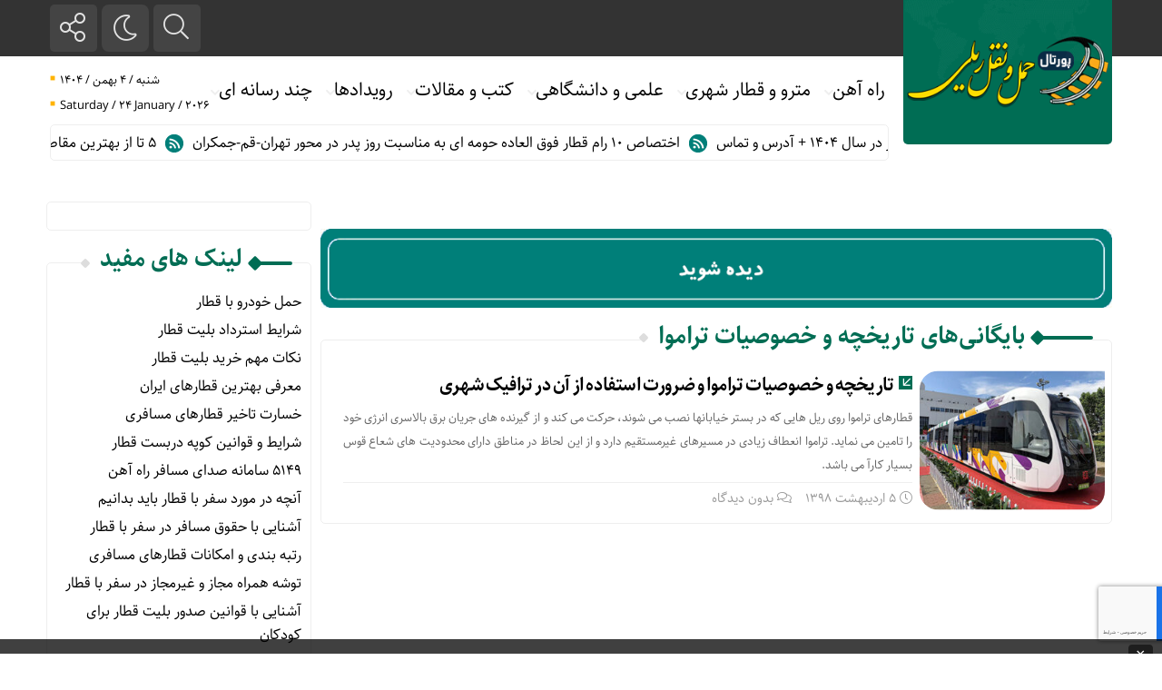

--- FILE ---
content_type: text/html; charset=UTF-8
request_url: https://rah-ahan.ir/tag/%D8%AA%D8%A7%D8%B1%DB%8C%D8%AE%DA%86%D9%87-%D9%88-%D8%AE%D8%B5%D9%88%D8%B5%DB%8C%D8%A7%D8%AA-%D8%AA%D8%B1%D8%A7%D9%85%D9%88%D8%A7/
body_size: 22927
content:
<!DOCTYPE html>
<html dir="rtl" lang="fa-IR" dir="rtl">
<head>
    
<meta name="google-site-verification" content="WJraMUAEqDrWgeFaQUKoi6YEI8XUzs3vsiHd7fb7zhc" />

<script>
            !function(e,t,n){e.yektanetAnalyticsObject=n,e[n]=e[n]||function(){e[n].q.push(arguments)},e[n].q=e[n].q||[];var a=t.getElementsByTagName("head")[0],r=new Date,c="https://cdn.yektanet.com/superscript/ZEXuLTzp/native-rah-ahan.ir-11215/yn_pub.js?v="+r.getFullYear().toString()+"0"+r.getMonth()+"0"+r.getDate()+"0"+r.getHours(),s=t.createElement("link");s.rel="preload",s.as="script",s.href=c,a.appendChild(s);var l=t.createElement("script");l.async=!0,l.src=c,a.appendChild(l)}(window,document,"yektanet");
        </script>
        
<script src="https://analytics.ahrefs.com/analytics.js" data-key="Avues3oKivgso28UkCWPCQ" async></script>

<script>
    var sabaVisionWebsiteID = "9e58fc19-ee0c-40f5-be01-df2314fd30c8"; var sabaVisionWebsitePage = "ALL"
</script>
<link rel="stylesheet" href="https://plus.sabavision.com/dox/dox.min.css">
<script src="https://plus.sabavision.com/dox/dox.min.js"></script>
    
    <title>بایگانی‌های تاریخچه و خصوصیات تراموا | حمل و نقل ریلی</title>
<meta http-equiv="Content-Type" content="text/html; charset=utf-8" />
<meta http-equiv="Content-Language" content="fa">
<meta name="viewport" content="initial-scale=1.0, user-scalable=no, width=device-width">
<meta name="description" content="جامع ترین پورتال حمل و نقل ریلی"/>
<link rel="shortcut icon" href="https://rah-ahan.ir/wp-content/uploads/favicon03.png" />
<link href="https://rah-ahan.ir/wp-content/themes/Javan/Javan/style.css" rel="stylesheet" type="text/css" />
<script type='text/javascript' src='https://rah-ahan.ir/wp-content/themes/Javan/Javan/js/jquery.js'></script>
<style>
.wrap,.news-top{width:79%;margin-right: 21%;}body,.titl span,.ttit span,.mor::before,.sidebar-title h3,.thumb a.ico,.ttii span,.aait h3{background:#FFFFFF !important;}
#mobile-nav li span.arrow-nav-c:hover,ul.widget_title li:hover a::before,.avat span a:hover,.aait h3::before,.aait h3::after,.titl span::before,.titl span::after,.share-post .social a:hover,input[type="submit"]:hover,#footer_border > div,.sidebar-title h3::after,.sidebar-title h3::before,.block-13 .item .det h2 span,.ttii span::after,.ttii span::before,.item::before,.item::after,.ttit span::before,.ttit span::after,.mor,.det h2 a span,.thumb::before{background:#006D54 !important;}
.aait h3,.titl span,.tags a:hover,.sett span a:hover,.sett span a:hover,.sett span li:hover,#topcontrol:hover::before,.item .thumb:hover a.i-play,.item .thumb:hover a.i-play,.item .thumb:hover a.s-play,.item .thumb:hover a.i-play,.default__button--big:hover,.navigation li a:hover, .navigation li.active a,.sidebar-title h3,.ttit span,.thumb a.ico,.ttii span{color:#006D54 !important;}
.overlay-content .serch input[type="text"]:hover,.navigation li a:hover, .navigation li.active a,.share-post .social a:hover,.tags a:hover,.block-11-r .item{border-color:#006D54 !important;}
.item:hover .thumb svg{fill:#006D54 !important;}
#mobile-nav li a:hover,.singler .bread a:hover,.sidebar-box ul li a:hover,.singler .title h1:hover a,.commentlist a:hover,.singler p a:hover,.widget_calendar th:hover, .widget_calendar td:hover,.item h2:hover a,.det h2:hover a,.jctkr-wrapper ul li a:hover,.top_bar ul li a:hover,.top_bar ul li.menu-item-has-children:hover:after,.lead a:hover{color:#007F79 !important;}
.top_bar ul li ul li a:hover::before{background:#007F79 !important;}
.block-13 .item .thumb:hover,.thumb:hover img,.gallery img:hover,p img:hover{filter: grayscale(100%);}</style><meta name='robots' content='index, follow, max-image-preview:large, max-snippet:-1, max-video-preview:-1' />
	<style>img:is([sizes="auto" i], [sizes^="auto," i]) { contain-intrinsic-size: 3000px 1500px }</style>
	
	<!-- This site is optimized with the Yoast SEO Premium plugin v26.0 (Yoast SEO v26.0) - https://yoast.com/wordpress/plugins/seo/ -->
	<link rel="canonical" href="https://rah-ahan.ir/tag/تاریخچه-و-خصوصیات-تراموا/" />
	<meta property="og:locale" content="fa_IR" />
	<meta property="og:type" content="article" />
	<meta property="og:title" content="بایگانی‌ها تاریخچه و خصوصیات تراموا" />
	<meta property="og:url" content="https://rah-ahan.ir/tag/تاریخچه-و-خصوصیات-تراموا/" />
	<meta property="og:site_name" content="حمل و نقل ریلی" />
	<meta property="og:image" content="https://rah-ahan.ir/wp-content/uploads/Rail-Transport-Portal-_-rah-ahan.ir2_.jpg" />
	<meta property="og:image:width" content="1800" />
	<meta property="og:image:height" content="599" />
	<meta property="og:image:type" content="image/jpeg" />
	<meta name="twitter:card" content="summary_large_image" />
	<script type="application/ld+json" class="yoast-schema-graph">{"@context":"https://schema.org","@graph":[{"@type":"CollectionPage","@id":"https://rah-ahan.ir/tag/%d8%aa%d8%a7%d8%b1%db%8c%d8%ae%da%86%d9%87-%d9%88-%d8%ae%d8%b5%d9%88%d8%b5%db%8c%d8%a7%d8%aa-%d8%aa%d8%b1%d8%a7%d9%85%d9%88%d8%a7/","url":"https://rah-ahan.ir/tag/%d8%aa%d8%a7%d8%b1%db%8c%d8%ae%da%86%d9%87-%d9%88-%d8%ae%d8%b5%d9%88%d8%b5%db%8c%d8%a7%d8%aa-%d8%aa%d8%b1%d8%a7%d9%85%d9%88%d8%a7/","name":"بایگانی‌های تاریخچه و خصوصیات تراموا","isPartOf":{"@id":"https://rah-ahan.ir/#website"},"primaryImageOfPage":{"@id":"https://rah-ahan.ir/tag/%d8%aa%d8%a7%d8%b1%db%8c%d8%ae%da%86%d9%87-%d9%88-%d8%ae%d8%b5%d9%88%d8%b5%db%8c%d8%a7%d8%aa-%d8%aa%d8%b1%d8%a7%d9%85%d9%88%d8%a7/#primaryimage"},"image":{"@id":"https://rah-ahan.ir/tag/%d8%aa%d8%a7%d8%b1%db%8c%d8%ae%da%86%d9%87-%d9%88-%d8%ae%d8%b5%d9%88%d8%b5%db%8c%d8%a7%d8%aa-%d8%aa%d8%b1%d8%a7%d9%85%d9%88%d8%a7/#primaryimage"},"thumbnailUrl":"https://rah-ahan.ir/wp-content/uploads/تاریخچه-و-خصوصیات-تراموا-و-ضرورت-استفاده-از-آن-در-ترافیک-شهری.jpg","breadcrumb":{"@id":"https://rah-ahan.ir/tag/%d8%aa%d8%a7%d8%b1%db%8c%d8%ae%da%86%d9%87-%d9%88-%d8%ae%d8%b5%d9%88%d8%b5%db%8c%d8%a7%d8%aa-%d8%aa%d8%b1%d8%a7%d9%85%d9%88%d8%a7/#breadcrumb"},"inLanguage":"fa-IR"},{"@type":"ImageObject","inLanguage":"fa-IR","@id":"https://rah-ahan.ir/tag/%d8%aa%d8%a7%d8%b1%db%8c%d8%ae%da%86%d9%87-%d9%88-%d8%ae%d8%b5%d9%88%d8%b5%db%8c%d8%a7%d8%aa-%d8%aa%d8%b1%d8%a7%d9%85%d9%88%d8%a7/#primaryimage","url":"https://rah-ahan.ir/wp-content/uploads/تاریخچه-و-خصوصیات-تراموا-و-ضرورت-استفاده-از-آن-در-ترافیک-شهری.jpg","contentUrl":"https://rah-ahan.ir/wp-content/uploads/تاریخچه-و-خصوصیات-تراموا-و-ضرورت-استفاده-از-آن-در-ترافیک-شهری.jpg","width":370,"height":250,"caption":"تاریخچه و خصوصیات تراموا و ضرورت استفاده از آن در ترافیک شهری"},{"@type":"BreadcrumbList","@id":"https://rah-ahan.ir/tag/%d8%aa%d8%a7%d8%b1%db%8c%d8%ae%da%86%d9%87-%d9%88-%d8%ae%d8%b5%d9%88%d8%b5%db%8c%d8%a7%d8%aa-%d8%aa%d8%b1%d8%a7%d9%85%d9%88%d8%a7/#breadcrumb","itemListElement":[{"@type":"ListItem","position":1,"name":"خانه","item":"https://rah-ahan.ir/"},{"@type":"ListItem","position":2,"name":"تاریخچه و خصوصیات تراموا"}]},{"@type":"WebSite","@id":"https://rah-ahan.ir/#website","url":"https://rah-ahan.ir/","name":"حمل و نقل ریلی","description":"جامع ترین پورتال حمل و نقل ریلی","publisher":{"@id":"https://rah-ahan.ir/#/schema/person/f6769c8ffd22a144d9374d24a12c9603"},"potentialAction":[{"@type":"SearchAction","target":{"@type":"EntryPoint","urlTemplate":"https://rah-ahan.ir/?s={search_term_string}"},"query-input":{"@type":"PropertyValueSpecification","valueRequired":true,"valueName":"search_term_string"}}],"inLanguage":"fa-IR"},{"@type":["Person","Organization"],"@id":"https://rah-ahan.ir/#/schema/person/f6769c8ffd22a144d9374d24a12c9603","name":"admin","image":{"@type":"ImageObject","inLanguage":"fa-IR","@id":"https://rah-ahan.ir/#/schema/person/image/","url":"https://rah-ahan.ir/wp-content/uploads/News-rahahahnir-logo3.png","contentUrl":"https://rah-ahan.ir/wp-content/uploads/News-rahahahnir-logo3.png","width":400,"height":130,"caption":"admin"},"logo":{"@id":"https://rah-ahan.ir/#/schema/person/image/"},"sameAs":["https://rah-ahan.ir"]}]}</script>
	<!-- / Yoast SEO Premium plugin. -->


<link rel="alternate" type="application/rss+xml" title="حمل و نقل ریلی &raquo; تاریخچه و خصوصیات تراموا خوراک برچسب" href="https://rah-ahan.ir/tag/%d8%aa%d8%a7%d8%b1%db%8c%d8%ae%da%86%d9%87-%d9%88-%d8%ae%d8%b5%d9%88%d8%b5%db%8c%d8%a7%d8%aa-%d8%aa%d8%b1%d8%a7%d9%85%d9%88%d8%a7/feed/" />
<script type="text/javascript">
/* <![CDATA[ */
window._wpemojiSettings = {"baseUrl":"https:\/\/s.w.org\/images\/core\/emoji\/15.0.3\/72x72\/","ext":".png","svgUrl":"https:\/\/s.w.org\/images\/core\/emoji\/15.0.3\/svg\/","svgExt":".svg","source":{"concatemoji":"https:\/\/rah-ahan.ir\/wp-includes\/js\/wp-emoji-release.min.js?ver=6.7.4"}};
/*! This file is auto-generated */
!function(i,n){var o,s,e;function c(e){try{var t={supportTests:e,timestamp:(new Date).valueOf()};sessionStorage.setItem(o,JSON.stringify(t))}catch(e){}}function p(e,t,n){e.clearRect(0,0,e.canvas.width,e.canvas.height),e.fillText(t,0,0);var t=new Uint32Array(e.getImageData(0,0,e.canvas.width,e.canvas.height).data),r=(e.clearRect(0,0,e.canvas.width,e.canvas.height),e.fillText(n,0,0),new Uint32Array(e.getImageData(0,0,e.canvas.width,e.canvas.height).data));return t.every(function(e,t){return e===r[t]})}function u(e,t,n){switch(t){case"flag":return n(e,"\ud83c\udff3\ufe0f\u200d\u26a7\ufe0f","\ud83c\udff3\ufe0f\u200b\u26a7\ufe0f")?!1:!n(e,"\ud83c\uddfa\ud83c\uddf3","\ud83c\uddfa\u200b\ud83c\uddf3")&&!n(e,"\ud83c\udff4\udb40\udc67\udb40\udc62\udb40\udc65\udb40\udc6e\udb40\udc67\udb40\udc7f","\ud83c\udff4\u200b\udb40\udc67\u200b\udb40\udc62\u200b\udb40\udc65\u200b\udb40\udc6e\u200b\udb40\udc67\u200b\udb40\udc7f");case"emoji":return!n(e,"\ud83d\udc26\u200d\u2b1b","\ud83d\udc26\u200b\u2b1b")}return!1}function f(e,t,n){var r="undefined"!=typeof WorkerGlobalScope&&self instanceof WorkerGlobalScope?new OffscreenCanvas(300,150):i.createElement("canvas"),a=r.getContext("2d",{willReadFrequently:!0}),o=(a.textBaseline="top",a.font="600 32px Arial",{});return e.forEach(function(e){o[e]=t(a,e,n)}),o}function t(e){var t=i.createElement("script");t.src=e,t.defer=!0,i.head.appendChild(t)}"undefined"!=typeof Promise&&(o="wpEmojiSettingsSupports",s=["flag","emoji"],n.supports={everything:!0,everythingExceptFlag:!0},e=new Promise(function(e){i.addEventListener("DOMContentLoaded",e,{once:!0})}),new Promise(function(t){var n=function(){try{var e=JSON.parse(sessionStorage.getItem(o));if("object"==typeof e&&"number"==typeof e.timestamp&&(new Date).valueOf()<e.timestamp+604800&&"object"==typeof e.supportTests)return e.supportTests}catch(e){}return null}();if(!n){if("undefined"!=typeof Worker&&"undefined"!=typeof OffscreenCanvas&&"undefined"!=typeof URL&&URL.createObjectURL&&"undefined"!=typeof Blob)try{var e="postMessage("+f.toString()+"("+[JSON.stringify(s),u.toString(),p.toString()].join(",")+"));",r=new Blob([e],{type:"text/javascript"}),a=new Worker(URL.createObjectURL(r),{name:"wpTestEmojiSupports"});return void(a.onmessage=function(e){c(n=e.data),a.terminate(),t(n)})}catch(e){}c(n=f(s,u,p))}t(n)}).then(function(e){for(var t in e)n.supports[t]=e[t],n.supports.everything=n.supports.everything&&n.supports[t],"flag"!==t&&(n.supports.everythingExceptFlag=n.supports.everythingExceptFlag&&n.supports[t]);n.supports.everythingExceptFlag=n.supports.everythingExceptFlag&&!n.supports.flag,n.DOMReady=!1,n.readyCallback=function(){n.DOMReady=!0}}).then(function(){return e}).then(function(){var e;n.supports.everything||(n.readyCallback(),(e=n.source||{}).concatemoji?t(e.concatemoji):e.wpemoji&&e.twemoji&&(t(e.twemoji),t(e.wpemoji)))}))}((window,document),window._wpemojiSettings);
/* ]]> */
</script>
<style id='wp-emoji-styles-inline-css' type='text/css'>

	img.wp-smiley, img.emoji {
		display: inline !important;
		border: none !important;
		box-shadow: none !important;
		height: 1em !important;
		width: 1em !important;
		margin: 0 0.07em !important;
		vertical-align: -0.1em !important;
		background: none !important;
		padding: 0 !important;
	}
</style>
<link rel='stylesheet' id='wp-block-library-rtl-css' href='https://rah-ahan.ir/wp-includes/css/dist/block-library/style-rtl.min.css?ver=6.7.4' type='text/css' media='all' />
<style id='classic-theme-styles-inline-css' type='text/css'>
/*! This file is auto-generated */
.wp-block-button__link{color:#fff;background-color:#32373c;border-radius:9999px;box-shadow:none;text-decoration:none;padding:calc(.667em + 2px) calc(1.333em + 2px);font-size:1.125em}.wp-block-file__button{background:#32373c;color:#fff;text-decoration:none}
</style>
<style id='global-styles-inline-css' type='text/css'>
:root{--wp--preset--aspect-ratio--square: 1;--wp--preset--aspect-ratio--4-3: 4/3;--wp--preset--aspect-ratio--3-4: 3/4;--wp--preset--aspect-ratio--3-2: 3/2;--wp--preset--aspect-ratio--2-3: 2/3;--wp--preset--aspect-ratio--16-9: 16/9;--wp--preset--aspect-ratio--9-16: 9/16;--wp--preset--color--black: #000000;--wp--preset--color--cyan-bluish-gray: #abb8c3;--wp--preset--color--white: #ffffff;--wp--preset--color--pale-pink: #f78da7;--wp--preset--color--vivid-red: #cf2e2e;--wp--preset--color--luminous-vivid-orange: #ff6900;--wp--preset--color--luminous-vivid-amber: #fcb900;--wp--preset--color--light-green-cyan: #7bdcb5;--wp--preset--color--vivid-green-cyan: #00d084;--wp--preset--color--pale-cyan-blue: #8ed1fc;--wp--preset--color--vivid-cyan-blue: #0693e3;--wp--preset--color--vivid-purple: #9b51e0;--wp--preset--gradient--vivid-cyan-blue-to-vivid-purple: linear-gradient(135deg,rgba(6,147,227,1) 0%,rgb(155,81,224) 100%);--wp--preset--gradient--light-green-cyan-to-vivid-green-cyan: linear-gradient(135deg,rgb(122,220,180) 0%,rgb(0,208,130) 100%);--wp--preset--gradient--luminous-vivid-amber-to-luminous-vivid-orange: linear-gradient(135deg,rgba(252,185,0,1) 0%,rgba(255,105,0,1) 100%);--wp--preset--gradient--luminous-vivid-orange-to-vivid-red: linear-gradient(135deg,rgba(255,105,0,1) 0%,rgb(207,46,46) 100%);--wp--preset--gradient--very-light-gray-to-cyan-bluish-gray: linear-gradient(135deg,rgb(238,238,238) 0%,rgb(169,184,195) 100%);--wp--preset--gradient--cool-to-warm-spectrum: linear-gradient(135deg,rgb(74,234,220) 0%,rgb(151,120,209) 20%,rgb(207,42,186) 40%,rgb(238,44,130) 60%,rgb(251,105,98) 80%,rgb(254,248,76) 100%);--wp--preset--gradient--blush-light-purple: linear-gradient(135deg,rgb(255,206,236) 0%,rgb(152,150,240) 100%);--wp--preset--gradient--blush-bordeaux: linear-gradient(135deg,rgb(254,205,165) 0%,rgb(254,45,45) 50%,rgb(107,0,62) 100%);--wp--preset--gradient--luminous-dusk: linear-gradient(135deg,rgb(255,203,112) 0%,rgb(199,81,192) 50%,rgb(65,88,208) 100%);--wp--preset--gradient--pale-ocean: linear-gradient(135deg,rgb(255,245,203) 0%,rgb(182,227,212) 50%,rgb(51,167,181) 100%);--wp--preset--gradient--electric-grass: linear-gradient(135deg,rgb(202,248,128) 0%,rgb(113,206,126) 100%);--wp--preset--gradient--midnight: linear-gradient(135deg,rgb(2,3,129) 0%,rgb(40,116,252) 100%);--wp--preset--font-size--small: 13px;--wp--preset--font-size--medium: 20px;--wp--preset--font-size--large: 36px;--wp--preset--font-size--x-large: 42px;--wp--preset--spacing--20: 0.44rem;--wp--preset--spacing--30: 0.67rem;--wp--preset--spacing--40: 1rem;--wp--preset--spacing--50: 1.5rem;--wp--preset--spacing--60: 2.25rem;--wp--preset--spacing--70: 3.38rem;--wp--preset--spacing--80: 5.06rem;--wp--preset--shadow--natural: 6px 6px 9px rgba(0, 0, 0, 0.2);--wp--preset--shadow--deep: 12px 12px 50px rgba(0, 0, 0, 0.4);--wp--preset--shadow--sharp: 6px 6px 0px rgba(0, 0, 0, 0.2);--wp--preset--shadow--outlined: 6px 6px 0px -3px rgba(255, 255, 255, 1), 6px 6px rgba(0, 0, 0, 1);--wp--preset--shadow--crisp: 6px 6px 0px rgba(0, 0, 0, 1);}:where(.is-layout-flex){gap: 0.5em;}:where(.is-layout-grid){gap: 0.5em;}body .is-layout-flex{display: flex;}.is-layout-flex{flex-wrap: wrap;align-items: center;}.is-layout-flex > :is(*, div){margin: 0;}body .is-layout-grid{display: grid;}.is-layout-grid > :is(*, div){margin: 0;}:where(.wp-block-columns.is-layout-flex){gap: 2em;}:where(.wp-block-columns.is-layout-grid){gap: 2em;}:where(.wp-block-post-template.is-layout-flex){gap: 1.25em;}:where(.wp-block-post-template.is-layout-grid){gap: 1.25em;}.has-black-color{color: var(--wp--preset--color--black) !important;}.has-cyan-bluish-gray-color{color: var(--wp--preset--color--cyan-bluish-gray) !important;}.has-white-color{color: var(--wp--preset--color--white) !important;}.has-pale-pink-color{color: var(--wp--preset--color--pale-pink) !important;}.has-vivid-red-color{color: var(--wp--preset--color--vivid-red) !important;}.has-luminous-vivid-orange-color{color: var(--wp--preset--color--luminous-vivid-orange) !important;}.has-luminous-vivid-amber-color{color: var(--wp--preset--color--luminous-vivid-amber) !important;}.has-light-green-cyan-color{color: var(--wp--preset--color--light-green-cyan) !important;}.has-vivid-green-cyan-color{color: var(--wp--preset--color--vivid-green-cyan) !important;}.has-pale-cyan-blue-color{color: var(--wp--preset--color--pale-cyan-blue) !important;}.has-vivid-cyan-blue-color{color: var(--wp--preset--color--vivid-cyan-blue) !important;}.has-vivid-purple-color{color: var(--wp--preset--color--vivid-purple) !important;}.has-black-background-color{background-color: var(--wp--preset--color--black) !important;}.has-cyan-bluish-gray-background-color{background-color: var(--wp--preset--color--cyan-bluish-gray) !important;}.has-white-background-color{background-color: var(--wp--preset--color--white) !important;}.has-pale-pink-background-color{background-color: var(--wp--preset--color--pale-pink) !important;}.has-vivid-red-background-color{background-color: var(--wp--preset--color--vivid-red) !important;}.has-luminous-vivid-orange-background-color{background-color: var(--wp--preset--color--luminous-vivid-orange) !important;}.has-luminous-vivid-amber-background-color{background-color: var(--wp--preset--color--luminous-vivid-amber) !important;}.has-light-green-cyan-background-color{background-color: var(--wp--preset--color--light-green-cyan) !important;}.has-vivid-green-cyan-background-color{background-color: var(--wp--preset--color--vivid-green-cyan) !important;}.has-pale-cyan-blue-background-color{background-color: var(--wp--preset--color--pale-cyan-blue) !important;}.has-vivid-cyan-blue-background-color{background-color: var(--wp--preset--color--vivid-cyan-blue) !important;}.has-vivid-purple-background-color{background-color: var(--wp--preset--color--vivid-purple) !important;}.has-black-border-color{border-color: var(--wp--preset--color--black) !important;}.has-cyan-bluish-gray-border-color{border-color: var(--wp--preset--color--cyan-bluish-gray) !important;}.has-white-border-color{border-color: var(--wp--preset--color--white) !important;}.has-pale-pink-border-color{border-color: var(--wp--preset--color--pale-pink) !important;}.has-vivid-red-border-color{border-color: var(--wp--preset--color--vivid-red) !important;}.has-luminous-vivid-orange-border-color{border-color: var(--wp--preset--color--luminous-vivid-orange) !important;}.has-luminous-vivid-amber-border-color{border-color: var(--wp--preset--color--luminous-vivid-amber) !important;}.has-light-green-cyan-border-color{border-color: var(--wp--preset--color--light-green-cyan) !important;}.has-vivid-green-cyan-border-color{border-color: var(--wp--preset--color--vivid-green-cyan) !important;}.has-pale-cyan-blue-border-color{border-color: var(--wp--preset--color--pale-cyan-blue) !important;}.has-vivid-cyan-blue-border-color{border-color: var(--wp--preset--color--vivid-cyan-blue) !important;}.has-vivid-purple-border-color{border-color: var(--wp--preset--color--vivid-purple) !important;}.has-vivid-cyan-blue-to-vivid-purple-gradient-background{background: var(--wp--preset--gradient--vivid-cyan-blue-to-vivid-purple) !important;}.has-light-green-cyan-to-vivid-green-cyan-gradient-background{background: var(--wp--preset--gradient--light-green-cyan-to-vivid-green-cyan) !important;}.has-luminous-vivid-amber-to-luminous-vivid-orange-gradient-background{background: var(--wp--preset--gradient--luminous-vivid-amber-to-luminous-vivid-orange) !important;}.has-luminous-vivid-orange-to-vivid-red-gradient-background{background: var(--wp--preset--gradient--luminous-vivid-orange-to-vivid-red) !important;}.has-very-light-gray-to-cyan-bluish-gray-gradient-background{background: var(--wp--preset--gradient--very-light-gray-to-cyan-bluish-gray) !important;}.has-cool-to-warm-spectrum-gradient-background{background: var(--wp--preset--gradient--cool-to-warm-spectrum) !important;}.has-blush-light-purple-gradient-background{background: var(--wp--preset--gradient--blush-light-purple) !important;}.has-blush-bordeaux-gradient-background{background: var(--wp--preset--gradient--blush-bordeaux) !important;}.has-luminous-dusk-gradient-background{background: var(--wp--preset--gradient--luminous-dusk) !important;}.has-pale-ocean-gradient-background{background: var(--wp--preset--gradient--pale-ocean) !important;}.has-electric-grass-gradient-background{background: var(--wp--preset--gradient--electric-grass) !important;}.has-midnight-gradient-background{background: var(--wp--preset--gradient--midnight) !important;}.has-small-font-size{font-size: var(--wp--preset--font-size--small) !important;}.has-medium-font-size{font-size: var(--wp--preset--font-size--medium) !important;}.has-large-font-size{font-size: var(--wp--preset--font-size--large) !important;}.has-x-large-font-size{font-size: var(--wp--preset--font-size--x-large) !important;}
:where(.wp-block-post-template.is-layout-flex){gap: 1.25em;}:where(.wp-block-post-template.is-layout-grid){gap: 1.25em;}
:where(.wp-block-columns.is-layout-flex){gap: 2em;}:where(.wp-block-columns.is-layout-grid){gap: 2em;}
:root :where(.wp-block-pullquote){font-size: 1.5em;line-height: 1.6;}
</style>
<link rel='stylesheet' id='eic_public-css' href='https://rah-ahan.ir/wp-content/plugins/easy-image-collage/css/public.css?ver=1.13.6' type='text/css' media='screen' />
<link rel='stylesheet' id='mks_shortcodes_fntawsm_css-css' href='https://rah-ahan.ir/wp-content/plugins/meks-flexible-shortcodes/css/font-awesome/css/font-awesome.min.css?ver=1.3.6' type='text/css' media='screen' />
<link rel='stylesheet' id='mks_shortcodes_simple_line_icons-css' href='https://rah-ahan.ir/wp-content/plugins/meks-flexible-shortcodes/css/simple-line/simple-line-icons.css?ver=1.3.6' type='text/css' media='screen' />
<link rel='stylesheet' id='mks_shortcodes_css-css' href='https://rah-ahan.ir/wp-content/plugins/meks-flexible-shortcodes/css/style.css?ver=1.3.6' type='text/css' media='screen' />
<style id='akismet-widget-style-inline-css' type='text/css'>

			.a-stats {
				--akismet-color-mid-green: #357b49;
				--akismet-color-white: #fff;
				--akismet-color-light-grey: #f6f7f7;

				max-width: 350px;
				width: auto;
			}

			.a-stats * {
				all: unset;
				box-sizing: border-box;
			}

			.a-stats strong {
				font-weight: 600;
			}

			.a-stats a.a-stats__link,
			.a-stats a.a-stats__link:visited,
			.a-stats a.a-stats__link:active {
				background: var(--akismet-color-mid-green);
				border: none;
				box-shadow: none;
				border-radius: 8px;
				color: var(--akismet-color-white);
				cursor: pointer;
				display: block;
				font-family: -apple-system, BlinkMacSystemFont, 'Segoe UI', 'Roboto', 'Oxygen-Sans', 'Ubuntu', 'Cantarell', 'Helvetica Neue', sans-serif;
				font-weight: 500;
				padding: 12px;
				text-align: center;
				text-decoration: none;
				transition: all 0.2s ease;
			}

			/* Extra specificity to deal with TwentyTwentyOne focus style */
			.widget .a-stats a.a-stats__link:focus {
				background: var(--akismet-color-mid-green);
				color: var(--akismet-color-white);
				text-decoration: none;
			}

			.a-stats a.a-stats__link:hover {
				filter: brightness(110%);
				box-shadow: 0 4px 12px rgba(0, 0, 0, 0.06), 0 0 2px rgba(0, 0, 0, 0.16);
			}

			.a-stats .count {
				color: var(--akismet-color-white);
				display: block;
				font-size: 1.5em;
				line-height: 1.4;
				padding: 0 13px;
				white-space: nowrap;
			}
		
</style>
<script type="text/javascript" src="https://rah-ahan.ir/wp-includes/js/jquery/jquery.min.js?ver=3.7.1" id="jquery-core-js"></script>
<script type="text/javascript" src="https://rah-ahan.ir/wp-includes/js/jquery/jquery-migrate.min.js?ver=3.4.1" id="jquery-migrate-js"></script>
<link rel="https://api.w.org/" href="https://rah-ahan.ir/wp-json/" /><link rel="alternate" title="JSON" type="application/json" href="https://rah-ahan.ir/wp-json/wp/v2/tags/1750" /><link rel="EditURI" type="application/rsd+xml" title="RSD" href="https://rah-ahan.ir/xmlrpc.php?rsd" />
<meta name="generator" content="WordPress 6.7.4" />
<meta name="generator" content="Redux 4.5.7" /><style type="text/css">.eic-image .eic-image-caption {bottom: 0;left: 0;right: 0;text-align: left;font-size: 12px;color: rgba(255,255,255,1);background-color: rgba(0,0,0,0.7);}</style><!-- site-navigation-element Schema optimized by Schema Pro --><script type="application/ld+json">{"@context":"https:\/\/schema.org","@graph":[{"@context":"https:\/\/schema.org","@type":"SiteNavigationElement","id":"site-navigation","name":"\u0631\u0627\u0647 \u0622\u0647\u0646","url":"https:\/\/rah-ahan.ir\/category\/rai\/"},{"@context":"https:\/\/schema.org","@type":"SiteNavigationElement","id":"site-navigation","name":"\u0631\u0627\u0647 \u0622\u0647\u0646 \u0628\u06cc\u0646 \u0627\u0644\u0645\u0644\u0644","url":"https:\/\/rah-ahan.ir\/category\/rai\/%d8%b1%d8%a7%d9%87-%d8%a2%d9%87%d9%86-%d8%a8%db%8c%d9%86-%d8%a7%d9%84%d9%85%d9%84%d9%84\/"},{"@context":"https:\/\/schema.org","@type":"SiteNavigationElement","id":"site-navigation","name":"\u0627\u062e\u0628\u0627\u0631 \u0646\u0648\u0627\u062d\u06cc \u0631\u0627\u0647 \u0622\u0647\u0646","url":"https:\/\/rah-ahan.ir\/category\/rai\/regions\/"},{"@context":"https:\/\/schema.org","@type":"SiteNavigationElement","id":"site-navigation","name":"\u0645\u062d\u0648\u0631 \u0622\u0630\u0631\u0628\u0627\u06cc\u062c\u0627\u0646","url":"#"},{"@context":"https:\/\/schema.org","@type":"SiteNavigationElement","id":"site-navigation","name":"\u0627\u062f\u0627\u0631\u0647 \u06a9\u0644 \u0631\u0627\u0647 \u0622\u0647\u0646 \u062a\u0647\u0631\u0627\u0646","url":"https:\/\/rah-ahan.ir\/category\/rai\/regions\/%d8%a7%d8%af%d8%a7%d8%b1%d9%87-%da%a9%d9%84-%d8%b1%d8%a7%d9%87-%d8%a2%d9%87%d9%86-%d8%aa%d9%87%d8%b1%d8%a7%d9%86\/"},{"@context":"https:\/\/schema.org","@type":"SiteNavigationElement","id":"site-navigation","name":"\u0627\u062f\u0627\u0631\u0647 \u06a9\u0644 \u0631\u0627\u0647 \u0622\u0647\u0646 \u0634\u0645\u0627\u0644 \u063a\u0631\u0628","url":"https:\/\/rah-ahan.ir\/category\/rai\/regions\/northwest\/"},{"@context":"https:\/\/schema.org","@type":"SiteNavigationElement","id":"site-navigation","name":"\u0627\u062f\u0627\u0631\u0647 \u06a9\u0644 \u0631\u0627\u0647 \u0622\u0647\u0646 \u0622\u0630\u0631\u0628\u0627\u06cc\u062c\u0627\u0646","url":"https:\/\/rah-ahan.ir\/category\/rai\/regions\/azarbaijan\/"},{"@context":"https:\/\/schema.org","@type":"SiteNavigationElement","id":"site-navigation","name":"\u0645\u062d\u0648\u0631 \u062c\u0646\u0648\u0628","url":"#"},{"@context":"https:\/\/schema.org","@type":"SiteNavigationElement","id":"site-navigation","name":"\u0627\u062f\u0627\u0631\u0647 \u06a9\u0644 \u0631\u0627\u0647 \u0622\u0647\u0646 \u0642\u0645","url":"https:\/\/rah-ahan.ir\/category\/rai\/regions\/qom\/"},{"@context":"https:\/\/schema.org","@type":"SiteNavigationElement","id":"site-navigation","name":"\u0627\u062f\u0627\u0631\u0647 \u06a9\u0644 \u0631\u0627\u0647 \u0622\u0647\u0646 \u0627\u0631\u0627\u06a9","url":"https:\/\/rah-ahan.ir\/category\/rai\/regions\/arak\/"},{"@context":"https:\/\/schema.org","@type":"SiteNavigationElement","id":"site-navigation","name":"\u0627\u062f\u0627\u0631\u0647 \u06a9\u0644 \u0631\u0627\u0647 \u0622\u0647\u0646 \u06a9\u0631\u0645\u0627\u0646\u0634\u0627\u0647","url":"https:\/\/rah-ahan.ir\/category\/rai\/regions\/kermanshah\/"},{"@context":"https:\/\/schema.org","@type":"SiteNavigationElement","id":"site-navigation","name":"\u0627\u062f\u0627\u0631\u0647 \u06a9\u0644 \u0631\u0627\u0647 \u0622\u0647\u0646 \u0644\u0631\u0633\u062a\u0627\u0646","url":"https:\/\/rah-ahan.ir\/category\/rai\/regions\/lorestan\/"},{"@context":"https:\/\/schema.org","@type":"SiteNavigationElement","id":"site-navigation","name":"\u0627\u062f\u0627\u0631\u0647 \u06a9\u0644 \u0631\u0627\u0647 \u0622\u0647\u0646 \u0632\u0627\u06af\u0631\u0633","url":"https:\/\/rah-ahan.ir\/category\/rai\/regions\/zagros\/"},{"@context":"https:\/\/schema.org","@type":"SiteNavigationElement","id":"site-navigation","name":"\u0627\u062f\u0627\u0631\u0647 \u06a9\u0644 \u0631\u0627\u0647 \u0622\u0647\u0646 \u062c\u0646\u0648\u0628","url":"https:\/\/rah-ahan.ir\/category\/rai\/regions\/south\/"},{"@context":"https:\/\/schema.org","@type":"SiteNavigationElement","id":"site-navigation","name":"\u0645\u062d\u0648\u0631 \u062e\u0631\u0627\u0633\u0627\u0646","url":"#"},{"@context":"https:\/\/schema.org","@type":"SiteNavigationElement","id":"site-navigation","name":"\u0627\u062f\u0627\u0631\u0647 \u06a9\u0644 \u0631\u0627\u0647 \u0622\u0647\u0646 \u062e\u0631\u0627\u0633\u0627\u0646","url":"https:\/\/rah-ahan.ir\/category\/rai\/regions\/khorasan\/"},{"@context":"https:\/\/schema.org","@type":"SiteNavigationElement","id":"site-navigation","name":"\u0627\u062f\u0627\u0631\u0647 \u06a9\u0644 \u0631\u0627\u0647 \u0622\u0647\u0646 \u0634\u0631\u0642","url":"https:\/\/rah-ahan.ir\/category\/rai\/regions\/east\/"},{"@context":"https:\/\/schema.org","@type":"SiteNavigationElement","id":"site-navigation","name":"\u0627\u062f\u0627\u0631\u0647 \u06a9\u0644 \u0631\u0627\u0647 \u0622\u0647\u0646 \u0634\u0645\u0627\u0644 \u0634\u0631\u06421","url":"https:\/\/rah-ahan.ir\/category\/rai\/regions\/northeast1\/"},{"@context":"https:\/\/schema.org","@type":"SiteNavigationElement","id":"site-navigation","name":"\u0645\u062d\u0648\u0631 \u0641\u0627\u0631\u0633","url":"#"},{"@context":"https:\/\/schema.org","@type":"SiteNavigationElement","id":"site-navigation","name":"\u0627\u062f\u0627\u0631\u0647 \u06a9\u0644 \u0631\u0627\u0647 \u0622\u0647\u0646 \u0627\u0635\u0641\u0647\u0627\u0646","url":"https:\/\/rah-ahan.ir\/category\/rai\/regions\/isfahan\/"},{"@context":"https:\/\/schema.org","@type":"SiteNavigationElement","id":"site-navigation","name":"\u0627\u062f\u0627\u0631\u0647 \u06a9\u0644 \u0631\u0627\u0647 \u0622\u0647\u0646 \u0641\u0627\u0631\u0633","url":"https:\/\/rah-ahan.ir\/category\/rai\/regions\/fars\/"},{"@context":"https:\/\/schema.org","@type":"SiteNavigationElement","id":"site-navigation","name":"\u0645\u062d\u0648\u0631 \u0634\u0645\u0627\u0644","url":"#"},{"@context":"https:\/\/schema.org","@type":"SiteNavigationElement","id":"site-navigation","name":"\u0627\u062f\u0627\u0631\u0647 \u06a9\u0644 \u0631\u0627\u0647 \u0622\u0647\u0646 \u0634\u0645\u0627\u0644","url":"https:\/\/rah-ahan.ir\/category\/rai\/regions\/north\/"},{"@context":"https:\/\/schema.org","@type":"SiteNavigationElement","id":"site-navigation","name":"\u0627\u062f\u0627\u0631\u0647 \u06a9\u0644 \u0631\u0627\u0647 \u0622\u0647\u0646 \u0634\u0645\u0627\u06442","url":"https:\/\/rah-ahan.ir\/category\/rai\/regions\/north2\/"},{"@context":"https:\/\/schema.org","@type":"SiteNavigationElement","id":"site-navigation","name":"\u0627\u062f\u0627\u0631\u0647 \u06a9\u0644 \u0631\u0627\u0647 \u0622\u0647\u0646 \u06af\u06cc\u0644\u0627\u0646","url":"https:\/\/rah-ahan.ir\/category\/rai\/regions\/gilan\/"},{"@context":"https:\/\/schema.org","@type":"SiteNavigationElement","id":"site-navigation","name":"\u0627\u062f\u0627\u0631\u0647 \u06a9\u0644 \u0631\u0627\u0647 \u0622\u0647\u0646 \u0634\u0645\u0627\u0644 \u0634\u0631\u06422","url":"https:\/\/rah-ahan.ir\/category\/rai\/regions\/northeast2\/"},{"@context":"https:\/\/schema.org","@type":"SiteNavigationElement","id":"site-navigation","name":"\u0645\u062d\u0648\u0631 \u0647\u0631\u0645\u0632\u06af\u0627\u0646","url":"#"},{"@context":"https:\/\/schema.org","@type":"SiteNavigationElement","id":"site-navigation","name":"\u0627\u062f\u0627\u0631\u0647 \u06a9\u0644 \u0631\u0627\u0647 \u0622\u0647\u0646 \u06cc\u0632\u062f","url":"https:\/\/rah-ahan.ir\/category\/rai\/regions\/yazd\/"},{"@context":"https:\/\/schema.org","@type":"SiteNavigationElement","id":"site-navigation","name":"\u0627\u062f\u0627\u0631\u0647 \u06a9\u0644 \u0631\u0627\u0647 \u0622\u0647\u0646 \u0647\u0631\u0645\u0632\u06af\u0627\u0646","url":"https:\/\/rah-ahan.ir\/category\/rai\/regions\/hormozgan\/"},{"@context":"https:\/\/schema.org","@type":"SiteNavigationElement","id":"site-navigation","name":"\u0627\u062f\u0627\u0631\u0647 \u06a9\u0644 \u0631\u0627\u0647 \u0622\u0647\u0646 \u06a9\u0631\u0645\u0627\u0646","url":"https:\/\/rah-ahan.ir\/category\/rai\/regions\/kerman\/"},{"@context":"https:\/\/schema.org","@type":"SiteNavigationElement","id":"site-navigation","name":"\u0627\u062f\u0627\u0631\u0647 \u06a9\u0644 \u0631\u0627\u0647 \u0622\u0647\u0646 \u062c\u0646\u0648\u0628 \u0634\u0631\u0642","url":"https:\/\/rah-ahan.ir\/category\/rai\/regions\/southeast\/"},{"@context":"https:\/\/schema.org","@type":"SiteNavigationElement","id":"site-navigation","name":"\u062f\u0631\u0628\u0627\u0631\u0647 \u0631\u0627\u0647 \u0622\u0647\u0646","url":"https:\/\/rah-ahan.ir\/category\/rai\/rai-about\/"},{"@context":"https:\/\/schema.org","@type":"SiteNavigationElement","id":"site-navigation","name":"\u0641\u0631\u0647\u0646\u06af \u0631\u0627\u0647 \u0622\u0647\u0646","url":"https:\/\/rah-ahan.ir\/category\/rai\/railway-culture\/"},{"@context":"https:\/\/schema.org","@type":"SiteNavigationElement","id":"site-navigation","name":"\u0645\u0639\u0631\u0641\u06cc \u0627\u0646\u062c\u0645\u0646 \u0647\u0627\u06cc \u0628\u06cc\u0646 \u0627\u0644\u0645\u0644\u0644\u06cc","url":"https:\/\/rah-ahan.ir\/category\/rai\/international-railroad-transportation-community\/"},{"@context":"https:\/\/schema.org","@type":"SiteNavigationElement","id":"site-navigation","name":"\u0642\u0637\u0627\u0631 \u0647\u0627\u06cc \u062d\u0648\u0645\u0647 \u0627\u06cc","url":"https:\/\/rah-ahan.ir\/category\/rai\/%d9%82%d8%b7%d8%a7%d8%b1%d9%87%d8%a7%db%8c-%d8%ad%d9%88%d9%85%d9%87-%d8%a7%db%8c\/"},{"@context":"https:\/\/schema.org","@type":"SiteNavigationElement","id":"site-navigation","name":"\u0642\u0637\u0627\u0631\u0647\u0627\u06cc \u062d\u0648\u0645\u0647 \u0627\u06cc \u062a\u0647\u0631\u0627\u0646","url":"https:\/\/rah-ahan.ir\/category\/rai\/%d9%82%d8%b7%d8%a7%d8%b1%d9%87%d8%a7%db%8c-%d8%ad%d9%88%d9%85%d9%87-%d8%a7%db%8c\/%d9%82%d8%b7%d8%a7%d8%b1%d9%87%d8%a7%db%8c-%d8%ad%d9%88%d9%85%d9%87-%d8%a7%db%8c-%d8%aa%d9%87%d8%b1%d8%a7%d9%86\/"},{"@context":"https:\/\/schema.org","@type":"SiteNavigationElement","id":"site-navigation","name":"\u0642\u0637\u0627\u0631\u0647\u0627\u06cc \u062d\u0648\u0645\u0647 \u0627\u06cc \u062c\u0646\u0648\u0628","url":"https:\/\/rah-ahan.ir\/category\/rai\/%d9%82%d8%b7%d8%a7%d8%b1%d9%87%d8%a7%db%8c-%d8%ad%d9%88%d9%85%d9%87-%d8%a7%db%8c\/%d9%82%d8%b7%d8%a7%d8%b1%d9%87%d8%a7%db%8c-%d8%ad%d9%88%d9%85%d9%87-%d8%a7%db%8c-%d8%ac%d9%86%d9%88%d8%a8\/"},{"@context":"https:\/\/schema.org","@type":"SiteNavigationElement","id":"site-navigation","name":"\u0642\u0637\u0627\u0631\u0647\u0627\u06cc \u062d\u0648\u0645\u0647 \u0627\u06cc \u0634\u0645\u0627\u0644","url":"https:\/\/rah-ahan.ir\/category\/rai\/%d9%82%d8%b7%d8%a7%d8%b1%d9%87%d8%a7%db%8c-%d8%ad%d9%88%d9%85%d9%87-%d8%a7%db%8c\/%d9%82%d8%b7%d8%a7%d8%b1%d9%87%d8%a7%db%8c-%d8%ad%d9%88%d9%85%d9%87-%d8%a7%db%8c-%d8%b4%d9%85%d8%a7%d9%84\/"},{"@context":"https:\/\/schema.org","@type":"SiteNavigationElement","id":"site-navigation","name":"\u0642\u0637\u0627\u0631\u0647\u0627\u06cc \u062d\u0648\u0645\u0647 \u0627\u06cc \u0622\u0630\u0631\u0628\u0627\u06cc\u062c\u0627\u0646","url":"https:\/\/rah-ahan.ir\/category\/rai\/%d9%82%d8%b7%d8%a7%d8%b1%d9%87%d8%a7%db%8c-%d8%ad%d9%88%d9%85%d9%87-%d8%a7%db%8c\/%d9%82%d8%b7%d8%a7%d8%b1%d9%87%d8%a7%db%8c-%d8%ad%d9%88%d9%85%d9%87-%d8%a7%db%8c-%d8%a2%d8%b0%d8%b1%d8%a8%d8%a7%db%8c%d8%ac%d8%a7%d9%86\/"},{"@context":"https:\/\/schema.org","@type":"SiteNavigationElement","id":"site-navigation","name":"\u0642\u0637\u0627\u0631\u0647\u0627\u06cc \u062d\u0648\u0645\u0647 \u0627\u06cc \u062e\u0631\u0627\u0633\u0627\u0646","url":"https:\/\/rah-ahan.ir\/category\/rai\/%d9%82%d8%b7%d8%a7%d8%b1%d9%87%d8%a7%db%8c-%d8%ad%d9%88%d9%85%d9%87-%d8%a7%db%8c\/%d9%82%d8%b7%d8%a7%d8%b1%d9%87%d8%a7%db%8c-%d8%ad%d9%88%d9%85%d9%87-%d8%a7%db%8c-%d8%ae%d8%b1%d8%a7%d8%b3%d8%a7%d9%86\/"},{"@context":"https:\/\/schema.org","@type":"SiteNavigationElement","id":"site-navigation","name":"\u0642\u0637\u0627\u0631\u0647\u0627\u06cc \u062d\u0648\u0645\u0647 \u0627\u06cc \u062c\u0646\u0648\u0628 \u0634\u0631\u0642","url":"https:\/\/rah-ahan.ir\/category\/rai\/%d9%82%d8%b7%d8%a7%d8%b1%d9%87%d8%a7%db%8c-%d8%ad%d9%88%d9%85%d9%87-%d8%a7%db%8c\/%d9%82%d8%b7%d8%a7%d8%b1%d9%87%d8%a7%db%8c-%d8%ad%d9%88%d9%85%d9%87-%d8%a7%db%8c-%d8%ac%d9%86%d9%88%d8%a8-%d8%b4%d8%b1%d9%82\/"},{"@context":"https:\/\/schema.org","@type":"SiteNavigationElement","id":"site-navigation","name":"\u0627\u062e\u0628\u0627\u0631 \u0641\u0631\u0648\u0634 \u0628\u0644\u06cc\u062a \u0642\u0637\u0627\u0631","url":"https:\/\/rah-ahan.ir\/category\/rai\/train-ticket-sales-news\/"},{"@context":"https:\/\/schema.org","@type":"SiteNavigationElement","id":"site-navigation","name":"\u0627\u0642\u062a\u0635\u0627\u062f \u0631\u06cc\u0644\u06cc","url":"https:\/\/rah-ahan.ir\/category\/rai\/rail-economy\/"},{"@context":"https:\/\/schema.org","@type":"SiteNavigationElement","id":"site-navigation","name":"\u0642\u0637\u0627\u0631 \u06af\u0631\u062f\u0634\u06af\u0631\u06cc","url":"https:\/\/rah-ahan.ir\/category\/rai\/%d9%82%d8%b7%d8%a7%d8%b1-%da%af%d8%b1%d8%af%d8%b4%da%af%d8%b1%db%8c\/"},{"@context":"https:\/\/schema.org","@type":"SiteNavigationElement","id":"site-navigation","name":"\u062e\u062f\u0645\u0627\u062a \u062d\u0645\u0644 \u0628\u0627\u0631","url":"https:\/\/rah-ahan.ir\/category\/rai\/%d8%ae%d8%af%d9%85%d8%a7%d8%aa-%d8%ad%d9%85%d9%84-%d8%a8%d8%a7%d8%b1\/"},{"@context":"https:\/\/schema.org","@type":"SiteNavigationElement","id":"site-navigation","name":"\u0628\u0646\u0627\u062f\u0631 \u0648 \u0645\u0646\u0627\u0637\u0642 \u0622\u0632\u0627\u062f","url":"https:\/\/rah-ahan.ir\/category\/rai\/%d8%a8%d9%86%d8%a7%d8%af%d8%b1-%d9%88-%d9%85%d9%86%d8%a7%d8%b7%d9%82-%d8%a2%d8%b2%d8%a7%d8%af\/"},{"@context":"https:\/\/schema.org","@type":"SiteNavigationElement","id":"site-navigation","name":"\u0627\u062e\u0628\u0627\u0631 \u0627\u0633\u062a\u062e\u062f\u0627\u0645\u06cc \u0635\u0646\u0639\u062a \u0631\u06cc\u0644\u06cc","url":"https:\/\/rah-ahan.ir\/category\/%d8%a7%d8%ae%d8%a8%d8%a7%d8%b1-%d8%a7%d8%b3%d8%aa%d8%ae%d8%af%d8%a7%d9%85%db%8c-%d8%b5%d9%86%d8%b9%d8%aa-%d8%ad%d9%85%d9%84-%d9%88-%d9%86%d9%82%d9%84-%d8%b1%db%8c%d9%84%db%8c\/"},{"@context":"https:\/\/schema.org","@type":"SiteNavigationElement","id":"site-navigation","name":"\u0645\u062a\u0631\u0648 \u0648 \u0642\u0637\u0627\u0631 \u0634\u0647\u0631\u06cc","url":"https:\/\/rah-ahan.ir\/category\/urban-train\/"},{"@context":"https:\/\/schema.org","@type":"SiteNavigationElement","id":"site-navigation","name":"\u0627\u062e\u0628\u0627\u0631 \u0646\u0648\u0627\u062d\u06cc \u0645\u062a\u0631\u0648","url":"https:\/\/rah-ahan.ir\/category\/urban-train\/urban-train-news\/"},{"@context":"https:\/\/schema.org","@type":"SiteNavigationElement","id":"site-navigation","name":"\u0642\u0637\u0627\u0631 \u0634\u0647\u0631\u06cc \u0627\u0635\u0641\u0647\u0627\u0646","url":"https:\/\/rah-ahan.ir\/category\/urban-train\/urban-train-news\/isfahan-and-suburbs\/"},{"@context":"https:\/\/schema.org","@type":"SiteNavigationElement","id":"site-navigation","name":"\u0642\u0637\u0627\u0631 \u0634\u0647\u0631\u06cc \u0627\u0647\u0648\u0627\u0632","url":"https:\/\/rah-ahan.ir\/category\/urban-train\/urban-train-news\/ahvaz-and-suburbs\/"},{"@context":"https:\/\/schema.org","@type":"SiteNavigationElement","id":"site-navigation","name":"\u0642\u0637\u0627\u0631 \u0634\u0647\u0631\u06cc \u062a\u0628\u0631\u06cc\u0632","url":"https:\/\/rah-ahan.ir\/category\/urban-train\/urban-train-news\/tabriz-and-suburbs\/"},{"@context":"https:\/\/schema.org","@type":"SiteNavigationElement","id":"site-navigation","name":"\u0642\u0637\u0627\u0631 \u0634\u0647\u0631\u06cc \u062a\u0647\u0631\u0627\u0646","url":"https:\/\/rah-ahan.ir\/category\/urban-train\/urban-train-news\/tehran-and-suburbs\/"},{"@context":"https:\/\/schema.org","@type":"SiteNavigationElement","id":"site-navigation","name":"\u0642\u0637\u0627\u0631 \u0634\u0647\u0631\u06cc \u0634\u06cc\u0631\u0627\u0632","url":"https:\/\/rah-ahan.ir\/category\/urban-train\/urban-train-news\/shiraz-and-suburbs\/"},{"@context":"https:\/\/schema.org","@type":"SiteNavigationElement","id":"site-navigation","name":"\u0642\u0637\u0627\u0631 \u0634\u0647\u0631\u06cc \u0642\u0645","url":"https:\/\/rah-ahan.ir\/category\/urban-train\/urban-train-news\/qom-and-suburbs\/"},{"@context":"https:\/\/schema.org","@type":"SiteNavigationElement","id":"site-navigation","name":"\u0642\u0637\u0627\u0631 \u0634\u0647\u0631\u06cc \u06a9\u0631\u062c","url":"https:\/\/rah-ahan.ir\/category\/urban-train\/urban-train-news\/karaj-and-suburbs\/"},{"@context":"https:\/\/schema.org","@type":"SiteNavigationElement","id":"site-navigation","name":"\u0642\u0637\u0627\u0631 \u0634\u0647\u0631\u06cc \u06a9\u0631\u0645\u0627\u0646\u0634\u0627\u0647","url":"https:\/\/rah-ahan.ir\/category\/urban-train\/urban-train-news\/kermanshah-and-suburbs\/"},{"@context":"https:\/\/schema.org","@type":"SiteNavigationElement","id":"site-navigation","name":"\u0642\u0637\u0627\u0631 \u0634\u0647\u0631\u06cc \u0645\u0634\u0647\u062f","url":"https:\/\/rah-ahan.ir\/category\/urban-train\/urban-train-news\/mashhad-and-suburbs\/"},{"@context":"https:\/\/schema.org","@type":"SiteNavigationElement","id":"site-navigation","name":"\u0642\u0637\u0627\u0631 \u0634\u0647\u0631\u06cc \u0628\u06cc\u0646 \u0627\u0644\u0645\u0644\u0644","url":"https:\/\/rah-ahan.ir\/category\/urban-train\/%d9%82%d8%b7%d8%a7%d8%b1-%d8%b4%d9%87%d8%b1%db%8c-%d8%a8%db%8c%d9%86-%d8%a7%d9%84%d9%85%d9%84%d9%84\/"},{"@context":"https:\/\/schema.org","@type":"SiteNavigationElement","id":"site-navigation","name":"\u062f\u0631\u0628\u0627\u0631\u0647 \u0645\u062a\u0631\u0648 \u0648 \u0642\u0637\u0627\u0631 \u0634\u0647\u0631\u06cc","url":"https:\/\/rah-ahan.ir\/category\/urban-train\/abuot-urban-train\/"},{"@context":"https:\/\/schema.org","@type":"SiteNavigationElement","id":"site-navigation","name":"\u0641\u0631\u0647\u0646\u06af \u0645\u062a\u0631\u0648","url":"https:\/\/rah-ahan.ir\/category\/urban-train\/metro-culture\/"},{"@context":"https:\/\/schema.org","@type":"SiteNavigationElement","id":"site-navigation","name":"\u0639\u0644\u0645\u06cc \u0648 \u062f\u0627\u0646\u0634\u06af\u0627\u0647\u06cc","url":"https:\/\/rah-ahan.ir\/category\/%d8%a7%d8%ae%d8%a8%d8%a7%d8%b1-%d8%b9%d9%84%d9%85%db%8c-%d9%88-%d8%af%d8%a7%d9%86%d8%b4%da%af%d8%a7%d9%87%db%8c\/"},{"@context":"https:\/\/schema.org","@type":"SiteNavigationElement","id":"site-navigation","name":"\u0641\u0646\u0627\u0648\u0631\u06cc \u0648 \u062a\u06a9\u0646\u0648\u0644\u0648\u0698\u06cc \u062f\u0631 \u062d\u0645\u0644 \u0648 \u0646\u0642\u0644","url":"https:\/\/rah-ahan.ir\/category\/%d8%a7%d8%ae%d8%a8%d8%a7%d8%b1-%d8%b9%d9%84%d9%85%db%8c-%d9%88-%d8%af%d8%a7%d9%86%d8%b4%da%af%d8%a7%d9%87%db%8c\/technology-and-transportation\/"},{"@context":"https:\/\/schema.org","@type":"SiteNavigationElement","id":"site-navigation","name":"\u062f\u0627\u0646\u0634\u06a9\u062f\u0647 \u0645\u0647\u0646\u062f\u0633\u06cc \u0631\u0627\u0647 \u0622\u0647\u0646","url":"https:\/\/rah-ahan.ir\/category\/%d8%a7%d8%ae%d8%a8%d8%a7%d8%b1-%d8%b9%d9%84%d9%85%db%8c-%d9%88-%d8%af%d8%a7%d9%86%d8%b4%da%af%d8%a7%d9%87%db%8c\/%d8%af%d8%a7%d9%86%d8%b4%da%a9%d8%af%d9%87-%d9%85%d9%87%d9%86%d8%af%d8%b3%db%8c-%d8%b1%d8%a7%d9%87-%d8%a2%d9%87%d9%86\/"},{"@context":"https:\/\/schema.org","@type":"SiteNavigationElement","id":"site-navigation","name":"\u062f\u0627\u0646\u0634\u06af\u0627\u0647 \u0635\u0646\u0639\u062a\u06cc \u0627\u0635\u0641\u0647\u0627\u0646","url":"https:\/\/rah-ahan.ir\/category\/%d8%a7%d8%ae%d8%a8%d8%a7%d8%b1-%d8%b9%d9%84%d9%85%db%8c-%d9%88-%d8%af%d8%a7%d9%86%d8%b4%da%af%d8%a7%d9%87%db%8c\/%d8%af%d8%a7%d9%86%d8%b4%da%af%d8%a7%d9%87-%d8%b5%d9%86%d8%b9%d8%aa%db%8c-%d8%a7%d8%b5%d9%81%d9%87%d8%a7%d9%86\/"},{"@context":"https:\/\/schema.org","@type":"SiteNavigationElement","id":"site-navigation","name":"\u062f\u0627\u0646\u0634\u06af\u0627\u0647 \u067e\u06cc\u0627\u0645 \u0646\u0648\u0631","url":"https:\/\/rah-ahan.ir\/category\/%d8%a7%d8%ae%d8%a8%d8%a7%d8%b1-%d8%b9%d9%84%d9%85%db%8c-%d9%88-%d8%af%d8%a7%d9%86%d8%b4%da%af%d8%a7%d9%87%db%8c\/payam-noor-university\/"},{"@context":"https:\/\/schema.org","@type":"SiteNavigationElement","id":"site-navigation","name":"\u062f\u0648\u0631\u0647 \u0647\u0627\u06cc \u0622\u0645\u0648\u0632\u0634\u06cc \u062a\u062e\u0635\u0635\u06cc","url":"https:\/\/rah-ahan.ir\/category\/%d8%a7%d8%ae%d8%a8%d8%a7%d8%b1-%d8%b9%d9%84%d9%85%db%8c-%d9%88-%d8%af%d8%a7%d9%86%d8%b4%da%af%d8%a7%d9%87%db%8c\/%d8%af%d9%88%d8%b1%d9%87-%d9%87%d8%a7%db%8c-%d8%a2%d9%85%d9%88%d8%b2%d8%b4%db%8c-%d8%aa%d8%ae%d8%b5%d8%b5%db%8c\/"},{"@context":"https:\/\/schema.org","@type":"SiteNavigationElement","id":"site-navigation","name":"\u0627\u062e\u0628\u0627\u0631 \u0648 \u0645\u0639\u0631\u0641\u06cc \u0634\u0631\u06a9\u062a \u0647\u0627\u06cc \u0631\u06cc\u0644\u06cc","url":"https:\/\/rah-ahan.ir\/category\/%d8%a7%d8%ae%d8%a8%d8%a7%d8%b1-%d8%b9%d9%84%d9%85%db%8c-%d9%88-%d8%af%d8%a7%d9%86%d8%b4%da%af%d8%a7%d9%87%db%8c\/%d8%b4%d8%b1%da%a9%d8%aa-%d9%87%d8%a7%db%8c-%d9%85%d8%b1%d8%aa%d8%a8%d8%b7-%d8%a8%d8%a7-%d8%b5%d9%86%d8%b9%d8%aa-%d8%ad%d9%85%d9%84-%d9%88-%d9%86%d9%82%d9%84-%d8%b1%db%8c%d9%84%db%8c\/"},{"@context":"https:\/\/schema.org","@type":"SiteNavigationElement","id":"site-navigation","name":"\u06a9\u062a\u0628 \u0648 \u0645\u0642\u0627\u0644\u0627\u062a","url":"https:\/\/rah-ahan.ir\/category\/textbooks-and-specialized-articles\/"},{"@context":"https:\/\/schema.org","@type":"SiteNavigationElement","id":"site-navigation","name":"\u0645\u0639\u0631\u0641\u06cc \u0631\u0634\u062a\u0647 \u0645\u0647\u0646\u062f\u0633\u06cc \u0631\u0627\u0647 \u0622\u0647\u0646","url":"https:\/\/rah-ahan.ir\/category\/introduction-to-railway-engineering\/"},{"@context":"https:\/\/schema.org","@type":"SiteNavigationElement","id":"site-navigation","name":"\u06a9\u062a\u0628 \u0648 \u0645\u0642\u0627\u0644\u0627\u062a \u0622\u0645\u0648\u0632\u0634\u06cc \u0631\u0627\u0647 \u0622\u0647\u0646","url":"https:\/\/rah-ahan.ir\/category\/textbooks-and-specialized-articles\/railway-articles\/"},{"@context":"https:\/\/schema.org","@type":"SiteNavigationElement","id":"site-navigation","name":"\u0645\u0639\u0631\u0641\u06cc \u0627\u0633\u062a\u0627\u0646\u062f\u0627\u0631\u062f \u0647\u0627\u06cc \u0631\u0627\u0647 \u0622\u0647\u0646","url":"https:\/\/rah-ahan.ir\/category\/textbooks-and-specialized-articles\/introduction-of-railway-standards\/"},{"@context":"https:\/\/schema.org","@type":"SiteNavigationElement","id":"site-navigation","name":"\u062e\u0637 \u0648 \u0633\u0627\u0632\u0647 \u0647\u0627\u06cc \u0631\u06cc\u0644\u06cc","url":"https:\/\/rah-ahan.ir\/category\/textbooks-and-specialized-articles\/railway-articles\/khat-va-sazeh\/"},{"@context":"https:\/\/schema.org","@type":"SiteNavigationElement","id":"site-navigation","name":"\u062d\u0645\u0644 \u0648 \u0646\u0642\u0644 \u0631\u06cc\u0644\u06cc","url":"https:\/\/rah-ahan.ir\/category\/textbooks-and-specialized-articles\/railway-articles\/railroad-transportation\/"},{"@context":"https:\/\/schema.org","@type":"SiteNavigationElement","id":"site-navigation","name":"\u0645\u0627\u0634\u06cc\u0646 \u0647\u0627\u06cc \u0631\u06cc\u0644\u06cc","url":"https:\/\/rah-ahan.ir\/category\/textbooks-and-specialized-articles\/railway-articles\/mashin\/"},{"@context":"https:\/\/schema.org","@type":"SiteNavigationElement","id":"site-navigation","name":"\u0633\u06cc\u0631 \u0648 \u062d\u0631\u06a9\u062a\/\u0627\u0631\u062a\u0628\u0627\u0637\u0627\u062a \u0648 \u0639\u0644\u0627\u0626\u0645","url":"https:\/\/rah-ahan.ir\/category\/textbooks-and-specialized-articles\/railway-articles\/%d8%b3%db%8c%d8%b1-%d9%88-%d8%ad%d8%b1%da%a9%d8%aa-%d8%a7%d8%b1%d8%aa%d8%a8%d8%a7%d8%b7%d8%a7%d8%aa-%d9%88-%d8%b9%d9%84%d8%a7%d8%a6%d9%85\/"},{"@context":"https:\/\/schema.org","@type":"SiteNavigationElement","id":"site-navigation","name":"\u0631\u0627\u0647 \u0622\u0647\u0646 \u0628\u0631\u0642\u06cc","url":"https:\/\/rah-ahan.ir\/category\/textbooks-and-specialized-articles\/railway-articles\/bargi\/"},{"@context":"https:\/\/schema.org","@type":"SiteNavigationElement","id":"site-navigation","name":"\u0631\u0626\u06cc\u0633 \u0642\u0637\u0627\u0631","url":"https:\/\/rah-ahan.ir\/category\/textbooks-and-specialized-articles\/railway-articles\/trains-manager\/"},{"@context":"https:\/\/schema.org","@type":"SiteNavigationElement","id":"site-navigation","name":"\u06a9\u062a\u0628 \u0648 \u0645\u0642\u0627\u0644\u0627\u062a \u0622\u0645\u0648\u0632\u0634\u06cc \u0642\u0637\u0627\u0631 \u0634\u0647\u0631\u06cc","url":"https:\/\/rah-ahan.ir\/category\/textbooks-and-specialized-articles\/metro-training-articles\/"},{"@context":"https:\/\/schema.org","@type":"SiteNavigationElement","id":"site-navigation","name":"\u0645\u0639\u0631\u0641\u06cc \u0627\u0633\u062a\u0627\u0646\u062f\u0627\u0631\u062f \u0647\u0627\u06cc \u0642\u0637\u0627\u0631 \u0634\u0647\u0631\u06cc","url":"https:\/\/rah-ahan.ir\/category\/textbooks-and-specialized-articles\/introducing-metro-standards\/"},{"@context":"https:\/\/schema.org","@type":"SiteNavigationElement","id":"site-navigation","name":"\u062f\u06cc\u062f\u06af\u0627\u0647 \u0645\u062a\u062e\u0635\u0635\u06cc\u0646","url":"https:\/\/rah-ahan.ir\/category\/textbooks-and-specialized-articles\/expert-view\/"},{"@context":"https:\/\/schema.org","@type":"SiteNavigationElement","id":"site-navigation","name":"\u0631\u0648\u0632\u0646\u0627\u0645\u0647 \u0648 \u0646\u0634\u0631\u06cc\u0627\u062a","url":"https:\/\/rah-ahan.ir\/category\/newspaper-journals\/"},{"@context":"https:\/\/schema.org","@type":"SiteNavigationElement","id":"site-navigation","name":"\u0646\u0634\u0631\u06cc\u0627\u062a \u062f\u0627\u062e\u0644\u06cc","url":"https:\/\/rah-ahan.ir\/category\/newspaper-journals\/domestic-publications\/"},{"@context":"https:\/\/schema.org","@type":"SiteNavigationElement","id":"site-navigation","name":"\u0646\u0634\u0631\u06cc\u0627\u062a \u0628\u06cc\u0646 \u0627\u0644\u0645\u0644\u0644\u06cc","url":"https:\/\/rah-ahan.ir\/category\/newspaper-journals\/international-publications\/"},{"@context":"https:\/\/schema.org","@type":"SiteNavigationElement","id":"site-navigation","name":"\u0631\u0648\u06cc\u062f\u0627\u062f\u0647\u0627","url":"https:\/\/rah-ahan.ir\/category\/events\/"},{"@context":"https:\/\/schema.org","@type":"SiteNavigationElement","id":"site-navigation","name":"\u0647\u0645\u0627\u06cc\u0634 \u0648 \u06a9\u0646\u0641\u0631\u0627\u0646\u0633 \u0647\u0627\u06cc \u062d\u0645\u0644 \u0648 \u0646\u0642\u0644 \u0631\u06cc\u0644\u06cc","url":"https:\/\/rah-ahan.ir\/category\/events\/conferences\/"},{"@context":"https:\/\/schema.org","@type":"SiteNavigationElement","id":"site-navigation","name":"\u0646\u0645\u0627\u06cc\u0634\u06af\u0627\u0647 \u0647\u0627\u06cc \u0628\u06cc\u0646 \u0627\u0644\u0645\u0644\u0644\u06cc \u062d\u0645\u0644 \u0648 \u0646\u0642\u0644 \u0631\u06cc\u0644\u06cc","url":"https:\/\/rah-ahan.ir\/category\/events\/exhibition\/"},{"@context":"https:\/\/schema.org","@type":"SiteNavigationElement","id":"site-navigation","name":"\u062a\u0634\u06a9\u0644 \u0647\u0627\u06cc \u0631\u06cc\u0644\u06cc","url":"https:\/\/rah-ahan.ir\/category\/events\/rail-associations\/"},{"@context":"https:\/\/schema.org","@type":"SiteNavigationElement","id":"site-navigation","name":"\u062d\u0648\u0627\u062f\u062b \u0631\u06cc\u0644\u06cc","url":"https:\/\/rah-ahan.ir\/category\/events\/%d8%ad%d9%88%d8%a7%d8%af%d8%ab-%d8%b1%db%8c%d9%84%db%8c\/"},{"@context":"https:\/\/schema.org","@type":"SiteNavigationElement","id":"site-navigation","name":"\u0686\u0646\u062f \u0631\u0633\u0627\u0646\u0647 \u0627\u06cc","url":"#"},{"@context":"https:\/\/schema.org","@type":"SiteNavigationElement","id":"site-navigation","name":"\u0628\u0647 \u0631\u0648\u0627\u06cc\u062a \u062a\u0635\u0648\u06cc\u0631","url":"https:\/\/rah-ahan.ir\/gallery_category\/narrative-image\/"},{"@context":"https:\/\/schema.org","@type":"SiteNavigationElement","id":"site-navigation","name":"\u0627\u06cc\u0646\u0641\u0648\u06af\u0631\u0627\u0641\u06cc\u06a9","url":"https:\/\/rah-ahan.ir\/gallery_category\/%d8%a7%db%8c%d9%86%d9%81%d9%88%da%af%d8%b1%d8%a7%d9%81%db%8c%da%a9\/"},{"@context":"https:\/\/schema.org","@type":"SiteNavigationElement","id":"site-navigation","name":"\u0645\u0639\u0631\u0641\u06cc \u0627\u06cc\u0633\u062a\u06af\u0627\u0647 \u0647\u0627\u06cc \u0642\u0637\u0627\u0631","url":"https:\/\/rah-ahan.ir\/gallery_category\/%d9%85%d8%b9%d8%b1%d9%81%db%8c-%d8%a7%db%8c%d8%b3%d8%aa%da%af%d8%a7%d9%87-%d9%87%d8%a7%db%8c-%d9%82%d8%b7%d8%a7%d8%b1\/"},{"@context":"https:\/\/schema.org","@type":"SiteNavigationElement","id":"site-navigation","name":"\u0648\u06cc\u062f\u0626\u0648\u0647\u0627\u06cc \u0631\u06cc\u0644\u06cc","url":"https:\/\/rah-ahan.ir\/category\/video\/"},{"@context":"https:\/\/schema.org","@type":"SiteNavigationElement","id":"site-navigation","name":"\u06cc\u0627\u062f\u062f\u0627\u0634\u062a","url":"https:\/\/rah-ahan.ir\/category\/%db%8c%d8%a7%d8%af%d8%af%d8%a7%d8%b4%d8%aa\/"},{"@context":"https:\/\/schema.org","@type":"SiteNavigationElement","id":"site-navigation","name":"\u06af\u0632\u0627\u0631\u0634","url":"https:\/\/rah-ahan.ir\/category\/%da%af%d8%b2%d8%a7%d8%b1%d8%b4\/"},{"@context":"https:\/\/schema.org","@type":"SiteNavigationElement","id":"site-navigation","name":"\u0631\u067e\u0648\u0631\u062a\u0627\u0698 \u0622\u06af\u0647\u06cc","url":"https:\/\/rah-ahan.ir\/category\/%da%af%d8%b2%d8%a7%d8%b1%d8%b4\/%d8%b1%d9%be%d9%88%d8%b1%d8%aa%d8%a7%da%98-%d8%a2%da%af%d9%87%db%8c\/"},{"@context":"https:\/\/schema.org","@type":"SiteNavigationElement","id":"site-navigation","name":"\u0648\u06cc\u0698\u0647 \u062e\u0628\u0631\u06cc","url":"https:\/\/rah-ahan.ir\/category\/special-news\/"},{"@context":"https:\/\/schema.org","@type":"SiteNavigationElement","id":"site-navigation","name":"\u067e\u0627\u062f\u06a9\u0633\u062a","url":"https:\/\/rah-ahan.ir\/category\/podcast\/"}]}</script><!-- / site-navigation-element Schema optimized by Schema Pro --><!-- breadcrumb Schema optimized by Schema Pro --><script type="application/ld+json">{"@context":"https:\/\/schema.org","@type":"BreadcrumbList","itemListElement":[{"@type":"ListItem","position":1,"item":{"@id":"https:\/\/rah-ahan.ir\/","name":"\u0635\u0641\u062d\u0647 \u0627\u0635\u0644\u06cc"}},{"@type":"ListItem","position":2,"item":{"@id":"https:\/\/rah-ahan.ir\/tag\/%D8%AA%D8%A7%D8%B1%DB%8C%D8%AE%DA%86%D9%87-%D9%88-%D8%AE%D8%B5%D9%88%D8%B5%DB%8C%D8%A7%D8%AA-%D8%AA%D8%B1%D8%A7%D9%85%D9%88%D8%A7\/","name":"\u062a\u0627\u0631\u06cc\u062e\u0686\u0647 \u0648 \u062e\u0635\u0648\u0635\u06cc\u0627\u062a \u062a\u0631\u0627\u0645\u0648\u0627"}}]}</script><!-- / breadcrumb Schema optimized by Schema Pro --><style type="text/css">.broken_link, a.broken_link {
	text-decoration: line-through;
}</style>			<style id="wpsp-style-frontend"></style>
			<link rel="icon" href="https://rah-ahan.ir/wp-content/uploads/cropped-favicon03-32x32.png" sizes="32x32" />
<link rel="icon" href="https://rah-ahan.ir/wp-content/uploads/cropped-favicon03-192x192.png" sizes="192x192" />
<link rel="apple-touch-icon" href="https://rah-ahan.ir/wp-content/uploads/cropped-favicon03-180x180.png" />
<meta name="msapplication-TileImage" content="https://rah-ahan.ir/wp-content/uploads/cropped-favicon03-270x270.png" />
 
</head>
        
 <script type="text/javascript">var popupmeid=7649;</script>
<script src="https://popland.info/Scripts/popupme1.js"></script>

 <body>
<header class="topheder">
<div class="container">
<div class="logo">
<a href="https://rah-ahan.ir">
<img src="https://rah-ahan.ir/wp-content/uploads/logo.header.png" alt="حمل و نقل ریلی">
</a>
</div>
<div class="nav_left">
<button class="btn-nav"></button>
<div class="custom-control custom-switch">
<input type="checkbox" class="custom-control-input" id="darkSwitch">
<label class="custom-control-label" for="darkSwitch"></label>
</div>
<a class="my-nav" onclick="openNav()"></a>
<div class='searrch'>
<span class='toggle'></span>
<div class='searrchContent'>
<div class="serch">
<form method="get" action="https://rah-ahan.ir">
<input  name="s" placeholder="جستجو..." type="text">
<button type='submit'><i class="fa fa-search" aria-hidden="true"></i></button>
</form>
</div></div></div>
<script>
    $('.toggle').on('click', function() {
	$('.searrch').toggleClass('active');
});
</script>
<div class="logo-btn">
<a href="https://rah-ahan.ir"><img src="https://rah-ahan.ir/wp-content/uploads/logo.header.png" alt="حمل و نقل ریلی"></a>
</div>
</div>
</div>
</header>
<header class="botheder">
<div class="container">
<div class="top_bar"><div class="menu-%d8%a7%d8%b5%d9%84%db%8c-container"><ul id="menu-%d8%a7%d8%b5%d9%84%db%8c" class="menu"><li id="menu-item-11035" class="menu-item menu-item-type-taxonomy menu-item-object-category menu-item-has-children menu-item-11035"><a href="https://rah-ahan.ir/category/rai/">راه آهن</a>
<ul class="sub-menu">
	<li id="menu-item-15457" class="menu-item menu-item-type-taxonomy menu-item-object-category menu-item-15457"><a href="https://rah-ahan.ir/category/rai/%d8%b1%d8%a7%d9%87-%d8%a2%d9%87%d9%86-%d8%a8%db%8c%d9%86-%d8%a7%d9%84%d9%85%d9%84%d9%84/">راه آهن بین الملل</a></li>
	<li id="menu-item-11116" class="menu-item menu-item-type-taxonomy menu-item-object-category menu-item-has-children menu-item-11116"><a href="https://rah-ahan.ir/category/rai/regions/">اخبار نواحی راه آهن</a>
	<ul class="sub-menu">
		<li id="menu-item-17649" class="menu-item menu-item-type-custom menu-item-object-custom menu-item-has-children menu-item-17649"><a href="#">محور آذربایجان</a>
		<ul class="sub-menu">
			<li id="menu-item-11376" class="menu-item menu-item-type-taxonomy menu-item-object-category menu-item-11376"><a href="https://rah-ahan.ir/category/rai/regions/%d8%a7%d8%af%d8%a7%d8%b1%d9%87-%da%a9%d9%84-%d8%b1%d8%a7%d9%87-%d8%a2%d9%87%d9%86-%d8%aa%d9%87%d8%b1%d8%a7%d9%86/">اداره کل راه آهن تهران</a></li>
			<li id="menu-item-11384" class="menu-item menu-item-type-taxonomy menu-item-object-category menu-item-11384"><a href="https://rah-ahan.ir/category/rai/regions/northwest/">اداره کل راه آهن شمال غرب</a></li>
			<li id="menu-item-11372" class="menu-item menu-item-type-taxonomy menu-item-object-category menu-item-11372"><a href="https://rah-ahan.ir/category/rai/regions/azarbaijan/">اداره کل راه آهن آذربایجان</a></li>
		</ul>
</li>
		<li id="menu-item-17650" class="menu-item menu-item-type-custom menu-item-object-custom menu-item-has-children menu-item-17650"><a href="#">محور جنوب</a>
		<ul class="sub-menu">
			<li id="menu-item-11386" class="menu-item menu-item-type-taxonomy menu-item-object-category menu-item-11386"><a href="https://rah-ahan.ir/category/rai/regions/qom/">اداره کل راه آهن قم</a></li>
			<li id="menu-item-11118" class="menu-item menu-item-type-taxonomy menu-item-object-category menu-item-has-children menu-item-11118"><a href="https://rah-ahan.ir/category/rai/regions/arak/">اداره کل راه آهن اراک</a>
			<ul class="sub-menu">
				<li id="menu-item-11390" class="menu-item menu-item-type-taxonomy menu-item-object-category menu-item-11390"><a href="https://rah-ahan.ir/category/rai/regions/kermanshah/">اداره کل راه آهن کرمانشاه</a></li>
			</ul>
</li>
			<li id="menu-item-11387" class="menu-item menu-item-type-taxonomy menu-item-object-category menu-item-11387"><a href="https://rah-ahan.ir/category/rai/regions/lorestan/">اداره کل راه آهن لرستان</a></li>
			<li id="menu-item-11380" class="menu-item menu-item-type-taxonomy menu-item-object-category menu-item-11380"><a href="https://rah-ahan.ir/category/rai/regions/zagros/">اداره کل راه آهن زاگرس</a></li>
			<li id="menu-item-11095" class="menu-item menu-item-type-taxonomy menu-item-object-category menu-item-11095"><a href="https://rah-ahan.ir/category/rai/regions/south/">اداره کل راه آهن جنوب</a></li>
		</ul>
</li>
		<li id="menu-item-17651" class="menu-item menu-item-type-custom menu-item-object-custom menu-item-has-children menu-item-17651"><a href="#">محور خراسان</a>
		<ul class="sub-menu">
			<li id="menu-item-11379" class="menu-item menu-item-type-taxonomy menu-item-object-category menu-item-11379"><a href="https://rah-ahan.ir/category/rai/regions/khorasan/">اداره کل راه آهن خراسان</a></li>
			<li id="menu-item-11378" class="menu-item menu-item-type-taxonomy menu-item-object-category menu-item-11378"><a href="https://rah-ahan.ir/category/rai/regions/east/">اداره کل راه آهن شرق</a></li>
			<li id="menu-item-11382" class="menu-item menu-item-type-taxonomy menu-item-object-category menu-item-11382"><a href="https://rah-ahan.ir/category/rai/regions/northeast1/">اداره کل راه آهن شمال شرق۱</a></li>
		</ul>
</li>
		<li id="menu-item-17653" class="menu-item menu-item-type-custom menu-item-object-custom menu-item-has-children menu-item-17653"><a href="#">محور فارس</a>
		<ul class="sub-menu">
			<li id="menu-item-11374" class="menu-item menu-item-type-taxonomy menu-item-object-category menu-item-11374"><a href="https://rah-ahan.ir/category/rai/regions/isfahan/">اداره کل راه آهن اصفهان</a></li>
			<li id="menu-item-11385" class="menu-item menu-item-type-taxonomy menu-item-object-category menu-item-11385"><a href="https://rah-ahan.ir/category/rai/regions/fars/">اداره کل راه آهن فارس</a></li>
		</ul>
</li>
		<li id="menu-item-17652" class="menu-item menu-item-type-custom menu-item-object-custom menu-item-has-children menu-item-17652"><a href="#">محور شمال</a>
		<ul class="sub-menu">
			<li id="menu-item-11381" class="menu-item menu-item-type-taxonomy menu-item-object-category menu-item-11381"><a href="https://rah-ahan.ir/category/rai/regions/north/">اداره کل راه آهن شمال</a></li>
			<li id="menu-item-15501" class="menu-item menu-item-type-taxonomy menu-item-object-category menu-item-has-children menu-item-15501"><a href="https://rah-ahan.ir/category/rai/regions/north2/">اداره کل راه آهن شمال۲</a>
			<ul class="sub-menu">
				<li id="menu-item-11391" class="menu-item menu-item-type-taxonomy menu-item-object-category menu-item-11391"><a href="https://rah-ahan.ir/category/rai/regions/gilan/">اداره کل راه آهن گیلان</a></li>
			</ul>
</li>
			<li id="menu-item-11383" class="menu-item menu-item-type-taxonomy menu-item-object-category menu-item-11383"><a href="https://rah-ahan.ir/category/rai/regions/northeast2/">اداره کل راه آهن شمال شرق۲</a></li>
		</ul>
</li>
		<li id="menu-item-17654" class="menu-item menu-item-type-custom menu-item-object-custom menu-item-has-children menu-item-17654"><a href="#">محور هرمزگان</a>
		<ul class="sub-menu">
			<li id="menu-item-11392" class="menu-item menu-item-type-taxonomy menu-item-object-category menu-item-11392"><a href="https://rah-ahan.ir/category/rai/regions/yazd/">اداره کل راه آهن یزد</a></li>
			<li id="menu-item-11388" class="menu-item menu-item-type-taxonomy menu-item-object-category menu-item-11388"><a href="https://rah-ahan.ir/category/rai/regions/hormozgan/">اداره کل راه آهن هرمزگان</a></li>
			<li id="menu-item-11389" class="menu-item menu-item-type-taxonomy menu-item-object-category menu-item-11389"><a href="https://rah-ahan.ir/category/rai/regions/kerman/">اداره کل راه آهن کرمان</a></li>
			<li id="menu-item-11377" class="menu-item menu-item-type-taxonomy menu-item-object-category menu-item-11377"><a href="https://rah-ahan.ir/category/rai/regions/southeast/">اداره کل راه آهن جنوب شرق</a></li>
		</ul>
</li>
	</ul>
</li>
	<li id="menu-item-11531" class="menu-item menu-item-type-taxonomy menu-item-object-category menu-item-has-children menu-item-11531"><a href="https://rah-ahan.ir/category/rai/rai-about/">درباره راه آهن</a>
	<ul class="sub-menu">
		<li id="menu-item-11725" class="menu-item menu-item-type-taxonomy menu-item-object-category menu-item-11725"><a href="https://rah-ahan.ir/category/rai/railway-culture/">فرهنگ راه آهن</a></li>
		<li id="menu-item-12586" class="menu-item menu-item-type-taxonomy menu-item-object-category menu-item-12586"><a href="https://rah-ahan.ir/category/rai/international-railroad-transportation-community/">معرفی انجمن های بین المللی</a></li>
	</ul>
</li>
	<li id="menu-item-11530" class="menu-item menu-item-type-taxonomy menu-item-object-category menu-item-has-children menu-item-11530"><a href="https://rah-ahan.ir/category/rai/%d9%82%d8%b7%d8%a7%d8%b1%d9%87%d8%a7%db%8c-%d8%ad%d9%88%d9%85%d9%87-%d8%a7%db%8c/">قطار های حومه ای</a>
	<ul class="sub-menu">
		<li id="menu-item-12009" class="menu-item menu-item-type-taxonomy menu-item-object-category menu-item-12009"><a href="https://rah-ahan.ir/category/rai/%d9%82%d8%b7%d8%a7%d8%b1%d9%87%d8%a7%db%8c-%d8%ad%d9%88%d9%85%d9%87-%d8%a7%db%8c/%d9%82%d8%b7%d8%a7%d8%b1%d9%87%d8%a7%db%8c-%d8%ad%d9%88%d9%85%d9%87-%d8%a7%db%8c-%d8%aa%d9%87%d8%b1%d8%a7%d9%86/">قطارهای حومه ای تهران</a></li>
		<li id="menu-item-12010" class="menu-item menu-item-type-taxonomy menu-item-object-category menu-item-12010"><a href="https://rah-ahan.ir/category/rai/%d9%82%d8%b7%d8%a7%d8%b1%d9%87%d8%a7%db%8c-%d8%ad%d9%88%d9%85%d9%87-%d8%a7%db%8c/%d9%82%d8%b7%d8%a7%d8%b1%d9%87%d8%a7%db%8c-%d8%ad%d9%88%d9%85%d9%87-%d8%a7%db%8c-%d8%ac%d9%86%d9%88%d8%a8/">قطارهای حومه ای جنوب</a></li>
		<li id="menu-item-12012" class="menu-item menu-item-type-taxonomy menu-item-object-category menu-item-12012"><a href="https://rah-ahan.ir/category/rai/%d9%82%d8%b7%d8%a7%d8%b1%d9%87%d8%a7%db%8c-%d8%ad%d9%88%d9%85%d9%87-%d8%a7%db%8c/%d9%82%d8%b7%d8%a7%d8%b1%d9%87%d8%a7%db%8c-%d8%ad%d9%88%d9%85%d9%87-%d8%a7%db%8c-%d8%b4%d9%85%d8%a7%d9%84/">قطارهای حومه ای شمال</a></li>
		<li id="menu-item-12008" class="menu-item menu-item-type-taxonomy menu-item-object-category menu-item-12008"><a href="https://rah-ahan.ir/category/rai/%d9%82%d8%b7%d8%a7%d8%b1%d9%87%d8%a7%db%8c-%d8%ad%d9%88%d9%85%d9%87-%d8%a7%db%8c/%d9%82%d8%b7%d8%a7%d8%b1%d9%87%d8%a7%db%8c-%d8%ad%d9%88%d9%85%d9%87-%d8%a7%db%8c-%d8%a2%d8%b0%d8%b1%d8%a8%d8%a7%db%8c%d8%ac%d8%a7%d9%86/">قطارهای حومه ای آذربایجان</a></li>
		<li id="menu-item-12011" class="menu-item menu-item-type-taxonomy menu-item-object-category menu-item-12011"><a href="https://rah-ahan.ir/category/rai/%d9%82%d8%b7%d8%a7%d8%b1%d9%87%d8%a7%db%8c-%d8%ad%d9%88%d9%85%d9%87-%d8%a7%db%8c/%d9%82%d8%b7%d8%a7%d8%b1%d9%87%d8%a7%db%8c-%d8%ad%d9%88%d9%85%d9%87-%d8%a7%db%8c-%d8%ae%d8%b1%d8%a7%d8%b3%d8%a7%d9%86/">قطارهای حومه ای خراسان</a></li>
		<li id="menu-item-22572" class="menu-item menu-item-type-taxonomy menu-item-object-category menu-item-22572"><a href="https://rah-ahan.ir/category/rai/%d9%82%d8%b7%d8%a7%d8%b1%d9%87%d8%a7%db%8c-%d8%ad%d9%88%d9%85%d9%87-%d8%a7%db%8c/%d9%82%d8%b7%d8%a7%d8%b1%d9%87%d8%a7%db%8c-%d8%ad%d9%88%d9%85%d9%87-%d8%a7%db%8c-%d8%ac%d9%86%d9%88%d8%a8-%d8%b4%d8%b1%d9%82/">قطارهای حومه ای جنوب شرق</a></li>
	</ul>
</li>
	<li id="menu-item-13155" class="menu-item menu-item-type-taxonomy menu-item-object-category menu-item-13155"><a href="https://rah-ahan.ir/category/rai/train-ticket-sales-news/">اخبار فروش بلیت قطار</a></li>
	<li id="menu-item-11507" class="menu-item menu-item-type-taxonomy menu-item-object-category menu-item-11507"><a href="https://rah-ahan.ir/category/rai/rail-economy/">اقتصاد ریلی</a></li>
	<li id="menu-item-12206" class="menu-item menu-item-type-taxonomy menu-item-object-category menu-item-12206"><a href="https://rah-ahan.ir/category/rai/%d9%82%d8%b7%d8%a7%d8%b1-%da%af%d8%b1%d8%af%d8%b4%da%af%d8%b1%db%8c/">قطار گردشگری</a></li>
	<li id="menu-item-26295" class="menu-item menu-item-type-taxonomy menu-item-object-category menu-item-26295"><a href="https://rah-ahan.ir/category/rai/%d8%ae%d8%af%d9%85%d8%a7%d8%aa-%d8%ad%d9%85%d9%84-%d8%a8%d8%a7%d8%b1/">خدمات حمل بار</a></li>
	<li id="menu-item-26519" class="menu-item menu-item-type-taxonomy menu-item-object-category menu-item-26519"><a href="https://rah-ahan.ir/category/rai/%d8%a8%d9%86%d8%a7%d8%af%d8%b1-%d9%88-%d9%85%d9%86%d8%a7%d8%b7%d9%82-%d8%a2%d8%b2%d8%a7%d8%af/">بنادر و مناطق آزاد</a></li>
	<li id="menu-item-17186" class="menu-item menu-item-type-taxonomy menu-item-object-category menu-item-17186"><a href="https://rah-ahan.ir/category/%d8%a7%d8%ae%d8%a8%d8%a7%d8%b1-%d8%a7%d8%b3%d8%aa%d8%ae%d8%af%d8%a7%d9%85%db%8c-%d8%b5%d9%86%d8%b9%d8%aa-%d8%ad%d9%85%d9%84-%d9%88-%d9%86%d9%82%d9%84-%d8%b1%db%8c%d9%84%db%8c/">اخبار استخدامی صنعت ریلی</a></li>
</ul>
</li>
<li id="menu-item-11529" class="menu-item menu-item-type-taxonomy menu-item-object-category menu-item-has-children menu-item-11529"><a href="https://rah-ahan.ir/category/urban-train/">مترو و قطار شهری</a>
<ul class="sub-menu">
	<li id="menu-item-11393" class="menu-item menu-item-type-taxonomy menu-item-object-category menu-item-has-children menu-item-11393"><a href="https://rah-ahan.ir/category/urban-train/urban-train-news/">اخبار نواحی مترو</a>
	<ul class="sub-menu">
		<li id="menu-item-11394" class="menu-item menu-item-type-taxonomy menu-item-object-category menu-item-11394"><a href="https://rah-ahan.ir/category/urban-train/urban-train-news/isfahan-and-suburbs/">قطار شهری اصفهان</a></li>
		<li id="menu-item-11395" class="menu-item menu-item-type-taxonomy menu-item-object-category menu-item-11395"><a href="https://rah-ahan.ir/category/urban-train/urban-train-news/ahvaz-and-suburbs/">قطار شهری اهواز</a></li>
		<li id="menu-item-11396" class="menu-item menu-item-type-taxonomy menu-item-object-category menu-item-11396"><a href="https://rah-ahan.ir/category/urban-train/urban-train-news/tabriz-and-suburbs/">قطار شهری تبریز</a></li>
		<li id="menu-item-11397" class="menu-item menu-item-type-taxonomy menu-item-object-category menu-item-11397"><a href="https://rah-ahan.ir/category/urban-train/urban-train-news/tehran-and-suburbs/">قطار شهری تهران</a></li>
		<li id="menu-item-11398" class="menu-item menu-item-type-taxonomy menu-item-object-category menu-item-11398"><a href="https://rah-ahan.ir/category/urban-train/urban-train-news/shiraz-and-suburbs/">قطار شهری شیراز</a></li>
		<li id="menu-item-11399" class="menu-item menu-item-type-taxonomy menu-item-object-category menu-item-11399"><a href="https://rah-ahan.ir/category/urban-train/urban-train-news/qom-and-suburbs/">قطار شهری قم</a></li>
		<li id="menu-item-11401" class="menu-item menu-item-type-taxonomy menu-item-object-category menu-item-11401"><a href="https://rah-ahan.ir/category/urban-train/urban-train-news/karaj-and-suburbs/">قطار شهری کرج</a></li>
		<li id="menu-item-11402" class="menu-item menu-item-type-taxonomy menu-item-object-category menu-item-11402"><a href="https://rah-ahan.ir/category/urban-train/urban-train-news/kermanshah-and-suburbs/">قطار شهری کرمانشاه</a></li>
		<li id="menu-item-11400" class="menu-item menu-item-type-taxonomy menu-item-object-category menu-item-11400"><a href="https://rah-ahan.ir/category/urban-train/urban-train-news/mashhad-and-suburbs/">قطار شهری مشهد</a></li>
	</ul>
</li>
	<li id="menu-item-15458" class="menu-item menu-item-type-taxonomy menu-item-object-category menu-item-15458"><a href="https://rah-ahan.ir/category/urban-train/%d9%82%d8%b7%d8%a7%d8%b1-%d8%b4%d9%87%d8%b1%db%8c-%d8%a8%db%8c%d9%86-%d8%a7%d9%84%d9%85%d9%84%d9%84/">قطار شهری بین الملل</a></li>
	<li id="menu-item-11532" class="menu-item menu-item-type-taxonomy menu-item-object-category menu-item-11532"><a href="https://rah-ahan.ir/category/urban-train/abuot-urban-train/">درباره مترو و قطار شهری</a></li>
	<li id="menu-item-11977" class="menu-item menu-item-type-taxonomy menu-item-object-category menu-item-11977"><a href="https://rah-ahan.ir/category/urban-train/metro-culture/">فرهنگ مترو</a></li>
</ul>
</li>
<li id="menu-item-13154" class="menu-item menu-item-type-taxonomy menu-item-object-category menu-item-has-children menu-item-13154"><a href="https://rah-ahan.ir/category/%d8%a7%d8%ae%d8%a8%d8%a7%d8%b1-%d8%b9%d9%84%d9%85%db%8c-%d9%88-%d8%af%d8%a7%d9%86%d8%b4%da%af%d8%a7%d9%87%db%8c/">علمی و دانشگاهی</a>
<ul class="sub-menu">
	<li id="menu-item-15033" class="menu-item menu-item-type-taxonomy menu-item-object-category menu-item-15033"><a href="https://rah-ahan.ir/category/%d8%a7%d8%ae%d8%a8%d8%a7%d8%b1-%d8%b9%d9%84%d9%85%db%8c-%d9%88-%d8%af%d8%a7%d9%86%d8%b4%da%af%d8%a7%d9%87%db%8c/technology-and-transportation/">فناوری و تکنولوژی در حمل و نقل</a></li>
	<li id="menu-item-13156" class="menu-item menu-item-type-taxonomy menu-item-object-category menu-item-13156"><a href="https://rah-ahan.ir/category/%d8%a7%d8%ae%d8%a8%d8%a7%d8%b1-%d8%b9%d9%84%d9%85%db%8c-%d9%88-%d8%af%d8%a7%d9%86%d8%b4%da%af%d8%a7%d9%87%db%8c/%d8%af%d8%a7%d9%86%d8%b4%da%a9%d8%af%d9%87-%d9%85%d9%87%d9%86%d8%af%d8%b3%db%8c-%d8%b1%d8%a7%d9%87-%d8%a2%d9%87%d9%86/">دانشکده مهندسی راه آهن</a></li>
	<li id="menu-item-15525" class="menu-item menu-item-type-taxonomy menu-item-object-category menu-item-15525"><a href="https://rah-ahan.ir/category/%d8%a7%d8%ae%d8%a8%d8%a7%d8%b1-%d8%b9%d9%84%d9%85%db%8c-%d9%88-%d8%af%d8%a7%d9%86%d8%b4%da%af%d8%a7%d9%87%db%8c/%d8%af%d8%a7%d9%86%d8%b4%da%af%d8%a7%d9%87-%d8%b5%d9%86%d8%b9%d8%aa%db%8c-%d8%a7%d8%b5%d9%81%d9%87%d8%a7%d9%86/">دانشگاه صنعتی اصفهان</a></li>
	<li id="menu-item-13157" class="menu-item menu-item-type-taxonomy menu-item-object-category menu-item-13157"><a href="https://rah-ahan.ir/category/%d8%a7%d8%ae%d8%a8%d8%a7%d8%b1-%d8%b9%d9%84%d9%85%db%8c-%d9%88-%d8%af%d8%a7%d9%86%d8%b4%da%af%d8%a7%d9%87%db%8c/payam-noor-university/">دانشگاه پیام نور</a></li>
	<li id="menu-item-15514" class="menu-item menu-item-type-taxonomy menu-item-object-category menu-item-15514"><a href="https://rah-ahan.ir/category/%d8%a7%d8%ae%d8%a8%d8%a7%d8%b1-%d8%b9%d9%84%d9%85%db%8c-%d9%88-%d8%af%d8%a7%d9%86%d8%b4%da%af%d8%a7%d9%87%db%8c/%d8%af%d9%88%d8%b1%d9%87-%d9%87%d8%a7%db%8c-%d8%a2%d9%85%d9%88%d8%b2%d8%b4%db%8c-%d8%aa%d8%ae%d8%b5%d8%b5%db%8c/">دوره های آموزشی تخصصی</a></li>
	<li id="menu-item-11479" class="menu-item menu-item-type-taxonomy menu-item-object-category menu-item-11479"><a href="https://rah-ahan.ir/category/%d8%a7%d8%ae%d8%a8%d8%a7%d8%b1-%d8%b9%d9%84%d9%85%db%8c-%d9%88-%d8%af%d8%a7%d9%86%d8%b4%da%af%d8%a7%d9%87%db%8c/%d8%b4%d8%b1%da%a9%d8%aa-%d9%87%d8%a7%db%8c-%d9%85%d8%b1%d8%aa%d8%a8%d8%b7-%d8%a8%d8%a7-%d8%b5%d9%86%d8%b9%d8%aa-%d8%ad%d9%85%d9%84-%d9%88-%d9%86%d9%82%d9%84-%d8%b1%db%8c%d9%84%db%8c/">اخبار و معرفی شرکت های ریلی</a></li>
</ul>
</li>
<li id="menu-item-11551" class="menu-item menu-item-type-taxonomy menu-item-object-category menu-item-has-children menu-item-11551"><a href="https://rah-ahan.ir/category/textbooks-and-specialized-articles/">کتب و مقالات</a>
<ul class="sub-menu">
	<li id="menu-item-15568" class="menu-item menu-item-type-taxonomy menu-item-object-category menu-item-15568"><a href="https://rah-ahan.ir/category/introduction-to-railway-engineering/">معرفی رشته مهندسی راه آهن</a></li>
	<li id="menu-item-11552" class="menu-item menu-item-type-taxonomy menu-item-object-category menu-item-has-children menu-item-11552"><a href="https://rah-ahan.ir/category/textbooks-and-specialized-articles/railway-articles/">کتب و مقالات آموزشی راه آهن</a>
	<ul class="sub-menu">
		<li id="menu-item-11549" class="menu-item menu-item-type-taxonomy menu-item-object-category menu-item-11549"><a href="https://rah-ahan.ir/category/textbooks-and-specialized-articles/introduction-of-railway-standards/">معرفی استاندارد های راه آهن</a></li>
		<li id="menu-item-11889" class="menu-item menu-item-type-taxonomy menu-item-object-category menu-item-11889"><a href="https://rah-ahan.ir/category/textbooks-and-specialized-articles/railway-articles/khat-va-sazeh/">خط و سازه های ریلی</a></li>
		<li id="menu-item-11888" class="menu-item menu-item-type-taxonomy menu-item-object-category menu-item-11888"><a href="https://rah-ahan.ir/category/textbooks-and-specialized-articles/railway-articles/railroad-transportation/">حمل و نقل ریلی</a></li>
		<li id="menu-item-11892" class="menu-item menu-item-type-taxonomy menu-item-object-category menu-item-11892"><a href="https://rah-ahan.ir/category/textbooks-and-specialized-articles/railway-articles/mashin/">ماشین های ریلی</a></li>
		<li id="menu-item-11891" class="menu-item menu-item-type-taxonomy menu-item-object-category menu-item-11891"><a href="https://rah-ahan.ir/category/textbooks-and-specialized-articles/railway-articles/%d8%b3%db%8c%d8%b1-%d9%88-%d8%ad%d8%b1%da%a9%d8%aa-%d8%a7%d8%b1%d8%aa%d8%a8%d8%a7%d8%b7%d8%a7%d8%aa-%d9%88-%d8%b9%d9%84%d8%a7%d8%a6%d9%85/">سیر و حرکت/ارتباطات و علائم</a></li>
		<li id="menu-item-11890" class="menu-item menu-item-type-taxonomy menu-item-object-category menu-item-11890"><a href="https://rah-ahan.ir/category/textbooks-and-specialized-articles/railway-articles/bargi/">راه آهن برقی</a></li>
		<li id="menu-item-12887" class="menu-item menu-item-type-taxonomy menu-item-object-category menu-item-12887"><a href="https://rah-ahan.ir/category/textbooks-and-specialized-articles/railway-articles/trains-manager/">رئیس قطار</a></li>
	</ul>
</li>
	<li id="menu-item-11553" class="menu-item menu-item-type-taxonomy menu-item-object-category menu-item-has-children menu-item-11553"><a href="https://rah-ahan.ir/category/textbooks-and-specialized-articles/metro-training-articles/">کتب و مقالات آموزشی قطار شهری</a>
	<ul class="sub-menu">
		<li id="menu-item-11550" class="menu-item menu-item-type-taxonomy menu-item-object-category menu-item-11550"><a href="https://rah-ahan.ir/category/textbooks-and-specialized-articles/introducing-metro-standards/">معرفی استاندارد های قطار شهری</a></li>
	</ul>
</li>
	<li id="menu-item-13359" class="menu-item menu-item-type-taxonomy menu-item-object-category menu-item-13359"><a href="https://rah-ahan.ir/category/textbooks-and-specialized-articles/expert-view/">دیدگاه متخصصین</a></li>
	<li id="menu-item-24150" class="menu-item menu-item-type-taxonomy menu-item-object-category menu-item-has-children menu-item-24150"><a href="https://rah-ahan.ir/category/newspaper-journals/">روزنامه و نشریات</a>
	<ul class="sub-menu">
		<li id="menu-item-24152" class="menu-item menu-item-type-taxonomy menu-item-object-category menu-item-24152"><a href="https://rah-ahan.ir/category/newspaper-journals/domestic-publications/">نشریات داخلی</a></li>
		<li id="menu-item-24151" class="menu-item menu-item-type-taxonomy menu-item-object-category menu-item-24151"><a href="https://rah-ahan.ir/category/newspaper-journals/international-publications/">نشریات بین المللی</a></li>
	</ul>
</li>
</ul>
</li>
<li id="menu-item-17187" class="menu-item menu-item-type-taxonomy menu-item-object-category menu-item-has-children menu-item-17187"><a href="https://rah-ahan.ir/category/events/">رویدادها</a>
<ul class="sub-menu">
	<li id="menu-item-17188" class="menu-item menu-item-type-taxonomy menu-item-object-category menu-item-17188"><a href="https://rah-ahan.ir/category/events/conferences/">همایش و کنفرانس های حمل و نقل ریلی</a></li>
	<li id="menu-item-17189" class="menu-item menu-item-type-taxonomy menu-item-object-category menu-item-17189"><a href="https://rah-ahan.ir/category/events/exhibition/">نمایشگاه های بین المللی حمل و نقل ریلی</a></li>
	<li id="menu-item-13922" class="menu-item menu-item-type-taxonomy menu-item-object-category menu-item-13922"><a href="https://rah-ahan.ir/category/events/rail-associations/">تشکل های ریلی</a></li>
	<li id="menu-item-15456" class="menu-item menu-item-type-taxonomy menu-item-object-category menu-item-15456"><a href="https://rah-ahan.ir/category/events/%d8%ad%d9%88%d8%a7%d8%af%d8%ab-%d8%b1%db%8c%d9%84%db%8c/">حوادث ریلی</a></li>
</ul>
</li>
<li id="menu-item-17173" class="menu-item menu-item-type-custom menu-item-object-custom menu-item-has-children menu-item-17173"><a href="#">چند رسانه ای</a>
<ul class="sub-menu">
	<li id="menu-item-16870" class="menu-item menu-item-type-taxonomy menu-item-object-gallery_category menu-item-16870"><a href="https://rah-ahan.ir/gallery_category/narrative-image/">به روایت تصویر</a></li>
	<li id="menu-item-17226" class="menu-item menu-item-type-taxonomy menu-item-object-gallery_category menu-item-17226"><a href="https://rah-ahan.ir/gallery_category/%d8%a7%db%8c%d9%86%d9%81%d9%88%da%af%d8%b1%d8%a7%d9%81%db%8c%da%a9/">اینفوگرافیک</a></li>
	<li id="menu-item-19278" class="menu-item menu-item-type-taxonomy menu-item-object-gallery_category menu-item-19278"><a href="https://rah-ahan.ir/gallery_category/%d9%85%d8%b9%d8%b1%d9%81%db%8c-%d8%a7%db%8c%d8%b3%d8%aa%da%af%d8%a7%d9%87-%d9%87%d8%a7%db%8c-%d9%82%d8%b7%d8%a7%d8%b1/">معرفی ایستگاه های قطار</a></li>
	<li id="menu-item-11214" class="menu-item menu-item-type-taxonomy menu-item-object-category menu-item-11214"><a href="https://rah-ahan.ir/category/video/">ویدئوهای ریلی</a></li>
	<li id="menu-item-17190" class="menu-item menu-item-type-taxonomy menu-item-object-category menu-item-17190"><a href="https://rah-ahan.ir/category/%db%8c%d8%a7%d8%af%d8%af%d8%a7%d8%b4%d8%aa/">یادداشت</a></li>
	<li id="menu-item-17191" class="menu-item menu-item-type-taxonomy menu-item-object-category menu-item-has-children menu-item-17191"><a href="https://rah-ahan.ir/category/%da%af%d8%b2%d8%a7%d8%b1%d8%b4/">گزارش</a>
	<ul class="sub-menu">
		<li id="menu-item-18263" class="menu-item menu-item-type-taxonomy menu-item-object-category menu-item-18263"><a href="https://rah-ahan.ir/category/%da%af%d8%b2%d8%a7%d8%b1%d8%b4/%d8%b1%d9%be%d9%88%d8%b1%d8%aa%d8%a7%da%98-%d8%a2%da%af%d9%87%db%8c/">رپورتاژ آگهی</a></li>
	</ul>
</li>
	<li id="menu-item-17192" class="menu-item menu-item-type-taxonomy menu-item-object-category menu-item-17192"><a href="https://rah-ahan.ir/category/special-news/">ویژه خبری</a></li>
	<li id="menu-item-17193" class="menu-item menu-item-type-taxonomy menu-item-object-category menu-item-17193"><a href="https://rah-ahan.ir/category/podcast/">پادکست</a></li>
</ul>
</li>
</ul></div></div>
<div class="dat">
<span>شنبه / ۴ بهمن / ۱۴۰۴</span>
<span>Saturday / 24 January / 2026</span>
</div>
</header>

<div id="myNav" class="overlay">
<a href="javascript:void(0)" class="closebtn" onclick="closeNav()">&times;</a>
<div class="overlay-content">
<div class="serch">
<form method="get" action="https://rah-ahan.ir">
<input  name="s" placeholder="جستجو..." type="text">
</form>
</div> 
<div id="mobile-nav">
<div class="menu-%d9%85%d9%86%d9%88%db%8c-%d9%85%d9%88%d8%a8%d8%a7%db%8c%d9%84-container"><ul id="menu-%d9%85%d9%86%d9%88%db%8c-%d9%85%d9%88%d8%a8%d8%a7%db%8c%d9%84" class="menu"><li id="menu-item-17069" class="menu-item menu-item-type-taxonomy menu-item-object-category menu-item-has-children menu-item-17069"><a href="https://rah-ahan.ir/category/rai/">راه آهن</a>
<ul class="sub-menu">
	<li id="menu-item-17100" class="menu-item menu-item-type-taxonomy menu-item-object-category menu-item-17100"><a href="https://rah-ahan.ir/category/rai/%d8%b1%d8%a7%d9%87-%d8%a2%d9%87%d9%86-%d8%a8%db%8c%d9%86-%d8%a7%d9%84%d9%85%d9%84%d9%84/">راه آهن بین الملل</a></li>
	<li id="menu-item-17070" class="menu-item menu-item-type-taxonomy menu-item-object-category menu-item-has-children menu-item-17070"><a href="https://rah-ahan.ir/category/rai/regions/">اخبار نواحی راه آهن</a>
	<ul class="sub-menu">
		<li id="menu-item-18378" class="menu-item menu-item-type-custom menu-item-object-custom menu-item-has-children menu-item-18378"><a href="#">محور آذربایجان</a>
		<ul class="sub-menu">
			<li id="menu-item-17071" class="menu-item menu-item-type-taxonomy menu-item-object-category menu-item-17071"><a href="https://rah-ahan.ir/category/rai/regions/azarbaijan/">اداره کل راه آهن آذربایجان</a></li>
			<li id="menu-item-17074" class="menu-item menu-item-type-taxonomy menu-item-object-category menu-item-17074"><a href="https://rah-ahan.ir/category/rai/regions/%d8%a7%d8%af%d8%a7%d8%b1%d9%87-%da%a9%d9%84-%d8%b1%d8%a7%d9%87-%d8%a2%d9%87%d9%86-%d8%aa%d9%87%d8%b1%d8%a7%d9%86/">اداره کل راه آهن تهران</a></li>
			<li id="menu-item-17083" class="menu-item menu-item-type-taxonomy menu-item-object-category menu-item-17083"><a href="https://rah-ahan.ir/category/rai/regions/northwest/">اداره کل راه آهن شمالغرب</a></li>
		</ul>
</li>
		<li id="menu-item-18379" class="menu-item menu-item-type-custom menu-item-object-custom menu-item-has-children menu-item-18379"><a href="#">محور جنوب</a>
		<ul class="sub-menu">
			<li id="menu-item-17086" class="menu-item menu-item-type-taxonomy menu-item-object-category menu-item-17086"><a href="https://rah-ahan.ir/category/rai/regions/qom/">اداره کل راه آهن قم</a></li>
			<li id="menu-item-17072" class="menu-item menu-item-type-taxonomy menu-item-object-category menu-item-17072"><a href="https://rah-ahan.ir/category/rai/regions/arak/">اداره کل راه آهن اراک</a></li>
			<li id="menu-item-17087" class="menu-item menu-item-type-taxonomy menu-item-object-category menu-item-17087"><a href="https://rah-ahan.ir/category/rai/regions/lorestan/">اداره کل راه آهن لرستان</a></li>
			<li id="menu-item-17075" class="menu-item menu-item-type-taxonomy menu-item-object-category menu-item-17075"><a href="https://rah-ahan.ir/category/rai/regions/south/">اداره کل راه آهن جنوب</a></li>
			<li id="menu-item-17078" class="menu-item menu-item-type-taxonomy menu-item-object-category menu-item-17078"><a href="https://rah-ahan.ir/category/rai/regions/zagros/">اداره کل راه آهن زاگرس</a></li>
			<li id="menu-item-17090" class="menu-item menu-item-type-taxonomy menu-item-object-category menu-item-17090"><a href="https://rah-ahan.ir/category/rai/regions/kermanshah/">اداره کل راه آهن کرمانشاه</a></li>
		</ul>
</li>
		<li id="menu-item-18380" class="menu-item menu-item-type-custom menu-item-object-custom menu-item-has-children menu-item-18380"><a href="#">محور خراسان</a>
		<ul class="sub-menu">
			<li id="menu-item-17077" class="menu-item menu-item-type-taxonomy menu-item-object-category menu-item-17077"><a href="https://rah-ahan.ir/category/rai/regions/khorasan/">اداره کل راه آهن خراسان</a></li>
			<li id="menu-item-17079" class="menu-item menu-item-type-taxonomy menu-item-object-category menu-item-17079"><a href="https://rah-ahan.ir/category/rai/regions/east/">اداره کل راه آهن شرق</a></li>
			<li id="menu-item-17081" class="menu-item menu-item-type-taxonomy menu-item-object-category menu-item-17081"><a href="https://rah-ahan.ir/category/rai/regions/northeast1/">اداره کل راه آهن شمال شرق۱</a></li>
		</ul>
</li>
		<li id="menu-item-18381" class="menu-item menu-item-type-custom menu-item-object-custom menu-item-has-children menu-item-18381"><a href="#">محور فارس</a>
		<ul class="sub-menu">
			<li id="menu-item-17073" class="menu-item menu-item-type-taxonomy menu-item-object-category menu-item-17073"><a href="https://rah-ahan.ir/category/rai/regions/isfahan/">اداره کل راه آهن اصفهان</a></li>
			<li id="menu-item-17085" class="menu-item menu-item-type-taxonomy menu-item-object-category menu-item-17085"><a href="https://rah-ahan.ir/category/rai/regions/fars/">اداره کل راه آهن فارس</a></li>
		</ul>
</li>
		<li id="menu-item-18382" class="menu-item menu-item-type-custom menu-item-object-custom menu-item-has-children menu-item-18382"><a href="#">محور شمال</a>
		<ul class="sub-menu">
			<li id="menu-item-17080" class="menu-item menu-item-type-taxonomy menu-item-object-category menu-item-17080"><a href="https://rah-ahan.ir/category/rai/regions/north/">اداره کل راه آهن شمال</a></li>
			<li id="menu-item-17082" class="menu-item menu-item-type-taxonomy menu-item-object-category menu-item-17082"><a href="https://rah-ahan.ir/category/rai/regions/northeast2/">اداره کل راه آهن شمال شرق۲</a></li>
			<li id="menu-item-17084" class="menu-item menu-item-type-taxonomy menu-item-object-category menu-item-17084"><a href="https://rah-ahan.ir/category/rai/regions/north2/">اداره کل راه آهن شمال۲</a></li>
			<li id="menu-item-17091" class="menu-item menu-item-type-taxonomy menu-item-object-category menu-item-17091"><a href="https://rah-ahan.ir/category/rai/regions/gilan/">اداره کل راه آهن گیلان</a></li>
		</ul>
</li>
		<li id="menu-item-18383" class="menu-item menu-item-type-custom menu-item-object-custom menu-item-has-children menu-item-18383"><a href="#">محور هرمزگان</a>
		<ul class="sub-menu">
			<li id="menu-item-17092" class="menu-item menu-item-type-taxonomy menu-item-object-category menu-item-17092"><a href="https://rah-ahan.ir/category/rai/regions/yazd/">اداره کل راه آهن یزد</a></li>
			<li id="menu-item-17088" class="menu-item menu-item-type-taxonomy menu-item-object-category menu-item-17088"><a href="https://rah-ahan.ir/category/rai/regions/hormozgan/">اداره کل راه آهن هرمزگان</a></li>
			<li id="menu-item-17089" class="menu-item menu-item-type-taxonomy menu-item-object-category menu-item-17089"><a href="https://rah-ahan.ir/category/rai/regions/kerman/">اداره کل راه آهن کرمان</a></li>
			<li id="menu-item-17076" class="menu-item menu-item-type-taxonomy menu-item-object-category menu-item-17076"><a href="https://rah-ahan.ir/category/rai/regions/southeast/">اداره کل راه آهن جنوب شرق</a></li>
		</ul>
</li>
	</ul>
</li>
	<li id="menu-item-17095" class="menu-item menu-item-type-taxonomy menu-item-object-category menu-item-has-children menu-item-17095"><a href="https://rah-ahan.ir/category/rai/rai-about/">درباره راه آهن</a>
	<ul class="sub-menu">
		<li id="menu-item-17096" class="menu-item menu-item-type-taxonomy menu-item-object-category menu-item-17096"><a href="https://rah-ahan.ir/category/rai/railway-culture/">فرهنگ راه آهن</a></li>
		<li id="menu-item-17093" class="menu-item menu-item-type-taxonomy menu-item-object-category menu-item-17093"><a href="https://rah-ahan.ir/category/rai/international-railroad-transportation-community/">انجمن های بین المللی حمل و نقل ریلی</a></li>
	</ul>
</li>
	<li id="menu-item-17098" class="menu-item menu-item-type-taxonomy menu-item-object-category menu-item-17098"><a href="https://rah-ahan.ir/category/rai/train-ticket-sales-news/">اخبار فروش بلیت قطار</a></li>
	<li id="menu-item-17099" class="menu-item menu-item-type-taxonomy menu-item-object-category menu-item-17099"><a href="https://rah-ahan.ir/category/rai/rail-economy/">اقتصاد ریلی</a></li>
	<li id="menu-item-17108" class="menu-item menu-item-type-taxonomy menu-item-object-category menu-item-17108"><a href="https://rah-ahan.ir/category/rai/%d9%82%d8%b7%d8%a7%d8%b1-%da%af%d8%b1%d8%af%d8%b4%da%af%d8%b1%db%8c/">قطار گردشگری</a></li>
	<li id="menu-item-26296" class="menu-item menu-item-type-taxonomy menu-item-object-category menu-item-26296"><a href="https://rah-ahan.ir/category/rai/%d8%ae%d8%af%d9%85%d8%a7%d8%aa-%d8%ad%d9%85%d9%84-%d8%a8%d8%a7%d8%b1/">خدمات حمل بار</a></li>
	<li id="menu-item-26520" class="menu-item menu-item-type-taxonomy menu-item-object-category menu-item-26520"><a href="https://rah-ahan.ir/category/rai/%d8%a8%d9%86%d8%a7%d8%af%d8%b1-%d9%88-%d9%85%d9%86%d8%a7%d8%b7%d9%82-%d8%a2%d8%b2%d8%a7%d8%af/">بنادر و مناطق آزاد</a></li>
	<li id="menu-item-17150" class="menu-item menu-item-type-taxonomy menu-item-object-category menu-item-17150"><a href="https://rah-ahan.ir/category/%d8%a7%d8%ae%d8%a8%d8%a7%d8%b1-%d8%a7%d8%b3%d8%aa%d8%ae%d8%af%d8%a7%d9%85%db%8c-%d8%b5%d9%86%d8%b9%d8%aa-%d8%ad%d9%85%d9%84-%d9%88-%d9%86%d9%82%d9%84-%d8%b1%db%8c%d9%84%db%8c/">اخبار استخدامی صنعت ریلی</a></li>
</ul>
</li>
<li id="menu-item-17102" class="menu-item menu-item-type-taxonomy menu-item-object-category menu-item-has-children menu-item-17102"><a href="https://rah-ahan.ir/category/rai/%d9%82%d8%b7%d8%a7%d8%b1%d9%87%d8%a7%db%8c-%d8%ad%d9%88%d9%85%d9%87-%d8%a7%db%8c/">قطارهای حومه ای</a>
<ul class="sub-menu">
	<li id="menu-item-17103" class="menu-item menu-item-type-taxonomy menu-item-object-category menu-item-17103"><a href="https://rah-ahan.ir/category/rai/%d9%82%d8%b7%d8%a7%d8%b1%d9%87%d8%a7%db%8c-%d8%ad%d9%88%d9%85%d9%87-%d8%a7%db%8c/%d9%82%d8%b7%d8%a7%d8%b1%d9%87%d8%a7%db%8c-%d8%ad%d9%88%d9%85%d9%87-%d8%a7%db%8c-%d8%a2%d8%b0%d8%b1%d8%a8%d8%a7%db%8c%d8%ac%d8%a7%d9%86/">قطارهای حومه ای آذربایجان</a></li>
	<li id="menu-item-17104" class="menu-item menu-item-type-taxonomy menu-item-object-category menu-item-17104"><a href="https://rah-ahan.ir/category/rai/%d9%82%d8%b7%d8%a7%d8%b1%d9%87%d8%a7%db%8c-%d8%ad%d9%88%d9%85%d9%87-%d8%a7%db%8c/%d9%82%d8%b7%d8%a7%d8%b1%d9%87%d8%a7%db%8c-%d8%ad%d9%88%d9%85%d9%87-%d8%a7%db%8c-%d8%aa%d9%87%d8%b1%d8%a7%d9%86/">قطارهای حومه ای تهران</a></li>
	<li id="menu-item-17105" class="menu-item menu-item-type-taxonomy menu-item-object-category menu-item-17105"><a href="https://rah-ahan.ir/category/rai/%d9%82%d8%b7%d8%a7%d8%b1%d9%87%d8%a7%db%8c-%d8%ad%d9%88%d9%85%d9%87-%d8%a7%db%8c/%d9%82%d8%b7%d8%a7%d8%b1%d9%87%d8%a7%db%8c-%d8%ad%d9%88%d9%85%d9%87-%d8%a7%db%8c-%d8%ac%d9%86%d9%88%d8%a8/">قطارهای حومه ای جنوب</a></li>
	<li id="menu-item-17106" class="menu-item menu-item-type-taxonomy menu-item-object-category menu-item-17106"><a href="https://rah-ahan.ir/category/rai/%d9%82%d8%b7%d8%a7%d8%b1%d9%87%d8%a7%db%8c-%d8%ad%d9%88%d9%85%d9%87-%d8%a7%db%8c/%d9%82%d8%b7%d8%a7%d8%b1%d9%87%d8%a7%db%8c-%d8%ad%d9%88%d9%85%d9%87-%d8%a7%db%8c-%d8%ae%d8%b1%d8%a7%d8%b3%d8%a7%d9%86/">قطارهای حومه ای خراسان</a></li>
	<li id="menu-item-17107" class="menu-item menu-item-type-taxonomy menu-item-object-category menu-item-17107"><a href="https://rah-ahan.ir/category/rai/%d9%82%d8%b7%d8%a7%d8%b1%d9%87%d8%a7%db%8c-%d8%ad%d9%88%d9%85%d9%87-%d8%a7%db%8c/%d9%82%d8%b7%d8%a7%d8%b1%d9%87%d8%a7%db%8c-%d8%ad%d9%88%d9%85%d9%87-%d8%a7%db%8c-%d8%b4%d9%85%d8%a7%d9%84/">قطارهای حومه ای شمال</a></li>
	<li id="menu-item-22573" class="menu-item menu-item-type-taxonomy menu-item-object-category menu-item-22573"><a href="https://rah-ahan.ir/category/rai/%d9%82%d8%b7%d8%a7%d8%b1%d9%87%d8%a7%db%8c-%d8%ad%d9%88%d9%85%d9%87-%d8%a7%db%8c/%d9%82%d8%b7%d8%a7%d8%b1%d9%87%d8%a7%db%8c-%d8%ad%d9%88%d9%85%d9%87-%d8%a7%db%8c-%d8%ac%d9%86%d9%88%d8%a8-%d8%b4%d8%b1%d9%82/">قطارهای حومه ای جنوب شرق</a></li>
</ul>
</li>
<li id="menu-item-17109" class="menu-item menu-item-type-taxonomy menu-item-object-category menu-item-has-children menu-item-17109"><a href="https://rah-ahan.ir/category/urban-train/">مترو و قطار شهری</a>
<ul class="sub-menu">
	<li id="menu-item-17111" class="menu-item menu-item-type-taxonomy menu-item-object-category menu-item-17111"><a href="https://rah-ahan.ir/category/urban-train/%d9%82%d8%b7%d8%a7%d8%b1-%d8%b4%d9%87%d8%b1%db%8c-%d8%a8%db%8c%d9%86-%d8%a7%d9%84%d9%85%d9%84%d9%84/">قطار شهری بین الملل</a></li>
	<li id="menu-item-18389" class="menu-item menu-item-type-taxonomy menu-item-object-category menu-item-18389"><a href="https://rah-ahan.ir/category/urban-train/abuot-urban-train/">درباره مترو و قطار شهری</a></li>
	<li id="menu-item-17112" class="menu-item menu-item-type-taxonomy menu-item-object-category menu-item-has-children menu-item-17112"><a href="https://rah-ahan.ir/category/urban-train/urban-train-news/">اخبار نواحی مترو و قطار شهری</a>
	<ul class="sub-menu">
		<li id="menu-item-17114" class="menu-item menu-item-type-taxonomy menu-item-object-category menu-item-17114"><a href="https://rah-ahan.ir/category/urban-train/urban-train-news/isfahan-and-suburbs/">قطار شهری اصفهان</a></li>
		<li id="menu-item-17115" class="menu-item menu-item-type-taxonomy menu-item-object-category menu-item-17115"><a href="https://rah-ahan.ir/category/urban-train/urban-train-news/ahvaz-and-suburbs/">قطار شهری اهواز</a></li>
		<li id="menu-item-17116" class="menu-item menu-item-type-taxonomy menu-item-object-category menu-item-17116"><a href="https://rah-ahan.ir/category/urban-train/urban-train-news/tabriz-and-suburbs/">قطار شهری تبریز</a></li>
		<li id="menu-item-17117" class="menu-item menu-item-type-taxonomy menu-item-object-category menu-item-17117"><a href="https://rah-ahan.ir/category/urban-train/urban-train-news/tehran-and-suburbs/">قطار شهری تهران</a></li>
		<li id="menu-item-17118" class="menu-item menu-item-type-taxonomy menu-item-object-category menu-item-17118"><a href="https://rah-ahan.ir/category/urban-train/urban-train-news/shiraz-and-suburbs/">قطار شهری شیراز</a></li>
		<li id="menu-item-17119" class="menu-item menu-item-type-taxonomy menu-item-object-category menu-item-17119"><a href="https://rah-ahan.ir/category/urban-train/urban-train-news/qom-and-suburbs/">قطار شهری قم</a></li>
		<li id="menu-item-17121" class="menu-item menu-item-type-taxonomy menu-item-object-category menu-item-17121"><a href="https://rah-ahan.ir/category/urban-train/urban-train-news/karaj-and-suburbs/">قطار شهری کرج</a></li>
		<li id="menu-item-17122" class="menu-item menu-item-type-taxonomy menu-item-object-category menu-item-17122"><a href="https://rah-ahan.ir/category/urban-train/urban-train-news/kermanshah-and-suburbs/">قطار شهری کرمانشاه</a></li>
		<li id="menu-item-17120" class="menu-item menu-item-type-taxonomy menu-item-object-category menu-item-17120"><a href="https://rah-ahan.ir/category/urban-train/urban-train-news/mashhad-and-suburbs/">قطار شهری مشهد</a></li>
	</ul>
</li>
	<li id="menu-item-17110" class="menu-item menu-item-type-taxonomy menu-item-object-category menu-item-17110"><a href="https://rah-ahan.ir/category/urban-train/metro-culture/">فرهنگ مترو</a></li>
</ul>
</li>
<li id="menu-item-17140" class="menu-item menu-item-type-taxonomy menu-item-object-category menu-item-has-children menu-item-17140"><a href="https://rah-ahan.ir/category/%d8%a7%d8%ae%d8%a8%d8%a7%d8%b1-%d8%b9%d9%84%d9%85%db%8c-%d9%88-%d8%af%d8%a7%d9%86%d8%b4%da%af%d8%a7%d9%87%db%8c/">اخبار علمی و دانشگاهی</a>
<ul class="sub-menu">
	<li id="menu-item-17141" class="menu-item menu-item-type-taxonomy menu-item-object-category menu-item-17141"><a href="https://rah-ahan.ir/category/introduction-to-railway-engineering/">معرفی رشته مهندسی راه آهن</a></li>
	<li id="menu-item-17142" class="menu-item menu-item-type-taxonomy menu-item-object-category menu-item-17142"><a href="https://rah-ahan.ir/category/%d8%a7%d8%ae%d8%a8%d8%a7%d8%b1-%d8%b9%d9%84%d9%85%db%8c-%d9%88-%d8%af%d8%a7%d9%86%d8%b4%da%af%d8%a7%d9%87%db%8c/technology-and-transportation/">فناوری و تکنولوژی در حمل و نقل</a></li>
	<li id="menu-item-17143" class="menu-item menu-item-type-taxonomy menu-item-object-category menu-item-17143"><a href="https://rah-ahan.ir/category/%d8%a7%d8%ae%d8%a8%d8%a7%d8%b1-%d8%b9%d9%84%d9%85%db%8c-%d9%88-%d8%af%d8%a7%d9%86%d8%b4%da%af%d8%a7%d9%87%db%8c/%d8%af%d8%a7%d9%86%d8%b4%da%a9%d8%af%d9%87-%d9%85%d9%87%d9%86%d8%af%d8%b3%db%8c-%d8%b1%d8%a7%d9%87-%d8%a2%d9%87%d9%86/">دانشکده مهندسی راه آهن</a></li>
	<li id="menu-item-17144" class="menu-item menu-item-type-taxonomy menu-item-object-category menu-item-17144"><a href="https://rah-ahan.ir/category/%d8%a7%d8%ae%d8%a8%d8%a7%d8%b1-%d8%b9%d9%84%d9%85%db%8c-%d9%88-%d8%af%d8%a7%d9%86%d8%b4%da%af%d8%a7%d9%87%db%8c/%d8%af%d8%a7%d9%86%d8%b4%da%af%d8%a7%d9%87-%d8%b5%d9%86%d8%b9%d8%aa%db%8c-%d8%a7%d8%b5%d9%81%d9%87%d8%a7%d9%86/">دانشگاه صنعتی اصفهان</a></li>
	<li id="menu-item-17145" class="menu-item menu-item-type-taxonomy menu-item-object-category menu-item-17145"><a href="https://rah-ahan.ir/category/%d8%a7%d8%ae%d8%a8%d8%a7%d8%b1-%d8%b9%d9%84%d9%85%db%8c-%d9%88-%d8%af%d8%a7%d9%86%d8%b4%da%af%d8%a7%d9%87%db%8c/payam-noor-university/">دانشگاه پیام نور</a></li>
	<li id="menu-item-17146" class="menu-item menu-item-type-taxonomy menu-item-object-category menu-item-17146"><a href="https://rah-ahan.ir/category/%d8%a7%d8%ae%d8%a8%d8%a7%d8%b1-%d8%b9%d9%84%d9%85%db%8c-%d9%88-%d8%af%d8%a7%d9%86%d8%b4%da%af%d8%a7%d9%87%db%8c/%d8%af%d9%88%d8%b1%d9%87-%d9%87%d8%a7%db%8c-%d8%a2%d9%85%d9%88%d8%b2%d8%b4%db%8c-%d8%aa%d8%ae%d8%b5%d8%b5%db%8c/">دوره های آموزشی تخصصی</a></li>
	<li id="menu-item-17148" class="menu-item menu-item-type-taxonomy menu-item-object-category menu-item-17148"><a href="https://rah-ahan.ir/category/%d8%a7%d8%ae%d8%a8%d8%a7%d8%b1-%d8%b9%d9%84%d9%85%db%8c-%d9%88-%d8%af%d8%a7%d9%86%d8%b4%da%af%d8%a7%d9%87%db%8c/%d8%b4%d8%b1%da%a9%d8%aa-%d9%87%d8%a7%db%8c-%d9%85%d8%b1%d8%aa%d8%a8%d8%b7-%d8%a8%d8%a7-%d8%b5%d9%86%d8%b9%d8%aa-%d8%ad%d9%85%d9%84-%d9%88-%d9%86%d9%82%d9%84-%d8%b1%db%8c%d9%84%db%8c/">اخبار و معرفی شرکت های ریلی</a></li>
</ul>
</li>
<li id="menu-item-17123" class="menu-item menu-item-type-taxonomy menu-item-object-category menu-item-has-children menu-item-17123"><a href="https://rah-ahan.ir/category/textbooks-and-specialized-articles/">کتب درسی و مقالات تخصصی</a>
<ul class="sub-menu">
	<li id="menu-item-17127" class="menu-item menu-item-type-taxonomy menu-item-object-category menu-item-has-children menu-item-17127"><a href="https://rah-ahan.ir/category/textbooks-and-specialized-articles/railway-articles/">کتب و مقالات آموزشی راه آهن</a>
	<ul class="sub-menu">
		<li id="menu-item-17124" class="menu-item menu-item-type-taxonomy menu-item-object-category menu-item-17124"><a href="https://rah-ahan.ir/category/textbooks-and-specialized-articles/introduction-of-railway-standards/">معرفی استاندارد های راه آهن</a></li>
		<li id="menu-item-17130" class="menu-item menu-item-type-taxonomy menu-item-object-category menu-item-17130"><a href="https://rah-ahan.ir/category/textbooks-and-specialized-articles/railway-articles/khat-va-sazeh/">خط و سازه های ریلی</a></li>
		<li id="menu-item-17129" class="menu-item menu-item-type-taxonomy menu-item-object-category menu-item-17129"><a href="https://rah-ahan.ir/category/textbooks-and-specialized-articles/railway-articles/railroad-transportation/">حمل و نقل ریلی</a></li>
		<li id="menu-item-17128" class="menu-item menu-item-type-taxonomy menu-item-object-category menu-item-17128"><a href="https://rah-ahan.ir/category/textbooks-and-specialized-articles/railway-articles/mashin/">ماشین های ریلی</a></li>
		<li id="menu-item-17132" class="menu-item menu-item-type-taxonomy menu-item-object-category menu-item-17132"><a href="https://rah-ahan.ir/category/textbooks-and-specialized-articles/railway-articles/bargi/">راه آهن برقی</a></li>
		<li id="menu-item-17133" class="menu-item menu-item-type-taxonomy menu-item-object-category menu-item-17133"><a href="https://rah-ahan.ir/category/textbooks-and-specialized-articles/railway-articles/%d8%b3%db%8c%d8%b1-%d9%88-%d8%ad%d8%b1%da%a9%d8%aa-%d8%a7%d8%b1%d8%aa%d8%a8%d8%a7%d8%b7%d8%a7%d8%aa-%d9%88-%d8%b9%d9%84%d8%a7%d8%a6%d9%85/">سیر و حرکت/ارتباطات و علائم</a></li>
		<li id="menu-item-17131" class="menu-item menu-item-type-taxonomy menu-item-object-category menu-item-17131"><a href="https://rah-ahan.ir/category/textbooks-and-specialized-articles/railway-articles/trains-manager/">رئیس قطار</a></li>
	</ul>
</li>
	<li id="menu-item-17126" class="menu-item menu-item-type-taxonomy menu-item-object-category menu-item-has-children menu-item-17126"><a href="https://rah-ahan.ir/category/textbooks-and-specialized-articles/metro-training-articles/">کتب و مقالات آموزشی قطار شهری</a>
	<ul class="sub-menu">
		<li id="menu-item-17125" class="menu-item menu-item-type-taxonomy menu-item-object-category menu-item-17125"><a href="https://rah-ahan.ir/category/textbooks-and-specialized-articles/introducing-metro-standards/">معرفی استاندارد های قطار شهری</a></li>
	</ul>
</li>
	<li id="menu-item-17147" class="menu-item menu-item-type-taxonomy menu-item-object-category menu-item-17147"><a href="https://rah-ahan.ir/category/textbooks-and-specialized-articles/expert-view/">دیدگاه متخصصین</a></li>
</ul>
</li>
<li id="menu-item-17152" class="menu-item menu-item-type-taxonomy menu-item-object-category menu-item-has-children menu-item-17152"><a href="https://rah-ahan.ir/category/events/">رویدادها</a>
<ul class="sub-menu">
	<li id="menu-item-17153" class="menu-item menu-item-type-taxonomy menu-item-object-category menu-item-17153"><a href="https://rah-ahan.ir/category/events/conferences/">همایش و کنفرانس های حمل و نقل ریلی</a></li>
	<li id="menu-item-17156" class="menu-item menu-item-type-taxonomy menu-item-object-category menu-item-17156"><a href="https://rah-ahan.ir/category/events/exhibition/">نمایشگاه های بین المللی حمل و نقل ریلی</a></li>
	<li id="menu-item-17094" class="menu-item menu-item-type-taxonomy menu-item-object-category menu-item-17094"><a href="https://rah-ahan.ir/category/events/rail-associations/">تشکل های ریلی</a></li>
	<li id="menu-item-17097" class="menu-item menu-item-type-taxonomy menu-item-object-category menu-item-17097"><a href="https://rah-ahan.ir/category/events/%d8%ad%d9%88%d8%a7%d8%af%d8%ab-%d8%b1%db%8c%d9%84%db%8c/">حوادث ریلی</a></li>
</ul>
</li>
<li id="menu-item-17163" class="menu-item menu-item-type-custom menu-item-object-custom menu-item-has-children menu-item-17163"><a href="#">چند رسانه ای</a>
<ul class="sub-menu">
	<li id="menu-item-17149" class="menu-item menu-item-type-taxonomy menu-item-object-gallery_category menu-item-17149"><a href="https://rah-ahan.ir/gallery_category/narrative-image/">به روایت تصویر</a></li>
	<li id="menu-item-17227" class="menu-item menu-item-type-taxonomy menu-item-object-gallery_category menu-item-17227"><a href="https://rah-ahan.ir/gallery_category/%d8%a7%db%8c%d9%86%d9%81%d9%88%da%af%d8%b1%d8%a7%d9%81%db%8c%da%a9/">اینفوگرافیک</a></li>
	<li id="menu-item-19279" class="menu-item menu-item-type-taxonomy menu-item-object-gallery_category menu-item-19279"><a href="https://rah-ahan.ir/gallery_category/%d9%85%d8%b9%d8%b1%d9%81%db%8c-%d8%a7%db%8c%d8%b3%d8%aa%da%af%d8%a7%d9%87-%d9%87%d8%a7%db%8c-%d9%82%d8%b7%d8%a7%d8%b1/">معرفی ایستگاه های قطار</a></li>
	<li id="menu-item-17184" class="menu-item menu-item-type-custom menu-item-object-custom menu-item-17184"><a href="https://rah-ahan.ir/category/video/">ویدئوهای ریلی</a></li>
	<li id="menu-item-17162" class="menu-item menu-item-type-taxonomy menu-item-object-category menu-item-17162"><a href="https://rah-ahan.ir/category/%db%8c%d8%a7%d8%af%d8%af%d8%a7%d8%b4%d8%aa/">یادداشت</a></li>
	<li id="menu-item-17161" class="menu-item menu-item-type-taxonomy menu-item-object-category menu-item-has-children menu-item-17161"><a href="https://rah-ahan.ir/category/%da%af%d8%b2%d8%a7%d8%b1%d8%b4/">گزارش</a>
	<ul class="sub-menu">
		<li id="menu-item-18262" class="menu-item menu-item-type-taxonomy menu-item-object-category menu-item-18262"><a href="https://rah-ahan.ir/category/%da%af%d8%b2%d8%a7%d8%b1%d8%b4/%d8%b1%d9%be%d9%88%d8%b1%d8%aa%d8%a7%da%98-%d8%a2%da%af%d9%87%db%8c/">رپورتاژ آگهی</a></li>
	</ul>
</li>
	<li id="menu-item-17159" class="menu-item menu-item-type-taxonomy menu-item-object-category menu-item-17159"><a href="https://rah-ahan.ir/category/special-news/">ویژه خبری</a></li>
	<li id="menu-item-17154" class="menu-item menu-item-type-taxonomy menu-item-object-category menu-item-17154"><a href="https://rah-ahan.ir/category/podcast/">پادکست</a></li>
</ul>
</li>
<li id="menu-item-17164" class="menu-item menu-item-type-post_type menu-item-object-page menu-item-17164"><a href="https://rah-ahan.ir/%d9%86%d9%85%d8%a7%db%8c%d8%b4-%d8%a2%d9%86%d9%84%d8%a7%db%8c%d9%86-%d9%85%d9%88%d9%82%d8%b9%db%8c%d8%aa-%d9%82%d8%b7%d8%a7%d8%b1%d9%87%d8%a7%db%8c-%d8%a8%d8%a7%d8%b1%db%8c-%d9%88-%d9%85%d8%b3%d8%a7/">موقعیت آنلاین قطارها</a></li>
<li id="menu-item-17165" class="menu-item menu-item-type-post_type menu-item-object-page menu-item-17165"><a href="https://rah-ahan.ir/railway-map/">نقشه جامع ریلی کشور</a></li>
<li id="menu-item-24467" class="menu-item menu-item-type-custom menu-item-object-custom menu-item-has-children menu-item-24467"><a href="#">دسترسی سریع</a>
<ul class="sub-menu">
	<li id="menu-item-18065" class="menu-item menu-item-type-post_type menu-item-object-page menu-item-18065"><a href="https://rah-ahan.ir/%d8%aa%d8%a8%d9%84%db%8c%d8%ba%d8%a7%d8%aa-%d8%af%d8%b1-%d9%be%d9%88%d8%b1%d8%aa%d8%a7%d9%84-%d8%ad%d9%85%d9%84-%d9%88-%d9%86%d9%82%d9%84-%d8%b1%db%8c%d9%84%db%8c/">تبلیغات در پورتال حمل و نقل ریلی</a></li>
	<li id="menu-item-17185" class="menu-item menu-item-type-post_type menu-item-object-page menu-item-17185"><a href="https://rah-ahan.ir/cooperation/">دعوت به همکاری</a></li>
	<li id="menu-item-17166" class="menu-item menu-item-type-post_type menu-item-object-page menu-item-17166"><a href="https://rah-ahan.ir/contact-us/">تماس با ما</a></li>
</ul>
</li>
</ul></div></div>
</div>
</div>
<nav class="nav-container hidden hideNav">
<ul class="nav-list">
<li class="list-item"><a href="https://www.aparat.com/rah_ahan" class="tooltip tooltip-right" data-iro="آپارات"><svg version="1.1" xmlns="http://www.w3.org/2000/svg" x="0px" y="0px" viewBox="0 0 500 500" enable-background="new 0 0 500 500" xml:space="preserve" height="30" width="30"> <g><g><path d="M214.665,31.71l-39.841-9.742c-40.26-9.847-80.88,14.812-90.728,55.073l-9.967,40.761 C108.097,72.192,158.646,41.259,214.665,31.71z"></path> <path d="M471.285,221.282l11.438-46.759c9.845-40.262-14.813-80.882-55.074-90.728L385.387,73.46 C432.442,109.122,463.595,162.54,471.285,221.282z"></path> <path d="M282.446,469.235l48.07,11.755c40.262,9.846,80.883-14.812,90.73-55.074l12.022-49.179 C398.099,427.071,343.208,460.712,282.446,469.235z"></path> <path d="M33.179,285.256l-10.559,43.179c-9.847,40.262,14.811,80.883,55.071,90.728l45.648,11.164 C75.18,396.014,42.611,343.522,33.179,285.256z"></path> </g><path d="M252.672,46.092c-111.809,0-202.447,90.639-202.447,202.447c0,111.806,90.638,202.446,202.447,202.446 c111.81,0,202.445-90.64,202.445-202.446C455.117,136.73,364.481,46.092,252.672,46.092z M193.837,100.125 c32.494,0,58.835,26.341,58.835,58.834s-26.341,58.834-58.835,58.834s-58.834-26.341-58.834-58.834 S161.343,100.125,193.837,100.125z M165.06,370.618c-32.494,0-58.834-26.341-58.834-58.833c0-32.493,26.341-58.835,58.834-58.835 c32.494,0,58.835,26.342,58.835,58.835C223.895,344.277,197.554,370.618,165.06,370.618z M252.358,276.974 c-14.081,0-25.495-11.413-25.495-25.494s11.414-25.495,25.495-25.495c14.08,0,25.494,11.414,25.494,25.495 S266.438,276.974,252.358,276.974z M312.147,398.564c-32.494,0-58.834-26.34-58.834-58.834c0-32.491,26.34-58.834,58.834-58.834 s58.835,26.343,58.835,58.834C370.982,372.225,344.642,398.564,312.147,398.564z M341.407,244.349 c-32.494,0-58.835-26.341-58.835-58.834c0-32.494,26.341-58.834,58.835-58.834s58.834,26.341,58.834,58.834 C400.241,218.008,373.901,244.349,341.407,244.349z"></path></g></svg></a></li>
<li class="list-item"><a href="https://ble.ir/rahahan_ir" class="tooltip tooltip-right" data-iro="بله"><svg viewBox="0 0 15 15" fill="none" xmlns="http://www.w3.org/2000/svg" width="25" height="25"><path d="M12.8816 12.2804C12.9169 12.2449 12.9521 12.1918 12.9874 12.1563C13.0226 12.1032 13.0578 12.0678 13.0931 12.0146C13.1283 11.9615 13.1636 11.9261 13.1988 11.8729C13.234 11.8198 13.2693 11.7666 13.3045 11.7312C13.3398 11.6781 13.375 11.6426 13.4102 11.5895L13.516 11.4301C13.5512 11.3769 13.5688 11.3414 13.6041 11.2883C13.6393 11.2352 13.6569 11.182 13.6922 11.1289C13.7274 11.0758 13.745 11.0403 13.7803 10.9871C13.8155 10.934 13.8331 10.8808 13.8684 10.8277C13.886 10.7746 13.9212 10.7214 13.9388 10.686C13.9741 10.6328 13.9917 10.5797 14.0093 10.5088C14.0269 10.4557 14.0621 10.4025 14.0798 10.3494C14.0974 10.2963 14.1326 10.2253 14.1502 10.1722L14.203 10.0128C14.2207 9.95964 14.2383 9.88872 14.2735 9.8356L14.3263 9.67614L14.3792 9.48126L14.4321 9.3218L14.4849 9.12693C14.5025 9.07376 14.5025 9.0206 14.5201 8.96747C14.5378 8.8966 14.5378 8.82576 14.5554 8.77256C14.573 8.71943 14.573 8.66626 14.5906 8.61314C14.6083 8.54226 14.6083 8.47143 14.6259 8.40051C14.6259 8.34739 14.6435 8.29422 14.6435 8.2588C14.6435 8.17022 14.6612 8.09939 14.6612 8.01076C14.6612 7.97535 14.6612 7.92218 14.6788 7.88672C14.6788 7.76268 14.6788 7.65643 14.6964 7.53239V7.51468C14.6964 3.8473 11.9831 0.817763 8.47697 0.321721H8.45932C8.35361 0.304013 8.24787 0.286263 8.1246 0.286263H8.01885C7.93076 0.286263 7.86027 0.268555 7.77218 0.268555H7.10269C7.04986 0.268555 6.99698 0.268554 6.94411 0.286263C6.89128 0.286263 6.85602 0.286263 6.80319 0.303971C6.75035 0.303971 6.69748 0.321679 6.66226 0.321679C6.60943 0.321679 6.57417 0.339388 6.52134 0.339388C6.46846 0.339388 6.41559 0.357096 6.38037 0.357096C6.32754 0.357096 6.29227 0.374804 6.23944 0.374804C6.18661 0.374804 6.13374 0.392513 6.09852 0.410221C6.06325 0.410221 6.01042 0.42793 5.97516 0.42793C5.92233 0.445638 5.88707 0.445638 5.83424 0.463388C5.79897 0.481096 5.74614 0.481096 5.71088 0.498804C5.65805 0.516513 5.62279 0.516513 5.56995 0.534263C5.53469 0.551971 5.48186 0.551971 5.4466 0.56968C5.39377 0.587388 5.3585 0.605138 5.30567 0.605138C5.27041 0.622846 5.21758 0.622846 5.18232 0.640596C5.12948 0.658304 5.09422 0.676013 5.04139 0.693721C5.00613 0.711429 4.9533 0.729179 4.91803 0.729179C4.8652 0.746888 4.82994 0.764596 4.77711 0.782304C4.74185 0.800013 4.70663 0.817763 4.65375 0.83543C4.60092 0.853138 4.56566 0.870888 4.51283 0.888596L4.40708 0.941721C4.35425 0.95943 4.31899 0.994888 4.26616 1.0126L4.16041 1.06572C4.10758 1.08343 4.07232 1.11889 4.01948 1.1366L3.91378 1.18976C3.86095 1.20747 3.82569 1.24289 3.77285 1.27835L3.66711 1.33147C3.61428 1.36693 3.5614 1.40235 3.52618 1.42005C3.49096 1.43776 3.22664 1.63268 3.22664 1.63268C3.22664 1.63268 1.90523 0.622846 1.37667 0.357096C0.848103 0.0913464 0.231445 0.463388 0.231445 1.06576V7.5501C0.231445 11.3946 3.20903 14.5482 6.97946 14.7962H7.80752C7.87801 14.7962 7.93088 14.7962 8.00136 14.7785C8.05419 14.7785 8.12472 14.7785 8.17755 14.7608C8.24799 14.7608 8.30091 14.743 8.37135 14.743C8.42418 14.743 8.49471 14.7253 8.54754 14.7253C8.60037 14.7076 8.67089 14.7076 8.72373 14.6898C8.7766 14.6721 8.84708 14.6721 8.89991 14.6544C8.95279 14.6367 9.02327 14.6189 9.0761 14.6189C9.12897 14.6012 9.18185 14.6012 9.25229 14.5835L9.42852 14.5303L9.58705 14.4772L9.76324 14.4241L9.92182 14.371C9.97465 14.3532 10.0275 14.3355 10.098 14.3001C10.1508 14.2824 10.2037 14.2646 10.2566 14.2292C10.3094 14.2115 10.3623 14.1761 10.4151 14.1584C10.468 14.1406 10.5209 14.1053 10.5737 14.0875C10.6265 14.0698 10.6794 14.0344 10.7323 13.9989C10.7851 13.9812 10.838 13.9458 10.8908 13.9281C10.9436 13.8926 10.9966 13.8749 11.0494 13.8395C11.1022 13.8041 11.1551 13.7863 11.1903 13.7509C11.2431 13.7155 11.296 13.6801 11.3489 13.6623C11.4017 13.6269 11.437 13.6092 11.4898 13.5737C11.5426 13.5383 11.5956 13.5029 11.6307 13.4674C11.6836 13.432 11.7188 13.3966 11.7717 13.3611C11.8245 13.3257 11.8598 13.2903 11.9126 13.2548C11.9655 13.2193 12.0007 13.184 12.0536 13.1485C12.1064 13.1131 12.1417 13.0776 12.1945 13.0245C12.2297 12.989 12.2826 12.9536 12.3178 12.9182C12.3707 12.8827 12.4059 12.8296 12.4412 12.7941C12.4765 12.7587 12.5293 12.7233 12.5646 12.6701L12.6879 12.5461C12.7232 12.5106 12.7584 12.4575 12.8113 12.422C12.7935 12.369 12.8288 12.3336 12.8816 12.2804Z"></path><path d="M6.45129 11.2352C6.09891 11.2352 5.72889 11.0935 5.44704 10.8278L3.20947 8.56001C2.66325 8.01076 2.66325 7.10721 3.20947 6.55801C3.75564 6.0088 4.65419 6.0088 5.20036 6.55801L6.45129 7.81588L9.64028 4.60917C10.1865 4.05996 11.085 4.05996 11.6312 4.60917C12.1774 5.15838 12.1774 6.06196 11.6312 6.61117L7.43793 10.81C7.17365 11.0935 6.80367 11.2352 6.45129 11.2352Z" fill="rgba(0, 0, 0, 0.23)"></path></svg></a></li>
<li class="list-item"><a href="https://www.instagram.com/rahahan_ir" class="tooltip tooltip-right" data-iro="اینستاگرام"><i class="fa fa-instagram"></i></a></li>
<li class="list-item"><a href="https://twitter.com/rahahan_ir" class="tooltip tooltip-right" data-iro="توئیتر"><i class="fab fa-twitter"></i></a></li>
<li class="list-item"><a href="https://www.facebook.com/rahahanir" class="tooltip tooltip-right" data-iro="فیسبوک"><i class="fab fa-facebook"></i></a></li>
<li class="list-item"><a href="https://t.me/rahahan_ir" class="tooltip tooltip-right" data-iro="تلگرام"><i class="fal fa-paper-plane"></i></a></li>
<li class="list-item"><a href="https://rah-ahan.ir/feed/rss/" class="tooltip tooltip-right" data-iro="RSS"><i class="fa fa-rss"></i></a></li> 
</ul>
</nav>
<script>
 $(window).load(function() {
   $(".btn-nav").on("click tap", function() {
     $(".nav-container").toggleClass("showNav hideNav").removeClass("hidden");
     $(this).toggleClass("animated");
   });
 });
</script>
  <div class="container">
    <div class="wrap">
    <div class="js-conveyor-example">
  <ul>
          <li><a href="https://rah-ahan.ir/%d9%84%db%8c%d8%b3%d8%aa-%d8%a8%d9%87%d8%aa%d8%b1%db%8c%d9%86-%d8%a2%da%98%d8%a7%d9%86%d8%b3-%d9%87%d8%a7%db%8c-%d9%85%d8%b3%d8%a7%d9%81%d8%b1%d8%aa%db%8c-%d8%b4%db%8c%d8%b1%d8%a7%d8%b2-%d9%82%d8%b7/" title="لیست بهترین آژانس های مسافرتی شیراز قطار در سال ۱۴۰۴ + آدرس و تماس"><img src="https://rah-ahan.ir/wp-content/uploads/News_icon.png">لیست بهترین آژانس های مسافرتی شیراز قطار در سال ۱۴۰۴ + آدرس و تماس</a></li>	
              <li><a href="https://rah-ahan.ir/%d8%a7%d8%ae%d8%aa%d8%b5%d8%a7%d8%b5-%db%b1%db%b0-%d8%b1%d8%a7%d9%85-%d9%82%d8%b7%d8%a7%d8%b1-%d9%81%d9%88%d9%82-%d8%a7%d9%84%d8%b9%d8%a7%d8%af%d9%87-%d8%ad%d9%88%d9%85%d9%87-%d8%a7%db%8c-%d8%a8%d9%87/" title="اختصاص ۱۰ رام قطار فوق العاده حومه ای به مناسبت روز پدر در محور تهران-قم-جمکران"><img src="https://rah-ahan.ir/wp-content/uploads/News_icon.png">اختصاص ۱۰ رام قطار فوق العاده حومه ای به مناسبت روز پدر در محور تهران-قم-جمکران</a></li>	
              <li><a href="https://rah-ahan.ir/5-%d8%aa%d8%a7-%d8%a7%d8%b2-%d8%a8%d9%87%d8%aa%d8%b1%db%8c%d9%86-%d9%85%d9%82%d8%a7%d8%b5%d8%af-%d8%a8%d8%b1%d8%a7%db%8c-%da%a9%d9%85%d9%be%db%8c%d9%86%da%af-%d9%88-%d8%b4%d8%a8%d9%85%d8%a7/" title="۵ تا از بهترین مقاصد برای کمپینگ و شب‌مانی در طبیعت در فصل سرما"><img src="https://rah-ahan.ir/wp-content/uploads/News_icon.png">۵ تا از بهترین مقاصد برای کمپینگ و شب‌مانی در طبیعت در فصل سرما</a></li>	
              <li><a href="https://rah-ahan.ir/%d8%a8%d8%b1%d9%86%d8%a7%d9%85%d9%87-%d8%ad%d8%b1%da%a9%d8%aa-%d9%82%d8%b7%d8%a7%d8%b1%d9%87%d8%a7%db%8c-%d9%85%d8%b3%d8%a7%d9%81%d8%b1%db%8c-%d8%b2%d9%85%d8%b3%d8%aa%d8%a7%d9%86/" title="برنامه حرکت قطارهای مسافری زمستان"><img src="https://rah-ahan.ir/wp-content/uploads/News_icon.png">برنامه حرکت قطارهای مسافری زمستان</a></li>	
              <li><a href="https://rah-ahan.ir/%d9%85%d8%b9%d8%b1%d9%81%db%8c-%d9%82%d8%b7%d8%a7%d8%b1%d9%87%d8%a7%db%8c-%d8%ad%d9%88%d9%85%d9%87-%d8%a7%db%8c/" title="معرفی قطارهای حومه ای"><img src="https://rah-ahan.ir/wp-content/uploads/News_icon.png">معرفی قطارهای حومه ای</a></li>	
              <li><a href="https://rah-ahan.ir/%d8%aa%d9%88%d8%b1-%db%8c%da%a9-%d8%b1%d9%88%d8%b2%d9%87-%d8%aa%d9%87%d8%b1%d8%a7%d9%86-%d8%b4%db%8c%d8%b1%da%af%d8%a7%d9%87-%d8%a8%d8%a7-%d9%82%d8%b7%d8%a7%d8%b1-%da%af%d8%b1%d8%af%d8%b4%da%af%d8%b1/" title="تور یک روزه تهران-شیرگاه با قطار گردشگری رجا"><img src="https://rah-ahan.ir/wp-content/uploads/News_icon.png">تور یک روزه تهران-شیرگاه با قطار گردشگری رجا</a></li>	
              <li><a href="https://rah-ahan.ir/%d8%a8%d8%b1%d9%86%d8%a7%d9%85%d9%87-%d8%ad%d8%b1%da%a9%d8%aa-%d9%82%d8%b7%d8%a7%d8%b1%d9%87%d8%a7%db%8c-%d8%ad%d9%88%d9%85%d9%87-%d8%a7%db%8c-%d8%b1%d8%a7%d9%87-%d8%a2%d9%87%d9%86-%d8%aa%d9%87%d8%b1/" title="برنامه حرکت قطارهای حومه ای راه آهن تهران/زمستان۱۴۰۴"><img src="https://rah-ahan.ir/wp-content/uploads/News_icon.png">برنامه حرکت قطارهای حومه ای راه آهن تهران/زمستان۱۴۰۴</a></li>	
              <li><a href="https://rah-ahan.ir/%d8%ac%d8%b0%d8%a8-%d9%88-%d8%a2%d9%85%d9%88%d8%b2%d8%b4-%d9%86%db%8c%d8%b1%d9%88-%d8%af%d8%b1-%d8%b4%d8%ba%d9%84-%d8%b1%db%8c%db%8c%d8%b3-%d9%82%d8%b7%d8%a7%d8%b1-%d9%85%d8%b3%d8%a7%d9%81%d8%b1%db%8c/" title="جذب و آموزش نیرو در شغل رییس قطار مسافری حومه ای"><img src="https://rah-ahan.ir/wp-content/uploads/News_icon.png">جذب و آموزش نیرو در شغل رییس قطار مسافری حومه ای</a></li>	
        </ul>
</div>
</div>
  </div>
<script>
  $(function() {
    $('.js-conveyor-example').jConveyorTicker({reverse_elm: true});
  });
</script>
<div class="container">
<div class="archive">
    <br>
    <p>
    <a href="https://rah-ahan.ir/%d8%aa%d8%a8%d9%84%db%8c%d8%ba%d8%a7%d8%aa-%d8%af%d8%b1-%d9%be%d9%88%d8%b1%d8%aa%d8%a7%d9%84-%d8%ad%d9%85%d9%84-%d9%88-%d9%86%d9%82%d9%84-%d8%b1%db%8c%d9%84%db%8c/"> <img src="https://rah-ahan.ir/wp-content/uploads/ads1.gif" width="100%" height="90" alt=""/> </a>
    <p>
    <br>
<section class="cont">
<div class="ttii">
<span>بایگانی‌های تاریخچه و خصوصیات تراموا<b></b></span>
</div>
<div class="list">
<div class="thumb">
<a href="https://rah-ahan.ir/%d8%aa%d8%a7%d8%b1%db%8c%d8%ae%da%86%d9%87-%d9%88-%d8%ae%d8%b5%d9%88%d8%b5%db%8c%d8%a7%d8%aa-%d8%aa%d8%b1%d8%a7%d9%85%d9%88%d8%a7/"><img src="https://rah-ahan.ir/wp-content/uploads/تاریخچه-و-خصوصیات-تراموا-و-ضرورت-استفاده-از-آن-در-ترافیک-شهری-300x203.jpg" alt="تاریخچه و خصوصیات تراموا و ضرورت استفاده از آن در ترافیک شهری"></a>
 </div>
 
<div class="det">
<h2><a href="https://rah-ahan.ir/%d8%aa%d8%a7%d8%b1%db%8c%d8%ae%da%86%d9%87-%d9%88-%d8%ae%d8%b5%d9%88%d8%b5%db%8c%d8%a7%d8%aa-%d8%aa%d8%b1%d8%a7%d9%85%d9%88%d8%a7/" title="تاریخچه و خصوصیات تراموا و ضرورت استفاده از آن در ترافیک شهری"><span></span>تاریخچه و خصوصیات تراموا و ضرورت استفاده از آن در ترافیک شهری</a></h2>
<div class="lead">
			قطارهای تراموا روی ریل هایی که در بستر خیابانها نصب می شوند، حرکت می کند و از گیرنده های جریان برق بالاسری انرژی خود را تامین می نماید. تراموا انعطاف زیادی در مسیرهای غیرمستقیم دارد و از این لحاظ در مناطق دارای محدودیت های شعاع قوس بسیار کارآ می باشد.			</div>
 
<div class="meta">
<li><i class="fa fa-clock" aria-hidden="true"></i> 5 اردیبهشت 1398</li><li><i class="fa fa-comments" aria-hidden="true"></i> <a href="https://rah-ahan.ir/%d8%aa%d8%a7%d8%b1%db%8c%d8%ae%da%86%d9%87-%d9%88-%d8%ae%d8%b5%d9%88%d8%b5%db%8c%d8%a7%d8%aa-%d8%aa%d8%b1%d8%a7%d9%85%d9%88%d8%a7/#respond">بدون دیدگاه</a></li></div>
 
</div>
</div></section>
</div>
<div class="singlel">
<div class="sidebar-box"><div class="yn-bnr" id="ynpos-15399"></div></div><div class="sidebar-box"><div class="sidebar-title"><h3>لینک های مفید<b></b></h3></div><div class="menu-%d9%84%db%8c%d9%86%da%a9-%d9%87%d8%a7%db%8c-%d9%85%d9%81%db%8c%d8%af-container"><ul id="menu-%d9%84%db%8c%d9%86%da%a9-%d9%87%d8%a7%db%8c-%d9%85%d9%81%db%8c%d8%af" class="menu"><li id="menu-item-23249" class="menu-item menu-item-type-post_type menu-item-object-post menu-item-23249"><a href="https://rah-ahan.ir/%d8%ad%d9%85%d9%84-%d8%ae%d9%88%d8%af%d8%b1%d9%88-%d8%a8%d8%a7-%d9%82%d8%b7%d8%a7%d8%b1/">حمل خودرو با قطار</a></li>
<li id="menu-item-23253" class="menu-item menu-item-type-post_type menu-item-object-post menu-item-23253"><a href="https://rah-ahan.ir/%d8%b4%d8%b1%d8%a7%db%8c%d8%b7-%d8%a7%d8%b3%d8%aa%d8%b1%d8%af%d8%a7%d8%af-%d8%a8%d9%84%db%8c%d8%aa-%d9%82%d8%b7%d8%a7%d8%b1/">شرایط استرداد بلیت قطار</a></li>
<li id="menu-item-23248" class="menu-item menu-item-type-post_type menu-item-object-post menu-item-23248"><a href="https://rah-ahan.ir/%d9%86%da%a9%d8%a7%d8%aa-%d9%85%d9%87%d9%85-%d8%ae%d8%b1%db%8c%d8%af-%d8%a8%d9%84%db%8c%d8%aa-%d9%82%d8%b7%d8%a7%d8%b1/">نکات مهم خرید بلیت قطار</a></li>
<li id="menu-item-23254" class="menu-item menu-item-type-custom menu-item-object-custom menu-item-23254"><a href="https://rah-ahan.ir/tag/%D8%A8%D9%87%D8%AA%D8%B1%DB%8C%D9%86-%D9%82%D8%B7%D8%A7%D8%B1%D9%87%D8%A7%DB%8C-%D8%A7%DB%8C%D8%B1%D8%A7%D9%86">معرفی بهترین قطارهای ایران</a></li>
<li id="menu-item-23336" class="menu-item menu-item-type-post_type menu-item-object-post menu-item-23336"><a href="https://rah-ahan.ir/%d8%ae%d8%b3%d8%a7%d8%b1%d8%aa-%d8%aa%d8%a7%d8%ae%db%8c%d8%b1-%d9%82%d8%b7%d8%a7%d8%b1%d9%87%d8%a7%db%8c-%d9%85%d8%b3%d8%a7%d9%81%d8%b1%db%8c/">خسارت تاخیر قطارهای مسافری</a></li>
<li id="menu-item-23250" class="menu-item menu-item-type-post_type menu-item-object-post menu-item-23250"><a href="https://rah-ahan.ir/%d8%b4%d8%b1%d8%a7%db%8c%d8%b7-%d9%88-%d9%82%d9%88%d8%a7%d9%86%db%8c%d9%86-%da%a9%d9%88%d9%be%d9%87-%d8%af%d8%b1%d8%a8%d8%b3%d8%aa-%d9%82%d8%b7%d8%a7%d8%b1/">شرایط و قوانین کوپه دربست قطار</a></li>
<li id="menu-item-23258" class="menu-item menu-item-type-post_type menu-item-object-post menu-item-23258"><a href="https://rah-ahan.ir/5149-%d8%b3%d8%a7%d9%85%d8%a7%d9%86%d9%87-%d8%b5%d8%af%d8%a7%db%8c-%d9%85%d8%b3%d8%a7%d9%81%d8%b1-%d8%b1%d8%a7%d9%87-%d8%a2%d9%87%d9%86/">۵۱۴۹ سامانه صدای مسافر راه آهن</a></li>
<li id="menu-item-23255" class="menu-item menu-item-type-post_type menu-item-object-post menu-item-23255"><a href="https://rah-ahan.ir/%d8%a2%d9%86%da%86%d9%87-%d8%af%d8%b1-%d9%85%d9%88%d8%b1%d8%af-%d8%b3%d9%81%d8%b1-%d8%a8%d8%a7-%d9%82%d8%b7%d8%a7%d8%b1-%d8%a8%d8%a7%db%8c%d8%af-%d8%a8%d8%af%d8%a7%d9%86%db%8c%d9%85/">آنچه در مورد سفر با قطار باید بدانیم</a></li>
<li id="menu-item-23257" class="menu-item menu-item-type-post_type menu-item-object-post menu-item-23257"><a href="https://rah-ahan.ir/%d8%a2%d8%b4%d9%86%d8%a7%db%8c%db%8c-%d8%a8%d8%a7-%d8%ad%d9%82%d9%88%d9%82-%d9%85%d8%b3%d8%a7%d9%81%d8%b1-%d8%af%d8%b1-%d8%b3%d9%81%d8%b1-%d8%a8%d8%a7-%d9%82%d8%b7%d8%a7%d8%b1/">آشنایی با حقوق مسافر در سفر با قطار</a></li>
<li id="menu-item-23252" class="menu-item menu-item-type-post_type menu-item-object-post menu-item-23252"><a href="https://rah-ahan.ir/%d8%b1%d8%aa%d8%a8%d9%87-%d8%a8%d9%86%d8%af%db%8c-%d9%88-%d8%a7%d9%85%da%a9%d8%a7%d9%86%d8%a7%d8%aa-%d9%82%d8%b7%d8%a7%d8%b1%d9%87%d8%a7%db%8c-%d9%85%d8%b3%d8%a7%d9%81%d8%b1%db%8c/">رتبه بندی و امکانات قطارهای مسافری</a></li>
<li id="menu-item-23256" class="menu-item menu-item-type-post_type menu-item-object-post menu-item-23256"><a href="https://rah-ahan.ir/%d8%aa%d9%88%d8%b4%d9%87-%d9%87%d9%85%d8%b1%d8%a7%d9%87-%d9%85%d8%ac%d8%a7%d8%b2-%d9%88-%d8%ba%db%8c%d8%b1%d9%85%d8%ac%d8%a7%d8%b2-%d8%af%d8%b1-%d8%b3%d9%81%d8%b1-%d8%a8%d8%a7-%d9%82%d8%b7%d8%a7%d8%b1/">توشه همراه مجاز و غیرمجاز در سفر با قطار</a></li>
<li id="menu-item-23251" class="menu-item menu-item-type-post_type menu-item-object-post menu-item-23251"><a href="https://rah-ahan.ir/%d8%a2%d8%b4%d9%86%d8%a7%db%8c%db%8c-%d8%a8%d8%a7-%d9%82%d9%88%d8%a7%d9%86%db%8c%d9%86-%d8%b5%d8%af%d9%88%d8%b1-%d8%a8%d9%84%db%8c%d8%aa-%d9%82%d8%b7%d8%a7%d8%b1-%d8%a8%d8%b1%d8%a7%db%8c-%da%a9%d9%88/">آشنایی با قوانین صدور بلیت قطار برای کودکان</a></li>
</ul></div></div><div class="sidebar-box"><div class="sidebar-title"><h3>جدیدترین مطالب<b></b></h3></div><div class="cat-img">
<div class="item">
<div class="thumb">
<a href="https://rah-ahan.ir/%d9%84%db%8c%d8%b3%d8%aa-%d8%a8%d9%87%d8%aa%d8%b1%db%8c%d9%86-%d8%a2%da%98%d8%a7%d9%86%d8%b3-%d9%87%d8%a7%db%8c-%d9%85%d8%b3%d8%a7%d9%81%d8%b1%d8%aa%db%8c-%d8%b4%db%8c%d8%b1%d8%a7%d8%b2-%d9%82%d8%b7/"><img src="https://rah-ahan.ir/wp-content/uploads/لیست-بهترین-آژانس-های-مسافرتی-شیراز-قطار-در-سال-۱۴۰۴-آدرس-و-تماس-80x80.webp" alt="لیست بهترین آژانس های مسافرتی شیراز قطار در سال ۱۴۰۴ + آدرس و تماس"></a>
 </div>
 <div class="det">
<div class="rot">#آگهی</div> 
<h2><a href="https://rah-ahan.ir/%d9%84%db%8c%d8%b3%d8%aa-%d8%a8%d9%87%d8%aa%d8%b1%db%8c%d9%86-%d8%a2%da%98%d8%a7%d9%86%d8%b3-%d9%87%d8%a7%db%8c-%d9%85%d8%b3%d8%a7%d9%81%d8%b1%d8%aa%db%8c-%d8%b4%db%8c%d8%b1%d8%a7%d8%b2-%d9%82%d8%b7/" title="لیست بهترین آژانس های مسافرتی شیراز قطار در سال ۱۴۰۴ + آدرس و تماس"><span></span> لیست بهترین آژانس های مسافرتی شیراز قطار در سال ۱۴۰۴ + آدرس و تماس</a></h2>
</div>
 </div>
<div class="item">
<div class="thumb">
<a href="https://rah-ahan.ir/%d8%a7%d8%ae%d8%aa%d8%b5%d8%a7%d8%b5-%db%b1%db%b0-%d8%b1%d8%a7%d9%85-%d9%82%d8%b7%d8%a7%d8%b1-%d9%81%d9%88%d9%82-%d8%a7%d9%84%d8%b9%d8%a7%d8%af%d9%87-%d8%ad%d9%88%d9%85%d9%87-%d8%a7%db%8c-%d8%a8%d9%87/"><img src="https://rah-ahan.ir/wp-content/uploads/اختصاص-۱۰-رام-قطار-فوق-العاده-حومه-ای-به-مناسبت-روز-پدر-در-محور-تهران-قم-جمکران-80x80.webp" alt="اختصاص ۱۰ رام قطار فوق العاده حومه ای به مناسبت روز پدر در محور تهران-قم-جمکران"></a>
 </div>
 <div class="det">
 
<h2><a href="https://rah-ahan.ir/%d8%a7%d8%ae%d8%aa%d8%b5%d8%a7%d8%b5-%db%b1%db%b0-%d8%b1%d8%a7%d9%85-%d9%82%d8%b7%d8%a7%d8%b1-%d9%81%d9%88%d9%82-%d8%a7%d9%84%d8%b9%d8%a7%d8%af%d9%87-%d8%ad%d9%88%d9%85%d9%87-%d8%a7%db%8c-%d8%a8%d9%87/" title="اختصاص ۱۰ رام قطار فوق العاده حومه ای به مناسبت روز پدر در محور تهران-قم-جمکران"><span></span> اختصاص ۱۰ رام قطار فوق العاده حومه ای به مناسبت روز پدر در محور تهران-قم-جمکران</a></h2>
</div>
 </div>
<div class="item">
<div class="thumb">
<a href="https://rah-ahan.ir/5-%d8%aa%d8%a7-%d8%a7%d8%b2-%d8%a8%d9%87%d8%aa%d8%b1%db%8c%d9%86-%d9%85%d9%82%d8%a7%d8%b5%d8%af-%d8%a8%d8%b1%d8%a7%db%8c-%da%a9%d9%85%d9%be%db%8c%d9%86%da%af-%d9%88-%d8%b4%d8%a8%d9%85%d8%a7/"><img src="https://rah-ahan.ir/wp-content/uploads/کمپینگ-و-شب_مانی-در-طبیعت-در-فصل-سرما-80x80.webp" alt="۵ تا از بهترین مقاصد برای کمپینگ و شب‌مانی در طبیعت در فصل سرما"></a>
 </div>
 <div class="det">
<div class="rot">#رپورتاژ آگهی</div> 
<h2><a href="https://rah-ahan.ir/5-%d8%aa%d8%a7-%d8%a7%d8%b2-%d8%a8%d9%87%d8%aa%d8%b1%db%8c%d9%86-%d9%85%d9%82%d8%a7%d8%b5%d8%af-%d8%a8%d8%b1%d8%a7%db%8c-%da%a9%d9%85%d9%be%db%8c%d9%86%da%af-%d9%88-%d8%b4%d8%a8%d9%85%d8%a7/" title="۵ تا از بهترین مقاصد برای کمپینگ و شب‌مانی در طبیعت در فصل سرما"><span></span> ۵ تا از بهترین مقاصد برای کمپینگ و شب‌مانی در طبیعت در فصل سرما</a></h2>
</div>
 </div>
<div class="item">
<div class="thumb">
<a href="https://rah-ahan.ir/%d8%a8%d8%b1%d9%86%d8%a7%d9%85%d9%87-%d8%ad%d8%b1%da%a9%d8%aa-%d9%82%d8%b7%d8%a7%d8%b1%d9%87%d8%a7%db%8c-%d9%85%d8%b3%d8%a7%d9%81%d8%b1%db%8c-%d8%b2%d9%85%d8%b3%d8%aa%d8%a7%d9%86/"><img src="https://rah-ahan.ir/wp-content/uploads/637853911452396412.jpg" alt="برنامه حرکت قطارهای مسافری زمستان"></a>
 </div>
 <div class="det">
 
<h2><a href="https://rah-ahan.ir/%d8%a8%d8%b1%d9%86%d8%a7%d9%85%d9%87-%d8%ad%d8%b1%da%a9%d8%aa-%d9%82%d8%b7%d8%a7%d8%b1%d9%87%d8%a7%db%8c-%d9%85%d8%b3%d8%a7%d9%81%d8%b1%db%8c-%d8%b2%d9%85%d8%b3%d8%aa%d8%a7%d9%86/" title="برنامه حرکت قطارهای مسافری زمستان"><span></span> برنامه حرکت قطارهای مسافری زمستان</a></h2>
</div>
 </div>
<div class="item">
<div class="thumb">
<a href="https://rah-ahan.ir/%d9%85%d8%b9%d8%b1%d9%81%db%8c-%d9%82%d8%b7%d8%a7%d8%b1%d9%87%d8%a7%db%8c-%d8%ad%d9%88%d9%85%d9%87-%d8%a7%db%8c/"><img src="https://rah-ahan.ir/wp-content/uploads/معرفی-قطارهای-حومه-ای.jpg" alt="معرفی قطارهای حومه ای"></a>
 </div>
 <div class="det">
 
<h2><a href="https://rah-ahan.ir/%d9%85%d8%b9%d8%b1%d9%81%db%8c-%d9%82%d8%b7%d8%a7%d8%b1%d9%87%d8%a7%db%8c-%d8%ad%d9%88%d9%85%d9%87-%d8%a7%db%8c/" title="معرفی قطارهای حومه ای"><span></span> معرفی قطارهای حومه ای</a></h2>
</div>
 </div>
 </div>
</div></div>
</div>
<div class="clearfix"></div>
<div class="footer">
<div id="footer_border"><div></div></div>
<div class="container">
<div class="fott">
<div class="fot-link"><div class="menu-%d9%be%db%8c%d9%88%d9%86%d8%af%d9%87%d8%a7-container"><ul id="menu-%d9%be%db%8c%d9%88%d9%86%d8%af%d9%87%d8%a7" class="menu"><li id="menu-item-24162" class="menu-item menu-item-type-custom menu-item-object-custom menu-item-has-children menu-item-24162"><a href="#">موضوعات اصلی:</a>
<ul class="sub-menu">
	<li id="menu-item-24153" class="menu-item menu-item-type-taxonomy menu-item-object-category menu-item-24153"><a href="https://rah-ahan.ir/category/rai/">اخبار راه آهن</a></li>
	<li id="menu-item-24156" class="menu-item menu-item-type-taxonomy menu-item-object-category menu-item-24156"><a href="https://rah-ahan.ir/category/rai/%d9%82%d8%b7%d8%a7%d8%b1%d9%87%d8%a7%db%8c-%d8%ad%d9%88%d9%85%d9%87-%d8%a7%db%8c/">قطارهای حومه ای</a></li>
	<li id="menu-item-24155" class="menu-item menu-item-type-taxonomy menu-item-object-category menu-item-24155"><a href="https://rah-ahan.ir/category/rai/%d9%82%d8%b7%d8%a7%d8%b1-%da%af%d8%b1%d8%af%d8%b4%da%af%d8%b1%db%8c/">قطار گردشگری</a></li>
	<li id="menu-item-24157" class="menu-item menu-item-type-taxonomy menu-item-object-category menu-item-24157"><a href="https://rah-ahan.ir/category/rai/train-ticket-sales-news/">اخبار فروش بلیت قطار</a></li>
	<li id="menu-item-24158" class="menu-item menu-item-type-taxonomy menu-item-object-category menu-item-24158"><a href="https://rah-ahan.ir/category/%d8%a7%d8%ae%d8%a8%d8%a7%d8%b1-%d8%a7%d8%b3%d8%aa%d8%ae%d8%af%d8%a7%d9%85%db%8c-%d8%b5%d9%86%d8%b9%d8%aa-%d8%ad%d9%85%d9%84-%d9%88-%d9%86%d9%82%d9%84-%d8%b1%db%8c%d9%84%db%8c/">اخبار استخدامی صنعت ریلی</a></li>
	<li id="menu-item-24154" class="menu-item menu-item-type-taxonomy menu-item-object-category menu-item-24154"><a href="https://rah-ahan.ir/category/urban-train/">اخبار مترو و قطار شهری</a></li>
</ul>
</li>
<li id="menu-item-24175" class="menu-item menu-item-type-custom menu-item-object-custom menu-item-has-children menu-item-24175"><a href="#">به روایت تصویر</a>
<ul class="sub-menu">
	<li id="menu-item-24172" class="menu-item menu-item-type-taxonomy menu-item-object-gallery_category menu-item-24172"><a href="https://rah-ahan.ir/gallery_category/%d9%85%d8%b9%d8%b1%d9%81%db%8c-%d8%a7%db%8c%d8%b3%d8%aa%da%af%d8%a7%d9%87-%d9%87%d8%a7%db%8c-%d9%82%d8%b7%d8%a7%d8%b1/">معرفی ایستگاه های قطار</a></li>
	<li id="menu-item-24173" class="menu-item menu-item-type-taxonomy menu-item-object-gallery_category menu-item-24173"><a href="https://rah-ahan.ir/gallery_category/narrative-image/">به روایت تصویر</a></li>
	<li id="menu-item-24174" class="menu-item menu-item-type-taxonomy menu-item-object-gallery_category menu-item-24174"><a href="https://rah-ahan.ir/gallery_category/%d8%a7%db%8c%d9%86%d9%81%d9%88%da%af%d8%b1%d8%a7%d9%81%db%8c%da%a9/">اینفوگرافیک</a></li>
</ul>
</li>
<li id="menu-item-24159" class="menu-item menu-item-type-custom menu-item-object-custom menu-item-has-children menu-item-24159"><a href="#">دسترسی سریع</a>
<ul class="sub-menu">
	<li id="menu-item-24161" class="menu-item menu-item-type-post_type menu-item-object-page menu-item-24161"><a href="https://rah-ahan.ir/%d9%86%d9%85%d8%a7%db%8c%d8%b4-%d8%a2%d9%86%d9%84%d8%a7%db%8c%d9%86-%d9%85%d9%88%d9%82%d8%b9%db%8c%d8%aa-%d9%82%d8%b7%d8%a7%d8%b1%d9%87%d8%a7%db%8c-%d8%a8%d8%a7%d8%b1%db%8c-%d9%88-%d9%85%d8%b3%d8%a7/">نمایش آنلاین قطارها</a></li>
	<li id="menu-item-24160" class="menu-item menu-item-type-post_type menu-item-object-page menu-item-24160"><a href="https://rah-ahan.ir/railway-map/">نقشه جامع ریلی کشور</a></li>
</ul>
</li>
<li id="menu-item-24164" class="menu-item menu-item-type-custom menu-item-object-custom menu-item-has-children menu-item-24164"><a href="#">لینک های مرتبط:</a>
<ul class="sub-menu">
	<li id="menu-item-24167" class="menu-item menu-item-type-custom menu-item-object-custom menu-item-24167"><a href="http://news.mrud.ir/">وزارت راه و شهرسازی</a></li>
	<li id="menu-item-24165" class="menu-item menu-item-type-custom menu-item-object-custom menu-item-24165"><a href="https://www.rai.ir/">شرکت راه آهن ج.ا.ا</a></li>
	<li id="menu-item-24166" class="menu-item menu-item-type-custom menu-item-object-custom menu-item-24166"><a href="https://metro.tehran.ir/">مترو تهران</a></li>
</ul>
</li>
<li id="menu-item-24169" class="menu-item menu-item-type-custom menu-item-object-custom menu-item-has-children menu-item-24169"><a href="#">وبگردی:</a>
<ul class="sub-menu">
	<li id="menu-item-26700" class="menu-item menu-item-type-custom menu-item-object-custom menu-item-26700"><a href="https://www.epersianhotel.com/tour/kish">تور کیش</a></li>
	<li id="menu-item-24170" class="menu-item menu-item-type-custom menu-item-object-custom menu-item-24170"><a href="https://zgig.ir/">هاست رایگان</a></li>
	<li id="menu-item-24171" class="menu-item menu-item-type-custom menu-item-object-custom menu-item-24171"><a href="https://rah-ahan.ir/%d8%aa%d8%a8%d9%84%db%8c%d8%ba%d8%a7%d8%aa-%d8%af%d8%b1-%d9%be%d9%88%d8%b1%d8%aa%d8%a7%d9%84-%d8%ad%d9%85%d9%84-%d9%88-%d9%86%d9%82%d9%84-%d8%b1%db%8c%d9%84%db%8c/">تبلیغات متنی</a></li>
</ul>
</li>
<li id="menu-item-24176" class="menu-item menu-item-type-custom menu-item-object-custom menu-item-has-children menu-item-24176"><a href="#">با ما همراه باشید:</a>
<ul class="sub-menu">
	<li id="menu-item-24177" class="menu-item menu-item-type-custom menu-item-object-custom menu-item-24177"><a href="https://t.me/rahahan_ir">کانال تلگرام</a></li>
	<li id="menu-item-24178" class="menu-item menu-item-type-custom menu-item-object-custom menu-item-24178"><a href="https://www.instagram.com/rahahan_ir/">پیج اینستاگرام</a></li>
	<li id="menu-item-25876" class="menu-item menu-item-type-custom menu-item-object-custom menu-item-25876"><a href="https://ble.ir/rahahan_ir">کانال بله</a></li>
	<li id="menu-item-26230" class="menu-item menu-item-type-post_type menu-item-object-page menu-item-26230"><a href="https://rah-ahan.ir/%d8%aa%d8%a8%d9%84%db%8c%d8%ba%d8%a7%d8%aa-%d8%af%d8%b1-%d9%be%d9%88%d8%b1%d8%aa%d8%a7%d9%84-%d8%ad%d9%85%d9%84-%d9%88-%d9%86%d9%82%d9%84-%d8%b1%db%8c%d9%84%db%8c/">تبلیغات در پورتال حمل و نقل ریلی</a></li>
	<li id="menu-item-26231" class="menu-item menu-item-type-post_type menu-item-object-page menu-item-26231"><a href="https://rah-ahan.ir/contact-us/">تماس با ما</a></li>
	<li id="menu-item-26232" class="menu-item menu-item-type-post_type menu-item-object-page menu-item-26232"><a href="https://rah-ahan.ir/about-us/">درباره ما</a></li>
</ul>
</li>
</ul></div></div>
</div>
 
<div class="foot-right">
<a href="https://rah-ahan.ir"><img src="https://rah-ahan.ir/wp-content/uploads/logo_footer.png" alt="حمل و نقل ریلی"></a>
</div>
 <div class="foot-main">
<div class="fot-nav"><div class="menu-%d9%81%d9%88%d8%aa%d8%b1-container"><ul id="menu-%d9%81%d9%88%d8%aa%d8%b1" class="menu"><li id="menu-item-11136" class="menu-item menu-item-type-custom menu-item-object-custom menu-item-home menu-item-11136"><a href="https://rah-ahan.ir/">صفحه نخست</a></li>
<li id="menu-item-18064" class="menu-item menu-item-type-post_type menu-item-object-page menu-item-18064"><a href="https://rah-ahan.ir/%d8%aa%d8%a8%d9%84%db%8c%d8%ba%d8%a7%d8%aa-%d8%af%d8%b1-%d9%be%d9%88%d8%b1%d8%aa%d8%a7%d9%84-%d8%ad%d9%85%d9%84-%d9%88-%d9%86%d9%82%d9%84-%d8%b1%db%8c%d9%84%db%8c/">تبلیغات</a></li>
<li id="menu-item-24179" class="menu-item menu-item-type-post_type menu-item-object-page menu-item-24179"><a href="https://rah-ahan.ir/about-us/">درباره ما</a></li>
<li id="menu-item-11727" class="menu-item menu-item-type-post_type menu-item-object-page menu-item-11727"><a href="https://rah-ahan.ir/contact-us/">تماس با ما</a></li>
</ul></div></div>
<div class="fot-law">تمام حقوق این وب سایت برای پورتال حمل و نقل ریلی محفوظ است.</div>
</div>

<div class="clearfix"></div>
</div>
</div>
<div id="topcontrol" class="fa fa-long-arrow-up"></div> <script>$(document).ready(function() { $('.singlel,.con-r,.block-9-l,.block-9-r').theiaStickySidebar({ additionalMarginTop: 30 }); });</script><script type='text/javascript' src='https://rah-ahan.ir/wp-content/themes/Javan/Javan/js/script.js'></script>
<script>jQuery(document).ready(function(){

});</script>
<style>#header{
   margin: 0 auto;
}</style>
<script type="text/javascript" id="eic_public-js-extra">
/* <![CDATA[ */
var eic_public = {"responsive_breakpoint":"300","responsive_layout":""};
/* ]]> */
</script>
<script type="text/javascript" src="https://rah-ahan.ir/wp-content/plugins/easy-image-collage/js/public.js?ver=1.13.6" id="eic_public-js"></script>
<script type="text/javascript" src="https://rah-ahan.ir/wp-content/plugins/meks-flexible-shortcodes/js/main.js?ver=1" id="mks_shortcodes_js-js"></script>
<script type="text/javascript" id="ajax_comment-js-extra">
/* <![CDATA[ */
var qaleb_ajax_comment_params = {"ajaxurl":"https:\/\/rah-ahan.ir\/wp-admin\/admin-ajax.php"};
/* ]]> */
</script>
<script type="text/javascript" src="https://rah-ahan.ir/wp-content/themes/Javan/Javan/js/ajax-comment.js?ver=6.7.4" id="ajax_comment-js"></script>
			<script type="text/javascript" id="wpsp-script-frontend"></script>
						<script  id="c4wp-recaptcha-js" src="https://www.google.com/recaptcha/api.js?render=6LePEBodAAAAABC-OptUF7W_i20wDSbPEK-zZwje&#038;hl=fa"></script>
			<script id="c4wp-inline-js" type="text/javascript">
				
				( function( grecaptcha ) {

					let c4wp_onloadCallback = function() {
						for ( var i = 0; i < document.forms.length; i++ ) {
							let form = document.forms[i];
							let captcha_div = form.querySelector( '.c4wp_captcha_field_div:not(.rendered)' );
							let jetpack_sso = form.querySelector( '#jetpack-sso-wrap' );

							if ( null === captcha_div || form.id == 'create-group-form' ) {								
								continue;
							}
							if ( !( captcha_div.offsetWidth || captcha_div.offsetHeight || captcha_div.getClientRects().length ) ) {					    	
								if ( jetpack_sso == null && ! form.classList.contains( 'woocommerce-form-login' ) ) {
									continue;
								}
							}

							let alreadyCloned = form.querySelector( '.c4wp-submit' );
							if ( null != alreadyCloned ) {
								continue;
							}

							let foundSubmitBtn = form.querySelector( '#signup-form [type=submit], [type=submit]:not(.nf-element):not(#group-creation-create):not([name="signup_submit"]):not([name="ac_form_submit"]):not(.verify-captcha)' );
							let cloned = false;
							let clone  = false;

							// Submit button found, clone it.
							if ( foundSubmitBtn ) {
								clone = foundSubmitBtn.cloneNode(true);
								clone.classList.add( 'c4wp-submit' );
								clone.removeAttribute( 'onclick' );
								clone.removeAttribute( 'onkeypress' );
								if ( foundSubmitBtn.parentElement.form === null ) {
									foundSubmitBtn.parentElement.prepend(clone);
								} else {
									foundSubmitBtn.parentElement.insertBefore( clone, foundSubmitBtn );
								}
								foundSubmitBtn.style.display = "none";
								cloned = true;
							}
							
							// Clone created, listen to its click.
							if ( cloned ) {
								clone.addEventListener( 'click', function ( event ) {
									logSubmit( event, 'cloned', form, foundSubmitBtn );
								});
							// No clone, execture and watch for form submission.
							} else {
								grecaptcha.execute(
									'6LePEBodAAAAABC-OptUF7W_i20wDSbPEK-zZwje',
								).then( function( data ) {
									var responseElem = form.querySelector( '.c4wp_response' );
									responseElem.setAttribute( 'value', data );	
								});

								// Anything else.
								form.addEventListener( 'submit', function ( event ) {
									logSubmit( event, 'other', form );
								});	
							}

							function logSubmit( event, form_type = '', form, foundSubmitBtn ) {

								// Standard v3 check.
								if ( ! form.classList.contains( 'c4wp_v2_fallback_active' ) && ! form.classList.contains( 'c4wp_verified' ) ) {
									event.preventDefault();
									try {
										grecaptcha.execute(
											'6LePEBodAAAAABC-OptUF7W_i20wDSbPEK-zZwje',
										).then( function( data ) {	
											var responseElem = form.querySelector( '.c4wp_response' );
											if ( responseElem == null ) {
												var responseElem = document.querySelector( '.c4wp_response' );
											}
											
											responseElem.setAttribute( 'value', data );	

											
											// Submit as usual.
											if ( foundSubmitBtn ) {
												foundSubmitBtn.click();
											} else {
												
												if ( typeof form.submit === 'function' ) {
													form.submit();
												} else {
													HTMLFormElement.prototype.submit.call(form);
												}
											}

											return true;
										});
									} catch (e) {
										// Slience.
									}
								// V2 fallback.
								} else {
									if ( form.classList.contains( 'wpforms-form' ) || form.classList.contains( 'frm-fluent-form' )) {
										return true;
									}
									
									// Submit as usual.
									if ( typeof form.submit === 'function' ) {
										form.submit();
									} else {
										HTMLFormElement.prototype.submit.call(form);
									}

									return true;
								}
							};
						}
					};

					grecaptcha.ready( c4wp_onloadCallback );

					if ( typeof jQuery !== 'undefined' ) {
						jQuery( 'body' ).on( 'click', '.acomment-reply.bp-primary-action', function ( e ) {
							c4wp_onloadCallback();
						});	
					}

					//token is valid for 2 minutes, So get new token every after 1 minutes 50 seconds
					setInterval(c4wp_onloadCallback, 110000);

					
				} )( grecaptcha );
			</script>
						<style type="text/css">
				.login #login, .login #lostpasswordform {
					min-width: 350px !important;
				}
			</style>
			
<!-- Google tag (gtag.js) -->
<script async src="https://www.googletagmanager.com/gtag/js?id=G-X5Z4RH43X6"></script>
<script>
  window.dataLayer = window.dataLayer || [];
  function gtag(){dataLayer.push(arguments);}
  gtag('js', new Date());

  gtag('config', 'G-X5Z4RH43X6');
</script>

<!-- Najva Push Notification -->
<script type="text/javascript">
      (function(){
           var now = new Date();
           var version = now.getFullYear().toString() + "0" + now.getMonth() + "0" + now.getDate() +
               "0" + now.getHours();
           var head = document.getElementsByTagName("head")[0];
           var link = document.createElement("link");
           link.rel = "stylesheet";
           link.href = "https://van.najva.com/static/cdn/css/local-messaging.css" + "?v=" + version;
           head.appendChild(link);
           var script = document.createElement("script");
           script.type = "text/javascript";
           script.async = true;
           script.src = "https://van.najva.com/static/js/scripts/rah-ahan79-website-9014-6e658a16-332b-4ae4-a5d4-ac39c9a360a2.js" + "?v=" + version;
           head.appendChild(script);
           })()
</script>
<!-- END NAJVA PUSH NOTIFICATION -->

   <!-- Histats.com  START  (aync)-->
<script type="text/javascript">var _Hasync= _Hasync|| [];
_Hasync.push(['Histats.start', '1,4218647,4,0,0,0,00010000']);
_Hasync.push(['Histats.fasi', '1']);
_Hasync.push(['Histats.track_hits', '']);
(function() {
var hs = document.createElement('script'); hs.type = 'text/javascript'; hs.async = true;
hs.src = ('//s10.histats.com/js15_as.js');
(document.getElementsByTagName('head')[0] || document.getElementsByTagName('body')[0]).appendChild(hs);
})();</script>
<noscript><a href="/" target="_blank"><img  src="//sstatic1.histats.com/0.gif?4218647&101" alt="free web hit counter" border="0"></a></noscript>
<!-- Histats.com  END  -->

<style>
#bottom-banner {
  position: fixed;
  bottom: 0; left: 0; right: 0;
  z-index: 9999;
  display: flex; justify-content: center; align-items: center;
  padding: 8px;
  background: rgba(0, 0, 0, 0.75);
  transition: background 0.3s ease, backdrop-filter 0.3s ease;
}
#bottom-banner img {
  width: 468px; max-width: 100%; height: auto;
  border-radius: 8px; object-fit: cover;
}
#bottom-banner .close-btn {
  position: absolute; top: 6px; right: 10px;
  background: #0008; color: #fff;
  border: none; border-radius: 4px;
  font-size: 18px; line-height: 1;
  cursor: pointer; padding: 2px 8px;
}
#bottom-banner.glass {
  background: rgba(255,255,255,0.35);
  backdrop-filter: blur(10px);
}
</style>

<div id="bottom-banner" style="display: none;">
  <button class="close-btn">&times;</button>
<div id="sabavision_zone_13566-Z464_plate"></div>
</div>

<script>
window.addEventListener("load", () => {
  const banner = document.getElementById("bottom-banner");
  const btn = banner.querySelector(".close-btn");
  const onScroll = () => banner.classList.toggle("glass", scrollY > 50);
  setTimeout(() => {
    banner.style.display = "flex";
    window.addEventListener("scroll", onScroll);
    btn.onclick = () => {
      banner.remove();
      window.removeEventListener("scroll", onScroll);
    };
  }, 1000); // بنر با 1 ثانیه تاخیر لود می شود
});
</script>

</body>
</html>
<!-- Dynamic page generated in 0.699 seconds. -->
<!-- Cached page generated by WP-Super-Cache on 2026-01-24 14:09:29 -->

<!-- super cache -->

--- FILE ---
content_type: text/html; charset=utf-8
request_url: https://www.google.com/recaptcha/api2/anchor?ar=1&k=6LePEBodAAAAABC-OptUF7W_i20wDSbPEK-zZwje&co=aHR0cHM6Ly9yYWgtYWhhbi5pcjo0NDM.&hl=fa&v=PoyoqOPhxBO7pBk68S4YbpHZ&size=invisible&anchor-ms=20000&execute-ms=30000&cb=7mg62kq2bzbq
body_size: 48947
content:
<!DOCTYPE HTML><html dir="rtl" lang="fa"><head><meta http-equiv="Content-Type" content="text/html; charset=UTF-8">
<meta http-equiv="X-UA-Compatible" content="IE=edge">
<title>reCAPTCHA</title>
<style type="text/css">
/* cyrillic-ext */
@font-face {
  font-family: 'Roboto';
  font-style: normal;
  font-weight: 400;
  font-stretch: 100%;
  src: url(//fonts.gstatic.com/s/roboto/v48/KFO7CnqEu92Fr1ME7kSn66aGLdTylUAMa3GUBHMdazTgWw.woff2) format('woff2');
  unicode-range: U+0460-052F, U+1C80-1C8A, U+20B4, U+2DE0-2DFF, U+A640-A69F, U+FE2E-FE2F;
}
/* cyrillic */
@font-face {
  font-family: 'Roboto';
  font-style: normal;
  font-weight: 400;
  font-stretch: 100%;
  src: url(//fonts.gstatic.com/s/roboto/v48/KFO7CnqEu92Fr1ME7kSn66aGLdTylUAMa3iUBHMdazTgWw.woff2) format('woff2');
  unicode-range: U+0301, U+0400-045F, U+0490-0491, U+04B0-04B1, U+2116;
}
/* greek-ext */
@font-face {
  font-family: 'Roboto';
  font-style: normal;
  font-weight: 400;
  font-stretch: 100%;
  src: url(//fonts.gstatic.com/s/roboto/v48/KFO7CnqEu92Fr1ME7kSn66aGLdTylUAMa3CUBHMdazTgWw.woff2) format('woff2');
  unicode-range: U+1F00-1FFF;
}
/* greek */
@font-face {
  font-family: 'Roboto';
  font-style: normal;
  font-weight: 400;
  font-stretch: 100%;
  src: url(//fonts.gstatic.com/s/roboto/v48/KFO7CnqEu92Fr1ME7kSn66aGLdTylUAMa3-UBHMdazTgWw.woff2) format('woff2');
  unicode-range: U+0370-0377, U+037A-037F, U+0384-038A, U+038C, U+038E-03A1, U+03A3-03FF;
}
/* math */
@font-face {
  font-family: 'Roboto';
  font-style: normal;
  font-weight: 400;
  font-stretch: 100%;
  src: url(//fonts.gstatic.com/s/roboto/v48/KFO7CnqEu92Fr1ME7kSn66aGLdTylUAMawCUBHMdazTgWw.woff2) format('woff2');
  unicode-range: U+0302-0303, U+0305, U+0307-0308, U+0310, U+0312, U+0315, U+031A, U+0326-0327, U+032C, U+032F-0330, U+0332-0333, U+0338, U+033A, U+0346, U+034D, U+0391-03A1, U+03A3-03A9, U+03B1-03C9, U+03D1, U+03D5-03D6, U+03F0-03F1, U+03F4-03F5, U+2016-2017, U+2034-2038, U+203C, U+2040, U+2043, U+2047, U+2050, U+2057, U+205F, U+2070-2071, U+2074-208E, U+2090-209C, U+20D0-20DC, U+20E1, U+20E5-20EF, U+2100-2112, U+2114-2115, U+2117-2121, U+2123-214F, U+2190, U+2192, U+2194-21AE, U+21B0-21E5, U+21F1-21F2, U+21F4-2211, U+2213-2214, U+2216-22FF, U+2308-230B, U+2310, U+2319, U+231C-2321, U+2336-237A, U+237C, U+2395, U+239B-23B7, U+23D0, U+23DC-23E1, U+2474-2475, U+25AF, U+25B3, U+25B7, U+25BD, U+25C1, U+25CA, U+25CC, U+25FB, U+266D-266F, U+27C0-27FF, U+2900-2AFF, U+2B0E-2B11, U+2B30-2B4C, U+2BFE, U+3030, U+FF5B, U+FF5D, U+1D400-1D7FF, U+1EE00-1EEFF;
}
/* symbols */
@font-face {
  font-family: 'Roboto';
  font-style: normal;
  font-weight: 400;
  font-stretch: 100%;
  src: url(//fonts.gstatic.com/s/roboto/v48/KFO7CnqEu92Fr1ME7kSn66aGLdTylUAMaxKUBHMdazTgWw.woff2) format('woff2');
  unicode-range: U+0001-000C, U+000E-001F, U+007F-009F, U+20DD-20E0, U+20E2-20E4, U+2150-218F, U+2190, U+2192, U+2194-2199, U+21AF, U+21E6-21F0, U+21F3, U+2218-2219, U+2299, U+22C4-22C6, U+2300-243F, U+2440-244A, U+2460-24FF, U+25A0-27BF, U+2800-28FF, U+2921-2922, U+2981, U+29BF, U+29EB, U+2B00-2BFF, U+4DC0-4DFF, U+FFF9-FFFB, U+10140-1018E, U+10190-1019C, U+101A0, U+101D0-101FD, U+102E0-102FB, U+10E60-10E7E, U+1D2C0-1D2D3, U+1D2E0-1D37F, U+1F000-1F0FF, U+1F100-1F1AD, U+1F1E6-1F1FF, U+1F30D-1F30F, U+1F315, U+1F31C, U+1F31E, U+1F320-1F32C, U+1F336, U+1F378, U+1F37D, U+1F382, U+1F393-1F39F, U+1F3A7-1F3A8, U+1F3AC-1F3AF, U+1F3C2, U+1F3C4-1F3C6, U+1F3CA-1F3CE, U+1F3D4-1F3E0, U+1F3ED, U+1F3F1-1F3F3, U+1F3F5-1F3F7, U+1F408, U+1F415, U+1F41F, U+1F426, U+1F43F, U+1F441-1F442, U+1F444, U+1F446-1F449, U+1F44C-1F44E, U+1F453, U+1F46A, U+1F47D, U+1F4A3, U+1F4B0, U+1F4B3, U+1F4B9, U+1F4BB, U+1F4BF, U+1F4C8-1F4CB, U+1F4D6, U+1F4DA, U+1F4DF, U+1F4E3-1F4E6, U+1F4EA-1F4ED, U+1F4F7, U+1F4F9-1F4FB, U+1F4FD-1F4FE, U+1F503, U+1F507-1F50B, U+1F50D, U+1F512-1F513, U+1F53E-1F54A, U+1F54F-1F5FA, U+1F610, U+1F650-1F67F, U+1F687, U+1F68D, U+1F691, U+1F694, U+1F698, U+1F6AD, U+1F6B2, U+1F6B9-1F6BA, U+1F6BC, U+1F6C6-1F6CF, U+1F6D3-1F6D7, U+1F6E0-1F6EA, U+1F6F0-1F6F3, U+1F6F7-1F6FC, U+1F700-1F7FF, U+1F800-1F80B, U+1F810-1F847, U+1F850-1F859, U+1F860-1F887, U+1F890-1F8AD, U+1F8B0-1F8BB, U+1F8C0-1F8C1, U+1F900-1F90B, U+1F93B, U+1F946, U+1F984, U+1F996, U+1F9E9, U+1FA00-1FA6F, U+1FA70-1FA7C, U+1FA80-1FA89, U+1FA8F-1FAC6, U+1FACE-1FADC, U+1FADF-1FAE9, U+1FAF0-1FAF8, U+1FB00-1FBFF;
}
/* vietnamese */
@font-face {
  font-family: 'Roboto';
  font-style: normal;
  font-weight: 400;
  font-stretch: 100%;
  src: url(//fonts.gstatic.com/s/roboto/v48/KFO7CnqEu92Fr1ME7kSn66aGLdTylUAMa3OUBHMdazTgWw.woff2) format('woff2');
  unicode-range: U+0102-0103, U+0110-0111, U+0128-0129, U+0168-0169, U+01A0-01A1, U+01AF-01B0, U+0300-0301, U+0303-0304, U+0308-0309, U+0323, U+0329, U+1EA0-1EF9, U+20AB;
}
/* latin-ext */
@font-face {
  font-family: 'Roboto';
  font-style: normal;
  font-weight: 400;
  font-stretch: 100%;
  src: url(//fonts.gstatic.com/s/roboto/v48/KFO7CnqEu92Fr1ME7kSn66aGLdTylUAMa3KUBHMdazTgWw.woff2) format('woff2');
  unicode-range: U+0100-02BA, U+02BD-02C5, U+02C7-02CC, U+02CE-02D7, U+02DD-02FF, U+0304, U+0308, U+0329, U+1D00-1DBF, U+1E00-1E9F, U+1EF2-1EFF, U+2020, U+20A0-20AB, U+20AD-20C0, U+2113, U+2C60-2C7F, U+A720-A7FF;
}
/* latin */
@font-face {
  font-family: 'Roboto';
  font-style: normal;
  font-weight: 400;
  font-stretch: 100%;
  src: url(//fonts.gstatic.com/s/roboto/v48/KFO7CnqEu92Fr1ME7kSn66aGLdTylUAMa3yUBHMdazQ.woff2) format('woff2');
  unicode-range: U+0000-00FF, U+0131, U+0152-0153, U+02BB-02BC, U+02C6, U+02DA, U+02DC, U+0304, U+0308, U+0329, U+2000-206F, U+20AC, U+2122, U+2191, U+2193, U+2212, U+2215, U+FEFF, U+FFFD;
}
/* cyrillic-ext */
@font-face {
  font-family: 'Roboto';
  font-style: normal;
  font-weight: 500;
  font-stretch: 100%;
  src: url(//fonts.gstatic.com/s/roboto/v48/KFO7CnqEu92Fr1ME7kSn66aGLdTylUAMa3GUBHMdazTgWw.woff2) format('woff2');
  unicode-range: U+0460-052F, U+1C80-1C8A, U+20B4, U+2DE0-2DFF, U+A640-A69F, U+FE2E-FE2F;
}
/* cyrillic */
@font-face {
  font-family: 'Roboto';
  font-style: normal;
  font-weight: 500;
  font-stretch: 100%;
  src: url(//fonts.gstatic.com/s/roboto/v48/KFO7CnqEu92Fr1ME7kSn66aGLdTylUAMa3iUBHMdazTgWw.woff2) format('woff2');
  unicode-range: U+0301, U+0400-045F, U+0490-0491, U+04B0-04B1, U+2116;
}
/* greek-ext */
@font-face {
  font-family: 'Roboto';
  font-style: normal;
  font-weight: 500;
  font-stretch: 100%;
  src: url(//fonts.gstatic.com/s/roboto/v48/KFO7CnqEu92Fr1ME7kSn66aGLdTylUAMa3CUBHMdazTgWw.woff2) format('woff2');
  unicode-range: U+1F00-1FFF;
}
/* greek */
@font-face {
  font-family: 'Roboto';
  font-style: normal;
  font-weight: 500;
  font-stretch: 100%;
  src: url(//fonts.gstatic.com/s/roboto/v48/KFO7CnqEu92Fr1ME7kSn66aGLdTylUAMa3-UBHMdazTgWw.woff2) format('woff2');
  unicode-range: U+0370-0377, U+037A-037F, U+0384-038A, U+038C, U+038E-03A1, U+03A3-03FF;
}
/* math */
@font-face {
  font-family: 'Roboto';
  font-style: normal;
  font-weight: 500;
  font-stretch: 100%;
  src: url(//fonts.gstatic.com/s/roboto/v48/KFO7CnqEu92Fr1ME7kSn66aGLdTylUAMawCUBHMdazTgWw.woff2) format('woff2');
  unicode-range: U+0302-0303, U+0305, U+0307-0308, U+0310, U+0312, U+0315, U+031A, U+0326-0327, U+032C, U+032F-0330, U+0332-0333, U+0338, U+033A, U+0346, U+034D, U+0391-03A1, U+03A3-03A9, U+03B1-03C9, U+03D1, U+03D5-03D6, U+03F0-03F1, U+03F4-03F5, U+2016-2017, U+2034-2038, U+203C, U+2040, U+2043, U+2047, U+2050, U+2057, U+205F, U+2070-2071, U+2074-208E, U+2090-209C, U+20D0-20DC, U+20E1, U+20E5-20EF, U+2100-2112, U+2114-2115, U+2117-2121, U+2123-214F, U+2190, U+2192, U+2194-21AE, U+21B0-21E5, U+21F1-21F2, U+21F4-2211, U+2213-2214, U+2216-22FF, U+2308-230B, U+2310, U+2319, U+231C-2321, U+2336-237A, U+237C, U+2395, U+239B-23B7, U+23D0, U+23DC-23E1, U+2474-2475, U+25AF, U+25B3, U+25B7, U+25BD, U+25C1, U+25CA, U+25CC, U+25FB, U+266D-266F, U+27C0-27FF, U+2900-2AFF, U+2B0E-2B11, U+2B30-2B4C, U+2BFE, U+3030, U+FF5B, U+FF5D, U+1D400-1D7FF, U+1EE00-1EEFF;
}
/* symbols */
@font-face {
  font-family: 'Roboto';
  font-style: normal;
  font-weight: 500;
  font-stretch: 100%;
  src: url(//fonts.gstatic.com/s/roboto/v48/KFO7CnqEu92Fr1ME7kSn66aGLdTylUAMaxKUBHMdazTgWw.woff2) format('woff2');
  unicode-range: U+0001-000C, U+000E-001F, U+007F-009F, U+20DD-20E0, U+20E2-20E4, U+2150-218F, U+2190, U+2192, U+2194-2199, U+21AF, U+21E6-21F0, U+21F3, U+2218-2219, U+2299, U+22C4-22C6, U+2300-243F, U+2440-244A, U+2460-24FF, U+25A0-27BF, U+2800-28FF, U+2921-2922, U+2981, U+29BF, U+29EB, U+2B00-2BFF, U+4DC0-4DFF, U+FFF9-FFFB, U+10140-1018E, U+10190-1019C, U+101A0, U+101D0-101FD, U+102E0-102FB, U+10E60-10E7E, U+1D2C0-1D2D3, U+1D2E0-1D37F, U+1F000-1F0FF, U+1F100-1F1AD, U+1F1E6-1F1FF, U+1F30D-1F30F, U+1F315, U+1F31C, U+1F31E, U+1F320-1F32C, U+1F336, U+1F378, U+1F37D, U+1F382, U+1F393-1F39F, U+1F3A7-1F3A8, U+1F3AC-1F3AF, U+1F3C2, U+1F3C4-1F3C6, U+1F3CA-1F3CE, U+1F3D4-1F3E0, U+1F3ED, U+1F3F1-1F3F3, U+1F3F5-1F3F7, U+1F408, U+1F415, U+1F41F, U+1F426, U+1F43F, U+1F441-1F442, U+1F444, U+1F446-1F449, U+1F44C-1F44E, U+1F453, U+1F46A, U+1F47D, U+1F4A3, U+1F4B0, U+1F4B3, U+1F4B9, U+1F4BB, U+1F4BF, U+1F4C8-1F4CB, U+1F4D6, U+1F4DA, U+1F4DF, U+1F4E3-1F4E6, U+1F4EA-1F4ED, U+1F4F7, U+1F4F9-1F4FB, U+1F4FD-1F4FE, U+1F503, U+1F507-1F50B, U+1F50D, U+1F512-1F513, U+1F53E-1F54A, U+1F54F-1F5FA, U+1F610, U+1F650-1F67F, U+1F687, U+1F68D, U+1F691, U+1F694, U+1F698, U+1F6AD, U+1F6B2, U+1F6B9-1F6BA, U+1F6BC, U+1F6C6-1F6CF, U+1F6D3-1F6D7, U+1F6E0-1F6EA, U+1F6F0-1F6F3, U+1F6F7-1F6FC, U+1F700-1F7FF, U+1F800-1F80B, U+1F810-1F847, U+1F850-1F859, U+1F860-1F887, U+1F890-1F8AD, U+1F8B0-1F8BB, U+1F8C0-1F8C1, U+1F900-1F90B, U+1F93B, U+1F946, U+1F984, U+1F996, U+1F9E9, U+1FA00-1FA6F, U+1FA70-1FA7C, U+1FA80-1FA89, U+1FA8F-1FAC6, U+1FACE-1FADC, U+1FADF-1FAE9, U+1FAF0-1FAF8, U+1FB00-1FBFF;
}
/* vietnamese */
@font-face {
  font-family: 'Roboto';
  font-style: normal;
  font-weight: 500;
  font-stretch: 100%;
  src: url(//fonts.gstatic.com/s/roboto/v48/KFO7CnqEu92Fr1ME7kSn66aGLdTylUAMa3OUBHMdazTgWw.woff2) format('woff2');
  unicode-range: U+0102-0103, U+0110-0111, U+0128-0129, U+0168-0169, U+01A0-01A1, U+01AF-01B0, U+0300-0301, U+0303-0304, U+0308-0309, U+0323, U+0329, U+1EA0-1EF9, U+20AB;
}
/* latin-ext */
@font-face {
  font-family: 'Roboto';
  font-style: normal;
  font-weight: 500;
  font-stretch: 100%;
  src: url(//fonts.gstatic.com/s/roboto/v48/KFO7CnqEu92Fr1ME7kSn66aGLdTylUAMa3KUBHMdazTgWw.woff2) format('woff2');
  unicode-range: U+0100-02BA, U+02BD-02C5, U+02C7-02CC, U+02CE-02D7, U+02DD-02FF, U+0304, U+0308, U+0329, U+1D00-1DBF, U+1E00-1E9F, U+1EF2-1EFF, U+2020, U+20A0-20AB, U+20AD-20C0, U+2113, U+2C60-2C7F, U+A720-A7FF;
}
/* latin */
@font-face {
  font-family: 'Roboto';
  font-style: normal;
  font-weight: 500;
  font-stretch: 100%;
  src: url(//fonts.gstatic.com/s/roboto/v48/KFO7CnqEu92Fr1ME7kSn66aGLdTylUAMa3yUBHMdazQ.woff2) format('woff2');
  unicode-range: U+0000-00FF, U+0131, U+0152-0153, U+02BB-02BC, U+02C6, U+02DA, U+02DC, U+0304, U+0308, U+0329, U+2000-206F, U+20AC, U+2122, U+2191, U+2193, U+2212, U+2215, U+FEFF, U+FFFD;
}
/* cyrillic-ext */
@font-face {
  font-family: 'Roboto';
  font-style: normal;
  font-weight: 900;
  font-stretch: 100%;
  src: url(//fonts.gstatic.com/s/roboto/v48/KFO7CnqEu92Fr1ME7kSn66aGLdTylUAMa3GUBHMdazTgWw.woff2) format('woff2');
  unicode-range: U+0460-052F, U+1C80-1C8A, U+20B4, U+2DE0-2DFF, U+A640-A69F, U+FE2E-FE2F;
}
/* cyrillic */
@font-face {
  font-family: 'Roboto';
  font-style: normal;
  font-weight: 900;
  font-stretch: 100%;
  src: url(//fonts.gstatic.com/s/roboto/v48/KFO7CnqEu92Fr1ME7kSn66aGLdTylUAMa3iUBHMdazTgWw.woff2) format('woff2');
  unicode-range: U+0301, U+0400-045F, U+0490-0491, U+04B0-04B1, U+2116;
}
/* greek-ext */
@font-face {
  font-family: 'Roboto';
  font-style: normal;
  font-weight: 900;
  font-stretch: 100%;
  src: url(//fonts.gstatic.com/s/roboto/v48/KFO7CnqEu92Fr1ME7kSn66aGLdTylUAMa3CUBHMdazTgWw.woff2) format('woff2');
  unicode-range: U+1F00-1FFF;
}
/* greek */
@font-face {
  font-family: 'Roboto';
  font-style: normal;
  font-weight: 900;
  font-stretch: 100%;
  src: url(//fonts.gstatic.com/s/roboto/v48/KFO7CnqEu92Fr1ME7kSn66aGLdTylUAMa3-UBHMdazTgWw.woff2) format('woff2');
  unicode-range: U+0370-0377, U+037A-037F, U+0384-038A, U+038C, U+038E-03A1, U+03A3-03FF;
}
/* math */
@font-face {
  font-family: 'Roboto';
  font-style: normal;
  font-weight: 900;
  font-stretch: 100%;
  src: url(//fonts.gstatic.com/s/roboto/v48/KFO7CnqEu92Fr1ME7kSn66aGLdTylUAMawCUBHMdazTgWw.woff2) format('woff2');
  unicode-range: U+0302-0303, U+0305, U+0307-0308, U+0310, U+0312, U+0315, U+031A, U+0326-0327, U+032C, U+032F-0330, U+0332-0333, U+0338, U+033A, U+0346, U+034D, U+0391-03A1, U+03A3-03A9, U+03B1-03C9, U+03D1, U+03D5-03D6, U+03F0-03F1, U+03F4-03F5, U+2016-2017, U+2034-2038, U+203C, U+2040, U+2043, U+2047, U+2050, U+2057, U+205F, U+2070-2071, U+2074-208E, U+2090-209C, U+20D0-20DC, U+20E1, U+20E5-20EF, U+2100-2112, U+2114-2115, U+2117-2121, U+2123-214F, U+2190, U+2192, U+2194-21AE, U+21B0-21E5, U+21F1-21F2, U+21F4-2211, U+2213-2214, U+2216-22FF, U+2308-230B, U+2310, U+2319, U+231C-2321, U+2336-237A, U+237C, U+2395, U+239B-23B7, U+23D0, U+23DC-23E1, U+2474-2475, U+25AF, U+25B3, U+25B7, U+25BD, U+25C1, U+25CA, U+25CC, U+25FB, U+266D-266F, U+27C0-27FF, U+2900-2AFF, U+2B0E-2B11, U+2B30-2B4C, U+2BFE, U+3030, U+FF5B, U+FF5D, U+1D400-1D7FF, U+1EE00-1EEFF;
}
/* symbols */
@font-face {
  font-family: 'Roboto';
  font-style: normal;
  font-weight: 900;
  font-stretch: 100%;
  src: url(//fonts.gstatic.com/s/roboto/v48/KFO7CnqEu92Fr1ME7kSn66aGLdTylUAMaxKUBHMdazTgWw.woff2) format('woff2');
  unicode-range: U+0001-000C, U+000E-001F, U+007F-009F, U+20DD-20E0, U+20E2-20E4, U+2150-218F, U+2190, U+2192, U+2194-2199, U+21AF, U+21E6-21F0, U+21F3, U+2218-2219, U+2299, U+22C4-22C6, U+2300-243F, U+2440-244A, U+2460-24FF, U+25A0-27BF, U+2800-28FF, U+2921-2922, U+2981, U+29BF, U+29EB, U+2B00-2BFF, U+4DC0-4DFF, U+FFF9-FFFB, U+10140-1018E, U+10190-1019C, U+101A0, U+101D0-101FD, U+102E0-102FB, U+10E60-10E7E, U+1D2C0-1D2D3, U+1D2E0-1D37F, U+1F000-1F0FF, U+1F100-1F1AD, U+1F1E6-1F1FF, U+1F30D-1F30F, U+1F315, U+1F31C, U+1F31E, U+1F320-1F32C, U+1F336, U+1F378, U+1F37D, U+1F382, U+1F393-1F39F, U+1F3A7-1F3A8, U+1F3AC-1F3AF, U+1F3C2, U+1F3C4-1F3C6, U+1F3CA-1F3CE, U+1F3D4-1F3E0, U+1F3ED, U+1F3F1-1F3F3, U+1F3F5-1F3F7, U+1F408, U+1F415, U+1F41F, U+1F426, U+1F43F, U+1F441-1F442, U+1F444, U+1F446-1F449, U+1F44C-1F44E, U+1F453, U+1F46A, U+1F47D, U+1F4A3, U+1F4B0, U+1F4B3, U+1F4B9, U+1F4BB, U+1F4BF, U+1F4C8-1F4CB, U+1F4D6, U+1F4DA, U+1F4DF, U+1F4E3-1F4E6, U+1F4EA-1F4ED, U+1F4F7, U+1F4F9-1F4FB, U+1F4FD-1F4FE, U+1F503, U+1F507-1F50B, U+1F50D, U+1F512-1F513, U+1F53E-1F54A, U+1F54F-1F5FA, U+1F610, U+1F650-1F67F, U+1F687, U+1F68D, U+1F691, U+1F694, U+1F698, U+1F6AD, U+1F6B2, U+1F6B9-1F6BA, U+1F6BC, U+1F6C6-1F6CF, U+1F6D3-1F6D7, U+1F6E0-1F6EA, U+1F6F0-1F6F3, U+1F6F7-1F6FC, U+1F700-1F7FF, U+1F800-1F80B, U+1F810-1F847, U+1F850-1F859, U+1F860-1F887, U+1F890-1F8AD, U+1F8B0-1F8BB, U+1F8C0-1F8C1, U+1F900-1F90B, U+1F93B, U+1F946, U+1F984, U+1F996, U+1F9E9, U+1FA00-1FA6F, U+1FA70-1FA7C, U+1FA80-1FA89, U+1FA8F-1FAC6, U+1FACE-1FADC, U+1FADF-1FAE9, U+1FAF0-1FAF8, U+1FB00-1FBFF;
}
/* vietnamese */
@font-face {
  font-family: 'Roboto';
  font-style: normal;
  font-weight: 900;
  font-stretch: 100%;
  src: url(//fonts.gstatic.com/s/roboto/v48/KFO7CnqEu92Fr1ME7kSn66aGLdTylUAMa3OUBHMdazTgWw.woff2) format('woff2');
  unicode-range: U+0102-0103, U+0110-0111, U+0128-0129, U+0168-0169, U+01A0-01A1, U+01AF-01B0, U+0300-0301, U+0303-0304, U+0308-0309, U+0323, U+0329, U+1EA0-1EF9, U+20AB;
}
/* latin-ext */
@font-face {
  font-family: 'Roboto';
  font-style: normal;
  font-weight: 900;
  font-stretch: 100%;
  src: url(//fonts.gstatic.com/s/roboto/v48/KFO7CnqEu92Fr1ME7kSn66aGLdTylUAMa3KUBHMdazTgWw.woff2) format('woff2');
  unicode-range: U+0100-02BA, U+02BD-02C5, U+02C7-02CC, U+02CE-02D7, U+02DD-02FF, U+0304, U+0308, U+0329, U+1D00-1DBF, U+1E00-1E9F, U+1EF2-1EFF, U+2020, U+20A0-20AB, U+20AD-20C0, U+2113, U+2C60-2C7F, U+A720-A7FF;
}
/* latin */
@font-face {
  font-family: 'Roboto';
  font-style: normal;
  font-weight: 900;
  font-stretch: 100%;
  src: url(//fonts.gstatic.com/s/roboto/v48/KFO7CnqEu92Fr1ME7kSn66aGLdTylUAMa3yUBHMdazQ.woff2) format('woff2');
  unicode-range: U+0000-00FF, U+0131, U+0152-0153, U+02BB-02BC, U+02C6, U+02DA, U+02DC, U+0304, U+0308, U+0329, U+2000-206F, U+20AC, U+2122, U+2191, U+2193, U+2212, U+2215, U+FEFF, U+FFFD;
}

</style>
<link rel="stylesheet" type="text/css" href="https://www.gstatic.com/recaptcha/releases/PoyoqOPhxBO7pBk68S4YbpHZ/styles__rtl.css">
<script nonce="Gq8w0eFKMo9L7od5gD3KWQ" type="text/javascript">window['__recaptcha_api'] = 'https://www.google.com/recaptcha/api2/';</script>
<script type="text/javascript" src="https://www.gstatic.com/recaptcha/releases/PoyoqOPhxBO7pBk68S4YbpHZ/recaptcha__fa.js" nonce="Gq8w0eFKMo9L7od5gD3KWQ">
      
    </script></head>
<body><div id="rc-anchor-alert" class="rc-anchor-alert"></div>
<input type="hidden" id="recaptcha-token" value="[base64]">
<script type="text/javascript" nonce="Gq8w0eFKMo9L7od5gD3KWQ">
      recaptcha.anchor.Main.init("[\x22ainput\x22,[\x22bgdata\x22,\x22\x22,\[base64]/[base64]/[base64]/[base64]/[base64]/[base64]/KGcoTywyNTMsTy5PKSxVRyhPLEMpKTpnKE8sMjUzLEMpLE8pKSxsKSksTykpfSxieT1mdW5jdGlvbihDLE8sdSxsKXtmb3IobD0odT1SKEMpLDApO08+MDtPLS0pbD1sPDw4fFooQyk7ZyhDLHUsbCl9LFVHPWZ1bmN0aW9uKEMsTyl7Qy5pLmxlbmd0aD4xMDQ/[base64]/[base64]/[base64]/[base64]/[base64]/[base64]/[base64]\\u003d\x22,\[base64]\x22,\x22w4hYwpIiw6ErwrDDiE/DjCfDjMOZwozCpWokwpTDuMOwMG5/woXDiGTClyfDp3XDrGB/wqcWw7s/[base64]/CvMKRwp7DtcK6P8KmXcKNwpcLJgNlAxrCi8K3YcOXW8KJAMOzwqvDuDbCoD/DrnxadnBfMsKsegrCpxbDpnzDk8OBC8OxCsOpwpI+X0rDnsOQw5zDvcKgL8K3wqJ0w6LDm1zCnSxSLFJQw6fDtsO7w5zCgsKfwowXw7F0M8K7HkPCnsKTw6AYwo3Cu0DCnX0Ww6DDrGZ/ZsKww5XChV9DwpMBIMKjw6x9PCNGeAdOWsKqfXEMRsOpwpAHZGttw6VEwrLDsMKsfMOqw4DDlTPDhsKVNcKZwrEbZsKNw55LwqcPZcOJbcOzUW/Cm2jDilXCnMK/[base64]/DjU/ChcKCFsOLGUDDncOtK8OnwrLDvgBowp/[base64]/woLDlMOBY8OewrDCvHfDgzEYecKyQRkrZcKwe8KSwoEFw7wFwqXCsMKMw5DCv0Yfw6zCknZRVMO4wpwTL8KJEmIGa8OOw7vDp8OOw5TCnW/[base64]/CtCRdw6nDghbDk8KrCcKTOsOeL8OEwrM7wrXCvMOYEMOmwrnChMOhbFccwrQCwofDpMOxRcOHwpViwoTDscK2wqsKa3TCusKxU8OqPMOLbE1zw58rZGJkwpTDssKNwp5LfsO9OsOaIsKBwq/DuWvDiXhyw6PCsMO9w6fDhxPCtjgow6MQal7DuAVETsOfw4h+w6XDhcK4QQkcJcO3CsOqw4nDr8K+w4fCn8O1Jz3DhcOURMKJw4/DtxPCusKcGktIwqMrwrLDpsK6wrsDD8O2SwfDisOqw4bCqgbDmcOub8KSwrUALEYfJTsrBWdSwqvDj8KLX1JgwqHDhSoZwrduUcKPw6vCgMKaw5DCk0YbIR0lbz17EGgGw5rChH1XA8KswoIuw57Dvkp2U8O0VMK3e8KTw7LCiMO/UTwGQFvChFQVC8KOA1PCiX1FwpDDtsKGb8KWw5fCsnLCgMOtw7RHwrB/FsKuw5zDtcKYw7Zsw5XCoMKvwr/DjlPCsSPCvnLCjcK1w7TDihXCr8OZwp7DjMK6Altcw4xew6MFRcKCcwDDpcKzezfDisK4NGLCuyTDpMO1IMOaZEYnwqfCsVgSw5AGwrM8wpvCrjDDtMKSEcKtw6VMUXgzO8OVScKJIGzCsER0wrABYmYww6vCs8KkPVjCpDfDpMKHDX/Cp8OrMzohFcKmw4rCqgJxw6DCncKtw6DCvnk7dcODRSsxWS8lw5ACQ1Z5WsKEw7xkFl5beEjDsMKIw7fCqsKGw6tWbD4YwqLCqiLCoB3Dj8O9wrIZPcOfJ1h2w696BsKtwqguPMOgw7sdwp/DiHrCp8OyFsO3esKfMcKsccKxVsOUwoocJ1DDg0zDpi4cwrhAwqgBD38WOMKHN8OnB8OuXcOGUMOkwoLCs3XCv8KZwp0cdsOmHMKowrIIAsKubsOTwpjDths7wr8QYyjDtcK2S8OvMMOywqh0w5/Cp8OXLjB4VcKgfMO9KcKGBB5aG8K/w5DCrTrDpsOBwpFSP8KxH14cV8OkwrnCtMOTYcONw7AkD8Ogw6wMUl7Do3TDuMOHw5ZxSMKkw4ElMSt7wpwTJsOyOMK1w4g/[base64]/DjMKuwoICDcKMwqBGeBXCo2LCvllZN8Ovw6ZrQsKqWjwcaQAlJz7Ct0ZjEcOdFcObwo8DDWQKwr0QwqfCl1kHLMOgcMO7fBDDoQ1de8O0w5LCmsOlbMKPw5Viwr/DriAUG3g0CsOSZ13CucK5w48FIMONwpgRDWQXwoHDusK7woDDkMKuKMKDw7gFQMKAwq7DohfCssKACcKuw4MSw77DhWN6Mh7CpcOFSxRPPcKTGxEXQwjDngvCtsOZw53Dh1caHyBqajzCo8OreMKCXDEdwp8GB8OXw5dJV8OsXcOuw4VyAnYmwoDCmsO/HSnCqMKgw45ew6bDksKZw4HDhWLDlsOswqZCFcKwak/Ct8Oow6PDvAVjKMONw4VlwrPDsB8Pw7TDqcKyw5bDrsO1w4I+w6PCkcOYwp1KPR5WIkc7SwzCoWZSDkNZTBAuw6Nvw5h7KcOBwoUxKmDDs8OfAsK4w7M+w4Ipw4nCrsK0b3BwBnLDunI3woHDlQ0jw5zCgcOfVMOvFzrDssOyTE/DsywKR1rDlMKxwqkqIsOXw58ZwqdDw61zw47DjcKBesKQwpdew6EmZsO4JcKcw4jDi8KFJXZcw7rCrlUdLX13QcOtMz9+w6bDpHbDgRY/Y8KMeMK3RBDCv3DDv8OUw6bCqcOnwr8AIV7CvgNkwrhXVjclLcKSQmNiC0/CsBFiW2EDTXJBQU8iEzPDtQAtW8K3w6x6w4jCvsK1LMOcw6ERw4RHaGTCssKCwplOMR/[base64]/wqHCnsK8TmfCl8OMwq/CrknCph/DgA4rdQjDrMO1wqQIK8KQw7puE8OOHsOPw6Mac23CnQzCuULDhznDrMOVHlTDoQQtw4HDqTTCvMOyBHBcw7bCkcOlw7gHw7RJDzBbIwJ9AMK3w7sEw5kaw63DsQlRw6ohw598woIfwq/CpsK6ScOnEHECKMKiwp0VFsO/w6XDv8Kgw4ReMMKEw6kvDGJ+ecOYRn/CrsK9wpZjw7RKw7zDkMK0XMKqNwbDl8Orwpg8L8OHWSoGF8KSQ1MBP0liacKYaXfCjSjChwtTJV3ChUQbwp5bwrYBw7rCscKPwq/[base64]/CmsKua0HDr8KkBllnZ8O0w73CpkjClcKBw7HDiynCqThRworDq8OPU8OHw7TCisKkwqrCoGfDlVE1GcOGSjvCkj/CinQHAcOENQsywqh6HBsILsKfwojDpsKKQcKOwojDjR4fw7cqwozCjErCr8KfwoMxwoLDjzPCkAHCkmUvYcOgAlfCoyPDtzbCl8OWw6Yhw4TCvcOwNGfDiBhYw7FSX8OGIHLDvW4/[base64]/DqSHCgG3DqMKuCkPClhrDrHNxw43DtC83wrEHw6zDkE/[base64]/w5hIXcOOAH/CqsOPOERxO8Omw6BETQAlw691w7HDnGN1LMOgw7Ykw4VpacOPR8KpwpTDncK5Q3DCtzvDgFHDscO8I8KGwrQxPCLCpDbCssO1wqPDtcK8w67Cjy3CjMOcwrrClcOWwqvCu8O/QsKSfkA+FzPCscKAw63DmDR1dzVxM8OEBjo1wrbDmCTCh8O5wofDp8OFw6PDoB7DqR8lw5PCtDPDr2siw4bCksKpPcK1w4fDiMKsw6MMwpN+w7fCr1osw6NHw5IVUcKJwrjDpcOOHcKcwrTDkDvCkcK/[base64]/[base64]/DvDMMw73DkmbDjmd7P2Mpw4IVWcOyPMKkwoYhwq5zdMKnwqnCrEvCuB/CkcOLw6vCu8O8UATDii3CsClpwq0Ew6ZcNQ55wqHDpsKGekB4YMOvw5NfMGEEwqlVOR3DqkMTfMO6woczwpFBKcKmUMKCSQEZw4XCgiB1LAo3csOkw78TXcK6w7rCn28Hwo/CgsO3w5Nnw65HwpzDl8KywoPCisKaHWDDvcK8wrNowoUBwrZxwqcNccK3VMKxw79Mw4pBC1jCpzzCqcKxW8KjXk5Yw6tLRsK/DxjDoBBQTsOZOcKDbcKjWcOIw4PDr8Kcw4HCtMKBM8O7f8Okw6PCsnwewrjDgHPDi8K0VG/CpF9YBcO+UsKbwoLCvwESOcKhKsOEw4ZqS8OmXgUuXBLCsAUPw4XDrMKuw7E+wrIfOEI7KSfClGDDoMK1w6kAaWh7wpjDnA/DiXBccRcnKMOtwp9kIhNoKMOww7HDpMO7a8Kow5lQDVojC8O/wqYbHMKiwqvDvsO0HMKyNzJUw7XClVvDosK4fjrDs8KaCnMRwrnDpHfDvhrDq1c4w4Bmw4QewrJ+w77DoFnCpA/DsVNZwqRjwrs5w4vDnMOMwrbDg8O/H0/DsMOzRQUew65Rw4d2woxRw5tVEnZXw6XCkcOKw7/CscK4woZpZEYvwoVNYAzCjcOkwp7DsMKnwqYEwowdCVoXDiEqOHltw4pew4rCosKcwpTCvxfDl8K3w5PDiHp+wo9nw4hzw4rDlSfDh8OXw4HCvMO2wr/CkgI4E8KFV8KVw71Id8K/wovDnsO9O8OtaMKnwr/Cj1sWw7EWw5nDssKCNMOBGmbCncO5wr9Mw6/[base64]/[base64]/DvsOXPsOlB3rDuDthRsKmw4/Dj8Kpwo7CjShACCvDi0jCrsOKw7/DjwnCrRDDisKsHzzCqkbDkUfDmxTDkkfDvsKkwrsFTsKdIXTCvl1cLhPCj8KKw6Q+wpYAPsOGwpN6wrTChcO2w7RzwqjDlMKKw4LCnEbDu0g1w7vDonDCqiNGWgVcc3Acw41jQcOjwp9cw4pSwrXDtifDp2tKKCVCw6nCkcOJDxo5w4DDmcKhw5/Cu8OoCh7Ck8KfZGPCoC7DnHrDuMOGw7/CqGlaw609FjFTHMK/A3fDkFYEZ2/Ck8KSwr3CicKcegLDjcKdw6wLP8KXw5LDoMOgw6vCh8KTaMOAwrJuw7YOwr/[base64]/Ci8Kpwph1JnvCocKxw6vDum3Dgz7Din5ewqTCpMKEPcKZfMKyIh7Ds8O3a8KUwobDmCLDugJiwrbDrcKZw43Cl0XDvyvDoMOSLsKaQGxFCsKSw4XCgsKnwpouwpjDosO8fcOkw51vwp4oTCLDicKYw5U/[base64]/[base64]/Dq1ROMzElw4TCjsKZwpRiwrXDnHrClyt/w57CiyVtwoojYj0HRWXCisKHw5HCqMKDw40yGCfCiCZewp9OD8KTMMKewqPCl04lLDTCs0bDlHkxw4E5w7vCsgdGaCF9OsKJw7JswpJ2wrAww5rDuCLCgRHCnMKIwo/DhQ8tTsKTwovDnT1/d8Khw67DrMKKwrHDhnnCuwlwD8OiLcKDa8KJw7/Dv8KmEwtYwr3CkMKlXkAvc8K5FzPChFgXw5l5dV01K8ORRx7Dln3Cu8K1VcOhc1XDlgMeNMK0eMKswo/CgwM1IsKQwoDChMO5w5zDtigEw7d2FsKLwo0ZCzrDjilLRFxVwppRwowhVsKJLzVEMMKRLEDCknM3WMKFwqAqw4bCmcO7RMKyw6rDpsKQwrkRMRXCkMOBwrbCvEDDoSsCwoM+w5FAw4LDinrClsOtP8Klw4wGBMOoaMKlwqh+NsOcw6pdw7vDkcKgw43CgC/CulFdc8O8wr0XIwzCi8K2CsKzRcOBVSkxPFHCr8OYZjI3ZMORYsOfwptJMmfDoHASFx9swq51w5kXUcKRRMOOw5HDjC/[base64]/[base64]/DmsKZQsKtMcOXFiR3wr7CpMKlwp7DtMKZGCbDo8Kkw79yPsK1w47Dq8KuwoYIFwzCv8KiAhckCQrDn8Kfw4/ChsKoc1stc8OpAMOIwp1dwrUeelzDkMOjwqdUwr3CtWPDkCfDm8OSVMK8OEAnGMOhw51zw7bDoG3CiMOzTcKAQEzDtMO/IcKcw457RDA9UU9oHcKQT1bCtsKUbcOrw47CqcOZLcO4w6lvwpPCgMKBwpdkw5UrHsOqCiJnw4FeWsK5wrdKw58JwrLCm8Ofwp/CvATDg8KREcKYNH9GdV9qS8OhQcO/w7p3w5PDvcKuwr3CtcKWw7DCpnJLdgQ8XgVCew9Nw6LClcKhLcOuUnrCl0/Dk8OFwp/Dlh3DscKTwoJ3KD3DqRVJwql4JMO0w4s7wrJBHWzDscOHLsK1wrl1Tx4zw6rDtcOmNQ7CoMO6w5/Ch3zCu8KiClE9wqhSwpg9McOTw7MfF2/Ci0Mjwqo/W8KnXl7Cp2DCiCfCkwVhRsKGa8KvT8ONecOCa8OcwpAGfEVeAxDCncOqXhjDtsKxw6PDni7DnsK5w49SGQXCs2LCpUpbwoAiXMKoXsO3wplKDlMDbsOuwqBWDsKbWTjDrQjDihsKDxB6TsKhwrwvW8Kjw6YVwqVUwqbCs3V/w51IA0HClsOPd8OQBzDDiR9XDWnDtXHCn8ODUMOUbgkJTlbDi8OOwqXDlAvCiRMKwqLChQHCnMONw6nDtsOQEcOdw53Do8KjQhUWDsKzw57DiURYw6/DrG/DhsKTD2LDgH1DCmEbw6PCk3XCi8KlwrjDrGdXwqkow41rwocYa0/DoiLDrcK3w4vDksKBQcKuQklqTmvDhMOXOTHDoxEnw5nCqnxiw6k5BXRkQw10wpXCo8KsBzckwq/CoFZow7UPwrHCoMOdXyzDscK9wqfDlTPDoBNLwpTClMKnO8OewqTCqcKJwo1Ew4NJdMO3NcKxYMO4w57CgMOww4zDh0DDuDbDiMOEFMOlw53CiMKCXMOMwps5aBDCsjnDoWl4wpnCuSl8wrjDtsOnNMOTPcOrFiPCiUzCscO/UMOzwrVyw7LCg8KMwpXDpzsXHMO0InfCrVHDiHnCqmvCtXEGwqU/[base64]/EMKTNQDCvcK6wqbDrsKrLBzCj8OnYMKMwr1Hwq7DhsOCwoHDv8OnTSjCoWTCksKsw7knwq3CmMKUExEjNXVvwpfCrVNDL3PCo1pxwozDksK/w7FEAMOgw4JWwrh2wrY9UQXCoMKrwrp0TMKHwqMPQMK6wpJPwojCriJWZsKmwo3ClsKOw4VEwq7CvAPDjGhdDxAiA1DDosKHwpNzRExEw7LCi8KdwrHCpkPCrcKhWHERw6vCgX11C8Ovw6nDu8OCbcOzB8OZwp7Dj19DQVrDiB/Dq8OIwrnDiAfCt8OBPQvCv8KBw4oEVnfCi2LCtzrDoA7Cgycuw5fDv093SmQwZsKwdBozHQjCrMKMan8GRsOyEcOkwr4aw7dBSsKOb3E2w7bClsKvKU3DncK/B8KLw4FqwpcJeCZ5wojCjTvDpkt6w7wAw4oXNsOiwrtnaSnDg8KCYk4Cw7XDt8KFw4rDuMOgwrLCq0bDnhbCjlLDgnfCiMKWAHfDqFcLBcKtw7Rkw6/CmWnDvsOaH0jDkG/[base64]/CpG9fLsKWJTs/KQnCgMKsVgbDnMOow67DgBJGfFDCqsOmw6B/X8OYw4MPwoN1ecOJQwx4K8OHw5c2SSU7w64rNsOVw7YZwrdbUMOpcDzDv8O/w4knwpfCnsOmAMKXwrpoVMOTUVHDim3CqmPChEBTw6E6WU1yZxzDvigzMMO5wrREw5zCt8OywpvCn3A1A8OJAsOHVH1gLcOXw4YqwoLCqzB2wp5owopfwojCk0BcLxkrQcKNwpzDnQzCl8Knw4rCnAPCo1HDrmU6w6zDlGVLw6DDqwUeNsOTFk8gPsOrWsKSH3/DmsK/[base64]/[base64]/[base64]/[base64]/[base64]/[base64]/CokF7w7bDlHzCocKlJsKBa8OGw4wQBMK4XMOXw44uVsO3wqDDucK5XE8gw7QhKsOJwpcbw5h5wrzDog3CnHXChMK9wpTCrMKywr7CvQrClcKRw4bCkcOoWMO7RXAJKlU2O1bDkX8Ww6bCryDCrcOJfhYKdsKRDzzDuwHCtXnDgcOzDcKtQDXDrcKpfBTCkMO/IMO5L2XCplrDqCDDthZqWMOhwrBmw4DCqcKvwoHCrFLCt2pGGhlPGHZBd8KDPAVyw5/DvMOIPjkUWcOTMDAbwrPCs8O8w6Y2wo7DjSHDrybCu8OUQE3DgQkFFnQOFGwpwoYRw6TCr2HCh8OGwrDCoVpVwq7CvUlXw7PCkTMqIR7CsEXDvsKtw6Aaw6HCs8Orw5vDr8KVw7cmSXc1OMK/[base64]/DnCsyJDxKwp5QTcKUwqQqwpTDuxbDoFHDo1xpdiDDvMKBwpfDv8KrdjbDn3bCpyTCunPDjMKzHcKpMMObw5VXF8KOwpZ2QsKzwq1vdMOow4xMbHR8L3/CtsO+FRvCrybDj0rDiQXDmGhfKsKsSgcMw47DgcKfwpJmw6xXTcOlcRDDp3/CqcKrw651Vl3DjsOZwpM8a8OGw5PDqMK5TcOEwovChSgswpXDixlmI8Oww4jCgsOXOMK3L8OTw4pfXsKuw5p7UsK5wqHDlxHDjsKGb3LCosKxGsOca8OCw5zDksO1dD7Di8OkwofCtcOyLsK/[base64]/DhSoDwr7Dv8KyXRbDkcOeDsO7JSVJEQ7Dj3ZswpbDmsK5TcO6wqjCksKMMQMdw7gZwr0LVcKhHMKvNhgvCcO8Tlsew5FQDMOJw6TCvU8REsKsNcOTbMK8w4oZwqAewqnDgMOtw7TCjQcsWkHCn8K2w70ow5cyMmPDiRHDgcKKFxzDn8KYw4zCk8Ojw6/Ct0wWX2c/w4hjwqnDmMKPwqAnNcKZwqTDrgNzwoDCr33DmDHDk8K5w7l/[base64]/[base64]/[base64]/wpbDgcO3JMKFwrA7bArDhhkSwrzDrk8CfsK9aMKxdC3CtcKmJsOXFsKrwqFewpLCkV/CtMKqacKhPsO+w7kYBsOew4JlwoTDqcOCe08mUcKmwopTAcKwK2nDncKsw6tbWcOYwprCmSDCpxdiwrQkwrVhQ8K5asKWEQnDglJMbsKmwpvDu8Obw6rDmMKmw7fDg2/Chj3CnMKkwpPCuMKbw63CvS/DgMKjOcKqRF/DlcOewoPDs8O/[base64]/DmsK/P8OEwqt2wqDDnMKnw7PDj2VYTMK2PMK9w57CksO+Kz1FJh/CrSkKwp/DnGdIw4bCi2HCknNxw7cfBVjClcOewpYAw43Dtm9FI8KLRMKnRsKlfy9wPcKPVMOqw6RvUgbDrGvDjsKWGHh9aFxRwr4wesKGw6BCw5HDkFBHw6nCiBDDosOIw4PDjAPDiE/DuxhlwrrDojMiT8OlLUTDlwrDscKHw5AKFjJww5E6DcO0X8K/LGUNPznCn2LCosKFQsOAc8OXVlHDkMKyb8OzN0PCmS3CuMKLNcOwwpTDrSUgSAMtwrLDi8Kqw4TDisOmw5rCgcKUSglQw5jDglDDjMOXwrQDV1LCrMOOaAVDwrDDsMKTwp4qw5nCjBUqw48iwq12dXfDih0cw57DscOdLcKYw6BsOSFuGV/Dk8KTCBPCisOcBHB/wovCqFhqwpTDncKMdcOkw5rCjcOeVX5sBsONwqRxfcOtdH03N8Kfw77ClcOYwrbCnsKuI8OBwrg4HcOhwpnChD/CtsOjP2zCmAhAwr4jwqXCssO6wopAb13DpMOXVRpQPFxtwo/DplZtw4DCjsKqWsOdHUt3w48TPMK/w6jCj8OjwrDCusOhH1t5JhpCIVoDwrjDrwV7fsOIwr0Iwol5McKxO8KXAcKkw5/DmsKlL8OQwrnCs8Kpw6Eew6oLw6ovScOzYTt1wrbDpcOgwpfCssOmwq/DvnXCn1HDn8OuwrxGwp/CsMKjSMO1wppVDsOVw77Cj0AIHMKAw7kqw5Mgw4HCocOwwopILsKMcMKQwoDDkQLCtGfDinl5GzojAlfDgMKcGMKoHktWDGLDoQFbCA0xw6YFfWvCuHEmfR7CjiplwoRzwoViM8KSYMOTwoXDksO5XsKdw5w+ETMtW8OMwqDDsMOrw7twwpZ/wo/Dt8K1HMK5woIOdsO7wqorw6nDucKAw7kbX8KSBcObacO/w7lcw7dNw5Jbw6/CkSQVw6vDvsKmw7JedsKZLiPCssKdUiXCh13DvsO6wrjDggcww47CtcKDQsOUeMOZw5EkTSIkw67DssO0w4EfSHbCkcORwoPCnU4Jw5LDkcOtSHLDusO3MxTChsKKFiDChUcuwr/[base64]/CqsKUw7Euw4fCoCPCjG7DoXXClVPCu8OlScKycMOQEMO4WsKMFHRhw5wJwopDXsOuJsKOXCImw4nCuMKcwq7DujRrw6Mnw67CtcKswq0RSsOvwpnCjDXCjGPDp8Kxw6VlR8KKwqQSw4fDjMKCwpXCqwvCoCUcKsOHwoFgV8KbHMKwSDF3WXN/wpDCtcKrTHo1VcOvw7pew78Ww7Q7AhhKQhQuAcKRa8OPwpfDr8KNwpfCkEjDhMOaF8KJA8K5J8KBw6fDq8K1w5jCnR7ClwwlGhVMCVfDlsOlRsO/aMKvPMK/w4kecWx6fnnCh0XCjXZWwo/[base64]/XEnCscO/wocIwp7DnDxPCsKhw4hQw67DmMKCw63Dn38ow6nDsMK4woxPw6daRsOCw6DDtsKYF8O7L8KfwqvCi8K5w6p5w7rCkcKMw5BxYsOsQ8OnN8OtwqzCmUzCscOIKgTDsHfCs04/wrnCksOuJ8Kkwo9sw50JYVBNwotGA8K+w6ROGXkfw4JzwqnDkhvCs8KrRD8Ew4HCiGlbfMOrw7zDv8Ogwr3DoXXDqcK6X3JrwozDjnRhZsKpwqFMw5XDoMOBw6dNwpRNwpnDtxdVaHHDisOnKiRiw5vCiMKIezJ4wrjCn2jCriRdNE/[base64]/RlQicMKnb8Khw7LCrBXDmcOXw6xmw5XDhSrDncKIe8ODJ8KTM1wSLVUFwqJqMFrCjcOsS0oow6LDlVB5HMOtIkfDpRLDik1wL8OXNHHCgcOUwpfDgW8rwrTCnFVQLMOnEnEbAnTCgMKkwpdaXQ3Cj8KrwrbCisO4wqULwqPCuMKDw6jCiyDCsMK1w4DCmi/CjMKawrLDpMOGLxrDtsKIU8OswrYefsOsHMO1GsKhP2Y3w647EcOXTUzDiVXCnE3Cm8OzOSDCqGfDs8OcwrTDhl/[base64]/CrixBwrvCs8Oewp5UwrloNV7Dq8KMwqoiEnkdcMK6woXDr8KIJcOXOsKcwp8yEMO1w5HDkMKKIB8zw6bCiDkJVTxkw4PCscOyC8OhVTfCkVh+wroRIVXCv8Khw5pRUWNFMMOIw4kxfMOTccK1wp9pwodobT3Dm19fwozCsMK/Km48w7MIwq4xUsKSw5PCkmvDq8OnfMOCwqbDuQNqAjLDocOOwrLCjUHDmzg4w7pBO23DncOKwrodG8OTP8K3GQZww43DgVxKw4l2R1rDi8OpAW5EwpVWwpjCgcOEw64xwrTCr8OJE8Kbwps4TRUvHH9uM8OWYsOLw5lDw4oAw7oeIsO/[base64]/Ckx/ChsKVY8KMw5jDnsO6CVTCvMKUwqktO8Kww4bDrFzDsMKMEGvCkUfCpAfCsEHDocOcw7pyw47CpSjCv2odwrgvw4BYJ8Kpc8OBw6xYw7xwwpfCuw/Drz8dw6bCpD/CtmzCjzMkwpjCrMKhw6wJCBrDrx7Dv8OZw7AewojDjMKtwojDg17ChMOJwrzDqsOKw7MPVR3Cq2vCuz0HDHLCv2kMw6gRwpLCr33CkXfCk8KxwoHCoDsIwrXCnMK3wokdTMO1wpVgH1LCmmcrXcKPw54Yw6XCoMORw73DocOkCHDDnsKjwo/[base64]/wqsLwqhIAwd7w7XCvcKxCcOcw5wHwo3CtsKUD8OoTjhxwokEbMOUwp3DnCHDscO6ScOXeULDlUF+AsOAwpUsw5fDucOiOE1ZJWVNwr15wq1xGsKww4I/wr3DiU8FwrfCu3lfwqXCqyVLT8Ofw5jDlMKIw6HDoihYBVfCnMOBUzNOY8K4OHrCo3XCsMORc3TCqx4zDHLDghDCv8O2wq/Dm8OyDmnCoScWwojDsCYYwrTCrcKlwrRFwpvDvS9deBTDssO+w4R7CcKewqPDjkrDgsO0dz7ClGFCwovCvcK9woMHwpYJMcKYKUxSUsKvwrYPZcOec8O9wqXCusORw5rDlCpiGcKnfsK4YDnCoFtOwoEqwrUEWcKvwr/CghjCo1t1TMKlfcKgwqQTNmseXTwWSsKywq3CpQvDtMOzwr7CrC8tJwAtaTR/w58Jw47CnlJJwpbCukvCoEvCusOMDMOdPMK0wox/YDzDo8KnDXzDvsOCw4DDojbDnAI0wqrDunQ7wpDDrUfDjcOiw5QewojDssOew5cawpoPwr91w643L8KUBcOZIG/DgsK4LGszccK7w6saw6zDhUbCiR5pw7rCqsO0wrlhNcKpM2PDuMOeM8OCdwXChnnDkMK4fyE8BBnDo8OeRk7Cv8OjwqTDhi/[base64]/Do8OHS1I1a8KGwq/DlQ/DlxvDusONwpvClcO/[base64]/cMO+wo0UBWMzZsOFQWjCrw/Ch8KAwp7CnMO3Z8OTwrUOw6DDosKGFDjCk8KZdMO7RxlRV8KjPm/Cr0c+w5zDixXDvnjCnjLDghvDmEgywo3DigjDusOYIxs/JcKTw5xnwqcnw6fDrBk7w6lDHsK7VxjCv8KNOcOVemfCjg/DgFYnOypQJ8OkKMKZw488w6YAO8K6wofClkgdJQvDpcKEwpcGfsOyRyPCqMO1wpXDiMKHwpNqw5BOWWgaO1XCgV/CmWDDpirCu8OrQ8KgC8OgIi7DicOnVHvDt2o9D23DmcKRbcO+wp8VbQ8xdcKVMcOpwpQxcsKxw7LDnAwLEQXClDl5wqk2wpXCsAvDigNwwrd2woTCqQPCqMK9GMOZwrvCgG4Tw6zDuFs9X8Kdfh0zw7NMwoBUwoBRwqlLSsOhIMOXV8OJecOqHcOWw6jDqm/CsFTCrsKlwrzDvMKGV0XDljYkwqnCnsKQwpXChsKZDh1ZwoEJworDl2kQRcOiwpvCuwE4w493w6VvFsKXwp/DpHcdeEtdEMK3LcO5wo8zMMOjRFzDicKSacKKGcKUwocEcMK7a8KPw6wUFhjCoHrDhCM6wpZSAnzCvMKbR8KFw5kSVcKwCcOlKhzDqsKSYMOZwqDDmMKFCBwWwqNYw7TCrWF5w6/DjSIOwoHCicKhA3t2FTwdVMOQIn3CljR6WkB0PmfCjxHCt8K0Onciwp1aR8ORfsKiG8O4w5Fcwq/CtQJALj3Dp0gfamZRw7xOMDDCmsK2c3vCkFRZwro7BgY0w6fDvcOhw5HClMOHw7Now6fCkwFhwoTDrcOlw6HCssOkRgN3F8O1F37Cg8OOe8OpM3TCkz4NwrzCt8KLwpzClMKTw7QHIcKcIjrCucKvw58xwrbCqw/[base64]/DiMOEB8KvJwsoYnXDi8Ktw5Fhw4bDhEXCjFzCqBbDuGRowr3DoMOsw5UVIcOvw4HCqsKaw6UqXsK+wo3CucKhf8ONQ8OJw65YPAsewpLCj2jDosOqe8O9wp0Mw6h/IsOkVsOiwqMmw482WlLDv0Z/[base64]/Cj8K6w7QYw5B9F1kgeMKvwphnw743woZQccKBwrd1woNnCsKqKcKtw5hDwqbCoFLDkMOJw7HDiMKxFE86KsOqdT/[base64]/CgsOBwrQwwrjDqsOjwrPDoMOISipYbA3ClMOhFcKCKnPDoCsxa1LCh101w7jCtizDlMODwpsWwqdfXmBiOcKDw70tDFt/w7fCvhZ4wo3DmsOLZGZRwqQkwo7DsMKSScK/wrbDslpaw53DtMOpUXvClMKswrXCmxoqeF18w4EuBsKoDnzDpD7DhMO9HsK6D8K/wq3Dk1PCncO1QMORw47Cg8KiHsKYw4h1w4fCkg1Hf8Oywq13L3XCn2/[base64]/CoMKBe3lFL8OEBS1VXTLDvMOlUcOZwr3DisO3eg5hw5pdWMKGYMOaEMOENsOgE8OswrHDtsOCU0/CjRZ9wpjCtsKmTsKYw4Fzw4TDqcO3OWBjTMOVw5DCiMOTUigBUcO0wr9qwr7DsnzDnsOlwrd9C8KmZMOZN8KGw6/Cp8OFYzRyw6gtwrNcw5/ChQnCvsOBNMK+wrrDsw4WwpxawoJrwpVTwr/DoVTDsk/CplNzw6fCuMKPwqnDrknCpsOZw6DDpl3CtSXCvyvDosOBQVTDqgPDpsOIwrfCkMK6LMKJXsKlJsOxNMOew6/Cu8OvwqXClREjDzYlbXIIVsK+BsOvw5bDk8Oxw5VFwqHDo1w8OsKUQB1IJ8OlAW0VwqQ/wqt8KcK4SsKoEcK3esOtIcKMw6kVQFXDu8OPw4sBasO2w5Aww6vDjmTChMOIwpHCo8K3w4PCmMONw6g7w4l0f8OLw4RLWDjCusOKYsKyw747wp7CoAbClsK7wpTDkBrCg8KwcT9tw4/DvDstU2IPIRIXaxxUwo/DsVMrWsOrRcKUViU/bcOHwqHDqUgXRWTCglpfHH5yEn3DpSXDtAjCgCzCg8KXPcOVZ8KRG8KALcOSUT8LHSYkc8KGPyEHw5DCu8K2ZMKFwoQtw5Alw7nCm8OYwoZpw4/CvDnCrMKoGcOjwpl+YxMzIh3CmgUfDz7DmgfDv01ewpgPw6/DsicKSMKETcOqfcOiw63DsHhCCkvCqMOjwrYOw5gCw4rClMKmwqNadlUrKcKaTMKIwrEfw45rwocxZ8KAwo1bw7NmwqcIw67DosORBcO+XhZLw6/CkMKWPcOwG03CmcO+wr/CscKFwqYGB8KqwrLCqn3CgcKRw7zDssOObcOowojCrMOCFMKHwo/DmcOEL8OMwr9DTsKyw5DCvsK3WcKHE8KoIzHDkSYLw5B/w4XCkcKqIcKdw5HDk157wpDCnMOzw48RImjDmcOnd8Kxw7XClSzCn0Q3wpsuw79dw51weBDChmtXwoPCv8K5M8KaNnbDgMKMwocGwq/DkhBaw6xLODjDpHjDhSs/wpkhw6kjw7V/[base64]/KgZXw7bDlcKXLX3Cm8OPworDjcOJw6rCtMOSw7sRw4nCocKdfcOvV8OdBj3CiVPCk8KGeS7CnsOTwpLDrsOrE1YcN18tw7ROwqF2w4xJw41WC0/CgWXDkCTCvngsTcONASgkwocKwp3DlyvCrsO3wrE5YcK4T3zDpBnCnsK9UlPChz3Cujs2YcOwCWViaE3DlsKfw6c/wqx1ccOew5/[base64]/wqLDg8OEwqrDjkQaWBsSwqnDtU8zQVYaEmMbZMKMwpTCkRcrwo/DoTg0wr9zdsOOBsO5w7LDpsOKXCPCvMKkAwxHwpzDm8OPAjsTwpwnVsOewp/CrsK1wrkvwopLw5HCncK/IsOGHTggOcOiwo8jwo3Cv8O7V8KWwpLCq2PDlsKpEcO+X8K8wqx3w73DoWtJw5DDvsOSw5HDg3DCtMO7QsKqB3NgLiwzVxB8w4dcfcKWZMOKw4LCpcOdw4PDoS/DosKSKHDChnLClsOew4dPNT08woV3w4ZOw73CvcORw4zDh8KufsOUL3wHw5QgwpZTwrg9w5zDmsO/[base64]/DuMKdw6YxwpPDp8Ktw4zDlMK+w7J/L2DDk8OKKMOQwpbDpGJSwoLDjXZ+w5Amw4EVccKEw6QQwq94wrXCrk1IwpDCkcKCN17Cv0oHCwRXwqxBCcO/eFERwp4fw4jDrMK+GsKAX8KiQjzDoMKcXx7Cn8OsGCUwNcO6w7DDn3nDlGc6ZMKUSk/DjMKQfxgRRMO/[base64]/w7AXI8OiwpcDwrPDn8OgPlUPIQDChDtCw6XCkMKzMHgiwqpsIsOgw7LCvFfDnSUpw4QPNcKkK8K2MD/[base64]/E8OIdMOrw5LDh8O2FcKEwpx8O8ODfsOlD3R+wqLCvBDCqBjDvzXCmVPCqzxbUkEselNYworDp8OowrNBSMKYRMKOw5zDl0LDosOUwr0OQsOjXEIgw5x4w61dasO1Jyolw5wtD8KoRsOcVwvCoF58EsOBLmXDkRVdesOvasO1w41UGMOdD8OMfsOawp44bFBNYT/CixfCq2rCtyBYDQfCusK3wp3DtsKFNTfCl2PCscOgw7TCtzLChsOXwox0WR3DhU5uLgHCosKscXR0w53CpMK9cWJgScKnH0TDt8Kzb3/Dn8K2w7RiDGdWNcOCIcKxChJlGwTDkHLCvh8Nw6HDhsKEw7BNbwvCq1p+J8KUw4jCnwLCp3TCpsKpbMKgwpouG8KoPnFbwr5qAcOFDDxkwrHCoEobVl11w63Dil0mwogbw6IFekAuccKgw6RQw4BtXcOyw4s+MMK1LMK6KiLDgMOeYQFmw6HCh8O/UD4OLxzDj8O3w5xJIB4dwokxwobDgMKBdcOew4MXwpbDj1XDq8KRwpzCo8ORcMOGUsOTwobDmMK/[base64]/DjsKnwoZpF8O3wrHCuV83w65CesOuGhrCvlvDkV8OND/[base64]/[base64]/CsGnDpBgjwrzDr3g2HsOEG2YXw4IPwoNxPRTDuE9ww6JAwp/[base64]/NcKSwrN1HypUwo50w58PwrHDmV9Mwq3ClBZQFMO3wovCjMKgb0vCjMKmLsOKCcKCNxY/Mm3CrsOrYcKBwooBw67ClAEuwrs9w5XDgsKVSngWXD8ewqXDuATCpHrCv1XDh8KGR8K7w6LDtj/DscKdSjjDiAdWw6I+XsOzwpHDvsKaPsOYw73Du8KiDVbDnXzCthvDp1fCqiQ/w5YFRMO/ZMKJw4Y6O8KdwrPCv8K6w7YVUmHCo8OGQm9UIcOVQ8ONVzrCmm3CrsKKw4M9ah3ClQdhw5U4P8OzK0pZwqDDssOLIcKKw6fCsgVHVMKKen9GKcKhY2PDosKnT2fDt8KuwqVfcMKtw6/DoMOvIHgKPSbDh1IzVMKfdSzChcOUwrnDlcO4FMKpwpozb8KVScK2WXAPHT/[base64]/DksOEw5bCpCdRSsOmw6djw69Xw5U5wr/CnVESWCHDkHrCsMOjZ8Kgw5ptwpbDucKpworDr8OWU2RqSSzDj2Yzw47DrScQesOzE8O+wrbDqsO/wrbChMK9wpMpIsOKwoHCs8KUbMKGw4IcbsKmw6fCrMO+CMKUC1LChB3DkcOpwpJOZ0UfWMKJw5HDv8KAw69Yw5xmwqQywoh+w5gQw5lcW8KzNwliw7bCgsOpwpvDv8KqYwY1wqXCm8OKw5tmXiLCqsOtw6UmeMKXdhwWAsKgPwBCw4N/d8OaIi1IdcKQw4ZRCcKeGEzCk2RHw6hTwq/CjsOMw6jCqyjDr8KJIMOkwqTCuMK5YXTDvcK+wp7CjirCs3kGw6HDiBhdw5ZGeSrCu8KZwofCnX/Cjm/CrMKLwoNYw6klw6gCw7sfwp7DnmwuJcOjV8OCwrrClzR3w7lfwpM6JsOiwrnCrgPDhMOARcOeIMKuwoPDpArDtyZuw4/CqcOqwoRcwq8ow4nDscOjSDPCn2lPLBfDqBfColPCrQ1vfSzCmMK8dyFCwpLDmh/DgsOfWMKCFjFdRcOtfcKiw4vCtHnCocKONsOSwqDCrMKTw6MbeEjCtcO0w6dVwp4\\u003d\x22],null,[\x22conf\x22,null,\x226LePEBodAAAAABC-OptUF7W_i20wDSbPEK-zZwje\x22,0,null,null,null,1,[21,125,63,73,95,87,41,43,42,83,102,105,109,121],[1017145,391],0,null,null,null,null,0,null,0,null,700,1,null,0,\[base64]/76lBhn6iwkZoQoZnOKMAhnM8xEZ\x22,0,1,null,null,1,null,0,0,null,null,null,0],\x22https://rah-ahan.ir:443\x22,null,[3,1,1],null,null,null,1,3600,[\x22https://www.google.com/intl/fa/policies/privacy/\x22,\x22https://www.google.com/intl/fa/policies/terms/\x22],\x22MeKKQ8mkK/gr9TFc9UzHrHJr3uVG4vGnbgPGcYEDVng\\u003d\x22,1,0,null,1,1769267382449,0,0,[91,63,59,32],null,[63,73,66,31],\x22RC-QaV8S4xxxSsfAQ\x22,null,null,null,null,null,\x220dAFcWeA5HVdFeSJcxdzq9TlobqY_0Aa_4401HYZOxgxHHTgvzlnew3rVRIuJcpEJAhbE3iK-rGniIe46XhSnKxhzRPHXuDMbt9w\x22,1769350182222]");
    </script></body></html>

--- FILE ---
content_type: text/css
request_url: https://rah-ahan.ir/wp-content/themes/Javan/Javan/style.css
body_size: 37954
content:
/*
Tehem Name: Javan
Version: 1.0
Theme URI: https://www.zhaket.com/store/web/ismaeil
Description:  این قالب به صورت اختصاصی طراحی و برنامه نویسی شده است. و تمام حقوق آن برای سایت کلکسیون طراحی محفوظ می باشد. هرگونه کپی برداری ، فروش ، نال ، ریپ قالب ممنوع بوده و با متخلفین از طریق پلیس فتا اقدام خواهد شد.
Author: Design Zhaket.Com
Author URI:https://www.zhaket.com/store/web/ismaeil
Tags: مجله خبری، اطلاع رسانی، وبلاگ، شخصی
*/
@font-face {
	font-family:"sahel";
	font-weight:bold;
	src:url( " fonts/bold.eot" );
	src:local( "☺" ), url( " fonts/bold.woff" )format( "woff" ), url( " fonts/bold.ttf" )format( "truetype" );
	}	
@font-face {
	font-family:"sahel";
	font-weight:normal;
	src:url( " fonts/normal.eot" );
	src:local( "☺" ), url( " fonts/normal.woff" )format( "woff" ), url( " fonts/normal.ttf" )format( "truetype" );
	}

.fa, .fab, .fal, .far, .fas {
	font-family:"Fonts-Icon" !important;
	-moz-osx-font-smoothing:grayscale;
	-webkit-font-smoothing:antialiased;
	display:inline-block;
	font-style:normal;
	font-variant:normal;
	text-rendering:auto;}
.fa-lg{font-size:1.33333em;line-height:.75em;vertical-align:-.0667em}.fa-xs{font-size:.75em}.fa-sm{font-size:.875em}.fa-1x{font-size:1em}.fa-2x{font-size:2em}.fa-3x{font-size:3em}.fa-4x{font-size:4em}.fa-5x{font-size:5em}.fa-6x{font-size:6em}.fa-7x{font-size:7em}.fa-8x{font-size:8em}.fa-9x{font-size:9em}.fa-10x{font-size:10em}.fa-fw{text-align:center;width:1.25em}.fa-ul{list-style-type:none;margin-left:2.5em;padding-left:0}.fa-ul>li{position:relative}.fa-li{left:-2em;position:absolute;text-align:center;width:2em;line-height:inherit}.fa-border{border:.08em solid #001b5a0a;border-radius:.1em;padding:.2em .25em .15em}.fa-pull-left{float:left}.fa-pull-right{float:right}.fa.fa-pull-left,.fab.fa-pull-left,.fal.fa-pull-left,.far.fa-pull-left,.fas.fa-pull-left{margin-right:.3em}.fa.fa-pull-right,.fab.fa-pull-right,.fal.fa-pull-right,.far.fa-pull-right,.fas.fa-pull-right{margin-left:.3em}.fa-spin{animation:fa-spin 2s infinite linear}.fa-pulse{animation:fa-spin 1s infinite steps(8)}@keyframes fa-spin{0%{transform:rotate(0deg)}to{transform:rotate(1turn)}}.fa-rotate-90{-ms-filter:"progid:DXImageTransform.Microsoft.BasicImage(rotation=1)";transform:rotate(90deg)}.fa-rotate-180{-ms-filter:"progid:DXImageTransform.Microsoft.BasicImage(rotation=2)";transform:rotate(180deg)}.fa-rotate-270{-ms-filter:"progid:DXImageTransform.Microsoft.BasicImage(rotation=3)";transform:rotate(270deg)}.fa-flip-horizontal{-ms-filter:"progid:DXImageTransform.Microsoft.BasicImage(rotation=0,mirror=1)";transform:scaleX(-1)}.fa-flip-vertical{transform:scaleY(-1)}.fa-flip-both,.fa-flip-horizontal.fa-flip-vertical,.fa-flip-vertical{-ms-filter:"progid:DXImageTransform.Microsoft.BasicImage(rotation=2,mirror=1)"}.fa-flip-both,.fa-flip-horizontal.fa-flip-vertical{transform:scale(-1)}:root .fa-flip-both,:root .fa-flip-horizontal,:root .fa-flip-vertical,:root .fa-rotate-90,:root .fa-rotate-180,:root .fa-rotate-270{filter:none}.fa-stack{display:inline-block;height:2em;line-height:2em;position:relative;vertical-align:middle;width:2.5em}.fa-stack-1x,.fa-stack-2x{left:0;position:absolute;text-align:center;width:100%}.fa-stack-1x{line-height:inherit}.fa-stack-2x{font-size:2em}.fa-inverse{color:#fff}.fa-500px:before{content:"\f26e"}.fa-abacus:before{content:"\f640"}.fa-accessible-icon:before{content:"\f368"}.fa-accusoft:before{content:"\f369"}.fa-acorn:before{content:"\f6ae"}.fa-acquisitions-incorporated:before{content:"\f6af"}.fa-ad:before{content:"\f641"}.fa-address-book:before{content:"\f2b9"}.fa-address-card:before{content:"\f2bb"}.fa-adjust:before{content:"\f042"}.fa-adn:before{content:"\f170"}.fa-adobe:before{content:"\f778"}.fa-adversal:before{content:"\f36a"}.fa-affiliatetheme:before{content:"\f36b"}.fa-air-freshener:before{content:"\f5d0"}.fa-airbnb:before{content:"\f834"}.fa-alarm-clock:before{content:"\f34e"}.fa-algolia:before{content:"\f36c"}.fa-alicorn:before{content:"\f6b0"}.fa-align-center:before{content:"\f037"}.fa-align-justify:before{content:"\f039"}.fa-align-left:before{content:"\f036"}.fa-align-right:before{content:"\f038"}.fa-alipay:before{content:"\f642"}.fa-allergies:before{content:"\f461"}.fa-amazon:before{content:"\f270"}.fa-amazon-pay:before{content:"\f42c"}.fa-ambulance:before{content:"\f0f9"}.fa-american-sign-language-interpreting:before{content:"\f2a3"}.fa-amilia:before{content:"\f36d"}.fa-analytics:before{content:"\f643"}.fa-anchor:before{content:"\f13d"}.fa-android:before{content:"\f17b"}.fa-angel:before{content:"\f779"}.fa-angellist:before{content:"\f209"}.fa-angle-double-down:before{content:"\f103"}.fa-angle-double-left:before{content:"\f100"}.fa-angle-double-right:before{content:"\f101"}.fa-angle-double-up:before{content:"\f102"}.fa-angle-down:before{content:"\f107"}.fa-angle-left:before{content:"\f104"}.fa-angle-right:before{content:"\f105"}.fa-angle-up:before{content:"\f106"}.fa-angry:before{content:"\f556"}.fa-angrycreative:before{content:"\f36e"}.fa-angular:before{content:"\f420"}.fa-ankh:before{content:"\f644"}.fa-app-store:before{content:"\f36f"}.fa-app-store-ios:before{content:"\f370"}.fa-apper:before{content:"\f371"}.fa-apple:before{content:"\f179"}.fa-apple-alt:before{content:"\f5d1"}.fa-apple-crate:before{content:"\f6b1"}.fa-apple-pay:before{content:"\f415"}.fa-archive:before{content:"\f187"}.fa-archway:before{content:"\f557"}.fa-arrow-alt-circle-down:before{content:"\f358"}.fa-arrow-alt-circle-left:before{content:"\f359"}.fa-arrow-alt-circle-right:before{content:"\f35a"}.fa-arrow-alt-circle-up:before{content:"\f35b"}.fa-arrow-alt-down:before{content:"\f354"}.fa-arrow-alt-from-bottom:before{content:"\f346"}.fa-arrow-alt-from-left:before{content:"\f347"}.fa-arrow-alt-from-right:before{content:"\f348"}.fa-arrow-alt-from-top:before{content:"\f349"}.fa-arrow-alt-left:before{content:"\f355"}.fa-arrow-alt-right:before{content:"\f356"}.fa-arrow-alt-square-down:before{content:"\f350"}.fa-arrow-alt-square-left:before{content:"\f351"}.fa-arrow-alt-square-right:before{content:"\f352"}.fa-arrow-alt-square-up:before{content:"\f353"}.fa-arrow-alt-to-bottom:before{content:"\f34a"}.fa-arrow-alt-to-left:before{content:"\f34b"}.fa-arrow-alt-to-right:before{content:"\f34c"}.fa-arrow-alt-to-top:before{content:"\f34d"}.fa-arrow-alt-up:before{content:"\f357"}.fa-arrow-circle-down:before{content:"\f0ab"}.fa-arrow-circle-left:before{content:"\f0a8"}.fa-arrow-circle-right:before{content:"\f0a9"}.fa-arrow-circle-up:before{content:"\f0aa"}.fa-arrow-down:before{content:"\f063"}.fa-arrow-from-bottom:before{content:"\f342"}.fa-arrow-from-left:before{content:"\f343"}.fa-arrow-from-right:before{content:"\f344"}.fa-arrow-from-top:before{content:"\f345"}.fa-arrow-left:before{content:"\f060"}.fa-arrow-right:before{content:"\f061"}.fa-arrow-square-down:before{content:"\f339"}.fa-arrow-square-left:before{content:"\f33a"}.fa-arrow-square-right:before{content:"\f33b"}.fa-arrow-square-up:before{content:"\f33c"}.fa-arrow-to-bottom:before{content:"\f33d"}.fa-arrow-to-left:before{content:"\f33e"}.fa-arrow-to-right:before{content:"\f340"}.fa-arrow-to-top:before{content:"\f341"}.fa-arrow-up:before{content:"\f062"}.fa-arrows:before{content:"\f047"}.fa-arrows-alt:before{content:"\f0b2"}.fa-arrows-alt-h:before{content:"\f337"}.fa-arrows-alt-v:before{content:"\f338"}.fa-arrows-h:before{content:"\f07e"}.fa-arrows-v:before{content:"\f07d"}.fa-artstation:before{content:"\f77a"}.fa-assistive-listening-systems:before{content:"\f2a2"}.fa-asterisk:before{content:"\f069"}.fa-asymmetrik:before{content:"\f372"}.fa-at:before{content:"\f1fa"}.fa-atlas:before{content:"\f558"}.fa-atlassian:before{content:"\f77b"}.fa-atom:before{content:"\f5d2"}.fa-atom-alt:before{content:"\f5d3"}.fa-audible:before{content:"\f373"}.fa-audio-description:before{content:"\f29e"}.fa-autoprefixer:before{content:"\f41c"}.fa-avianex:before{content:"\f374"}.fa-aviato:before{content:"\f421"}.fa-award:before{content:"\f559"}.fa-aws:before{content:"\f375"}.fa-axe:before{content:"\f6b2"}.fa-axe-battle:before{content:"\f6b3"}.fa-baby:before{content:"\f77c"}.fa-baby-carriage:before{content:"\f77d"}.fa-backpack:before{content:"\f5d4"}.fa-backspace:before{content:"\f55a"}.fa-backward:before{content:"\f04a"}.fa-bacon:before{content:"\f7e5"}.fa-badge:before{content:"\f335"}.fa-badge-check:before{content:"\f336"}.fa-badge-dollar:before{content:"\f645"}.fa-badge-percent:before{content:"\f646"}.fa-badger-honey:before{content:"\f6b4"}.fa-balance-scale:before{content:"\f24e"}.fa-balance-scale-left:before{content:"\f515"}.fa-balance-scale-right:before{content:"\f516"}.fa-ball-pile:before{content:"\f77e"}.fa-ballot:before{content:"\f732"}.fa-ballot-check:before{content:"\f733"}.fa-ban:before{content:"\f05e"}.fa-band-aid:before{content:"\f462"}.fa-bandcamp:before{content:"\f2d5"}.fa-barcode:before{content:"\f02a"}.fa-barcode-alt:before{content:"\f463"}.fa-barcode-read:before{content:"\f464"}.fa-barcode-scan:before{content:"\f465"}.fa-bars:before{content:"\f0c9"}.fa-baseball:before{content:"\f432"}.fa-baseball-ball:before{content:"\f433"}.fa-basketball-ball:before{content:"\f434"}.fa-basketball-hoop:before{content:"\f435"}.fa-bat:before{content:"\f6b5"}.fa-bath:before{content:"\f2cd"}.fa-battery-bolt:before{content:"\f376"}.fa-battery-empty:before{content:"\f244"}.fa-battery-full:before{content:"\f240"}.fa-battery-half:before{content:"\f242"}.fa-battery-quarter:before{content:"\f243"}.fa-battery-slash:before{content:"\f377"}.fa-battery-three-quarters:before{content:"\f241"}.fa-battle-net:before{content:"\f835"}.fa-bed:before{content:"\f236"}.fa-beer:before{content:"\f0fc"}.fa-behance:before{content:"\f1b4"}.fa-behance-square:before{content:"\f1b5"}.fa-bell:before{content:"\f0f3"}.fa-bell-school:before{content:"\f5d5"}.fa-bell-school-slash:before{content:"\f5d6"}.fa-bell-slash:before{content:"\f1f6"}.fa-bells:before{content:"\f77f"}.fa-bezier-curve:before{content:"\f55b"}.fa-bible:before{content:"\f647"}.fa-bicycle:before{content:"\f206"}.fa-bimobject:before{content:"\f378"}.fa-binoculars:before{content:"\f1e5"}.fa-biohazard:before{content:"\f780"}.fa-birthday-cake:before{content:"\f1fd"}.fa-bitbucket:before{content:"\f171"}.fa-bitcoin:before{content:"\f379"}.fa-bity:before{content:"\f37a"}.fa-black-qaleb:before{content:"\f27e"}.fa-blackberry:before{content:"\f37b"}.fa-blanket:before{content:"\f498"}.fa-blender:before{content:"\f517"}.fa-blender-phone:before{content:"\f6b6"}.fa-blind:before{content:"\f29d"}.fa-blog:before{content:"\f781"}.fa-blogger:before{content:"\f37c"}.fa-blogger-b:before{content:"\f37d"}.fa-bluetooth:before{content:"\f293"}.fa-bluetooth-b:before{content:"\f294"}.fa-bold:before{content:"\f032"}.fa-bolt:before{content:"\f0e7"}.fa-bomb:before{content:"\f1e2"}.fa-bone:before{content:"\f5d7"}.fa-bone-break:before{content:"\f5d8"}.fa-bong:before{content:"\f55c"}.fa-book:before{content:"\f02d"}.fa-book-alt:before{content:"\f5d9"}.fa-book-dead:before{content:"\f6b7"}.fa-book-heart:before{content:"\f499"}.fa-book-medical:before{content:"\f7e6"}.fa-book-open:before{content:"\f518"}.fa-book-reader:before{content:"\f5da"}.fa-book-spells:before{content:"\f6b8"}.fa-book-user:before{content:"\f7e7"}.fa-bookmark:before{content:"\f02e"}.fa-books:before{content:"\f5db"}.fa-books-medical:before{content:"\f7e8"}.fa-boot:before{content:"\f782"}.fa-booth-curtain:before{content:"\f734"}.fa-bootstrap:before{content:"\f836"}.fa-bow-arrow:before{content:"\f6b9"}.fa-bowling-ball:before{content:"\f436"}.fa-bowling-pins:before{content:"\f437"}.fa-box:before{content:"\f466"}.fa-box-alt:before{content:"\f49a"}.fa-box-ballot:before{content:"\f735"}.fa-box-check:before{content:"\f467"}.fa-box-fragile:before{content:"\f49b"}.fa-box-full:before{content:"\f49c"}.fa-box-heart:before{content:"\f49d"}.fa-box-open:before{content:"\f49e"}.fa-box-up:before{content:"\f49f"}.fa-box-usd:before{content:"\f4a0"}.fa-boxes:before{content:"\f468"}.fa-boxes-alt:before{content:"\f4a1"}.fa-boxing-glove:before{content:"\f438"}.fa-brackets:before{content:"\f7e9"}.fa-brackets-curly:before{content:"\f7ea"}.fa-braille:before{content:"\f2a1"}.fa-brain:before{content:"\f5dc"}.fa-bread-loaf:before{content:"\f7eb"}.fa-bread-slice:before{content:"\f7ec"}.fa-briefcase:before{content:"\f0b1"}.fa-briefcase-medical:before{content:"\f469"}.fa-broadcast-tower:before{content:"\f519"}.fa-broom:before{content:"\f51a"}.fa-browser:before{content:"\f37e"}.fa-brush:before{content:"\f55d"}.fa-btc:before{content:"\f15a"}.fa-buffer:before{content:"\f837"}.fa-bug:before{content:"\f188"}.fa-building:before{content:"\f1ad"}.fa-bullhorn:before{content:"\f0a1"}.fa-bullseye:before{content:"\f140"}.fa-bullseye-arrow:before{content:"\f648"}.fa-bullseye-pointer:before{content:"\f649"}.fa-burn:before{content:"\f46a"}.fa-buromobelexperte:before{content:"\f37f"}.fa-burrito:before{content:"\f7ed"}.fa-bus:before{content:"\f207"}.fa-bus-alt:before{content:"\f55e"}.fa-bus-school:before{content:"\f5dd"}.fa-business-time:before{content:"\f64a"}.fa-buysellads:before{content:"\f20d"}.fa-cabinet-filing:before{content:"\f64b"}.fa-calculator:before{content:"\f1ec"}.fa-calculator-alt:before{content:"\f64c"}.fa-calendar:before{content:"\f133"}.fa-calendar-alt:before{content:"\f073"}.fa-calendar-check:before{content:"\f274"}.fa-calendar-day:before{content:"\f783"}.fa-calendar-edit:before{content:"\f333"}.fa-calendar-exclamation:before{content:"\f334"}.fa-calendar-minus:before{content:"\f272"}.fa-calendar-plus:before{content:"\f271"}.fa-calendar-star:before{content:"\f736"}.fa-calendar-times:before{content:"\f273"}.fa-calendar-week:before{content:"\f784"}.fa-camera:before{content:"\f030"}.fa-camera-alt:before{content:"\f332"}.fa-camera-retro:before{content:"\f083"}.fa-campfire:before{content:"\f6ba"}.fa-campground:before{content:"\f6bb"}.fa-canadian-maple-leaf:before{content:"\f785"}.fa-candle-holder:before{content:"\f6bc"}.fa-candy-cane:before{content:"\f786"}.fa-candy-corn:before{content:"\f6bd"}.fa-cannabis:before{content:"\f55f"}.fa-capsules:before{content:"\f46b"}.fa-car:before{content:"\f1b9"}.fa-car-alt:before{content:"\f5de"}.fa-car-battery:before{content:"\f5df"}.fa-car-bump:before{content:"\f5e0"}.fa-car-crash:before{content:"\f5e1"}.fa-car-garage:before{content:"\f5e2"}.fa-car-mechanic:before{content:"\f5e3"}.fa-car-side:before{content:"\f5e4"}.fa-car-tilt:before{content:"\f5e5"}.fa-car-wash:before{content:"\f5e6"}.fa-caret-circle-down:before{content:"\f32d"}.fa-caret-circle-left:before{content:"\f32e"}.fa-caret-circle-right:before{content:"\f330"}.fa-caret-circle-up:before{content:"\f331"}.fa-caret-down:before{content:"\f0d7"}.fa-caret-left:before{content:"\f0d9"}.fa-caret-right:before{content:"\f0da"}.fa-caret-square-down:before{content:"\f150"}.fa-caret-square-left:before{content:"\f191"}.fa-caret-square-right:before{content:"\f152"}.fa-caret-square-up:before{content:"\f151"}.fa-caret-up:before{content:"\f0d8"}.fa-carrot:before{content:"\f787"}.fa-cart-arrow-down:before{content:"\f218"}.fa-cart-plus:before{content:"\f217"}.fa-cash-register:before{content:"\f788"}.fa-cat:before{content:"\f6be"}.fa-cauldron:before{content:"\f6bf"}.fa-cc-amazon-pay:before{content:"\f42d"}.fa-cc-amex:before{content:"\f1f3"}.fa-cc-apple-pay:before{content:"\f416"}.fa-cc-diners-club:before{content:"\f24c"}.fa-cc-discover:before{content:"\f1f2"}.fa-cc-jcb:before{content:"\f24b"}.fa-cc-mastercard:before{content:"\f1f1"}.fa-cc-paypal:before{content:"\f1f4"}.fa-cc-stripe:before{content:"\f1f5"}.fa-cc-visa:before{content:"\f1f0"}.fa-centercode:before{content:"\f380"}.fa-centos:before{content:"\f789"}.fa-certificate:before{content:"\f0a3"}.fa-chair:before{content:"\f6c0"}.fa-chair-office:before{content:"\f6c1"}.fa-chalkboard:before{content:"\f51b"}.fa-chalkboard-teacher:before{content:"\f51c"}.fa-charging-station:before{content:"\f5e7"}.fa-chart-area:before{content:"\f1fe"}.fa-chart-bar:before{content:"\f080"}.fa-chart-line:before{content:"\f201"}.fa-chart-line-down:before{content:"\f64d"}.fa-chart-network:before{content:"\f78a"}.fa-chart-pie:before{content:"\f200"}.fa-chart-pie-alt:before{content:"\f64e"}.fa-chart-scatter:before{content:"\f7ee"}.fa-check:before{content:"\f00c"}.fa-check-circle:before{content:"\f058"}.fa-check-double:before{content:"\f560"}.fa-check-square:before{content:"\f14a"}.fa-cheese:before{content:"\f7ef"}.fa-cheese-swiss:before{content:"\f7f0"}.fa-cheeseburger:before{content:"\f7f1"}.fa-chess:before{content:"\f439"}.fa-chess-bishop:before{content:"\f43a"}.fa-chess-bishop-alt:before{content:"\f43b"}.fa-chess-board:before{content:"\f43c"}.fa-chess-clock:before{content:"\f43d"}.fa-chess-clock-alt:before{content:"\f43e"}.fa-chess-king:before{content:"\f43f"}.fa-chess-king-alt:before{content:"\f440"}.fa-chess-knight:before{content:"\f441"}.fa-chess-knight-alt:before{content:"\f442"}.fa-chess-pawn:before{content:"\f443"}.fa-chess-pawn-alt:before{content:"\f444"}.fa-chess-queen:before{content:"\f445"}.fa-chess-queen-alt:before{content:"\f446"}.fa-chess-rook:before{content:"\f447"}.fa-chess-rook-alt:before{content:"\f448"}.fa-chevron-circle-down:before{content:"\f13a"}.fa-chevron-circle-left:before{content:"\f137"}.fa-chevron-circle-right:before{content:"\f138"}.fa-chevron-circle-up:before{content:"\f139"}.fa-chevron-double-down:before{content:"\f322"}.fa-chevron-double-left:before{content:"\f323"}.fa-chevron-double-right:before{content:"\f324"}.fa-chevron-double-up:before{content:"\f325"}.fa-chevron-down:before{content:"\f078"}.fa-chevron-left:before{content:"\f053"}.fa-chevron-right:before{content:"\f054"}.fa-chevron-square-down:before{content:"\f329"}.fa-chevron-square-left:before{content:"\f32a"}.fa-chevron-square-right:before{content:"\f32b"}.fa-chevron-square-up:before{content:"\f32c"}.fa-chevron-up:before{content:"\f077"}.fa-child:before{content:"\f1ae"}.fa-chimney:before{content:"\f78b"}.fa-chrome:before{content:"\f268"}.fa-chromecast:before{content:"\f838"}.fa-church:before{content:"\f51d"}.fa-circle:before{content:"\f111"}.fa-circle-notch:before{content:"\f1ce"}.fa-city:before{content:"\f64f"}.fa-claw-marks:before{content:"\f6c2"}.fa-clinic-medical:before{content:"\f7f2"}.fa-clipboard:before{content:"\f328"}.fa-clipboard-check:before{content:"\f46c"}.fa-clipboard-list:before{content:"\f46d"}.fa-clipboard-list-check:before{content:"\f737"}.fa-clipboard-prescription:before{content:"\f5e8"}.fa-clipboard-user:before{content:"\f7f3"}.fa-clock:before{content:"\f017"}.fa-book-open:before{content:"\f5da"}.fa-clone:before{content:"\f24d"}.fa-closed-captioning:before{content:"\f20a"}.fa-cloud:before{content:"\f0c2"}.fa-cloud-download:before{content:"\f0ed"}.fa-cloud-download-alt:before{content:"\f381"}.fa-cloud-drizzle:before{content:"\f738"}.fa-cloud-hail:before{content:"\f739"}.fa-cloud-hail-mixed:before{content:"\f73a"}.fa-cloud-meatball:before{content:"\f73b"}.fa-cloud-moon:before{content:"\f6c3"}.fa-cloud-moon-rain:before{content:"\f73c"}.fa-cloud-rain:before{content:"\f73d"}.fa-cloud-rainbow:before{content:"\f73e"}.fa-cloud-showers:before{content:"\f73f"}.fa-cloud-showers-heavy:before{content:"\f740"}.fa-cloud-sleet:before{content:"\f741"}.fa-cloud-snow:before{content:"\f742"}.fa-cloud-sun:before{content:"\f6c4"}.fa-cloud-sun-rain:before{content:"\f743"}.fa-cloud-upload:before{content:"\f0ee"}.fa-cloud-upload-alt:before{content:"\f382"}.fa-clouds:before{content:"\f744"}.fa-clouds-moon:before{content:"\f745"}.fa-clouds-sun:before{content:"\f746"}.fa-cloudscale:before{content:"\f383"}.fa-cloudsmith:before{content:"\f384"}.fa-cloudversify:before{content:"\f385"}.fa-club:before{content:"\f327"}.fa-cocktail:before{content:"\f561"}.fa-code:before{content:"\f121"}.fa-code-branch:before{content:"\f126"}.fa-code-commit:before{content:"\f386"}.fa-code-merge:before{content:"\f387"}.fa-codepen:before{content:"\f1cb"}.fa-codiepie:before{content:"\f284"}.fa-coffee:before{content:"\f0f4"}.fa-coffee-togo:before{content:"\f6c5"}.fa-coffin:before{content:"\f6c6"}.fa-cog:before{content:"\f013"}.fa-cogs:before{content:"\f085"}.fa-coins:before{content:"\f51e"}.fa-columns:before{content:"\f0db"}.fa-comment:before{content:"\f075"}.fa-comment-alt:before{content:"\f27a"}.fa-comment-alt-check:before{content:"\f4a2"}.fa-comment-alt-dollar:before{content:"\f650"}.fa-comment-alt-dots:before{content:"\f4a3"}.fa-comment-alt-edit:before{content:"\f4a4"}.fa-comment-alt-exclamation:before{content:"\f4a5"}.fa-comment-alt-lines:before{content:"\f4a6"}.fa-comment-alt-medical:before{content:"\f7f4"}.fa-comment-alt-minus:before{content:"\f4a7"}.fa-comment-alt-plus:before{content:"\f4a8"}.fa-comment-alt-slash:before{content:"\f4a9"}.fa-comment-alt-smile:before{content:"\f4aa"}.fa-comment-alt-times:before{content:"\f4ab"}.fa-comment-check:before{content:"\f4ac"}.fa-comment-dollar:before{content:"\f651"}.fa-comment-dots:before{content:"\f4ad"}.fa-comment-edit:before{content:"\f4ae"}.fa-comment-exclamation:before{content:"\f4af"}.fa-comment-lines:before{content:"\f4b0"}.fa-comment-medical:before{content:"\f7f5"}.fa-comment-minus:before{content:"\f4b1"}.fa-comment-plus:before{content:"\f4b2"}.fa-comment-slash:before{content:"\f4b3"}.fa-comment-smile:before{content:"\f4b4"}.fa-comment-times:before{content:"\f4b5"}.fa-comments:before{content:"\f086"}.fa-comments-alt:before{content:"\f4b6"}.fa-comments-alt-dollar:before{content:"\f652"}.fa-comments-dollar:before{content:"\f653"}.fa-compact-disc:before{content:"\f51f"}.fa-compass:before{content:"\f14e"}.fa-compass-slash:before{content:"\f5e9"}.fa-compress:before{content:"\f066"}.fa-compress-alt:before{content:"\f422"}.fa-compress-arrows-alt:before{content:"\f78c"}.fa-compress-wide:before{content:"\f326"}.fa-concierge-bell:before{content:"\f562"}.fa-confluence:before{content:"\f78d"}.fa-connectdevelop:before{content:"\f20e"}.fa-container-storage:before{content:"\f4b7"}.fa-contao:before{content:"\f26d"}.fa-conveyor-belt:before{content:"\f46e"}.fa-conveyor-belt-alt:before{content:"\f46f"}.fa-cookie:before{content:"\f563"}.fa-cookie-bite:before{content:"\f564"}.fa-copy:before{content:"\f0c5"}.fa-copyright:before{content:"\f1f9"}.fa-corn:before{content:"\f6c7"}.fa-couch:before{content:"\f4b8"}.fa-cow:before{content:"\f6c8"}.fa-cpanel:before{content:"\f388"}.fa-creative-commons:before{content:"\f25e"}.fa-creative-commons-by:before{content:"\f4e7"}.fa-creative-commons-nc:before{content:"\f4e8"}.fa-creative-commons-nc-eu:before{content:"\f4e9"}.fa-creative-commons-nc-jp:before{content:"\f4ea"}.fa-creative-commons-nd:before{content:"\f4eb"}.fa-creative-commons-pd:before{content:"\f4ec"}.fa-creative-commons-pd-alt:before{content:"\f4ed"}.fa-creative-commons-remix:before{content:"\f4ee"}.fa-creative-commons-sa:before{content:"\f4ef"}.fa-creative-commons-sampling:before{content:"\f4f0"}.fa-creative-commons-sampling-plus:before{content:"\f4f1"}.fa-creative-commons-share:before{content:"\f4f2"}.fa-creative-commons-zero:before{content:"\f4f3"}.fa-credit-card:before{content:"\f09d"}.fa-credit-card-blank:before{content:"\f389"}.fa-credit-card-front:before{content:"\f38a"}.fa-cricket:before{content:"\f449"}.fa-critical-role:before{content:"\f6c9"}.fa-croissant:before{content:"\f7f6"}.fa-crop:before{content:"\f125"}.fa-crop-alt:before{content:"\f565"}.fa-cross:before{content:"\f654"}.fa-crosshairs:before{content:"\f05b"}.fa-crow:before{content:"\f520"}.fa-crown:before{content:"\f521"}.fa-crutch:before{content:"\f7f7"}.fa-crutches:before{content:"\f7f8"}.fa-css3:before{content:"\f13c"}.fa-css3-alt:before{content:"\f38b"}.fa-cube:before{content:"\f1b2"}.fa-cubes:before{content:"\f1b3"}.fa-curling:before{content:"\f44a"}.fa-cut:before{content:"\f0c4"}.fa-cuttlefish:before{content:"\f38c"}.fa-d-and-d:before{content:"\f38d"}.fa-d-and-d-beyond:before{content:"\f6ca"}.fa-dagger:before{content:"\f6cb"}.fa-dashcube:before{content:"\f210"}.fa-database:before{content:"\f1c0"}.fa-deaf:before{content:"\f2a4"}.fa-debug:before{content:"\f7f9"}.fa-deer:before{content:"\f78e"}.fa-deer-rudolph:before{content:"\f78f"}.fa-delicious:before{content:"\f1a5"}.fa-democrat:before{content:"\f747"}.fa-deploydog:before{content:"\f38e"}.fa-deskpro:before{content:"\f38f"}.fa-desktop:before{content:"\f108"}.fa-desktop-alt:before{content:"\f390"}.fa-dev:before{content:"\f6cc"}.fa-deviantart:before{content:"\f1bd"}.fa-dewpoint:before{content:"\f748"}.fa-dharmachakra:before{content:"\f655"}.fa-dhl:before{content:"\f790"}.fa-diagnoses:before{content:"\f470"}.fa-diamond:before{content:"\f219"}.fa-diaspora:before{content:"\f791"}.fa-dice:before{content:"\f522"}.fa-dice-d10:before{content:"\f6cd"}.fa-dice-d12:before{content:"\f6ce"}.fa-dice-d20:before{content:"\f6cf"}.fa-dice-d4:before{content:"\f6d0"}.fa-dice-d6:before{content:"\f6d1"}.fa-dice-d8:before{content:"\f6d2"}.fa-dice-five:before{content:"\f523"}.fa-dice-four:before{content:"\f524"}.fa-dice-one:before{content:"\f525"}.fa-dice-six:before{content:"\f526"}.fa-dice-three:before{content:"\f527"}.fa-dice-two:before{content:"\f528"}.fa-digg:before{content:"\f1a6"}.fa-digital-ocean:before{content:"\f391"}.fa-digital-tachograph:before{content:"\f566"}.fa-diploma:before{content:"\f5ea"}.fa-directions:before{content:"\f5eb"}.fa-discord:before{content:"\f392"}.fa-discourse:before{content:"\f393"}.fa-disease:before{content:"\f7fa"}.fa-divide:before{content:"\f529"}.fa-dizzy:before{content:"\f567"}.fa-dna:before{content:"\f471"}.fa-do-not-enter:before{content:"\f5ec"}.fa-dochub:before{content:"\f394"}.fa-docker:before{content:"\f395"}.fa-dog:before{content:"\f6d3"}.fa-dog-leashed:before{content:"\f6d4"}.fa-dollar-sign:before{content:"\f155"}.fa-dolly:before{content:"\f472"}.fa-dolly-empty:before{content:"\f473"}.fa-dolly-flatbed:before{content:"\f474"}.fa-dolly-flatbed-alt:before{content:"\f475"}.fa-dolly-flatbed-empty:before{content:"\f476"}.fa-donate:before{content:"\f4b9"}.fa-door-closed:before{content:"\f52a"}.fa-door-open:before{content:"\f52b"}.fa-dot-circle:before{content:"\f192"}.fa-dove:before{content:"\f4ba"}.fa-download:before{content:"\f019"}.fa-draft2digital:before{content:"\f396"}.fa-drafting-compass:before{content:"\f568"}.fa-dragon:before{content:"\f6d5"}.fa-draw-circle:before{content:"\f5ed"}.fa-draw-polygon:before{content:"\f5ee"}.fa-draw-square:before{content:"\f5ef"}.fa-dreidel:before{content:"\f792"}.fa-dribbble:before{content:"\f17d"}.fa-dribbble-square:before{content:"\f397"}.fa-dropbox:before{content:"\f16b"}.fa-drum:before{content:"\f569"}.fa-drum-steelpan:before{content:"\f56a"}.fa-drumstick:before{content:"\f6d6"}.fa-drumstick-bite:before{content:"\f6d7"}.fa-drupal:before{content:"\f1a9"}.fa-duck:before{content:"\f6d8"}.fa-dumbbell:before{content:"\f44b"}.fa-dumpster:before{content:"\f793"}.fa-dumpster-fire:before{content:"\f794"}.fa-dungeon:before{content:"\f6d9"}.fa-dyalog:before{content:"\f399"}.fa-ear:before{content:"\f5f0"}.fa-ear-muffs:before{content:"\f795"}.fa-earlybirds:before{content:"\f39a"}.fa-ebay:before{content:"\f4f4"}.fa-eclipse:before{content:"\f749"}.fa-eclipse-alt:before{content:"\f74a"}.fa-edge:before{content:"\f282"}.fa-edit:before{content:"\f044"}.fa-egg:before{content:"\f7fb"}.fa-egg-fried:before{content:"\f7fc"}.fa-eject:before{content:"\f052"}.fa-elementor:before{content:"\f430"}.fa-elephant:before{content:"\f6da"}.fa-ellipsis-h:before{content:"\f141"}.fa-ellipsis-h-alt:before{content:"\f39b"}.fa-ellipsis-v:before{content:"\f142"}.fa-ellipsis-v-alt:before{content:"\f39c"}.fa-ello:before{content:"\f5f1"}.fa-ember:before{content:"\f423"}.fa-empire:before{content:"\f1d1"}.fa-empty-set:before{content:"\f656"}.fa-engine-warning:before{content:"\f5f2"}.fa-envelope:before{content:"\f0e0"}.fa-envelope-open:before{content:"\f2b6"}.fa-envelope-open-dollar:before{content:"\f657"}.fa-envelope-open-text:before{content:"\f658"}.fa-envelope-square:before{content:"\f199"}.fa-envira:before{content:"\f299"}.fa-equals:before{content:"\f52c"}.fa-eraser:before{content:"\f12d"}.fa-erlang:before{content:"\f39d"}.fa-ethereum:before{content:"\f42e"}.fa-ethernet:before{content:"\f796"}.fa-etsy:before{content:"\f2d7"}.fa-euro-sign:before{content:"\f153"}.fa-evernote:before{content:"\f839"}.fa-exchange:before{content:"\f0ec"}.fa-exchange-alt:before{content:"\f362"}.fa-exclamation:before{content:"\f12a"}.fa-exclamation-circle:before{content:"\f06a"}.fa-exclamation-square:before{content:"\f321"}.fa-exclamation-triangle:before{content:"\f071"}.fa-expand:before{content:"\f065"}.fa-expand-alt:before{content:"\f424"}.fa-expand-arrows:before{content:"\f31d"}.fa-expand-arrows-alt:before{content:"\f31e"}.fa-expand-wide:before{content:"\f320"}.fa-expeditedssl:before{content:"\f23e"}.fa-external-link:before{content:"\f08e"}.fa-external-link-alt:before{content:"\f35d"}.fa-external-link-square:before{content:"\f14c"}.fa-external-link-square-alt:before{content:"\f360"}.fa-eye:before{content:"\f06e"}.fa-eye-dropper:before{content:"\f1fb"}.fa-eye-evil:before{content:"\f6db"}.fa-eye-slash:before{content:"\f070"}.fa-facebook:before{content:"\f09a"}.fa-facebook-f:before{content:"\f39e"}.fa-facebook-messenger:before{content:"\f39f"}.fa-facebook-square:before{content:"\f082"}.fa-fantasy-flight-games:before{content:"\f6dc"}.fa-fast-backward:before{content:"\f049"}.fa-fast-forward:before{content:"\f050"}.fa-fax:before{content:"\f1ac"}.fa-feather:before{content:"\f52d"}.fa-feather-alt:before{content:"\f56b"}.fa-fedex:before{content:"\f797"}.fa-fedora:before{content:"\f798"}.fa-female:before{content:"\f182"}.fa-field-hockey:before{content:"\f44c"}.fa-fighter-jet:before{content:"\f0fb"}.fa-figma:before{content:"\f799"}.fa-file:before{content:"\f15b"}.fa-file-alt:before{content:"\f15c"}.fa-file-archive:before{content:"\f1c6"}.fa-file-audio:before{content:"\f1c7"}.fa-file-certificate:before{content:"\f5f3"}.fa-file-chart-line:before{content:"\f659"}.fa-file-chart-pie:before{content:"\f65a"}.fa-file-check:before{content:"\f316"}.fa-file-code:before{content:"\f1c9"}.fa-file-contract:before{content:"\f56c"}.fa-file-csv:before{content:"\f6dd"}.fa-file-download:before{content:"\f56d"}.fa-file-edit:before{content:"\f31c"}.fa-file-excel:before{content:"\f1c3"}.fa-file-exclamation:before{content:"\f31a"}.fa-file-export:before{content:"\f56e"}.fa-file-image:before{content:"\f1c5"}.fa-file-import:before{content:"\f56f"}.fa-file-invoice:before{content:"\f570"}.fa-file-invoice-dollar:before{content:"\f571"}.fa-file-medical:before{content:"\f477"}.fa-file-medical-alt:before{content:"\f478"}.fa-file-minus:before{content:"\f318"}.fa-file-pdf:before{content:"\f1c1"}.fa-file-plus:before{content:"\f319"}.fa-file-powerpoint:before{content:"\f1c4"}.fa-file-prescription:before{content:"\f572"}.fa-file-signature:before{content:"\f573"}.fa-file-spreadsheet:before{content:"\f65b"}.fa-file-times:before{content:"\f317"}.fa-file-upload:before{content:"\f574"}.fa-file-user:before{content:"\f65c"}.fa-file-video:before{content:"\f1c8"}.fa-file-word:before{content:"\f1c2"}.fa-files-medical:before{content:"\f7fd"}.fa-fill:before{content:"\f575"}.fa-fill-drip:before{content:"\f576"}.fa-film:before{content:"\f008"}.fa-film-alt:before{content:"\f3a0"}.fa-filter:before{content:"\f0b0"}.fa-fingerprint:before{content:"\f577"}.fa-fire:before{content:"\f06d"}.fa-fire-alt:before{content:"\f7e4"}.fa-fire-extinguisher:before{content:"\f134"}.fa-fire-smoke:before{content:"\f74b"}.fa-firefox:before{content:"\f269"}.fa-fireplace:before{content:"\f79a"}.fa-first-aid:before{content:"\f479"}.fa-first-order:before{content:"\f2b0"}.fa-first-order-alt:before{content:"\f50a"}.fa-firstdraft:before{content:"\f3a1"}.fa-fish:before{content:"\f578"}.fa-fish-cooked:before{content:"\f7fe"}.fa-fist-raised:before{content:"\f6de"}.fa-flag:before{content:"\f024"}.fa-flag-alt:before{content:"\f74c"}.fa-flag-checkered:before{content:"\f11e"}.fa-flag-usa:before{content:"\f74d"}.fa-flame:before{content:"\f6df"}.fa-flask:before{content:"\f0c3"}.fa-flask-poison:before{content:"\f6e0"}.fa-flask-potion:before{content:"\f6e1"}.fa-flickr:before{content:"\f16e"}.fa-flipboard:before{content:"\f44d"}.fa-flower:before{content:"\f7ff"}.fa-flower-daffodil:before{content:"\f800"}.fa-flower-tulip:before{content:"\f801"}.fa-flushed:before{content:"\f579"}.fa-fly:before{content:"\f417"}.fa-fog:before{content:"\f74e"}.fa-folder:before{content:"\f07b"}.fa-folder-minus:before{content:"\f65d"}.fa-folder-open:before{content:"\f07c"}.fa-folder-plus:before{content:"\f65e"}.fa-folder-times:before{content:"\f65f"}.fa-folder-tree:before{content:"\f802"}.fa-folders:before{content:"\f660"}.fa-font:before{content:"\f031"}.fa-font-awesome:before{content:"\f2b4"}.fa-font-awesome-alt:before{content:"\f35c"}.fa-font-awesome-flag:before{content:"\f425"}.fa-font-awesome-logo-full:before{content:"\f4e6"}.fa-fonticons:before{content:"\f280"}.fa-fonticons-fi:before{content:"\f3a2"}.fa-football-ball:before{content:"\f44e"}.fa-football-helmet:before{content:"\f44f"}.fa-forklift:before{content:"\f47a"}.fa-fort-awesome:before{content:"\f286"}.fa-fort-awesome-alt:before{content:"\f3a3"}.fa-forumbee:before{content:"\f211"}.fa-forward:before{content:"\f04e"}.fa-foursquare:before{content:"\f180"}.fa-fragile:before{content:"\f4bb"}.fa-free-code-camp:before{content:"\f2c5"}.fa-freebsd:before{content:"\f3a4"}.fa-french-fries:before{content:"\f803"}.fa-frog:before{content:"\f52e"}.fa-frosty-head:before{content:"\f79b"}.fa-frown:before{content:"\f119"}.fa-frown-open:before{content:"\f57a"}.fa-fulcrum:before{content:"\f50b"}.fa-function:before{content:"\f661"}.fa-funnel-dollar:before{content:"\f662"}.fa-futbol:before{content:"\f1e3"}.fa-galactic-republic:before{content:"\f50c"}.fa-galactic-senate:before{content:"\f50d"}.fa-gamepad:before{content:"\f11b"}.fa-gas-pump:before{content:"\f52f"}.fa-gas-pump-slash:before{content:"\f5f4"}.fa-gavel:before{content:"\f0e3"}.fa-gem:before{content:"\f3a5"}.fa-genderless:before{content:"\f22d"}.fa-get-pocket:before{content:"\f265"}.fa-gg:before{content:"\f260"}.fa-gg-circle:before{content:"\f261"}.fa-ghost:before{content:"\f6e2"}.fa-gift:before{content:"\f06b"}.fa-gift-card:before{content:"\f663"}.fa-gifts:before{content:"\f79c"}.fa-gingerbread-man:before{content:"\f79d"}.fa-git:before{content:"\f1d3"}.fa-git-alt:before{content:"\f841"}.fa-git-square:before{content:"\f1d2"}.fa-github:before{content:"\f09b"}.fa-github-alt:before{content:"\f113"}.fa-github-square:before{content:"\f092"}.fa-gitkraken:before{content:"\f3a6"}.fa-gitlab:before{content:"\f296"}.fa-gitter:before{content:"\f426"}.fa-glass:before{content:"\f804"}.fa-glass-champagne:before{content:"\f79e"}.fa-glass-cheers:before{content:"\f79f"}.fa-glass-martini:before{content:"\f000"}.fa-glass-martini-alt:before{content:"\f57b"}.fa-glass-whiskey:before{content:"\f7a0"}.fa-glass-whiskey-rocks:before{content:"\f7a1"}.fa-glasses:before{content:"\f530"}.fa-glasses-alt:before{content:"\f5f5"}.fa-glide:before{content:"\f2a5"}.fa-glide-g:before{content:"\f2a6"}.fa-globe:before{content:"\f0ac"}.fa-globe-africa:before{content:"\f57c"}.fa-globe-americas:before{content:"\f57d"}.fa-globe-asia:before{content:"\f57e"}.fa-globe-europe:before{content:"\f7a2"}.fa-globe-snow:before{content:"\f7a3"}.fa-globe-stand:before{content:"\f5f6"}.fa-gofore:before{content:"\f3a7"}.fa-golf-ball:before{content:"\f450"}.fa-golf-club:before{content:"\f451"}.fa-goodreads:before{content:"\f3a8"}.fa-goodreads-g:before{content:"\f3a9"}.fa-google:before{content:"\f1a0"}.fa-google-drive:before{content:"\f3aa"}.fa-google-play:before{content:"\f3ab"}.fa-google-plus:before{content:"\f2b3"}.fa-google-plus-g:before{content:"\f0d5"}.fa-google-plus-square:before{content:"\f0d4"}.fa-google-wallet:before{content:"\f1ee"}.fa-gopuram:before{content:"\f664"}.fa-graduation-cap:before{content:"\f19d"}.fa-gratipay:before{content:"\f184"}.fa-grav:before{content:"\f2d6"}.fa-greater-than:before{content:"\f531"}.fa-greater-than-equal:before{content:"\f532"}.fa-grimace:before{content:"\f57f"}.fa-grin:before{content:"\f580"}.fa-grin-alt:before{content:"\f581"}.fa-grin-beam:before{content:"\f582"}.fa-grin-beam-sweat:before{content:"\f583"}.fa-grin-hearts:before{content:"\f584"}.fa-grin-squint:before{content:"\f585"}.fa-grin-squint-tears:before{content:"\f586"}.fa-grin-stars:before{content:"\f587"}.fa-grin-tears:before{content:"\f588"}.fa-grin-tongue:before{content:"\f589"}.fa-grin-tongue-squint:before{content:"\f58a"}.fa-grin-tongue-wink:before{content:"\f58b"}.fa-grin-wink:before{content:"\f58c"}.fa-grip-horizontal:before{content:"\f58d"}.fa-grip-lines:before{content:"\f7a4"}.fa-grip-lines-vertical:before{content:"\f7a5"}.fa-grip-vertical:before{content:"\f58e"}.fa-gripfire:before{content:"\f3ac"}.fa-grunt:before{content:"\f3ad"}.fa-guitar:before{content:"\f7a6"}.fa-gulp:before{content:"\f3ae"}.fa-h-square:before{content:"\f0fd"}.fa-h1:before{content:"\f313"}.fa-h2:before{content:"\f314"}.fa-h3:before{content:"\f315"}.fa-hacker-news:before{content:"\f1d4"}.fa-hacker-news-square:before{content:"\f3af"}.fa-hackerrank:before{content:"\f5f7"}.fa-hamburger:before{content:"\f805"}.fa-hammer:before{content:"\f6e3"}.fa-hammer-war:before{content:"\f6e4"}.fa-hamsa:before{content:"\f665"}.fa-hand-heart:before{content:"\f4bc"}.fa-hand-holding:before{content:"\f4bd"}.fa-hand-holding-box:before{content:"\f47b"}.fa-hand-holding-heart:before{content:"\f4be"}.fa-hand-holding-magic:before{content:"\f6e5"}.fa-hand-holding-seedling:before{content:"\f4bf"}.fa-hand-holding-usd:before{content:"\f4c0"}.fa-hand-holding-water:before{content:"\f4c1"}.fa-hand-lizard:before{content:"\f258"}.fa-hand-middle-finger:before{content:"\f806"}.fa-hand-paper:before{content:"\f256"}.fa-hand-peace:before{content:"\f25b"}.fa-hand-point-down:before{content:"\f0a7"}.fa-hand-point-left:before{content:"\f0a5"}.fa-hand-point-right:before{content:"\f0a4"}.fa-hand-point-up:before{content:"\f0a6"}.fa-hand-pointer:before{content:"\f25a"}.fa-hand-receiving:before{content:"\f47c"}.fa-hand-rock:before{content:"\f255"}.fa-hand-scissors:before{content:"\f257"}.fa-hand-spock:before{content:"\f259"}.fa-hands:before{content:"\f4c2"}.fa-hands-heart:before{content:"\f4c3"}.fa-hands-helping:before{content:"\f4c4"}.fa-hands-usd:before{content:"\f4c5"}.fa-handshake:before{content:"\f2b5"}.fa-handshake-alt:before{content:"\f4c6"}.fa-hanukiah:before{content:"\f6e6"}.fa-hard-hat:before{content:"\f807"}.fa-hashtag:before{content:"\f292"}.fa-hat-santa:before{content:"\f7a7"}.fa-hat-winter:before{content:"\f7a8"}.fa-hat-witch:before{content:"\f6e7"}.fa-hat-wizard:before{content:"\f6e8"}.fa-haykal:before{content:"\f666"}.fa-hdd:before{content:"\f0a0"}.fa-head-side:before{content:"\f6e9"}.fa-head-side-brain:before{content:"\f808"}.fa-head-side-medical:before{content:"\f809"}.fa-head-vr:before{content:"\f6ea"}.fa-heading:before{content:"\f1dc"}.fa-headphones:before{content:"\f025"}.fa-headphones-alt:before{content:"\f58f"}.fa-headset:before{content:"\f590"}.fa-heart:before{content:"\f004"}.fa-heart-broken:before{content:"\f7a9"}.fa-heart-circle:before{content:"\f4c7"}.fa-heart-rate:before{content:"\f5f8"}.fa-heart-square:before{content:"\f4c8"}.fa-heartbeat:before{content:"\f21e"}.fa-helicopter:before{content:"\f533"}.fa-helmet-battle:before{content:"\f6eb"}.fa-hexagon:before{content:"\f312"}.fa-highlighter:before{content:"\f591"}.fa-hiking:before{content:"\f6ec"}.fa-hippo:before{content:"\f6ed"}.fa-hips:before{content:"\f452"}.fa-hire-a-helper:before{content:"\f3b0"}.fa-history:before{content:"\f1da"}.fa-hockey-mask:before{content:"\f6ee"}.fa-hockey-puck:before{content:"\f453"}.fa-hockey-sticks:before{content:"\f454"}.fa-holly-berry:before{content:"\f7aa"}.fa-home:before{content:"\f015"}.fa-home-alt:before{content:"\f80a"}.fa-home-heart:before{content:"\f4c9"}.fa-home-lg:before{content:"\f80b"}.fa-home-lg-alt:before{content:"\f80c"}.fa-hood-cloak:before{content:"\f6ef"}.fa-hooli:before{content:"\f427"}.fa-hornbill:before{content:"\f592"}.fa-horse:before{content:"\f6f0"}.fa-horse-head:before{content:"\f7ab"}.fa-hospital:before{content:"\f0f8"}.fa-hospital-alt:before{content:"\f47d"}.fa-hospital-symbol:before{content:"\f47e"}.fa-hospital-user:before{content:"\f80d"}.fa-hospitals:before{content:"\f80e"}.fa-hot-tub:before{content:"\f593"}.fa-hotdog:before{content:"\f80f"}.fa-hotel:before{content:"\f594"}.fa-hotjar:before{content:"\f3b1"}.fa-hourglass:before{content:"\f254"}.fa-hourglass-end:before{content:"\f253"}.fa-hourglass-half:before{content:"\f252"}.fa-hourglass-start:before{content:"\f251"}.fa-house-damage:before{content:"\f6f1"}.fa-house-flood:before{content:"\f74f"}.fa-houzz:before{content:"\f27c"}.fa-hryvnia:before{content:"\f6f2"}.fa-html5:before{content:"\f13b"}.fa-hubspot:before{content:"\f3b2"}.fa-humidity:before{content:"\f750"}.fa-hurricane:before{content:"\f751"}.fa-i-cursor:before{content:"\f246"}.fa-ice-cream:before{content:"\f810"}.fa-ice-skate:before{content:"\f7ac"}.fa-icicles:before{content:"\f7ad"}.fa-id-badge:before{content:"\f2c1"}.fa-id-card:before{content:"\f2c2"}.fa-id-card-alt:before{content:"\f47f"}.fa-igloo:before{content:"\f7ae"}.fa-image:before{content:"\f03e"}.fa-images:before{content:"\f302"}.fa-imdb:before{content:"\f2d8"}.fa-inbox:before{content:"\f01c"}.fa-inbox-in:before{content:"\f310"}.fa-inbox-out:before{content:"\f311"}.fa-indent:before{content:"\f03c"}.fa-industry:before{content:"\f275"}.fa-industry-alt:before{content:"\f3b3"}.fa-infinity:before{content:"\f534"}.fa-info:before{content:"\f129"}.fa-info-circle:before{content:"\f05a"}.fa-info-square:before{content:"\f30f"}.fa-inhaler:before{content:"\f5f9"}.fa-instagram:before{content:"\f16d"}.fa-integral:before{content:"\f667"}.fa-intercom:before{content:"\f7af"}.fa-internet-explorer:before{content:"\f26b"}.fa-intersection:before{content:"\f668"}.fa-inventory:before{content:"\f480"}.fa-invision:before{content:"\f7b0"}.fa-ioxhost:before{content:"\f208"}.fa-island-tropical:before{content:"\f811"}.fa-italic:before{content:"\f033"}.fa-itch-io:before{content:"\f83a"}.fa-itunes:before{content:"\f3b4"}.fa-itunes-note:before{content:"\f3b5"}.fa-jack-o-lantern:before{content:"\f30e"}.fa-java:before{content:"\f4e4"}.fa-jedi:before{content:"\f669"}.fa-jedi-order:before{content:"\f50e"}.fa-jenkins:before{content:"\f3b6"}.fa-jira:before{content:"\f7b1"}.fa-joget:before{content:"\f3b7"}.fa-joint:before{content:"\f595"}.fa-joomla:before{content:"\f1aa"}.fa-journal-whills:before{content:"\f66a"}.fa-js:before{content:"\f3b8"}.fa-js-square:before{content:"\f3b9"}.fa-jsfiddle:before{content:"\f1cc"}.fa-kaaba:before{content:"\f66b"}.fa-kaggle:before{content:"\f5fa"}.fa-key:before{content:"\f084"}.fa-key-skeleton:before{content:"\f6f3"}.fa-keybase:before{content:"\f4f5"}.fa-keyboard:before{content:"\f11c"}.fa-keycdn:before{content:"\f3ba"}.fa-keynote:before{content:"\f66c"}.fa-khanda:before{content:"\f66d"}.fa-kickstarter:before{content:"\f3bb"}.fa-kickstarter-k:before{content:"\f3bc"}.fa-kidneys:before{content:"\f5fb"}.fa-kiss:before{content:"\f596"}.fa-kiss-beam:before{content:"\f597"}.fa-kiss-wink-heart:before{content:"\f598"}.fa-kite:before{content:"\f6f4"}.fa-kiwi-bird:before{content:"\f535"}.fa-knife-kitchen:before{content:"\f6f5"}.fa-korvue:before{content:"\f42f"}.fa-lambda:before{content:"\f66e"}.fa-lamp:before{content:"\f4ca"}.fa-landmark:before{content:"\f66f"}.fa-landmark-alt:before{content:"\f752"}.fa-language:before{content:"\f1ab"}.fa-laptop:before{content:"\f109"}.fa-laptop-code:before{content:"\f5fc"}.fa-laptop-medical:before{content:"\f812"}.fa-laravel:before{content:"\f3bd"}.fa-lastfm:before{content:"\f202"}.fa-lastfm-square:before{content:"\f203"}.fa-laugh:before{content:"\f599"}.fa-laugh-beam:before{content:"\f59a"}.fa-laugh-squint:before{content:"\f59b"}.fa-laugh-wink:before{content:"\f59c"}.fa-layer-group:before{content:"\f5fd"}.fa-layer-minus:before{content:"\f5fe"}.fa-layer-plus:before{content:"\f5ff"}.fa-leaf:before{content:"\f06c"}.fa-leaf-heart:before{content:"\f4cb"}.fa-leaf-maple:before{content:"\f6f6"}.fa-leaf-oak:before{content:"\f6f7"}.fa-leanpub:before{content:"\f212"}.fa-lemon:before{content:"\f094"}.fa-less:before{content:"\f41d"}.fa-less-than:before{content:"\f536"}.fa-less-than-equal:before{content:"\f537"}.fa-level-down:before{content:"\f149"}.fa-level-down-alt:before{content:"\f3be"}.fa-level-up:before{content:"\f148"}.fa-level-up-alt:before{content:"\f3bf"}.fa-life-ring:before{content:"\f1cd"}.fa-lightbulb:before{content:"\f0eb"}.fa-lightbulb-dollar:before{content:"\f670"}.fa-lightbulb-exclamation:before{content:"\f671"}.fa-lightbulb-on:before{content:"\f672"}.fa-lightbulb-slash:before{content:"\f673"}.fa-lights-holiday:before{content:"\f7b2"}.fa-line:before{content:"\f3c0"}.fa-link:before{content:"\f0c1"}.fa-linkedin:before{content:"\f08c"}.fa-linkedin-in:before{content:"\f0e1"}.fa-linode:before{content:"\f2b8"}.fa-linux:before{content:"\f17c"}.fa-lips:before{content:"\f600"}.fa-lira-sign:before{content:"\f195"}.fa-list:before{content:"\f03a"}.fa-list-alt:before{content:"\f022"}.fa-list-ol:before{content:"\f0cb"}.fa-list-ul:before{content:"\f0ca"}.fa-location:before{content:"\f601"}.fa-location-arrow:before{content:"\f124"}.fa-location-circle:before{content:"\f602"}.fa-location-slash:before{content:"\f603"}.fa-lock:before{content:"\f023"}.fa-lock-alt:before{content:"\f30d"}.fa-lock-open:before{content:"\f3c1"}.fa-lock-open-alt:before{content:"\f3c2"}.fa-long-arrow-alt-down:before{content:"\f309"}.fa-long-arrow-alt-left:before{content:"\f30a"}.fa-long-arrow-alt-right:before{content:"\f30b"}.fa-long-arrow-alt-up:before{content:"\f30c"}.fa-long-arrow-down:before{content:"\f175"}.fa-long-arrow-left:before{content:"\f177"}.fa-long-arrow-right:before{content:"\f178"}.fa-long-arrow-up:before{content:"\f176"}.fa-loveseat:before{content:"\f4cc"}.fa-low-vision:before{content:"\f2a8"}.fa-luchador:before{content:"\f455"}.fa-luggage-cart:before{content:"\f59d"}.fa-lungs:before{content:"\f604"}.fa-lyft:before{content:"\f3c3"}.fa-mace:before{content:"\f6f8"}.fa-magento:before{content:"\f3c4"}.fa-magic:before{content:"\f0d0"}.fa-magnet:before{content:"\f076"}.fa-mail-bulk:before{content:"\f674"}.fa-mailbox:before{content:"\f813"}.fa-mailchimp:before{content:"\f59e"}.fa-male:before{content:"\f183"}.fa-mandalorian:before{content:"\f50f"}.fa-mandolin:before{content:"\f6f9"}.fa-map:before{content:"\f279"}.fa-map-marked:before{content:"\f59f"}.fa-map-marked-alt:before{content:"\f5a0"}.fa-map-marker:before{content:"\f041"}.fa-map-marker-alt:before{content:"\f3c5"}.fa-map-marker-alt-slash:before{content:"\f605"}.fa-map-marker-check:before{content:"\f606"}.fa-map-marker-edit:before{content:"\f607"}.fa-map-marker-exclamation:before{content:"\f608"}.fa-map-marker-minus:before{content:"\f609"}.fa-map-marker-plus:before{content:"\f60a"}.fa-map-marker-question:before{content:"\f60b"}.fa-map-marker-slash:before{content:"\f60c"}.fa-map-marker-smile:before{content:"\f60d"}.fa-map-marker-times:before{content:"\f60e"}.fa-map-pin:before{content:"\f276"}.fa-map-signs:before{content:"\f277"}.fa-markdown:before{content:"\f60f"}.fa-marker:before{content:"\f5a1"}.fa-mars:before{content:"\f222"}.fa-mars-double:before{content:"\f227"}.fa-mars-stroke:before{content:"\f229"}.fa-mars-stroke-h:before{content:"\f22b"}.fa-mars-stroke-v:before{content:"\f22a"}.fa-mask:before{content:"\f6fa"}.fa-mastodon:before{content:"\f4f6"}.fa-maxcdn:before{content:"\f136"}.fa-meat:before{content:"\f814"}.fa-medal:before{content:"\f5a2"}.fa-medapps:before{content:"\f3c6"}.fa-medium:before{content:"\f23a"}.fa-medium-m:before{content:"\f3c7"}.fa-medkit:before{content:"\f0fa"}.fa-medrt:before{content:"\f3c8"}.fa-meetup:before{content:"\f2e0"}.fa-megaphone:before{content:"\f675"}.fa-megaport:before{content:"\f5a3"}.fa-meh:before{content:"\f11a"}.fa-meh-blank:before{content:"\f5a4"}.fa-meh-rolling-eyes:before{content:"\f5a5"}.fa-memory:before{content:"\f538"}.fa-mendeley:before{content:"\f7b3"}.fa-menorah:before{content:"\f676"}.fa-mercury:before{content:"\f223"}.fa-meteor:before{content:"\f753"}.fa-microchip:before{content:"\f2db"}.fa-microphone:before{content:"\f130"}.fa-microphone-alt:before{content:"\f3c9"}.fa-microphone-alt-slash:before{content:"\f539"}.fa-microphone-slash:before{content:"\f131"}.fa-microscope:before{content:"\f610"}.fa-microsoft:before{content:"\f3ca"}.fa-mind-share:before{content:"\f677"}.fa-minus:before{content:"\f068"}.fa-minus-circle:before{content:"\f056"}.fa-minus-hexagon:before{content:"\f307"}.fa-minus-octagon:before{content:"\f308"}.fa-minus-square:before{content:"\f146"}.fa-mistletoe:before{content:"\f7b4"}.fa-mitten:before{content:"\f7b5"}.fa-mix:before{content:"\f3cb"}.fa-mixcloud:before{content:"\f289"}.fa-mizuni:before{content:"\f3cc"}.fa-mobile:before{content:"\f10b"}.fa-mobile-alt:before{content:"\f3cd"}.fa-mobile-android:before{content:"\f3ce"}.fa-mobile-android-alt:before{content:"\f3cf"}.fa-modx:before{content:"\f285"}.fa-monero:before{content:"\f3d0"}.fa-money-bill:before{content:"\f0d6"}.fa-money-bill-alt:before{content:"\f3d1"}.fa-money-bill-wave:before{content:"\f53a"}.fa-money-bill-wave-alt:before{content:"\f53b"}.fa-money-check:before{content:"\f53c"}.fa-money-check-alt:before{content:"\f53d"}.fa-monitor-heart-rate:before{content:"\f611"}.fa-monkey:before{content:"\f6fb"}.fa-monument:before{content:"\f5a6"}.fa-moon:before{content:"\f186"}.fa-moon-cloud:before{content:"\f754"}.fa-moon-stars:before{content:"\f755"}.fa-mortar-pestle:before{content:"\f5a7"}.fa-mosque:before{content:"\f678"}.fa-motorcycle:before{content:"\f21c"}.fa-mountain:before{content:"\f6fc"}.fa-mountains:before{content:"\f6fd"}.fa-mouse-pointer:before{content:"\f245"}.fa-mug-hot:before{content:"\f7b6"}.fa-mug-marshmallows:before{content:"\f7b7"}.fa-music:before{content:"\f001"}.fa-napster:before{content:"\f3d2"}.fa-narwhal:before{content:"\f6fe"}.fa-neos:before{content:"\f612"}.fa-network-wired:before{content:"\f6ff"}.fa-neuter:before{content:"\f22c"}.fa-newspaper:before{content:"\f1ea"}.fa-nimblr:before{content:"\f5a8"}.fa-nintendo-switch:before{content:"\f418"}.fa-node:before{content:"\f419"}.fa-node-js:before{content:"\f3d3"}.fa-not-equal:before{content:"\f53e"}.fa-notes-medical:before{content:"\f481"}.fa-npm:before{content:"\f3d4"}.fa-ns8:before{content:"\f3d5"}.fa-nutritionix:before{content:"\f3d6"}.fa-object-group:before{content:"\f247"}.fa-object-ungroup:before{content:"\f248"}.fa-octagon:before{content:"\f306"}.fa-odnoklassniki:before{content:"\f263"}.fa-odnoklassniki-square:before{content:"\f264"}.fa-oil-can:before{content:"\f613"}.fa-oil-temp:before{content:"\f614"}.fa-old-republic:before{content:"\f510"}.fa-om:before{content:"\f679"}.fa-omega:before{content:"\f67a"}.fa-opencart:before{content:"\f23d"}.fa-openid:before{content:"\f19b"}.fa-opera:before{content:"\f26a"}.fa-optin-monster:before{content:"\f23c"}.fa-ornament:before{content:"\f7b8"}.fa-osi:before{content:"\f41a"}.fa-otter:before{content:"\f700"}.fa-outdent:before{content:"\f03b"}.fa-page4:before{content:"\f3d7"}.fa-pagelines:before{content:"\f18c"}.fa-pager:before{content:"\f815"}.fa-paint-brush:before{content:"\f1fc"}.fa-paint-brush-alt:before{content:"\f5a9"}.fa-paint-roller:before{content:"\f5aa"}.fa-palette:before{content:"\f53f"}.fa-palfed:before{content:"\f3d8"}.fa-pallet:before{content:"\f482"}.fa-pallet-alt:before{content:"\f483"}.fa-paper-plane:before{content:"\f1d8"}.fa-paperclip:before{content:"\f0c6"}.fa-parachute-box:before{content:"\f4cd"}.fa-paragraph:before{content:"\f1dd"}.fa-parking:before{content:"\f540"}.fa-parking-circle:before{content:"\f615"}.fa-parking-circle-slash:before{content:"\f616"}.fa-parking-slash:before{content:"\f617"}.fa-passport:before{content:"\f5ab"}.fa-pastafarianism:before{content:"\f67b"}.fa-paste:before{content:"\f0ea"}.fa-patreon:before{content:"\f3d9"}.fa-pause:before{content:"\f04c"}.fa-pause-circle:before{content:"\f28b"}.fa-paw:before{content:"\f1b0"}.fa-paw-alt:before{content:"\f701"}.fa-paw-claws:before{content:"\f702"}.fa-paypal:before{content:"\f1ed"}.fa-peace:before{content:"\f67c"}.fa-pegasus:before{content:"\f703"}.fa-pen:before{content:"\f304"}.fa-pen-alt:before{content:"\f305"}.fa-pen-fancy:before{content:"\f5ac"}.fa-pen-nib:before{content:"\f5ad"}.fa-pen-square:before{content:"\f14b"}.fa-pencil:before{content:"\f040"}.fa-pencil-alt:before{content:"\f303"}.fa-pencil-paintbrush:before{content:"\f618"}.fa-pencil-ruler:before{content:"\f5ae"}.fa-pennant:before{content:"\f456"}.fa-penny-arcade:before{content:"\f704"}.fa-people-carry:before{content:"\f4ce"}.fa-pepper-hot:before{content:"\f816"}.fa-percent:before{content:"\f295"}.fa-percentage:before{content:"\f541"}.fa-periscope:before{content:"\f3da"}.fa-person-booth:before{content:"\f756"}.fa-person-carry:before{content:"\f4cf"}.fa-person-dolly:before{content:"\f4d0"}.fa-person-dolly-empty:before{content:"\f4d1"}.fa-person-sign:before{content:"\f757"}.fa-phabricator:before{content:"\f3db"}.fa-phoenix-framework:before{content:"\f3dc"}.fa-phoenix-squadron:before{content:"\f511"}.fa-phone:before{content:"\f095"}.fa-phone-office:before{content:"\f67d"}.fa-phone-plus:before{content:"\f4d2"}.fa-phone-slash:before{content:"\f3dd"}.fa-phone-square:before{content:"\f098"}.fa-phone-volume:before{content:"\f2a0"}.fa-php:before{content:"\f457"}.fa-pi:before{content:"\f67e"}.fa-pie:before{content:"\f705"}.fa-pied-piper:before{content:"\f2ae"}.fa-pied-piper-alt:before{content:"\f1a8"}.fa-pied-piper-hat:before{content:"\f4e5"}.fa-pied-piper-pp:before{content:"\f1a7"}.fa-pig:before{content:"\f706"}.fa-piggy-bank:before{content:"\f4d3"}.fa-pills:before{content:"\f484"}.fa-pinterest:before{content:"\f0d2"}.fa-pinterest-p:before{content:"\f231"}.fa-pinterest-square:before{content:"\f0d3"}.fa-pizza:before{content:"\f817"}.fa-pizza-slice:before{content:"\f818"}.fa-place-of-worship:before{content:"\f67f"}.fa-plane:before{content:"\f072"}.fa-plane-alt:before{content:"\f3de"}.fa-plane-arrival:before{content:"\f5af"}.fa-plane-departure:before{content:"\f5b0"}.fa-play:before{content:"\f04b"}.fa-play-circle:before{content:"\f144"}.fa-playstation:before{content:"\f3df"}.fa-plug:before{content:"\f1e6"}.fa-plus:before{content:"\f067"}.fa-plus-circle:before{content:"\f055"}.fa-plus-hexagon:before{content:"\f300"}.fa-plus-octagon:before{content:"\f301"}.fa-plus-square:before{content:"\f0fe"}.fa-podcast:before{content:"\f2ce"}.fa-podium:before{content:"\f680"}.fa-podium-star:before{content:"\f758"}.fa-poll:before{content:"\f681"}.fa-poll-h:before{content:"\f682"}.fa-poll-people:before{content:"\f759"}.fa-poo:before{content:"\f2fe"}.fa-poo-storm:before{content:"\f75a"}.fa-poop:before{content:"\f619"}.fa-popcorn:before{content:"\f819"}.fa-portrait:before{content:"\f3e0"}.fa-pound-sign:before{content:"\f154"}.fa-power-off:before{content:"\f011"}.fa-pray:before{content:"\f683"}.fa-praying-hands:before{content:"\f684"}.fa-prescription:before{content:"\f5b1"}.fa-prescription-bottle:before{content:"\f485"}.fa-prescription-bottle-alt:before{content:"\f486"}.fa-presentation:before{content:"\f685"}.fa-print:before{content:"\f02f"}.fa-print-search:before{content:"\f81a"}.fa-print-slash:before{content:"\f686"}.fa-procedures:before{content:"\f487"}.fa-product-hunt:before{content:"\f288"}.fa-project-diagram:before{content:"\f542"}.fa-pumpkin:before{content:"\f707"}.fa-pushed:before{content:"\f3e1"}.fa-puzzle-piece:before{content:"\f12e"}.fa-python:before{content:"\f3e2"}.fa-qq:before{content:"\f1d6"}.fa-qrcode:before{content:"\f029"}.fa-question:before{content:"\f128"}.fa-question-circle:before{content:"\f059"}.fa-question-square:before{content:"\f2fd"}.fa-quidditch:before{content:"\f458"}.fa-quinscape:before{content:"\f459"}.fa-quora:before{content:"\f2c4"}.fa-quote-left:before{content:"\f10d"}.fa-quote-right:before{content:"\f10e"}.fa-quran:before{content:"\f687"}.fa-r-project:before{content:"\f4f7"}.fa-rabbit:before{content:"\f708"}.fa-rabbit-fast:before{content:"\f709"}.fa-racquet:before{content:"\f45a"}.fa-radiation:before{content:"\f7b9"}.fa-radiation-alt:before{content:"\f7ba"}.fa-rainbow:before{content:"\f75b"}.fa-raindrops:before{content:"\f75c"}.fa-ram:before{content:"\f70a"}.fa-ramp-loading:before{content:"\f4d4"}.fa-random:before{content:"\f074"}.fa-raspberry-pi:before{content:"\f7bb"}.fa-ravelry:before{content:"\f2d9"}.fa-react:before{content:"\f41b"}.fa-reacteurope:before{content:"\f75d"}.fa-readme:before{content:"\f4d5"}.fa-rebel:before{content:"\f1d0"}.fa-receipt:before{content:"\f543"}.fa-rectangle-landscape:before{content:"\f2fa"}.fa-rectangle-portrait:before{content:"\f2fb"}.fa-rectangle-wide:before{content:"\f2fc"}.fa-recycle:before{content:"\f1b8"}.fa-red-river:before{content:"\f3e3"}.fa-reddit:before{content:"\f1a1"}.fa-reddit-alien:before{content:"\f281"}.fa-reddit-square:before{content:"\f1a2"}.fa-redhat:before{content:"\f7bc"}.fa-redo:before{content:"\f01e"}.fa-redo-alt:before{content:"\f2f9"}.fa-registered:before{content:"\f25d"}.fa-renren:before{content:"\f18b"}.fa-repeat:before{content:"\f363"}.fa-repeat-1:before{content:"\f365"}.fa-repeat-1-alt:before{content:"\f366"}.fa-repeat-alt:before{content:"\f364"}.fa-reply:before{content:"\f3e5"}.fa-reply-all:before{content:"\f122"}.fa-replyd:before{content:"\f3e6"}.fa-republican:before{content:"\f75e"}.fa-researchgate:before{content:"\f4f8"}.fa-resolving:before{content:"\f3e7"}.fa-restroom:before{content:"\f7bd"}.fa-retweet:before{content:"\f079"}.fa-retweet-alt:before{content:"\f361"}.fa-rev:before{content:"\f5b2"}.fa-ribbon:before{content:"\f4d6"}.fa-ring:before{content:"\f70b"}.fa-rings-wedding:before{content:"\f81b"}.fa-road:before{content:"\f018"}.fa-robot:before{content:"\f544"}.fa-rocket:before{content:"\f135"}.fa-rocketchat:before{content:"\f3e8"}.fa-rockrms:before{content:"\f3e9"}.fa-route:before{content:"\f4d7"}.fa-route-highway:before{content:"\f61a"}.fa-route-interstate:before{content:"\f61b"}.fa-rss:before{content:"\f09e"}.fa-rss-square:before{content:"\f143"}.fa-ruble-sign:before{content:"\f158"}.fa-ruler:before{content:"\f545"}.fa-ruler-combined:before{content:"\f546"}.fa-ruler-horizontal:before{content:"\f547"}.fa-ruler-triangle:before{content:"\f61c"}.fa-ruler-vertical:before{content:"\f548"}.fa-running:before{content:"\f70c"}.fa-rupee-sign:before{content:"\f156"}.fa-rv:before{content:"\f7be"}.fa-sack:before{content:"\f81c"}.fa-sack-dollar:before{content:"\f81d"}.fa-sad-cry:before{content:"\f5b3"}.fa-sad-tear:before{content:"\f5b4"}.fa-safari:before{content:"\f267"}.fa-salad:before{content:"\f81e"}.fa-salesforce:before{content:"\f83b"}.fa-sandwich:before{content:"\f81f"}.fa-sass:before{content:"\f41e"}.fa-satellite:before{content:"\f7bf"}.fa-satellite-dish:before{content:"\f7c0"}.fa-sausage:before{content:"\f820"}.fa-save:before{content:"\f0c7"}.fa-scalpel:before{content:"\f61d"}.fa-scalpel-path:before{content:"\f61e"}.fa-scanner:before{content:"\f488"}.fa-scanner-keyboard:before{content:"\f489"}.fa-scanner-touchscreen:before{content:"\f48a"}.fa-scarecrow:before{content:"\f70d"}.fa-scarf:before{content:"\f7c1"}.fa-schlix:before{content:"\f3ea"}.fa-school:before{content:"\f549"}.fa-screwdriver:before{content:"\f54a"}.fa-scribd:before{content:"\f28a"}.fa-scroll:before{content:"\f70e"}.fa-scroll-old:before{content:"\f70f"}.fa-scrubber:before{content:"\f2f8"}.fa-scythe:before{content:"\f710"}.fa-sd-card:before{content:"\f7c2"}.fa-search:before{content:"\f002"}.fa-search-dollar:before{content:"\f688"}.fa-search-location:before{content:"\f689"}.fa-search-minus:before{content:"\f010"}.fa-search-plus:before{content:"\f00e"}.fa-searchengin:before{content:"\f3eb"}.fa-seedling:before{content:"\f4d8"}.fa-sellcast:before{content:"\f2da"}.fa-sellsy:before{content:"\f213"}.fa-server:before{content:"\f233"}.fa-servicestack:before{content:"\f3ec"}.fa-shapes:before{content:"\f61f"}.fa-share:before{content:"\f064"}.fa-share-all:before{content:"\f367"}.fa-share-alt:before{content:"\f1e0"}.fa-share-alt-square:before{content:"\f1e1"}.fa-share-square:before{content:"\f14d"}.fa-sheep:before{content:"\f711"}.fa-shekel-sign:before{content:"\f20b"}.fa-shield:before{content:"\f132"}.fa-shield-alt:before{content:"\f3ed"}.fa-shield-check:before{content:"\f2f7"}.fa-shield-cross:before{content:"\f712"}.fa-ship:before{content:"\f21a"}.fa-shipping-fast:before{content:"\f48b"}.fa-shipping-timed:before{content:"\f48c"}.fa-shirtsinbulk:before{content:"\f214"}.fa-shish-kebab:before{content:"\f821"}.fa-shoe-prints:before{content:"\f54b"}.fa-shopping-bag:before{content:"\f290"}.fa-shopping-basket:before{content:"\f291"}.fa-shopping-cart:before{content:"\f07a"}.fa-shopware:before{content:"\f5b5"}.fa-shovel:before{content:"\f713"}.fa-shovel-snow:before{content:"\f7c3"}.fa-shower:before{content:"\f2cc"}.fa-shredder:before{content:"\f68a"}.fa-shuttle-van:before{content:"\f5b6"}.fa-shuttlecock:before{content:"\f45b"}.fa-sickle:before{content:"\f822"}.fa-sigma:before{content:"\f68b"}.fa-sign:before{content:"\f4d9"}.fa-sign-in:before{content:"\f090"}.fa-sign-in-alt:before{content:"\f2f6"}.fa-sign-language:before{content:"\f2a7"}.fa-sign-out:before{content:"\f08b"}.fa-sign-out-alt:before{content:"\f2f5"}.fa-signal:before{content:"\f012"}.fa-signal-1:before{content:"\f68c"}.fa-signal-2:before{content:"\f68d"}.fa-signal-3:before{content:"\f68e"}.fa-signal-4:before{content:"\f68f"}.fa-signal-alt:before{content:"\f690"}.fa-signal-alt-1:before{content:"\f691"}.fa-signal-alt-2:before{content:"\f692"}.fa-signal-alt-3:before{content:"\f693"}.fa-signal-alt-slash:before{content:"\f694"}.fa-signal-slash:before{content:"\f695"}.fa-signature:before{content:"\f5b7"}.fa-sim-card:before{content:"\f7c4"}.fa-simplybuilt:before{content:"\f215"}.fa-sistrix:before{content:"\f3ee"}.fa-sitemap:before{content:"\f0e8"}.fa-sith:before{content:"\f512"}.fa-skating:before{content:"\f7c5"}.fa-skeleton:before{content:"\f620"}.fa-sketch:before{content:"\f7c6"}.fa-ski-jump:before{content:"\f7c7"}.fa-ski-lift:before{content:"\f7c8"}.fa-skiing:before{content:"\f7c9"}.fa-skiing-nordic:before{content:"\f7ca"}.fa-skull:before{content:"\f54c"}.fa-skull-crossbones:before{content:"\f714"}.fa-skyatlas:before{content:"\f216"}.fa-skype:before{content:"\f17e"}.fa-slack:before{content:"\f198"}.fa-slack-hash:before{content:"\f3ef"}.fa-slash:before{content:"\f715"}.fa-sledding:before{content:"\f7cb"}.fa-sleigh:before{content:"\f7cc"}.fa-sliders-h:before{content:"\f1de"}.fa-sliders-h-square:before{content:"\f3f0"}.fa-sliders-v:before{content:"\f3f1"}.fa-sliders-v-square:before{content:"\f3f2"}.fa-slideshare:before{content:"\f1e7"}.fa-smile:before{content:"\f118"}.fa-smile-beam:before{content:"\f5b8"}.fa-smile-plus:before{content:"\f5b9"}.fa-smile-wink:before{content:"\f4da"}.fa-smog:before{content:"\f75f"}.fa-smoke:before{content:"\f760"}.fa-smoking:before{content:"\f48d"}.fa-smoking-ban:before{content:"\f54d"}.fa-sms:before{content:"\f7cd"}.fa-snake:before{content:"\f716"}.fa-snapchat:before{content:"\f2ab"}.fa-snapchat-ghost:before{content:"\f2ac"}.fa-snapchat-square:before{content:"\f2ad"}.fa-snow-blowing:before{content:"\f761"}.fa-snowboarding:before{content:"\f7ce"}.fa-snowflake:before{content:"\f2dc"}.fa-snowflakes:before{content:"\f7cf"}.fa-snowman:before{content:"\f7d0"}.fa-snowmobile:before{content:"\f7d1"}.fa-snowplow:before{content:"\f7d2"}.fa-socks:before{content:"\f696"}.fa-solar-panel:before{content:"\f5ba"}.fa-sort:before{content:"\f0dc"}.fa-sort-alpha-down:before{content:"\f15d"}.fa-sort-alpha-up:before{content:"\f15e"}.fa-sort-amount-down:before{content:"\f160"}.fa-sort-amount-up:before{content:"\f161"}.fa-sort-down:before{content:"\f0dd"}.fa-sort-numeric-down:before{content:"\f162"}.fa-sort-numeric-up:before{content:"\f163"}.fa-sort-up:before{content:"\f0de"}.fa-soundcloud:before{content:"\f1be"}.fa-soup:before{content:"\f823"}.fa-sourcetree:before{content:"\f7d3"}.fa-spa:before{content:"\f5bb"}.fa-space-shuttle:before{content:"\f197"}.fa-spade:before{content:"\f2f4"}.fa-speakap:before{content:"\f3f3"}.fa-speaker-deck:before{content:"\f83c"}.fa-spider:before{content:"\f717"}.fa-spider-black-widow:before{content:"\f718"}.fa-spider-web:before{content:"\f719"}.fa-spinner:before{content:"\f110"}.fa-spinner-third:before{content:"\f3f4"}.fa-splotch:before{content:"\f5bc"}.fa-spotify:before{content:"\f1bc"}.fa-spray-can:before{content:"\f5bd"}.fa-square:before{content:"\f0c8"}.fa-square-full:before{content:"\f45c"}.fa-square-root:before{content:"\f697"}.fa-square-root-alt:before{content:"\f698"}.fa-squarespace:before{content:"\f5be"}.fa-squirrel:before{content:"\f71a"}.fa-stack-exchange:before{content:"\f18d"}.fa-stack-overflow:before{content:"\f16c"}.fa-stackpath:before{content:"\f842"}.fa-staff:before{content:"\f71b"}.fa-stamp:before{content:"\f5bf"}.fa-star:before{content:"\f005"}.fa-star-and-crescent:before{content:"\f699"}.fa-star-christmas:before{content:"\f7d4"}.fa-star-exclamation:before{content:"\f2f3"}.fa-star-half:before{content:"\f089"}.fa-star-half-alt:before{content:"\f5c0"}.fa-star-of-david:before{content:"\f69a"}.fa-star-of-life:before{content:"\f621"}.fa-stars:before{content:"\f762"}.fa-staylinked:before{content:"\f3f5"}.fa-steak:before{content:"\f824"}.fa-steam:before{content:"\f1b6"}.fa-steam-square:before{content:"\f1b7"}.fa-steam-symbol:before{content:"\f3f6"}.fa-steering-wheel:before{content:"\f622"}.fa-step-backward:before{content:"\f048"}.fa-step-forward:before{content:"\f051"}.fa-stethoscope:before{content:"\f0f1"}.fa-sticker-mule:before{content:"\f3f7"}.fa-sticky-note:before{content:"\f249"}.fa-stocking:before{content:"\f7d5"}.fa-stomach:before{content:"\f623"}.fa-stop:before{content:"\f04d"}.fa-stop-circle:before{content:"\f28d"}.fa-stopwatch:before{content:"\f2f2"}.fa-store:before{content:"\f54e"}.fa-store-alt:before{content:"\f54f"}.fa-strava:before{content:"\f428"}.fa-stream:before{content:"\f550"}.fa-street-view:before{content:"\f21d"}.fa-stretcher:before{content:"\f825"}.fa-strikethrough:before{content:"\f0cc"}.fa-stripe:before{content:"\f429"}.fa-stripe-s:before{content:"\f42a"}.fa-stroopwafel:before{content:"\f551"}.fa-studiovinari:before{content:"\f3f8"}.fa-stumbleupon:before{content:"\f1a4"}.fa-stumbleupon-circle:before{content:"\f1a3"}.fa-subscript:before{content:"\f12c"}.fa-subway:before{content:"\f239"}.fa-suitcase:before{content:"\f0f2"}.fa-suitcase-rolling:before{content:"\f5c1"}.fa-sun:before{content:"\f185"}.fa-sun-cloud:before{content:"\f763"}.fa-sun-dust:before{content:"\f764"}.fa-sun-haze:before{content:"\f765"}.fa-sunrise:before{content:"\f766"}.fa-sunset:before{content:"\f767"}.fa-superpowers:before{content:"\f2dd"}.fa-superscript:before{content:"\f12b"}.fa-supple:before{content:"\f3f9"}.fa-surprise:before{content:"\f5c2"}.fa-suse:before{content:"\f7d6"}.fa-swatchbook:before{content:"\f5c3"}.fa-swimmer:before{content:"\f5c4"}.fa-swimming-pool:before{content:"\f5c5"}.fa-sword:before{content:"\f71c"}.fa-swords:before{content:"\f71d"}.fa-symfony:before{content:"\f83d"}.fa-synagogue:before{content:"\f69b"}.fa-sync:before{content:"\f021"}.fa-sync-alt:before{content:"\f2f1"}.fa-syringe:before{content:"\f48e"}.fa-table:before{content:"\f0ce"}.fa-table-tennis:before{content:"\f45d"}.fa-tablet:before{content:"\f10a"}.fa-tablet-alt:before{content:"\f3fa"}.fa-tablet-android:before{content:"\f3fb"}.fa-tablet-android-alt:before{content:"\f3fc"}.fa-tablet-rugged:before{content:"\f48f"}.fa-tablets:before{content:"\f490"}.fa-tachometer:before{content:"\f0e4"}.fa-tachometer-alt:before{content:"\f3fd"}.fa-tachometer-alt-average:before{content:"\f624"}.fa-tachometer-alt-fast:before{content:"\f625"}.fa-tachometer-alt-fastest:before{content:"\f626"}.fa-tachometer-alt-slow:before{content:"\f627"}.fa-tachometer-alt-slowest:before{content:"\f628"}.fa-tachometer-average:before{content:"\f629"}.fa-tachometer-fast:before{content:"\f62a"}.fa-tachometer-fastest:before{content:"\f62b"}.fa-tachometer-slow:before{content:"\f62c"}.fa-tachometer-slowest:before{content:"\f62d"}.fa-taco:before{content:"\f826"}.fa-tag:before{content:"\f02b"}.fa-tags:before{content:"\f02c"}.fa-tally:before{content:"\f69c"}.fa-tanakh:before{content:"\f827"}.fa-tape:before{content:"\f4db"}.fa-tasks:before{content:"\f0ae"}.fa-tasks-alt:before{content:"\f828"}.fa-taxi:before{content:"\f1ba"}.fa-teamspeak:before{content:"\f4f9"}.fa-teeth:before{content:"\f62e"}.fa-teeth-open:before{content:"\f62f"}.fa-telegram:before{content:"\f2c6"}.fa-telegram-plane:before{content:"\f3fe"}.fa-temperature-frigid:before{content:"\f768"}.fa-temperature-high:before{content:"\f769"}.fa-temperature-hot:before{content:"\f76a"}.fa-temperature-low:before{content:"\f76b"}.fa-tencent-weibo:before{content:"\f1d5"}.fa-tenge:before{content:"\f7d7"}.fa-tennis-ball:before{content:"\f45e"}.fa-terminal:before{content:"\f120"}.fa-text-height:before{content:"\f034"}.fa-text-width:before{content:"\f035"}.fa-th:before{content:"\f00a"}.fa-th-large:before{content:"\f009"}.fa-th-list:before{content:"\f00b"}.fa-the-red-yeti:before{content:"\f69d"}.fa-theater-masks:before{content:"\f630"}.fa-themeco:before{content:"\f5c6"}.fa-themeisle:before{content:"\f2b2"}.fa-thermometer:before{content:"\f491"}.fa-thermometer-empty:before{content:"\f2cb"}.fa-thermometer-full:before{content:"\f2c7"}.fa-thermometer-half:before{content:"\f2c9"}.fa-thermometer-quarter:before{content:"\f2ca"}.fa-thermometer-three-quarters:before{content:"\f2c8"}.fa-theta:before{content:"\f69e"}.fa-think-peaks:before{content:"\f731"}.fa-thumbs-down:before{content:"\f165"}.fa-thumbs-up:before{content:"\f164"}.fa-thumbtack:before{content:"\f08d"}.fa-thunderstorm:before{content:"\f76c"}.fa-thunderstorm-moon:before{content:"\f76d"}.fa-thunderstorm-sun:before{content:"\f76e"}.fa-ticket:before{content:"\f145"}.fa-ticket-alt:before{content:"\f3ff"}.fa-tilde:before{content:"\f69f"}.fa-times:before{content:"\f00d"}.fa-times-circle:before{content:"\f057"}.fa-times-hexagon:before{content:"\f2ee"}.fa-times-octagon:before{content:"\f2f0"}.fa-times-square:before{content:"\f2d3"}.fa-tint:before{content:"\f043"}.fa-tint-slash:before{content:"\f5c7"}.fa-tire:before{content:"\f631"}.fa-tire-flat:before{content:"\f632"}.fa-tire-pressure-warning:before{content:"\f633"}.fa-tire-rugged:before{content:"\f634"}.fa-tired:before{content:"\f5c8"}.fa-toggle-off:before{content:"\f204"}.fa-toggle-on:before{content:"\f205"}.fa-toilet:before{content:"\f7d8"}.fa-toilet-paper:before{content:"\f71e"}.fa-toilet-paper-alt:before{content:"\f71f"}.fa-tombstone:before{content:"\f720"}.fa-tombstone-alt:before{content:"\f721"}.fa-toolbox:before{content:"\f552"}.fa-tools:before{content:"\f7d9"}.fa-tooth:before{content:"\f5c9"}.fa-toothbrush:before{content:"\f635"}.fa-torah:before{content:"\f6a0"}.fa-torii-gate:before{content:"\f6a1"}.fa-tornado:before{content:"\f76f"}.fa-tractor:before{content:"\f722"}.fa-trade-federation:before{content:"\f513"}.fa-trademark:before{content:"\f25c"}.fa-traffic-cone:before{content:"\f636"}.fa-traffic-light:before{content:"\f637"}.fa-traffic-light-go:before{content:"\f638"}.fa-traffic-light-slow:before{content:"\f639"}.fa-traffic-light-stop:before{content:"\f63a"}.fa-train:before{content:"\f238"}.fa-tram:before{content:"\f7da"}.fa-transgender:before{content:"\f224"}.fa-transgender-alt:before{content:"\f225"}.fa-trash:before{content:"\f1f8"}.fa-trash-alt:before{content:"\f2ed"}.fa-trash-restore:before{content:"\f829"}.fa-trash-restore-alt:before{content:"\f82a"}.fa-treasure-chest:before{content:"\f723"}.fa-tree:before{content:"\f1bb"}.fa-tree-alt:before{content:"\f400"}.fa-tree-christmas:before{content:"\f7db"}.fa-tree-decorated:before{content:"\f7dc"}.fa-tree-large:before{content:"\f7dd"}.fa-tree-palm:before{content:"\f82b"}.fa-trees:before{content:"\f724"}.fa-trello:before{content:"\f181"}.fa-triangle:before{content:"\f2ec"}.fa-tripadvisor:before{content:"\f262"}.fa-trophy:before{content:"\f091"}.fa-trophy-alt:before{content:"\f2eb"}.fa-truck:before{content:"\f0d1"}.fa-truck-container:before{content:"\f4dc"}.fa-truck-couch:before{content:"\f4dd"}.fa-truck-loading:before{content:"\f4de"}.fa-truck-monster:before{content:"\f63b"}.fa-truck-moving:before{content:"\f4df"}.fa-truck-pickup:before{content:"\f63c"}.fa-truck-plow:before{content:"\f7de"}.fa-truck-ramp:before{content:"\f4e0"}.fa-tshirt:before{content:"\f553"}.fa-tty:before{content:"\f1e4"}.fa-tumblr:before{content:"\f173"}.fa-tumblr-square:before{content:"\f174"}.fa-turkey:before{content:"\f725"}.fa-turtle:before{content:"\f726"}.fa-tv:before{content:"\f26c"}.fa-tv-retro:before{content:"\f401"}.fa-twitch:before{content:"\f1e8"}.fa-twitter:before{content:"\f099"}.fa-twitter-square:before{content:"\f081"}.fa-typo3:before{content:"\f42b"}.fa-uber:before{content:"\f402"}.fa-ubuntu:before{content:"\f7df"}.fa-uikit:before{content:"\f403"}.fa-umbrella:before{content:"\f0e9"}.fa-umbrella-beach:before{content:"\f5ca"}.fa-underline:before{content:"\f0cd"}.fa-undo:before{content:"\f0e2"}.fa-undo-alt:before{content:"\f2ea"}.fa-unicorn:before{content:"\f727"}.fa-union:before{content:"\f6a2"}.fa-uniregistry:before{content:"\f404"}.fa-universal-access:before{content:"\f29a"}.fa-university:before{content:"\f19c"}.fa-unlink:before{content:"\f127"}.fa-unlock:before{content:"\f09c"}.fa-unlock-alt:before{content:"\f13e"}.fa-untappd:before{content:"\f405"}.fa-upload:before{content:"\f093"}.fa-ups:before{content:"\f7e0"}.fa-usb:before{content:"\f287"}.fa-usd-circle:before{content:"\f2e8"}.fa-usd-square:before{content:"\f2e9"}.fa-user:before{content:"\f007"}.fa-user-alt:before{content:"\f406"}.fa-user-alt-slash:before{content:"\f4fa"}.fa-user-astronaut:before{content:"\f4fb"}.fa-user-chart:before{content:"\f6a3"}.fa-user-check:before{content:"\f4fc"}.fa-user-circle:before{content:"\f2bd"}.fa-user-clock:before{content:"\f4fd"}.fa-user-cog:before{content:"\f4fe"}.fa-user-crown:before{content:"\f6a4"}.fa-user-edit:before{content:"\f4ff"}.fa-user-friends:before{content:"\f500"}.fa-user-graduate:before{content:"\f501"}.fa-user-hard-hat:before{content:"\f82c"}.fa-user-headset:before{content:"\f82d"}.fa-user-injured:before{content:"\f728"}.fa-user-lock:before{content:"\f502"}.fa-user-md:before{content:"\f0f0"}.fa-user-md-chat:before{content:"\f82e"}.fa-user-minus:before{content:"\f503"}.fa-user-ninja:before{content:"\f504"}.fa-user-nurse:before{content:"\f82f"}.fa-user-plus:before{content:"\f234"}.fa-user-secret:before{content:"\f21b"}.fa-user-shield:before{content:"\f505"}.fa-user-slash:before{content:"\f506"}.fa-user-tag:before{content:"\f507"}.fa-user-qaleb:before{content:"\f508"}.fa-user-times:before{content:"\f235"}.fa-users:before{content:"\f0c0"}.fa-users-class:before{content:"\f63d"}.fa-users-cog:before{content:"\f509"}.fa-users-crown:before{content:"\f6a5"}.fa-users-medical:before{content:"\f830"}.fa-usps:before{content:"\f7e1"}.fa-ussunnah:before{content:"\f407"}.fa-utensil-fork:before{content:"\f2e3"}.fa-utensil-knife:before{content:"\f2e4"}.fa-utensil-spoon:before{content:"\f2e5"}.fa-utensils:before{content:"\f2e7"}.fa-utensils-alt:before{content:"\f2e6"}.fa-vaadin:before{content:"\f408"}.fa-value-absolute:before{content:"\f6a6"}.fa-vector-square:before{content:"\f5cb"}.fa-venus:before{content:"\f221"}.fa-venus-double:before{content:"\f226"}.fa-venus-mars:before{content:"\f228"}.fa-viacoin:before{content:"\f237"}.fa-viadeo:before{content:"\f2a9"}.fa-viadeo-square:before{content:"\f2aa"}.fa-vial:before{content:"\f492"}.fa-vials:before{content:"\f493"}.fa-viber:before{content:"\f409"}.fa-video:before{content:"\f03d"}.fa-video-plus:before{content:"\f4e1"}.fa-video-slash:before{content:"\f4e2"}.fa-vihara:before{content:"\f6a7"}.fa-vimeo:before{content:"\f40a"}.fa-vimeo-square:before{content:"\f194"}.fa-vimeo-v:before{content:"\f27d"}.fa-vine:before{content:"\f1ca"}.fa-vk:before{content:"\f189"}.fa-vnv:before{content:"\f40b"}.fa-volcano:before{content:"\f770"}.fa-volleyball-ball:before{content:"\f45f"}.fa-volume:before{content:"\f6a8"}.fa-volume-down:before{content:"\f027"}.fa-volume-mute:before{content:"\f6a9"}.fa-volume-off:before{content:"\f026"}.fa-volume-slash:before{content:"\f2e2"}.fa-volume-up:before{content:"\f028"}.fa-vote-nay:before{content:"\f771"}.fa-vote-yea:before{content:"\f772"}.fa-vr-cardboard:before{content:"\f729"}.fa-vuejs:before{content:"\f41f"}.fa-walker:before{content:"\f831"}.fa-walking:before{content:"\f554"}.fa-wallet:before{content:"\f555"}.fa-wand:before{content:"\f72a"}.fa-wand-magic:before{content:"\f72b"}.fa-warehouse:before{content:"\f494"}.fa-warehouse-alt:before{content:"\f495"}.fa-watch:before{content:"\f2e1"}.fa-watch-fitness:before{content:"\f63e"}.fa-water:before{content:"\f773"}.fa-water-lower:before{content:"\f774"}.fa-water-rise:before{content:"\f775"}.fa-wave-square:before{content:"\f83e"}.fa-waze:before{content:"\f83f"}.fa-webcam:before{content:"\f832"}.fa-webcam-slash:before{content:"\f833"}.fa-weebly:before{content:"\f5cc"}.fa-weibo:before{content:"\f18a"}.fa-weight:before{content:"\f496"}.fa-weight-hanging:before{content:"\f5cd"}.fa-weixin:before{content:"\f1d7"}.fa-whale:before{content:"\f72c"}.fa-whatsapp:before{content:"\f232"}.fa-whatsapp-square:before{content:"\f40c"}.fa-wheat:before{content:"\f72d"}.fa-wheelchair:before{content:"\f193"}.fa-whistle:before{content:"\f460"}.fa-whmcs:before{content:"\f40d"}.fa-wifi:before{content:"\f1eb"}.fa-wifi-1:before{content:"\f6aa"}.fa-wifi-2:before{content:"\f6ab"}.fa-wifi-slash:before{content:"\f6ac"}.fa-wikipedia-w:before{content:"\f266"}.fa-wind:before{content:"\f72e"}.fa-wind-warning:before{content:"\f776"}.fa-window:before{content:"\f40e"}.fa-window-alt:before{content:"\f40f"}.fa-window-close:before{content:"\f410"}.fa-window-maximize:before{content:"\f2d0"}.fa-window-minimize:before{content:"\f2d1"}.fa-window-restore:before{content:"\f2d2"}.fa-windows:before{content:"\f17a"}.fa-windsock:before{content:"\f777"}.fa-wine-bottle:before{content:"\f72f"}.fa-wine-glass:before{content:"\f4e3"}.fa-wine-glass-alt:before{content:"\f5ce"}.fa-wix:before{content:"\f5cf"}.fa-wizards-of-the-coast:before{content:"\f730"}.fa-wolf-pack-battalion:before{content:"\f514"}.fa-won-sign:before{content:"\f159"}.fa-wordpress:before{content:"\f19a"}.fa-wordpress-simple:before{content:"\f411"}.fa-wpbeginner:before{content:"\f297"}.fa-wpexplorer:before{content:"\f2de"}.fa-wpforms:before{content:"\f298"}.fa-wpressr:before{content:"\f3e4"}.fa-wreath:before{content:"\f7e2"}.fa-wrench:before{content:"\f0ad"}.fa-x-ray:before{content:"\f497"}.fa-xbox:before{content:"\f412"}.fa-xing:before{content:"\f168"}.fa-xing-square:before{content:"\f169"}.fa-y-combinator:before{content:"\f23b"}.fa-yahoo:before{content:"\f19e"}.fa-yammer:before{content:"\f840"}.fa-yandex:before{content:"\f413"}.fa-yandex-international:before{content:"\f414"}.fa-yarn:before{content:"\f7e3"}.fa-yelp:before{content:"\f1e9"}.fa-yen-sign:before{content:"\f157"}.fa-yin-yang:before{content:"\f6ad"}.fa-yoast:before{content:"\f2b1"}.fa-youtube:before{content:"\f167"}.fa-youtube-square:before{content:"\f431"}.fa-zhihu:before{content:"\f63f"}.sr-only{border:0;clip:rect(0,0,0,0);height:1px;margin:-1px;overflow:hidden;padding:0;position:absolute;width:1px}.sr-only-focusable:active,.sr-only-focusable:focus{clip:auto;height:auto;margin:0;overflow:visible;position:static;width:auto}
@font-face {
	font-family:"Fonts-Icon";
	font-style:normal;
	font-weight:300;
	font-display:auto;
	src:url(fonts/icons/Icon-bold.eot);
	src:url(fonts/icons/Icon-bold.eot?#iefix) format("embedded-opentype"), url(fonts/icons/Icon-bold.woff2) format("woff2"), url(fonts/icons/Icon-bold.woff) format("woff"), url(fonts/icons/Icon-bold.ttf) format("truetype"), url(fonts/icons/Icon-bold.svg#Fonts-Icon) format("svg")}
@font-face {
	font-family:"Fonts-Icon";
	font-style:normal;
	font-weight:300;
	font-display:auto;
	src:url(fonts/icons/Icon-light.eot);
	src:url(fonts/icons/Icon-light.eot?#iefix) format("embedded-opentype"), url(fonts/icons/Icon-light.woff2) format("woff2"), url(fonts/icons/Icon-light.woff) format("woff"), url(fonts/icons/Icon-light.ttf) format("truetype"), url(fonts/icons/Icon-light.svg#Fonts-Icon) format("svg")}

	
* {
	padding:0;
	margin:0;
	outline:none;
	list-style:none;
	border:0 none;
	}
*, *:before, *:after {
	-webkit-box-sizing:border-box;
	-moz-box-sizing:border-box;
	-ms-box-sizing:border-box;
	box-sizing:border-box;
	}
html, body {
	position:relative;
	height:100%;
	}
html {
	box-sizing:border-box;
	}
body {
	direction:rtl;
	overflow-x: hidden;
	background:#fff;
	color: #000;
	font-family: sahel;
	font-weight:normal;
	font-size: 1.1em;transition:all 0.2s ease-in-out;
	}
a {	
	text-decoration:none !important;
	color: #000;transition:all 0.2s ease-in-out;
	}
a:hover,.con-l p a:hover {
	color:#fff !important;
	}
.con-l p a{
	color: #0408ff;
	}
del {
	opacity:0.8;
	}
table, th, td {
	border: 1px solid #b2b2b238;
	}
table {
	border-collapse:separate;
	border-spacing:0;
	border-width:1px 0 0 1px;
	margin:0 0 1.75em;
	table-layout:fixed;
	width:100%;
	}
caption, th, td {
	font-weight:normal;
	text-align:right;
	}
th {
	border-width:0 1px 1px 0;
	font-weight:700;
	}
td {
	border-width:0 1px 1px 0;
	}
th, td {
	padding:0.4375em;
	}
ul, ol, li {
	margin:0;
	padding:0;
	list-style-type:none;
	list-style-image:none;
	}
blockquote {
	position:relative;
	padding:5px 0;
	border-bottom:2px solid #b2b2b238;
	margin-bottom:20px;
	font-weight: bold; font-family: sahel;
	}
blockquote p {
	position:relative;
	padding:0;
	margin:0;
	}
strong {
	font-weight: bold; font-family: sahel;
	}
hr {
	background:#d1d1d1;
	border:0;
	height:1px;
	margin:0 0 1em;
	}
ul, ol {
	margin:1em 1em 1em 0;
	padding:0;
	}
ul {
	list-style:disc;
	}
ol {
	list-style:decimal;
	margin-right:1.5em;
	}
li>ul, li>ol {
	margin-bottom:0;
	}
dl {
	margin:1.75em 0 0;
	}
dt {
	font-weight:700;
	}
dd {
	margin:1.75em 0 0;
	}
img {
	height:auto;
	max-width:100%;
	vertical-align:middle;transition:all 0.2s ease-in-out;
	}
h1, .h1, h2, .h2, h3, .h3, h4, .h4, h5, .h5, h6, .h6 {
	margin:0;
	padding:0;
	}
h2, .h2, p {
	line-height:200%;
	}
h1, h2, h3, h4, h5, h6,
.h1, .h2, .h3, .h4, .h5, .h6 {
  margin-bottom: 0.5rem;transition:all 0.2s ease-in-out;
  font-weight: 500;
  line-height: 1.2;
  font-weight: bold; font-family: sahel;
}
h1, .h1 {
  font-size: 2.5rem;
}

h2, .h2 {
  font-size: 2rem;
}

h3, .h3 {
  font-size: 1.75rem;
}

h4, .h4 {
  font-size: 1.5rem;
}

h5, .h5 {
  font-size: 1.25rem;
}

h6, .h6 {
  font-size: 1rem;
}
	
input {
	font-weight:normal;
	}
img {
	vertical-align:top;
	max-width:100%;
	height:100%;
	}	
	
img.alignright {
	float:right;
	margin:0 0 1em 1em}
img.alignleft {
	float:left;
	margin:0 1em 1em 0}
img.aligncenter {
	display:block;
	margin-left:auto;
	margin-right:auto}
.alignright {
	float:right;
	}
.alignleft {
	float:left;
	}
.aligncenter {
	display:block;
	margin-left:auto;
	margin-right:auto}
.thumb img {
transform: scale(1.02);
transition: all 0.2s ease-in-out;
}	
.thumb:hover img {
transform: scale(1.0);
transition: all 0.1s ease-in-out;
}	
	
.clear, .clr {
	clear:both;
	height:0;
	}
.clearfix:after, .clearfix:before, .row:after, .row:before {
	display:table;
	content:" ";
	}
.clearfix:after, .row:after {
	clear:both;
	}
textarea {
	box-sizing:border-box;
	border:2px solid #b2b2b238;
	color:#000;
	width:100%;
	font-weight: bold; font-family: sahel;
	float:right;background: none;
	border-radius:5px;
	font-size:16px;
	margin-bottom:10px;
	padding:12px 20px 12px 40px;
	font-weight: normal;font-family: sahel;
	font-family: sahel;
	}
input[type="text"],input[type="url"],input[type="email"], input[type="tel"], select {
	box-sizing:border-box;
	border:2px solid #b2b2b238;
	color:#000;background: none;
	border-radius:5px;
	font-size:16px;
	padding:12px 20px 12px 40px;
	}
textarea:focus, input:focus ,input[type="url"]:focus,input[type="email"]:focus, input[type="tel"]:focus{
	border-color:#007cff;
	}
input[type="submit"] {
	width:auto;
	height:auto;
	background:#333;
	color:#fff;
	display:block;
	border-radius:5px;
	cursor:pointer;
	padding:10px 15px;transition: all 0.2s ease-in-out;
	font-size:18px;
	margin:10px 0;
	font-family: sahel;
	font-weight: bold; font-family: sahel;
	}
input[type="submit"]:hover{
	background:#006D54 !important;transition:all 0.2s ease-in-out;
	}
label {
	}
.container {
	max-width:1400px;
	padding-right:15px;
	padding-left:15px;
	margin-right:auto;
	margin-left:auto;
	position: relative;
	}
	
/*************header****************/		
.topheder{
padding:0;
width: 100%; 
position: relative;
background:#333;
  height: 62px;
  line-height: 52px;
}
.topheder .logo {
position: absolute;
  right: 15px;
  width: 270px;
  height: auto;
  display: flex;
  align-items: center;
  flex-direction: column;
  justify-content: center;
  border-radius: 0px 0px 20px 20px;
  background:#006D54 !important;
  z-index: 2;
}	
.topheder .logo img{
  width:100%;
  float: right;
  border-radius: 5px;
	filter: grayscale(0);
}		
.top_bar{padding-right: 19%;
  margin-top: 10px;}
.top_bar ul{margin-bottom:0;margin-top:0;padding:0;font-weight: bold; font-family: sahel;}
.top_bar ul li{list-style:none;display:inline-block;padding:10px 15px;font-size:22px;position:relative;height:auto;}
.top_bar ul li a{color:#000;font-weight: normal;}
.top_bar ul li a:hover{transition:all 0.2s ease-in-out;color:#006D54 !important}
.top_bar ul li.current-menu-item a{color:#006D54 !important}
.top_bar ul ul {
  right: 0;

  visibility: hidden;

}


.top_bar ul li:hover>ul {
	visibility:visible;
	transform:scaleY(1) translateZ(0);
	}
.top_bar ul li ul{position:absolute;width:250px;top:54px;right:0;padding:10px;list-style:none;z-index:99999999;opacity:0;
 transform-origin:50% 0;
 transform:scaleY(0) translateZ(0);
 opacity:0;background: #fff;
 transition:transform 0.3s, opacity 0.3s;
border: 1px solid #b2b2b238;box-shadow:1px 3px 3px rgba(0,0,0,.2);border-radius:0 0 5px 5px;}
.top_bar ul li:hover>ul{
 transform:scaleY(1) translateZ(0);
 opacity:1
}
.top_bar ul li ul li ul{border-radius:5px;}


.top_bar ul li ul li a::before {
  position: absolute;
  content: "";
  width: 3px;
  height: 0px;
  top: 52%;
  right: 0;
  transform: translateY(-50%);
  margin: 0;
  background: #006D54 !important;
  opacity: 0;
  visibility: hidden;
  transition: all 0.2s ease-in-out;
}
.top_bar ul li ul li a:hover::before {
	background: #006D54 !important;
	height: 11px;
	opacity: 1;
	visibility: visible;
	transition:all 0.2s ease-in-out;
}
.top_bar ul li.menu-item-has-children::after {
  font-family: 'Fonts-Icon';
  content: "\f107";
  color:#b2b2b238;
  font-size: 18px;
  top: 20px;
  position: absolute;
  left: 1px;
  transition: all 0.2s ease-in-out;
}
.top_bar ul li.menu-item-has-children:hover:after{
	transform:rotate(90deg);
	transition:all 0.2s ease-in-out;
	color:#006D54 !important;
	}
.top_bar ul li ul li.menu-item-has-children::after {
  top:15px;
}	
	
.top_bar ul li ul li{text-align:right;margin:0;padding:0;float:right;font-weight:normal;width:100%;height:auto;}
.top_bar ul li ul li a{font-size:18px;padding:8px 10px;display:block;height:auto;opacity:.8}
.top_bar ul li ul li:hover>a{transition:all 0.2s ease-in-out;color:#006D54 !important;opacity:1}
.top_bar ul li ul li.wide a{color:#fff;background:#000;opacity:1}
.top_bar ul li ul li.wide a:hover{transition:all 0.2s ease-in-out;background:#000}
.top_bar ul li ul{right:-5px;}

.top_bar ul li ul li ul{position:absolute;right:220px;top:0;list-style:none;z-index:99999999;opacity:0;-webkit-transform:translateX(15px);-moz-transform:translateX(15px);-o-transform:translateX(15px);-ms-transform:translateX(15px);transform:translateX(15px);transition:all .2s ease-in-out;}
.top_bar ul li ul li:hover ul{-webkit-transform:translateX(0);-moz-transform:translateX(0);-o-transform:translateX(0);-ms-transform:translateX(0);transform:translateX(0);opacity:1;pointer-events:all}







.dat{
width:200px;
float: left;
	position: absolute;
	left: 15px;
	top: 5px;
	
}
.dat span{
width: auto;
	float: left;
	font-size: 13px;
margin-bottom: 5px;
}
.dat span::before {
  content: "■ ";
  color: #ffb300;
  font-size: 10px;
	float: left;
  margin-right: 5px;
  padding-top: 1px;
}

.botheder{
width: 100%; 
position: relative;
}

.ads-top{width: auto;float: right;height: 60px;position: relative;margin-right: 285px;}

.ads-top h2{float: right;color: #fff;line-height: 60px;font-weight: bold; font-family: sahel;font-size: 22px;margin-left: 15px;animation: blinker .4s cubic-bezier(.5,0,1,1) infinite alternate;}
.ads-top a{float: right;color: #eee;font-size: 18px;line-height: 60px;}
.ads-top a:hover{transition:all 0.2s ease-in-out;color: #fff;}
@-webkit-keyframes blinker {
  0% {
    opacity:1
  }
  100% {
    opacity:0
  }
}
@-moz-keyframes blinker {
  0% {
    opacity:1
  }
  100% {
    opacity:0
  }
}
@-o-keyframes blinker {
  0% {
    opacity:1
  }
  100% {
    opacity:0
  }
}
@-ms-keyframes blinker {
  0% {
    opacity:1
  }
  100% {
    opacity:0
  }
}
@keyframes blinker {
  0% {
    opacity:1
  }
  100% {
    opacity:0
  }
}

#mobile-nav {
	position:relative;
	overflow:hidden;
	width:100%;
	height:auto;
	}
#mobile-nav ul{
	margin:10px 0 0 0;
	}	
#mobile-nav li {
	position:relative;
	line-height:50px;
	border-bottom:1px solid #b2b2b238;
	}
#mobile-nav li ul li:last-child {
	border-bottom:none;
	}
#mobile-nav li a {
	color:#000;
	font-size:18px;
	overflow:hidden;
	line-height:50px;
	padding-right:20px;
	transition:all 0.2s ease-in-out;
	}
#mobile-nav li a:hover {
	transition:all 0.2s ease-in-out;
	color:#006D54 !important;
	}
#mobile-nav li ul {
	list-style:none;
	background:rgba(239, 239, 239, 0.07);
	}
#mobile-nav li span.arrow-nav-c {
	color:#000;
	cursor:pointer;
	font-size:32px;
	height:50px;
	width:50px;
	line-height:55px;
	text-align:center;
	transition:all .2s ease-in-out;
	display:block;
	position:absolute;
	border-right:1px solid #b2b2b238;
	left:0;
	}
#mobile-nav li span.arrow-nav-c:hover {
	background:#006D54 !important;
	color:#fff;
	transition:all .2s ease-in-out;
	}
.overlay {
	height:100%;
	width:400px;
	position:fixed;
	z-index:9999;
	right:-450px;
	top:0;
	box-shadow:0 2px 14px 0 rgba(0, 0, 0, 0.2);
	background:#fff;
	overflow-x:hidden;
	transition:0.5s;
	display:none;
	}
.overlay-content {
	position:relative;
	width:100%;
	text-align:right;
	border-top:1px solid rgba(239, 239, 239, 0.67);
	}
.overlay .closebtn {
	color:#b2b2b238;
	cursor:pointer;
	font-size:60px;
	height:58px;
	width:58px;
	line-height: 60px;
	text-align:center;
	transition:all .2s ease-in-out;
	display:block;
	position:absolute;
	left:10px;
	z-index:999999;
	top:10px;
	border-radius:5px;
	border: 2px solid #b2b2b238;
	}
.overlay .closebtn:hover, .overlay.closebtn:focus {
	border: 2px solid #006D54 !important;
	color:#006D54 !important;
	transition:all .2s ease-in-out;
	}
a.my-nav {
height: 52px;
width: 52px;
text-align: center;
position: relative;
background: #444;
border-radius: 5px;
overflow: hidden;
transition: all 0.2s ease;
z-index: 999;
margin-right: 5px;
float: left;
  display: none;
}

a.my-nav::before{
  content:"\f0c9";
  font-family: Fonts-Icon;
  height: 40px !important;
  line-height: 40px;
  width: 40px;
  border-radius: 5px;
  color: rgba(255, 255, 255, 0.85);
  transition: all .2s ease;
  border: none;
  cursor: pointer;
  left: 5px;
  position: absolute;
  margin: 0;
  top: 5px;
  font-size: 28px;
}

a.my-nav:hover::before{
color: #fff;transition: all .2s ease;
}


.nav-container {
  position: fixed;
  left: -50%;
  top: 15%;
  background:#333;
  box-shadow:0px 2px 6px rgba(0,0,0,.2);
  height: auto;
  width:50px;
  z-index:9999999;
  padding: 5px 2px;
  border-radius: 0 8px 8px 0;
}

.nav-list {
  cursor: pointer;
  list-style-type: none;
  text-align: center;
  position: relative;
  margin: 0;
  padding: 0;
}

.list-item {
  margin:0 auto;
  width: 45px;
  padding:2px 0;
 transition:all 0.2s ease-in-out;
  height:43px;
  opacity: 0.4;
  border-bottom: 1px solid rgba(0, 0, 0, 0.18);
}
.list-item:hover{
opacity:0.8;
transition:all 0.2s ease-in-out;
}
.list-item svg{
margin-bottom: 5px;
  fill:#fff !important;
height: 40px;
}
.list-item a {
  color:#fff;
  font-size:28px;
  width: 100%;
}
.list-item a ::before {
  top: -4px !important;
  position: relative;
}
 @keyframes 
showNav { from {
 left: -100%;
}

to { left: 0; }
}
 @-webkit-keyframes 
showNav { from {
 left: -100%;
}

to { left: 0; }
}
 @-moz-keyframes 
showNav { from {
 left: -100%;
}

to { left: 0; }
}
 @-o-keyframes 
showNav { from {
 left: -100%;
}

to { left: 0; }
}

.showNav {
  -webkit-animation: showNav .5s ease forwards;
  -moz-animation: showNav 1s ease forwards;
  -o-animation: showNav 1s ease forwards;
  animation: showNav .5s ease forwards;
}
 @keyframes 
hideNav { from {
 left: 0;
}

to { left: -100%; }
}
 @-webkit-keyframes 
hideNav { from {
 left: 0;
}

to { left: -100%; }
}
 @-moz-keyframes 
hideNav { from {
 left: 0;
}

to { left: -100%; }
}
 @-o-keyframes 
hideNav { from {
 left: 0;
}

to { left: -100%; }
}

.hideNav {
  -webkit-animation: hideNav 1s ease forwards;
  -moz-animation: hideNav 1s ease forwards;
  -o-animation: hideNav 1s ease forwards;
  animation: hideNav 1s ease forwards;
}
.hidden { display: none; }

.nav_left {
width:430px;
float: left;
height: auto;
margin: 5px 0;
	}
	
.searrch {
height: 52px;
width: 52px;
text-align: center;
position: relative;
background: #444;
border-radius: 5px;
overflow: hidden;
transition: all 0.2s ease;
z-index: 999;
margin-right: 5px;
float: left;
}
.searrch.active {
  width: calc(60% - 0px);
}
.searrch.active .searrchContent * {
  opacity: 1;
}
.searrch.active span i:nth-child(1) {
  transform: rotate(45deg) translate(-10%, -500%);
  top: 65%;
}
.searrch.active span i:nth-child(2) {
  transform: translateX(-100px);
  opacity: 0;
}
.searrch.active span i:nth-child(3) {
  transform: rotate(-45deg) translate(-10%, 450%);
  top: 35%;
}
.searrch span {
  width: 52px;
  height: 52px;
  position: absolute;
  right:0px;
  cursor: pointer;
  z-index: 1;
}

.searrch span::before {
  content: "\f002";
  font-family:Fonts-Icon;
height: 40px !important;
line-height: 40px;
width: 40px;
border-radius: 5px;
color:rgba(255, 255, 255, 0.85);
transition:all 0.2s ease-in-out;
border: none;
cursor: pointer;
left: 5px;
position: absolute;
margin: 0;
top: 5px;
font-size: 28px;
}
.searrch span:hover::before {
color: #fff;transition:all 0.2s ease-in-out;
}
.searrch.active span::before{
display:none;
}
.searrch.active button[type="submit"]{
  font-size: 24px;
}


.searrch span:hover::before {
color: #fff;transition:all 0.2s ease-in-out;
}
.searrch.active span::before{
display:none;transition:all 0.2s ease-in-out;
}
.searrch.active span::after{
display:block;
}
.searrch span::after {
  content: "\f061";
  font-family:Fonts-Icon;
height: 40px !important;
line-height: 40px;
width: 40px;
color:rgba(255, 255, 255, 0.85);
transition: all .2s ease;
border: none;
cursor: pointer;
left:10px;
position: absolute;
margin: 0;
top: 5px;
font-size: 28px;
display:none;
}
.searrch span:hover::after{
transform: rotate(180deg);transition: all .2s ease;
}
.searrch.active span i {
  position: absolute;
  transform-origin: 50% 50%;
  width: 45%;
  height: 2.5px;
  left: 0;
  right: 0;
  margin: auto;
  background: #ccc;
  transition: transform 0.3s ease, opacity 0.1s ease 0.1s;
}
.searrch span i:nth-child(1) {
  top: 40%;
}
.searrch span i:nth-child(2) {
  top: 50%;
}
.searrch span i:nth-child(3) {
  top: 60%;
}
.searrch .searrchContent {
  position: absolute;
  width: 100%;
  height: 100%;
  line-height: 40px;
  right: 0px;
  text-align: center;
}
.searrch .searrchContent * {
  opacity: 0;
}
.searrch .searrchContent ul li {
  display: inline-block;
  margin-left: 50px;
  margin-right: 50px;
  color: #2d3235;
  transition: opacity 0.3s ease 0.3s;
  cursor: pointer;
  position: relative;transition:all 0.2s ease-in-out;
}
.searrch .searrchContent ul li:hover:before {
  opacity:0.8;transition:all 0.2s ease-in-out;
  top: 13px;
  left: 20px;
}
.searrch .searrchContent ul li:hover:after {
  opacity: 0.8;transition:all 0.2s ease-in-out;
  bottom: 13px;
  left: -20px;
}
.searrch .searrchContent ul li:before, .searrch .searrchContent ul li:after {
  content: "";
  position: absolute;
  width: 20px;
  height: 2px;
  background: #ccc;
  transition: all 0.3s ease;
}
.searrch .searrchContent ul li:before {
  transform: rotate(-55deg);
  left: 60px;
  top: -30px;
  opacity: 0;
  right: 0;
  margin: auto;
}
.searrch .searrchContent ul li:after {
  transform: rotate(-55deg);
  left: -60px;
  bottom: -30px;
  opacity: 0;
  right: 0;
  margin: auto;
}	
	
.serch {
  width: 70%;
  float: right;
  margin: 8px 15%;
}
.serch input[type=text] {
	width:100%;
	float:left;
	box-sizing:border-box;
	color:#fff;
	border-radius:5px;
	font-size:16px;
	background-position:10px 15px;
	background-repeat:no-repeat;
	padding:5px 10px 8px 0px;
	transition:width .2s ease-in-out;
	border: none;
	background:#444 !important;
	line-height: 10px;
	font-family: sahel;
	font-weight:normal;	
	}
[data-theme="dark"] .serch input[type=text]{background:none !important;}
.serch button[type="submit"] {
  height: 46px !important;
  line-height: 45px;
  width: 52px;
  border-radius: 5px;
  color:rgba(255, 255, 255, 0.85);
  background: #444;
  transition: all .2s ease;
  border: none;
  cursor: pointer;
  left: 2px;
  position: absolute;
  margin: 0;
  top: 2px;
  font-size: 32px;
}
.serch button[type="submit"]:hover{
  color:#fff;
  transition: all .2s ease;
}
.overlay-content .serch {
  margin: 0px 0 0 0;
  width: 100%;
  padding: 10px 10px 5px 80px;
}
.overlay-content .serch input[type="text"] {
	width:100%;height: 56px;color: #000;
	background: none !important;
	border: 2px solid #b2b2b238;transition:all 0.2s ease-in-out;
	}
.overlay-content .serch input[type="text"]:hover {
	border: 2px solid #006D54 !important;transition:all 0.2s ease-in-out;
	}
.btn-nav.animated{	
padding-right: 45px;
}
.btn-nav:hover { cursor: pointer;transition:all 0.2s ease-in-out; }

.btn-nav:hover .bar {transition:all 0.2s ease-in-out; background: #fff; }
.btn-nav.animated .bar{	
height: 2px;
}
.btn-nav.animated::before{	
  font-size:24px;
}

.bar {
  display: block;
  height:0px;
  width: 50px;
  background: #ddd;
  margin: 10px auto;
}

.logo-btn {
  height: 52px;
  width: auto;
  position: relative;
  border-radius: 5px;
  overflow: hidden;
  z-index: 999;
  margin-right: 5px;
  float: left;
  display: none;
}
.btn-nav {
height: 52px;
width: 52px;
text-align: center;
position: relative;
background: #444;
border-radius: 5px;
overflow: hidden;
transition: all 0.2s ease;
z-index: 999;
margin-right: 5px;
float: left;
}
.btn-nav::before {
  content: "\f1e0";
  font-family: Fonts-Icon;
  height: 40px !important;
  line-height: 40px;
  width: 40px;
  border-radius: 5px;
  color:rgba(255, 255, 255, 0.85);
  transition: all .2s ease;
  border: none;
  cursor: pointer;
  left: 5px;
  position: absolute;
  margin: 0;
  top: 5px;
  font-size: 32px;
}
.btn-nav:hover::before {
  color: #fff;
  transition: all .2s ease;
}

.btn-nav:focus { outline: none; }

.middle { margin: 0 auto; }

.bar {
  transition: all .2s ease;
}

.animated { z-index: 999; }



.custom-control {

}
.custom-control-inline {
	display:-ms-inline-flexbox;
	display:inline-flex;
	margin-right:1rem}
.custom-control-input {
	position:absolute;
	z-index:-1;
	opacity:0;
	width: 0;
	height: 0;
}
.custom-control-input:checked~.custom-control-label::before {
	border-color:#ced4da;
	}
.custom-control-input:not(:disabled):active~.custom-control-label::before {
	color:#FFC90E;
	}
.custom-control-input:disabled~.custom-control-label {
	color:#6c757d}
.custom-control-input:disabled~.custom-control-label::before {
	background-color:#e9ecef}
.custom-control-label {
	position:relative;
	vertical-align:top;
	margin: 0;
}


.custom-checkbox .custom-control-label::before {
	border-radius:.25rem}

.custom-switch .custom-control-label::after {
  content: "\f186";
  font-family: Fonts-Icon;
  line-height: 52px;
  color:rgba(255, 255, 255, 0.85);
  transition: all .2s ease;
  border: none;
  cursor: pointer;
  position: relative;
  margin: 0;
  font-size: 28px;
  transition:all 0.2s ease-in-out;
 height: 52px;
width: 52px;
text-align: center;
background: #444;
border-radius: 8px;
overflow: hidden;
z-index: 999;
margin-right: 5px;
float: left; 
  
}
.custom-switch .custom-control-label:hover::after {
	color:#fff;transition:all 0.2s ease-in-out;
	}
.custom-switch .custom-control-input:checked~.custom-control-label::after {
content: "";
transition: all .2s ease;
border: none;
cursor: pointer;
position: relative;
margin: 0;
  margin-right: 0px;
font-size: 28px;
background-image: url("img/sun.png");
height: 52px;
width: 52px;
text-align: center;
background-color: #444;
border-radius: 5px;
overflow: hidden;
z-index: 999;
margin-right: 5px;
float: left;
background-repeat: no-repeat;
background-position: center;
background-size: 55%;
opacity: 0.9;padding: 15px;
}

.custom-switch .custom-control-input:checked~.custom-control-label:hover::after {
	opacity:1;transition: all .2s ease;
	}


	
[data-theme="dark"],
[data-theme="dark"] .overlay,
[data-theme="dark"]  input[type="text"],
[data-theme="dark"] .titl span,
[data-theme="dark"] .ttit span,
[data-theme="dark"] .ttii span,
[data-theme="dark"] .mor::before,
[data-theme="dark"] a.ico,
[data-theme="dark"] .top_bar ul li ul,
[data-theme="dark"] #topcontrol,
[data-theme="dark"] .aait h3,
[data-theme="dark"] .gallery-archive .item .thumb a.i-play,
[data-theme="dark"] .block-11-r .item .thumb a.i-play,
[data-theme="dark"] .block-11-l .item .thumb a.s-play,
[data-theme="dark"] .relate-video .item .thumb a.i-play,
[data-theme="dark"] .default__button--big,
[data-theme="dark"] .contain .daat .avat img,
[data-theme="dark"] .sidebar-title h3,
[data-theme="dark"] .sett 
/****body****/{background:#222 !important;color: rgba(255, 255, 255, 0.85)!important;}

[data-theme="dark"] .rot,
[data-theme="dark"] .posts li::before,
[data-theme="dark"]  input[type="text"],[data-theme="dark"] [type="text"][data-theme="dark"] ,textarea [data-theme="dark"],	
[data-theme="dark"] a,[data-theme="dark"] b,[data-theme="dark"] p,[data-theme="dark"] li,[data-theme="dark"] i,[data-theme="dark"] h1,[data-theme="dark"] .h1,[data-theme="dark"] h2, .h2,[data-theme="dark"] h3,[data-theme="dark"] .h3,[data-theme="dark"] h4,[data-theme="dark"] .h4,[data-theme="dark"] h5,[data-theme="dark"] .h5,[data-theme="dark"] h6,[data-theme="dark"] .h6,[data-theme="dark"] .default__button--big,[data-theme="dark"] .shareh a.social-share,[data-theme="dark"] .sett span a,[data-theme="dark"] a.iicon,[data-theme="dark"] a.i-camera,[data-theme="dark"] a.t-play,[data-theme="dark"] a.i-play,[data-theme="dark"] #topcontrol::before,[data-theme="dark"] .lead,[data-theme="dark"] .rott,[data-theme="dark"] .daat span,[data-theme="dark"] body
/****a****/{color:#eee !important;}

[data-theme="dark"] .block-3-l .item .thumb,
[data-theme="dark"] .contain .daat .avat img,
[data-theme="dark"] .block-11-r .item 
/****border****/{border-color:#222;}

/*************header****************/	

/*************news-top****************/	
.news-top {
  padding: 10px 0;
  width: 100%;
  border: 1px solid #b2b2b238;
  overflow: hidden;
  margin: 10px auto;
  border-radius: 5px;
}
.news-top .item {
  width: 30%;
  height: auto;
  margin: 10px 2% 0 1%;
  float: right;
  padding:5px;
  position: relative;
}

.news-top .item:after, .news-top .item:before {
position: absolute;
content: '';
top: 0;
right: 0;
background-color: #006D54 !important;
transform: translate(6px, -6px);
}
.news-top .item:before {
width: 25px;
height: 3px;
}
.news-top .item:after {
height: 25px;
width: 3px;
}

.news-top .item .det{
  width: 100%;
  height:auto;
}
.news-top .item .det .rot{
font-weight:normal;
  width: 100%;
  height:auto;
  margin-bottom:5px;
color: #444;
text-align: right;
font-size: 12px;
}
.news-top .item .det .rot::before {
  content: "■ ";
  color: #006D54 !important;
  font-size: 8px;
  margin-left: 5px;
  padding-top: 3px;
}


.news-top .item .det h2{
font-size: 16px;
	line-height: 24px;	
	letter-spacing:-.02em;
	word-spacing:-2px;	
}
.news-top .item .det h2 a{
font-weight: bold; font-family: sahel;
color:#000;	transition:all 0.2s ease-in-out;
}

.news-top .item .det h2:hover a{
color:#006D54 !important;transition:all 0.2s ease-in-out;
	
}
.news-top .item .det h2 a span {
margin-left: 6px;
  height: 15px;
  width: 15px;
  background: #006D54 !important;
  color: #fff;
  line-height: 15px;
  float: right;
  font-size: 12px;
  text-align: center;
  margin-top: 2px;
}

.item .det h2 a span{
	transform: scale(1.0);
	transition:all 0.2s ease-in-out;
}

.item:hover .det h2 a span{
	transform: scale(0.8);
	transition:all 0.2s ease-in-out;
}

.news-top .item .det h2 a span::before {
  content: "\f060";
	font-family:"Fonts-Icon";
display: inline-block;
  transform: rotate(-45deg);
	
}
.news-top .item .thumb{
  height: 80px;
  width: 80px;
  background: #000;
  border-radius:20px 4px 20px 20px;
	overflow: hidden;
  float: right;
  margin-left: 10px;
}
.news-top .item .thumb img{
  height:  100%;
  width: 100%;
	object-fit:cover !important;
	
}
/*************news-top****************/	


.ttit{
width: 99%; 
position: absolute;
margin-top: -44px;
text-align: right;
height: 50px;line-height: 50px;
overflow: hidden;
}
.ttit span {
  background: #fff;
  color: #006D54 !important;
  padding: 2px 15px;
  font-weight: bold; font-family: sahel;
  font-size: 26px;
  margin-right: 80px;border-radius:5px;
  position: relative;
  margin-left: 10px;
  z-index: 1;
}
.ttit span::before {
  position: absolute;
  top: 26px;
  right: -60px;
  bottom: 0;
  width: 60px;
  background-color: #006D54 !important;
  content: '';
  height: 4px;
  border-radius:5px;
}
.ttit span::after {
  width: 12px;
  position: absolute;
  top: 22px;
  right: -5px;
  height: 12px;
  content: '';
  -ms-transform: rotate(45deg);
  -webkit-transform: rotate(45deg);
  transform: rotate(45deg);
  border-radius:2px;background: #006D54 !important;
  }
.ttit span b {
  width: 8px;
  position: absolute;
  top: 24px;
  left: -5px;
  height: 8px;
  content: '';
  -ms-transform: rotate(45deg);
  -webkit-transform: rotate(45deg);
  transform: rotate(45deg);
  border-radius: 2px;
  background: #ddd;
}



.ttii{
width: 778px; 
position: absolute;
margin-top: -49px;
text-align: right;
height: 50px;line-height: 50px;
}
.ttii span {
  background: #fff;
  color: #006D54 !important;
  padding: 2px 15px;
  font-weight: bold; font-family: sahel;
  font-size: 26px;
  margin-right: 80px;border-radius:5px;
  position: relative;
  margin-left: 10px;
  z-index: 1;
}
.ttii span::before {
  position: absolute;
  top: 24px;
  right: -60px;
  bottom: 0;
  width: 60px;
  background-color: #006D54 !important;
  content: '';
  height: 4px;
  border-radius:5px;
}
.ttii span::after {
  width: 12px;
  position: absolute;
  top: 20px;
  right: -5px;
  height: 12px;
  content: '';
  -ms-transform: rotate(45deg);
  -webkit-transform: rotate(45deg);
  transform: rotate(45deg);
  border-radius:2px;background: #006D54 !important;
  }
.ttii span b {
  width: 8px;
  position: absolute;
  top: 22px;
  left: -5px;
  height: 8px;
  content: '';
  -ms-transform: rotate(45deg);
  -webkit-transform: rotate(45deg);
  transform: rotate(45deg);
  border-radius: 2px;
  background: #ddd;
}



.mor {
	position:relative;
	height:38px;
	background-color:#006D54 !important;
	color:#fff;
	float:left;
	border-radius:5px 0 0 0;
	line-height:13px;
	font-size:13px;
	font-weight:normal;
	padding:5px 15px;
	margin-left: 16px;
	margin-top: 5px;transition:all 0.2s ease-in-out;
	}
.mor:hover {	
padding:5px 17px;transition:all 0.2s ease-in-out;	
}	
.mor a{
	color:#fff;
	}	
.mor::before {
	content:"";
	position:absolute;
	width:100%;
	height:15px;
	border-radius:15px 0 0 0;
	display:block;
	background-color:#fff;
	bottom:0;
	right:0;
	}
	
/*************block-1****************/	
.block-1 {
padding: 15px 0;
  width: 100%;
  border: 1px solid #b2b2b238;
  overflow: hidden;
  border-radius: 5px;
 margin: 40px 0 10px 0;
}

.block-1-r,.block-1-l {
width: 20%;
float: right;
padding: 0 5px;
}


.block-1-r .item ,.block-1-l .item  {
  width: 96%;
  height: auto;
  margin:10px 2%;
}
.block-1-r .item .det ,.block-1-l .item .det{
  width: 100%;
  height:auto;
  margin: 10px auto;
}
.block-1-r .item .det .rot ,.block-1-l .item .det .rot{
font-weight:normal;
  width: 100%;
  height:auto;
  margin:5px auto;
color: #444;
text-align: right;
font-size: 14px;
}
.block-1-r .item .det .rot::before ,.block-1-l .item .det .rot::before {
  content: "■ ";
  color: #006D54 !important;
  font-size: 10px;
  margin-left: 5px;
  padding-top: 3px;
}


.block-1-r .item .det h2,.block-1-l .item .det h2{
font-size: 20px;
	line-height: 30px;	
	letter-spacing:-.02em;
	word-spacing:-2px;	
}
.block-1-r .item .det h2 a ,.block-1-l .item .det h2 a{
font-weight: bold; font-family: sahel;
color:#000;	transition:all 0.2s ease-in-out;
}

.block-1-r .item .det h2:hover a,.block-1-l .item .det h2:hover a{
color:#006D54 !important;transition:all 0.2s ease-in-out;
	
}
.block-1-r .item .det h2 a span,.block-1-l .item .det h2 a span {
	margin-left: 6px;
  height: 15px;
  width: 15px;
  background: #006D54 !important;
  color: #fff;

	line-height: 15px;
	float: right;
	font-size: 12px;
	text-align: center;
	margin-top: 6px;
}
.block-1-r .item .det h2 a span::before ,.block-1-l .item .det h2 a span::before {
  content: "\f060";
	font-family:"Fonts-Icon";
display: inline-block;
  transform: rotate(-45deg);
	
}


.block-1-r .item .det .lead ,.block-1-l .item .det .lead {
  font-size: 13px;
  text-align: justify;
  color: #666;
  margin:5px 0;
  line-height: 26px;
}
.block-1-r .item .thumb, .block-1-l .item .thumb{
  height: 180px;
  width: 100%;
  background: #000;
border-radius: 20px 4px 20px 20px;
	overflow: hidden;
	
}
.block-1-r .item .thumb img,.block-1-l .item .thumb img{
  height:  100%;
  width: 100%;
	
}

.block-1-m {
width: 60%;
float: right;
	padding: 5px;
border-right: 1px solid #b2b2b238;
border-left: 1px solid #b2b2b238;
}
.block-1-m .item {
  width: 100%;
  height:auto;
  margin: 0;
}
.block-1-m .item .det {
  width: 100%;
  height:auto;
  margin: 10px auto;
}
.block-1-m .item .det .rot{
font-weight:normal;
  width: 100%;
  height:auto;
  margin:5px auto;
color: #444;
text-align: center;
font-size: 18px;
}
.block-1-m .item .det .rot::before {
  content: "■ ";
  color: #006D54 !important;
  font-size: 12px;
  margin-left: 5px;
  padding-top: 3px;
}

.block-1-m .item .det h2{
font-size: 32px;
	line-height: 46px;
	margin-bottom: 20px;
text-align: center;
	letter-spacing:-.03em;
	word-spacing:-2px;	
font-weight: bold;
}
.block-1-m .item .det h2 a{
color:#000;	
font-family: sahel;transition:all 0.2s ease-in-out;
}

.block-1-m .item .det h2:hover a{
color:#006D54 !important;transition:all 0.2s ease-in-out;
	
}


.block-1-m .item .det .lead {
  font-size: 13px;
  -moz-column-count:3;
  -webkit-column-count: 3;
  column-count: 3;
  -moz-column-gap: 30px;
  -webkit-column-gap: 30px;
  column-gap: 30px;
  text-align: justify;
  color: #666;
  margin:10px 10px 20px 10px;
}
.block-1-m .item .det .meta{
  width: 100%;
  height:auto;border-top:1px solid #b2b2b238;
  border-bottom:1px solid #b2b2b238;
  overflow: hidden;padding:5px 10px;
}

.block-1-m .item .det .meta li{
  width:auto;
  float: right;
  margin-left: 20px;
  font-size: 14px;
  font-weight: normal;font-family: sahel;
  color: #999;
  line-height: 23px;
}
.block-1-m .item .det .meta li a{
  color: #999;
}
.block-1-m .item .thumb {
  height: auto;
  width: 100%;
  background: #000;
 border-radius: 20px 4px 20px 20px;
	overflow: hidden;
	
}
.block-1-m .item .thumb img{
  height:  100%;
  width: 100%;
	
}

	
/*************block-1****************/	



/*************block-2****************/	
.block-2 {
padding: 15px 0;
  width: 100%;
  border: 1px solid #b2b2b238;
  overflow: hidden;
  border-radius: 5px;
 margin: 40px 0 10px 0;
}

  
.block-2 .item {
  width: 31.555555555%;
  height: 140px;
  margin: 30px 1.5% 0 0;
  float: right;
  padding:5px;
  position: relative;
}

.block-2 .item:after, .block-2 .item:before {
position: absolute;
content: '';
top: 0;
right: 0;
background-color: #006D54 !important;
transform: translate(6px, -6px);
}
.block-2 .item:before {
width: 25px;
height: 3px;
}
.block-2 .item:after {
height: 25px;
width: 3px;
}

.block-2 .item .det{
  width: 100%;
  height:auto;
}
.block-2 .item .det .rot{
font-weight:normal;
  width: 100%;
  height:auto;
  margin:5px auto;
color: #444;
text-align: right;
font-size: 12px;
}
.block-2 .item .det .rot::before {
  content: "■ ";
  color: #006D54 !important;
  font-size: 8px;
  margin-left: 5px;
  padding-top: 3px;
}


.block-2 .item .det h2{
font-size: 20px;
	line-height: 30px;	
	letter-spacing:-.02em;
	word-spacing:-2px;	
}
.block-2 .item .det h2 a{
font-weight: bold; font-family: sahel;
color:#000;	transition:all 0.2s ease-in-out;
}

.block-2 .item .det h2:hover a{
color:#006D54 !important;transition:all 0.2s ease-in-out;
	
}
.block-2 .item .det h2 a span {
margin-left: 6px;
  height: 15px;
  width: 15px;
  background: #006D54 !important;
  color: #fff;
  line-height: 15px;
  float: right;
  font-size: 12px;
  text-align: center;
  margin-top: 6px;
}
.block-2 .item .det h2 a span::before {
  content: "\f060";
	font-family:"Fonts-Icon";
display: inline-block;
  transform: rotate(-45deg);
	
}

.block-2 .item .thumb{
  height: 130px;
  width: 180px;
  background: #000;
  border-radius:20px 4px 20px 20px;
	overflow: hidden;
	
  float: right;
  margin-left: 10px;
}
.block-2 .item .thumb img{
  height:  100%;
  width: 100%;
	
}

/*************block-2****************/	


/*************block-3****************/	
.block-3 {
padding: 15px 0;
  width: 100%;
  border: 1px solid #b2b2b238;
  overflow: hidden;
  border-radius: 5px;
 margin: 40px 0 10px 0;
}


.block-3-r {
width:70%;
float: right;
}
.block-3-r .item {
width:100%;
	height:auto;
padding: 15px;
overflow: hidden;
}
.block-3-r .item .thumb{
	width: 38%;
	height: 470px;
	margin-left:2%;
	margin-right:2%; border-radius: 20px 0 20px 20px;
	float: right;
	background: #000;
	position: relative;
	
}
.block-3-r .item .thumb img{
    object-fit:cover !important;
	width: 100%;
	height:100%;transform: scale(1.0);
	border-radius: 20px 0 20px 20px;
	opacity: 0.9;
	
}
.block-3-r .item .thumb::before {
  position: absolute;
  top: 15px;
  right: -15px;
  left: 15px;
  bottom: -15px;
  background-color:#006D54 !important;
  border-radius: 20px 0 20px 20px;
  z-index: -1;
  content: '';
  transition:all 0.2s ease-in-out;
}
.block-3-r .item .thumb:hover::before {
  top: 10px;
  right: -10px;
  left: 10px;
  bottom: -10px;
  transition:all 0.2s ease-in-out;
}
.block-3-r .item .det{
  width: auto;
  height:auto;
  position: absolute;
  bottom: 20px;
  right: 20px;
}
.block-3-r .item .det .rot{
font-weight:normal;
  width: auto;
  height:auto;
  margin:2px auto;
color: #fff;
text-align: right;
font-size: 14px;
text-shadow: 1px 2px #000;
position: relative;
overflow: hidden;
padding: 5px 5px;
line-height: 24px;
float: right;
}

.block-3-r .item .det h2{
font-size: 30px;
	line-height: 40px;	
	letter-spacing:-.02em;
	word-spacing:-2px;	
width: 100%;
}
.block-3-r .item .det h2 a{
font-weight: bold; font-family: sahel;
color:#fff !important;	
text-shadow: 2px 3px #000;
padding: 0;transition:all 0.2s ease-in-out;
}

.block-3-r .item .det h2:hover a{
color:#fff;transition:all 0.2s ease-in-out;
	
}

.block-3-r .item .txt{
	width: 58%;
	height: auto;
	float: right;
	position: relative;
	
	overflow: hidden;
}

.block-3-r .item .txt  .lead {
  font-size: 13px;
  -moz-column-count:2;
  -webkit-column-count: 2;
  column-count: 2;
  -moz-column-gap: 30px;
  -webkit-column-gap: 30px;
  column-gap: 30px;
  text-align: justify;
  color: #666;
  margin:0;
  float: right;
  width: 100%;
  line-height: 26px;
}
.block-3-r .item .txt .lead::before {
  content: "\f10d";
  font-family: "Fonts-Icon";
  display: inline-block;
  color: #999;
}
.block-3-r .item .txt .lead::after {
  content: "\f10d";
  font-family: "Fonts-Icon";
  display: inline-block;
  color: #999;
}
.block-3-r .item .rot{
font-weight: normal;font-family: sahel;
  width: 100%;
  height: auto;
  margin: 5px auto;
  color: #444;
  text-align: right;
  font-size: 15px;
}
.block-3-r .item  .rot::before {
  content: "\f044";
  font-family: "Fonts-Icon";
  font-size: 15px;
  margin-left: 5px;
  padding-top: 3px;
  color: #fff;
}
.block-3-r .item .txt .meta{
  width: 100%;
  height:auto;border-top:1px solid #b2b2b238;
  border-bottom:1px solid #b2b2b238;
  overflow: hidden;padding:5px 10px;
  margin-bottom: 10px;
}

.block-3-r  .item .txt .meta li{
  width:auto;
  float: right;
  margin-left: 20px;
  font-size: 14px;
  font-weight: normal;font-family: sahel;
  color: #999;
  line-height: 23px;
}
.block-3-r  .item .txt .meta li a{
  color: #999;
}


.block-3-l {
width: 30%;
	float: right;
}
.block-3-l .item {
width:100%;
height:auto;
padding: 10px 5px 10px 5px;
overflow: hidden;
position: relative;
}
.block-3-l .item .thumb{
  width: 100px;
  height: 100px;
  float: right;
  
  border-radius: 50%;
  overflow:hidden;
  background: #000;
  border: 6px solid #fff;
}
.block-3-l .item .thumb img{
     object-fit:cover !important;
	width:100%;
	height:100%;
	border-radius:50%;
}
.block-3-l .item .thumb svg {
  float: right;
  
  position: absolute;
  right: 3px;
  top: 3px;
}	
.block-3-l .item .thumb svg{
fill:#ddd;transition:all 0.2s ease-in-out;
}
.block-3-l .item:hover .thumb svg{
fill:#006D54 !important;transition:all 0.2s ease-in-out;
}
.block-3-l .item .det{
  width: 280px;
  
  height: auto;
  float: right;
  padding: 0 10px 0px 0;
}
.block-3-l .item .det .rot{
font-weight: normal;font-family: sahel;
  width: 100%;
  height: auto;
  margin: 5px auto;
  color: #444;
  text-align: right;
  font-size: 14px;
}
.block-3-l .item .det .rot::before {
  content: "\f044";
  font-family: "Fonts-Icon";
  font-size: 14px;
  margin-left: 5px;
  padding-top: 3px;
  color: #999;
}


.block-3-l .item .det h2{
font-size: 18px;
  line-height: 28px;
  letter-spacing: -.02em;
  word-spacing: -2px;
}
.block-3-l .item .det h2 a{
font-weight: bold; font-family: sahel;
  color: #000;transition:all 0.2s ease-in-out;
}

.block-3-l .item .det h2:hover a{
color:#006D54 !important;transition:all 0.2s ease-in-out;
	
}
.block-3-l .item .det h2 a span {
margin-left: 6px;
  height: 15px;
  width: 15px;
  background: #006D54 !important;
  color: #fff;
  line-height: 15px;
  float: right;
  font-size: 12px;
  text-align: center;
  margin-top: 6px;
}

.block-3-l .item .det h2 a span::before {
  content: "\f060";
  font-family: "Fonts-Icon";
  display: inline-block;
  transform: rotate(-45deg);
}
/*************block-3****************/


/*************block-4****************/	
.block-4 {
padding: 15px 0;
  width: 100%;
  border: 1px solid #b2b2b238;
  overflow: hidden;
  border-radius: 5px;
 margin: 40px 0 10px 0;
}
  
.block-4-r {
width: 30%;
float: right;
padding: 0 5px;
}
.block-4-r .item   {
  width: 96%;
  height: auto;
  margin:10px 2%;
  border-bottom: 1px solid #b2b2b238;
}
.block-4-r .item:last-child {
	border-bottom:none;
	}
.block-4-r .item .det {
  width: 100%;
  height:auto;
  padding-bottom: 5px;
}
.block-4-r .item .det .rot {
font-weight:normal;
  width: 100%;
  height:auto;
  margin:5px auto;
color: #444;
text-align: right;
font-size: 14px;
}
.block-4-r .item .det .rot::before  {
  content: "■ ";
  color: #006D54 !important;
  font-size: 10px;
  margin-left: 5px;
  padding-top: 3px;
}


.block-4-r .item .det h2{
font-size: 20px;
	line-height: 30px;	
	letter-spacing:-.02em;
	word-spacing:-2px;	
	text-align: right;
}
.block-4-r .item .det h2 a {
font-weight: bold; font-family: sahel;
color:#000;	transition:all 0.2s ease-in-out;
}

.block-4-r .item .det h2:hover a{
color:#006D54 !important;transition:all 0.2s ease-in-out;
	
}
.block-4-r .item .det h2 a span {
  margin-left: 8px;
  height: 15px;
  width: 15px;
  background: #006D54 !important;
  color: #fff;
  line-height: 15px;
  float: right;
  font-size: 12px;
  text-align: center;
  margin-top: 5px;
}

.block-4-r .item .det h2 a span::before {
  content: "\f060";
  font-family: "Fonts-Icon";
  display: inline-block;
  transform: rotate(-45deg);
}


.block-4-l {
width: 70%;
float: right;
	padding: 5px;
border-right: 1px solid #b2b2b238;
}
.block-4-l .item {
  width: 100%;
  height:auto;
  margin: 0;
}
.block-4-l .item .det {
  width: 55%;
  height:auto;
  margin: 10px auto;
  float: right;
}
.block-4-l .item .det .meta{
  width: 100%;
  height:auto;border-top:1px solid #b2b2b238;
  border-bottom:1px solid #b2b2b238;
  overflow: hidden;padding:5px 10px;
}

.block-4-l .item .det .meta li{
  width:auto;
  float: right;
  margin-left: 20px;
  font-size: 14px;
  font-weight: normal;font-family: sahel;
  color: #999;
  line-height: 23px;
}
.block-4-l .item .det .meta li a{
  color: #999;
}
.block-4-l .item .det .rot{
font-weight:normal;
  width: 100%;
  height:auto;
  margin:5px auto;
color: #444;
text-align: center;
font-size: 18px;
}
.block-4-l .item .det .rot::before {
  content: "■ ";
  color: #006D54 !important;
  font-size: 12px;
  margin-left: 5px;
  padding-top: 3px;
}

.block-4-l .item .det h2{
font-size: 32px;
	line-height: 46px;margin-bottom: 20px;	
text-align: center;
	letter-spacing:-.03em;
	word-spacing:-2px;	
padding: 0 5px;
}
.block-4-l .item .det h2 a{
font-weight: bold; 
color:#000;	transition:all 0.2s ease-in-out;
font-family: sahel;
}

.block-4-l .item .det h2:hover a{
color:#006D54 !important;transition:all 0.2s ease-in-out;
	
}


.block-4-l .item .det .lead {
  font-size: 13px;
  -moz-column-count:2;
  -webkit-column-count: 2;
  column-count: 2;
  -moz-column-gap: 30px;
  -webkit-column-gap: 30px;
  column-gap: 30px;
  text-align: justify;
  color: #666;
  margin:10px 10px 20px 10px;
  line-height: 26px;
}
.block-4-l .item  .lead::before {
  content: "\f10d";
  font-family: "Fonts-Icon";
  display: inline-block;
  color: #999;
}
.block-4-l .item  .lead::after {
  content: "\f10d";
  font-family: "Fonts-Icon";
  display: inline-block;
  color: #999;
}
.block-4-l .item .thumb {
  height: auto;
  width: 43%;
  background: #000;
  border-radius: 20px 0 20px 20px;
  float: left;position: relative;
}

.block-4-l .item .thumb img{
  height:  100%;
  width: 100%;transform: scale(1.0);
  border-radius: 20px 0 20px 20px;
	
}

.block-4-l .item .thumb::before {
  position: absolute;
  top: 15px;
  right: -15px;
  left: 15px;
  bottom: -15px;
  background-color:#006D54 !important;
  border-radius: 20px 0 20px 20px;
  z-index: -1;
  content: '';
  transition:all 0.2s ease-in-out;
}
.block-4-l .item .thumb:hover::before {
  top: 10px;
  right: -10px;
  left: 10px;
  bottom: -10px;
  transition:all 0.2s ease-in-out;
}
/*************block-4****************/

/*************block-5****************/	
.block-5 {
padding: 15px 0;
  width: 100%;
  border: 1px solid #b2b2b238;
  overflow: hidden;
  border-radius: 5px;
 margin: 40px 0 10px 0;
}

.block-55 .item:nth-child(1){
width: 60%;
height: auto;
	margin: 20px 10px 5px 20px;
overflow: hidden;
position: relative;
}
.block-55 .item:nth-child(1) h2{
width: 100%;
  font-size:20px;
  line-height: 30px;
}
.block-55 .item:nth-child(1) h2 a {
  font-weight: bold; font-family: sahel;
  color: #000;
}
.block-55 .item:nth-child(1) .thumb{
  height: 550px;
  width: 100%;
  background: #000;
  border-radius:5px;
	overflow: hidden;	
  float: right;
  margin-bottom: 10px;
}

.block-55 .item:nth-child(1) .thumb a.ico {
  position: absolute;
  bottom: -20px;
  right: 20px;
  color: #006D54 !important;
  background: #fff;
  width: 90px;
  height: 90px;
  font-size: 44px;
  text-align: center;
  line-height: 80px;
  border-radius: 20px 20px 0 0;
}
.block-55 .item:nth-child(1) .thumb .numb {
  position: absolute;
  top: 20px;
  left: 20px;
  color: #fff;
  width: auto;
  height: auto;
  text-align: center;
  font-size: 16px;
  background: rgba(255, 255, 255, 0.31);
  padding: 2px 10px;
  line-height: 22px;
  border-radius: 30px;
  z-index: 1;
}
.block-55 .item .thumb .numb {
  position: absolute;
  top: 20px;
  left: 20px;
  color: #fff;
  width: auto;
  height: auto;
  text-align: center;
  font-size: 16px;
  background: rgba(255, 255, 255, 0.31);
  padding: 2px 10px;
  line-height: 22px;
  border-radius: 30px;
  z-index: 1;
}
.block-55 .item{
width:36.66666%;
	height:auto;
	float: right;
margin: 20px 0 0 0;
}
.block-55 .item .thumb a.ico {
	position: absolute;
	bottom: -20px;
	right: 20px;
	color: #006D54 !important;
	background: #fff;
	width: 80px;
	height: 80px;
	font-size: 32px;
	text-align: center;
	line-height:70px;
	border-radius: 20px 20px 0 0;
 } 

.block-55 .item:nth-child(4){
margin-left:0;
}
.block-55 .item h2 {
  width: 100%;
  font-size: 20px;
  line-height: 30px;transition:all 0.2s ease-in-out;
}
.block-55 .item h2:hover a {
  color: #006D54 !important;transition:all 0.2s ease-in-out;
}
.block-55 .item h2 a {
  font-weight: sahel;font-family: sahel;
  color: #000;
}
.block-55 .item .thumb{
  height:243px;
  width: 100%;
  background: #000;
  border-radius:5px;
	overflow: hidden;	
position: relative;
  float: right;
  margin-bottom: 10px;
}
.block-55 .item .thumb img{
  height:  100%;
  width: 100%;object-fit: cover !important;
	
}
	
/*************block-5****************/

/*************block-6****************/	
.block-6 {
padding: 15px 0;
  width: 100%;
  border: 1px solid #b2b2b238;
  overflow: hidden;
  border-radius: 5px;
 margin: 40px 0 10px 0;
}


.block-6 .item {
  width: 23.2222222222222%;
  height: 510px;
  margin: 30px 1% 0 1%;
  float: right;
  padding:5px;
  position: relative;
}
.block-6 .item:nth-child(3),.block-6 .item:nth-child(6),.block-6 .item:nth-child(9),.block-6 .item:nth-child(12),.block-6 .item:nth-child(15),.block-6 .item:nth-child(18),.block-6 .item:nth-child(21),.block-6 .item:nth-child(24),.block-6 .item:nth-child(27),.block-6 .item:nth-child(30){
margin-left: 0;
}

.block-6 .item:after, .block-6 .item:before {
position: absolute;
content: '';
top: 0;
right: 0;
background-color: #006D54 !important;
transform: translate(6px, -6px);
}
.block-6 .item:before {
width: 25px;
height: 3px;
}
.block-6 .item:after {
height: 25px;
width: 3px;
}

.block-6 .item .det{
  width: 100%;
  height:auto;
}
.block-6 .item .det .rot{
font-weight:normal;
  width: 100%;
  height:auto;
  margin:5px auto;
color: #444;
text-align: right;
font-size: 14px;
}
.block-6 .item .det .rot::before {
  content: "■ ";
  color: #006D54 !important;
  font-size: 10px;
  margin-left: 5px;
  padding-top: 2px;
}


.block-6 .item .det h2{
font-size: 20px;
	line-height: 30px;	
	letter-spacing:-.02em;
	word-spacing:-2px;	
}
.block-6 .item .det h2 a{
font-weight: bold; font-family: sahel;
color:#000;	transition:all 0.2s ease-in-out;
}

.block-6 .item .det h2:hover a{
color:#006D54 !important;transition:all 0.2s ease-in-out;
	
}
.block-6 .item .det h2 a span {
margin-left: 6px;
  height: 15px;
  width: 15px;
  background: #006D54 !important;
  color: #fff;
  line-height: 15px;
  float: right;
  font-size: 12px;
  text-align: center;
  margin-top: 6px;
}
.block-6 .item .det h2 a span::before {
  content: "\f060";
	font-family:"Fonts-Icon";
display: inline-block;
  transform: rotate(-45deg);
	
}


.block-6 .item .thumb{
  height: 220px;
  width: 100%;
  background: #000;
  border-radius:20px 4px 20px 20px;
	overflow: hidden;
	
  float: right;
  margin-bottom: 10px;
}
.block-6 .item .thumb img{
  height:  100%;
  width: 100%;
	
}

.block-6 .item  .lead {
  font-size: 13px;
  text-align: justify;
  color: #666;
  margin-top:10px;
  float: right;
  width:100%;
  line-height: 26px;
}
.block-6 .item  .lead::before {
  content: "\f10d";
  font-family: "Fonts-Icon";
  display: inline-block;
  color: #999;
}
.block-6 .item  .lead::after {
  content: "\f10d";
  font-family: "Fonts-Icon";
  display: inline-block;
  color: #999;
}
/*************block-6****************/	


/*************block-7****************/	
.block-7 {
padding: 15px 0;
  width: 100%;
  border: 1px solid #b2b2b238;
  overflow: hidden;
  border-radius: 5px;
 margin: 40px 0 10px 0;
}

.block-7-r {
width: 50%;
float: right;
	padding: 5px;
border-right: 1px solid #b2b2b238;
margin-top: 20px;margin-bottom: 20px;
}
.block-7-r .item {
  width: 100%;
  height:auto;
  margin: 0;
}

.block-7-r .item .thumb {
  height:450px;
  width: 96%;
  background: #000;
  border-radius: 20px 0 20px 20px;
  float: left;position: relative;
}

.block-7-r .item .thumb img{
  height:  100%;
  width: 100%;transform: scale(1.0);
  border-radius: 20px 0 20px 20px;
	
}

.block-7-r .item .thumb::before {
  position: absolute;
  top: 15px;
  right: -15px;
  left: 15px;
  bottom: -15px;
  background-color:#006D54 !important;
  border-radius: 20px 0 20px 20px;
  z-index: -1;
  content: '';
  transition:all 0.2s ease-in-out;
}
.block-7-r .item .thumb:hover::before {
  top: 10px;
  right: -10px;
  left: 10px;
  bottom: -10px;
  transition:all 0.2s ease-in-out;
}

.block-7-l {
width: 50%;
float: right;
padding: 0 5px;
margin-top: 10px;
}
.block-7-l .item   {
  width: 46%;
  height: auto;
  min-height: 120px;
  margin:10px 1%;
  float: right;
  text-align: right;
}
.block-7-l .item:nth-child(1){
width: 98%;
min-height:auto;
}
.block-7-l .item:nth-child(1) .det{
text-align: center;
}
.block-7-l .item:nth-child(1) .det h2{
font-size: 32px;
  line-height: 46px;
  text-align: center;
  letter-spacing: -.03em;
  word-spacing: -2px;
}
.block-7-l .item:nth-child(1) .det h2 a {
font-weight: bold; 
font-family: sahel;
}
.block-7-l .item:nth-child(1) .det h2 a span{
display:none;
}
.block-7-l .item:nth-child(1) .det .rot {
  text-align: center;
  font-size: 16px;
}



.block-7-l .item:nth-child(4),.block-7-l .item:nth-child(5){
border-bottom:none;
min-height:auto;
}
.block-7-l .item:nth-child(1) .det .meta{
  display:block;
}
.block-7-l .item .det .meta{
  width: 100%;
  display:none;
  height:auto;border-top:1px solid #b2b2b238;
  border-bottom:1px solid #b2b2b238;
  overflow: hidden;padding:5px 10px;
}

.block-7-l .item .det .meta li{
  width:auto;
  float: right;
  margin-left: 20px;
  font-size: 14px;
  font-weight: normal;font-family: sahel;
  color: #999;
  line-height: 23px;
}
.block-7-l .item .det .meta li a{
  color: #999;
}


.block-7-l .item .det {
  width: 100%;
  height:auto;
  padding-bottom: 5px;
  text-align: right;
}
.block-7-l .item .det .rot {
font-weight:normal;
  width: 100%;
  height:auto;
  margin:5px auto;
color: #444;
text-align: right;
font-size: 14px;
}
.block-7-l .item .det .rot::before  {
  content: "■ ";
  color: #006D54 !important;
  font-size: 10px;
  margin-left: 5px;
  padding-top: 3px;
}


.block-7-l .item .det h2{
font-size: 20px;
	line-height: 30px;	
	margin-bottom: 20px;
	letter-spacing:-.02em;
	word-spacing:-2px;		
}
.block-7-l .item .det h2 a {
font-weight: bold; font-family: sahel;
color:#000;	transition:all 0.2s ease-in-out;
}

.block-7-l .item .det h2:hover a{
color:#006D54 !important;transition:all 0.2s ease-in-out;
	
}
.block-7-l .item .det h2 a span {
  margin-left: 8px;
  height: 15px;
  width: 15px;
  background: #006D54 !important;
  color: #fff;
  line-height: 15px;
  float: right;
  font-size: 12px;
  text-align: center;
  margin-top: 5px;
}

.block-7-l .item .det h2 a span::before {
  content: "\f060";
  font-family: "Fonts-Icon";
  display: inline-block;
  transform: rotate(-45deg);
}



/*************block-7****************/


/*************block-8****************/	
.block-8 {
padding: 15px 0;
  width: 100%;
  border: 1px solid #b2b2b238;
  overflow: hidden;
  border-radius: 5px;
 margin: 40px 0 10px 0;
}
.block-8 .item {
  width: 31%;
  height: 115px;
  margin: 10px 1% 5px 1%;
  float: right;
  padding: 0;
  position: relative;
}

.block-8 .item .det{
  width: 100%;
  height:auto;
}
.block-8 .item .det .rot{
font-weight: normal;font-family: sahel;
  width: 100%;
  height: auto;
  margin: 5px auto;
  color: #444;
  text-align: right;
  font-size: 14px;
}
.block-8 .item .det .rot::before {
  content: "■ ";
  color: #006D54 !important;
  font-size:10px;
  margin-left: 5px;
  padding-top: 3px;
}


.block-8 .item .det h2{
font-size: 20px;
	line-height: 30px;	
	letter-spacing:-.02em;
	word-spacing:-2px;	
}
.block-8 .item .det h2 a{
font-weight: bold; font-family: sahel;	
color:#000;	transition:all 0.2s ease-in-out;
}

.block-8 .item .det h2:hover a{
color:#006D54 !important;transition:all 0.2s ease-in-out;
	
}
.block-8 .item .det h2 a span {
margin-left: 6px;
  height: 15px;
  width: 15px;
  background: #006D54 !important;
  color: #fff;
  line-height: 15px;
  float: right;
  font-size: 12px;
  text-align: center;
  margin-top: 6px;
}
.block-8 .item .det h2 a span::before {
  content: "\f060";
	font-family:"Fonts-Icon";
display: inline-block;
  transform: rotate(-45deg);
	
}
/*************block-8****************/	


/*************block-9****************/	
.block-9 {
width: 100%;
margin: 40px 0 10px 0;
}
.block-9-r {
width: 21%;
float: right;
}
.block-9-m {
width: 56%;
float: right;
	padding: 20px 5px 5px 5px;
border: 1px solid #b2b2b238;
margin: 0 1%;border-radius: 5px;
overflow: hidden;
}

.block-9-title{
width: 100%; 
position: absolute;
margin-top: -39px;
text-align: right;
height: 30px;line-height: 30px;
overflow: hidden;
}
.block-9-title span {
  background: #fff;
  color: #006D54 !important;
  padding: 2px 15px;
  font-weight: bold; font-family: sahel;
  font-size: 26px;
  margin-right: 80px;border-radius:5px;
  position: relative;
}
.block-9-title span::before {
  position: absolute;
  top: 26px;
  right: -60px;
  bottom: 0;
  width: 60px;
  background-color: #006D54 !important;
  content: '';
  height: 4px;border-radius:5px;
}
.block-9-title span::after {
  width: 12px;
  position: absolute;
  top: 22px;
  right: -5px;
  height: 12px;
  content: '';
  -ms-transform: rotate(45deg);
  -webkit-transform: rotate(45deg);
  transform: rotate(45deg);
  border-radius:2px;background: #006D54 !important;
  }
 .block-9-title span b {
  width: 8px;
  position: absolute;
  top: 24px;
  left: -5px;
  height: 8px;
  content: '';
  -ms-transform: rotate(45deg);
  -webkit-transform: rotate(45deg);
  transform: rotate(45deg);
  border-radius: 2px;
  background: #ddd;
} 
.block-9-m .item {
  width: 100%;
  height:auto;
  margin: 5px 1% 10px 1%;
  float: right;
  padding:10px 0;
  position: relative;
  border-bottom: 1px solid #b2b2b238;
}
.block-9-m .item:last-child {
border-bottom:none;	
}
.block-9-m .item .thumb {
  height:150px;
  width: 200px;
  background: #000;
  border-radius: 20px 0 20px 20px;
  float: right;position: relative;
  overflow: hidden;
}

.block-9-m .item .thumb img{
  height:100%;
  width: 100%;
  border-radius: 20px 0 20px 20px;
	
}

.block-9-m .item .det{
  width: calc(100% - 225px);
  height:auto;
  float: right;
  margin-right: 10px;
}
.block-9-m .item .det .rot{
font-weight: normal;font-family: sahel;
  width: 100%;
  height: auto;
  margin: 5px auto;
  color: #444;
  text-align: right;
  font-size: 14px;
}
.block-9-m .item .det .rot::before {
  content: "■ ";
  color: #006D54 !important;
  font-size:10px;
  margin-left: 5px;
  padding-top: 3px;
}

.block-9-m .item .det h2{
font-size: 20px;
	line-height: 30px;	
	letter-spacing:-.02em;
	word-spacing:-2px;	
}
.block-9-m .item .det h2 a{
font-weight: bold; font-family: sahel;	
color:#000;	transition:all 0.2s ease-in-out;
}

.block-9-m .item .det h2:hover a{
color:#006D54 !important;	transition:all 0.2s ease-in-out;
}
.block-9-m .item .det h2 a span {
margin-left: 6px;
  height: 15px;
  width: 15px;
  background: #006D54 !important;
  color: #fff;
  line-height: 15px;
  float: right;
  font-size: 12px;
  text-align: center;
  margin-top: 8px;
}
.block-9-m .item .det h2 a span::before {
  content: "\f060";
	font-family:"Fonts-Icon";
display: inline-block;
  transform: rotate(-45deg);
	
}
.block-9-m .item  .lead {
  font-size: 13px;
  text-align: justify;
  color: #666;
  float: right;
  width:100%;
  line-height: 26px;
}

.block-9-l {
width: 21%;
float: right;
}

/*************block-9****************/	


/*************block-10****************/	
.block-10 {
padding: 15px 0;
  width: 100%;
  border: 1px solid #b2b2b238;
  overflow: hidden;
  border-radius: 5px;
 margin: 40px 0 10px 0;
}






.block-10-l {
width: 40%;
float: right;
padding:0;
}
.block-10-l .item  {
  width: 96%;
  height:auto;
  margin:10px 2%;
}
.block-10-l .item:nth-child(2),.block-10-l .item:nth-child(3){
  width:46%;
  height: 300px;
  margin:10px 2%;
  float: right;
}


.block-10-l .item:nth-child(1) .det {
  width: 100%;
  height:auto;
  margin: 10px auto;margin-bottom: 20px;
}
.block-10-l .item:nth-child(1) .det .rot{
font-weight:normal;
  width: 100%;
  height:auto;
  margin:5px auto;
color: #444;
text-align: center;
font-size: 16px;
}
.block-10-l .item:nth-child(1) .det .rot::before {
  content: "■ ";
  color: #006D54 !important;
  font-size: 10px;
  margin-left: 5px;
  padding-top: 3px;
}

.block-10-l .item:nth-child(1) .det h2{
font-size:30px;
	line-height:40px;	
text-align: center;
	letter-spacing:-.03em;
	word-spacing:-2px;	
}
.block-10-l .item:nth-child(1) .det h2 a{
font-weight: bold; font-family: sahel;
color:#000;	
transition:all 0.2s ease-in-out;
}

.block-10-l .item:nth-child(1) .det h2:hover a{
color:#006D54 !important;transition:all 0.2s ease-in-out;
	
}
.block-10-l .item:nth-child(1) .det h2 a span {
	display:none;
}


.block-10-l .item .det{
  width: 100%;
  height:auto;
  margin: 10px auto;
}

.block-10-l .item .det .rot{
font-weight:normal;
  width: 100%;
  height:auto;
  margin:5px auto;
color: #444;
text-align: right;
font-size: 12px;
}
.block-10-l .item .det .rot::before {
  content: "■ ";
  color: #006D54 !important;
  font-size: 8px;
  margin-left: 5px;
  padding-top: 3px;
}


.block-10-l .item .det h2{
font-size: 20px;
	line-height:30px;	
	letter-spacing:-.02em;
	word-spacing:-2px;	
}
.block-10-l .item .det h2 a{
font-weight: bold; font-family: sahel;
color:#000;	transition:all 0.2s ease-in-out;
}

.block-10-l .item .det h2:hover a{
color:#006D54 !important;transition:all 0.2s ease-in-out;
	
}
.block-10-l .item .det h2 a span {
	margin-left: 6px;
  height: 15px;
  width: 15px;
  background: #006D54 !important;
  color: #fff;

	line-height: 15px;
	float: right;
	font-size: 12px;
	text-align: center;
	margin-top: 5px;
}
.block-10-l .item .det h2 a span::before {
  content: "\f060";
	font-family:"Fonts-Icon";
display: inline-block;
  transform: rotate(-45deg);
	
}

.block-10-l .item .thumb{
  height:340px;
  width: 100%;
  background: #000;
border-radius: 20px 4px 20px 20px;
	overflow: hidden;	
}
.block-10-l .item:nth-child(2) .thumb,.block-10-l .item:nth-child(3) .thumb{
  height:180px;
}


.block-10-l .item .thumb img{
  height:  100%;object-fit: cover !important;
  width: 100%;
	
}

.block-10-m {
width: 60%;
float: right;
padding:10px;
border-left: 1px solid #b2b2b238;
}
.block-10-m .item {
  width: 100%;
  height:auto;
  margin: 0;
}
.block-10-m .item .det {
  width: 100%;
  height:auto;
  margin: 10px auto;
}
.block-10-m .item .det .meta{
  width: 100%;
  height:auto;border-top:1px solid #b2b2b238;
  border-bottom:1px solid #b2b2b238;
  overflow: hidden;padding:5px 10px;
}

.block-10-m .item .det .meta li{
  width:auto;
  float: right;
  margin-left: 20px;
  font-size: 14px;
  font-weight: normal;font-family: sahel;
  color: #999;
  line-height: 23px;
}
.block-10-m .item .det .meta li a{
  color: #999;
}
.block-10-m .item .det .rot{
font-weight:normal;
  width: 100%;
  height:auto;
  margin:5px auto;
color: #444;
text-align: center;
font-size: 18px;
}
.block-10-m .item .det .rot::before {
  content: "■ ";
  color: #006D54 !important;
  font-size: 12px;
  margin-left: 5px;
  padding-top: 3px;
}

.block-10-m .item .det h2{
font-size: 32px;
	line-height: 46px;margin-bottom: 20px;	
text-align: center;
	letter-spacing:-.03em;
	word-spacing:-2px;	
}
.block-10-m .item .det h2 a{
font-weight: bold; font-family: sahel;
color:#000;	transition:all 0.2s ease-in-out;
}

.block-10-m .item .det h2:hover a{
color:#006D54 !important;transition:all 0.2s ease-in-out;
	
}


.block-10-m .item .det .lead {
  font-size: 13px;
  -moz-column-count:3;
  -webkit-column-count: 3;
  column-count: 3;
  -moz-column-gap: 30px;
  -webkit-column-gap: 30px;
  column-gap: 30px;
  text-align: justify;
  color: #666;
  margin:10px 10px 20px 10px;
  line-height: 26px;
}
.block-10-m .item .det .meta{
  width: 100%;
  height:auto;border-top:1px solid #b2b2b238;
  border-bottom:1px solid #b2b2b238;
  overflow: hidden;padding:5px 10px;
}
.block-10-m .item .det .meta ul{
  width:100%;
  margin: 0;
}
.block-10-m .item .det .meta ul li{
  width:auto;
  float: right;
  margin-left: 20px;
  font-size: 14px;
  font-weight: normal;font-family: sahel;
  color: #444;
  line-height: 23px;
}
.block-10-m .item .det .meta ul li a{
  color: #444;
}
.block-10-m .item .thumb {
  height: auto;
  width: 100%;
  background: #000;
  border-radius: 20px 4px 20px 20px;
	overflow: hidden;
	
}
.block-10-m .item .thumb img{
  height:  100%;
  width: 100%;
	
}

/*************block-10****************/	

/*************block-11****************/	
.block-11 {
padding: 15px 0;
  width: 100%;
  border: 1px solid #b2b2b238;
  overflow: hidden;
  border-radius: 5px;
 margin: 40px 0 10px 0;
}




.block-11-r{width: 70%;float: left;padding: 5px 5px 5px 45px;margin: 15px auto;}


.block-11-r .item .thumb .numb {
  position: absolute;
  top: 20px;
  left: 20px;
  color: #fff;
  width: auto;
  height: auto;
  text-align: center;
  font-size: 16px;
  background: rgba(255, 255, 255, 0.31);
  padding: 2px 10px;
  line-height: 22px;
  border-radius: 30px;
  z-index: 1;
}
.block-11-r .item{
width:100%;
	height:auto;
	float: right;
margin: 55px auto;
border: 10px solid #006D54 !important;
z-index: 2;
position: relative;
border-radius:24px;
}

.block-11-r .item .thumb a.i-play {
width: 100px;
height: 100px;
line-height: 100px;
font-size: 36px;
text-align: center;
box-sizing: border-box;
z-index: 99999;
position: absolute;
top: 0;
right: 0;
left: 0;
bottom: 0;
margin: auto;
display: block;
border-radius: 50%;
background:rgba(255, 255, 255, 0.74);
transition:all 0.2s ease-in-out;
	}
.block-11-r .item .thumb:hover a.i-play {
	transform: scale(1.1);color: #006D54 !important;	
	transition:all 0.2s ease-in-out;
	}
a.i-play {
	color:#000;
	}
@-webkit-keyframes sonarWave{from{opacity:.3}to{-webkit-transform:scale(3);transform:scale(3);opacity:0}}
@keyframes sonarWave{from{opacity:.3}to{-webkit-transform:scale(3);transform:scale(3);opacity:0}}
.block-11-r .item .thumb a.i-play::before{transition-duration:0.3s;background-color:#fff;border-radius:50%;content:"";right:0;width:100%;z-index:10;position:absolute;top:0;height:100%;z-index:0;pointer-events:none;-webkit-animation:sonarWave 2s linear infinite;animation:sonarWave 2s linear infinite}
	

.block-11-l .item .thumb a.s-play {
width: 60px;
height: 60px;
line-height: 60px;
font-size: 26px;
text-align: center;
box-sizing: border-box;
z-index: 99999;
position: absolute;
top: 0;
right: 0;
left: 0;
bottom: 0;
margin: auto;
display: block;
border-radius: 50%;
background:rgba(255, 255, 255, 0.74);
transition:all 0.2s ease-in-out;
	}
.block-11-l .item .thumb:hover a.s-play {
	transform: scale(1.1);color: #006D54 !important;	
	transition:all 0.2s ease-in-out;
	}
a.s-play {
	color:#000;
	}



.block-11-r .item .thumb h2 {
  width: 100%;
  font-size: 30px;
  line-height: 30px;
  position: absolute;
  bottom: 0;
  text-align: center;
  padding: 30px 10px;
  background: linear-gradient(to bottom, rgba(255, 255, 255, 0) 0, rgba(0, 0, 0, 0.51) 90%);
  margin-bottom: 0;
}

.block-11-r .item .thumb h2 a {
  font-weight: bold; font-family: sahel;
  color: #fff !important;
	text-shadow: 2px 3px #000;
}
.block-11-r .item .thumb{
  height: 560px;
  width: 100%;
  background: #000;
  border-radius:15px;
	overflow: hidden;	
position: relative;
  float: right;
}
.block-11-r .item .thumb img{
  height:  100%;
  width: 100%;object-fit: cover !important;
	
  border-radius: 15px;
}

.block-11-l{float: right;width: 30%;padding: 55px 55px 55px 45px;}

.block-11-l .item .thumb .numb {
  position: absolute;
  top: 20px;
  left: 20px;
  color: #fff;
  width: auto;
  height: auto;
  text-align: center;
  font-size: 16px;
  background: rgba(255, 255, 255, 0.31);
  padding: 2px 10px;
  line-height: 22px;
  border-radius: 30px;
  z-index: 1;
}
.block-11-l .item{
width:80%;
	height:170px;
	float: right;
margin: 23px 55px 5px auto;
}



.block-11-l .item h2 {
  width: 100%;
  font-size: 20px;
  line-height: 30px;transition:all 0.2s ease-in-out;
}
.block-11-l .item h2:hover a {
  color: #006D54 !important;transition:all 0.2s ease-in-out;
}
.block-11-l .item h2 a {
  font-weight: bold; font-family: sahel;
  color: #000;
}
.block-11-l .item .thumb{
  height:100%;
  width: 100%;
  background: #000;
  border-radius:15px;
	overflow: hidden;	
position: relative;
  float: right;
  margin-bottom: 10px;
}
.block-11-l .item .thumb img{
  height:  100%;
  width: 100%;object-fit: cover !important;
	
}


.block-11-ab {
  width: 100%;
  position: relative;
}

.block-11-ab::before {
  width: 45%;
  position: absolute;
  top: 30px;
  right: 55px;
  height: 670px;
  content: '';
  border-radius:15px;background:#444;
  }	
	
	
/*************block-11****************/

/*************block-12****************/	
.block-12 {
padding: 15px 0;
  width: 100%;
  border: 1px solid #b2b2b238;
  overflow: hidden;
  border-radius: 5px;
 margin: 40px 0 10px 0;
}
  
.block-12-l {
width: 100%;
float: right;
padding: 5px;
}
.block-12-l .item {
  width: 100%;
  height:auto;
  margin: 0;
}
.block-12-l .item .lead .det {
  width: 100%;
  height:auto;
  margin: 10px auto;
  float: right;
}
.block-12-l .item .lead .det .rot{
font-weight:normal;
  width: 100%;
  height:auto;
  margin:5px auto;
color: #444;
text-align: right;
font-size: 16px;
overflow: hidden;
}
.block-12-l .item  .lead .det .rot::before {
  content: "■ ";
  color: #006D54 !important;
  font-size: 10px;
  margin-left: 5px;
  padding-top: 3px;
}

.block-12-l .item .lead .det h2{
font-size:20px;
	line-height:30px;	
text-align: right;
	letter-spacing:-.03em;
	word-spacing:-2px;	
}
.block-12-l .item .lead .det h2 a{
font-weight: bold; font-family: sahel;
color:#000;	transition:all 0.2s ease-in-out;
}

.block-12-l .item .lead .det h2:hover a{
color:#006D54 !important;transition:all 0.2s ease-in-out;
	
}

.block-12-l .item  .lead {
  font-size: 13px;
  -moz-column-count:4;
  -webkit-column-count: 4;
  column-count: 4;
  -moz-column-gap: 30px;
  -webkit-column-gap: 30px;
  column-gap: 30px;
  text-align: justify;
  color: #666;
  margin:10px 10px 20px 10px;
  line-height: 26px;
}
.block-12-l .item .lead .det .thumb {
  height: auto;
  width:100%;
  border-radius: 20px 0 20px 20px;
  float: right;position: relative;
  margin: 0 10px 30px 10px;
}

.block-12-l .item .lead .det .thumb img{
  height:  100%;
  width: 100%;transform: scale(1.0);
  border-radius: 20px 0 20px 20px;	
}

.block-12-l .item .lead .det .thumb::before {
  position: absolute;
  top: 15px;
  right: -15px;
  left: 15px;
  bottom: -15px;
  background-color:#006D54 !important;
  border-radius: 20px 0 20px 20px;
  z-index: -1;
  content: '';
  transition:all 0.2s ease-in-out;
}
.block-12-l .item .lead .det .thumb:hover::before {
  top: 10px;
  right: -10px;
  left: 10px;
  bottom: -10px;
  transition:all 0.2s ease-in-out;
}
/*************block-12****************/



/*************block-13****************/	
.block-13 {
padding: 15px 0;
  width: 100%;
  border: 1px solid #b2b2b238;
  overflow: hidden;
  border-radius: 5px;
 margin: 40px 0 10px 0;
}
.block-13 .item {
  width: 31.555555555%;
  height: auto;
  margin: 20px 1.5% 0 0;
  float: right;
  position: relative;
}
.block-13 .item  .thumb {
  overflow:hidden;
  border-radius:20px 4px 20px 20px;
  background-repeat:no-repeat;
  background-position:center top;
  background-size:cover
}
.block-13 .item  .thumb:hover .det {
  bottom:5px
}
.block-13 .item  .thumb:hover .thumb-overlay:after {
  top:-15px
}
.block-13 .item  a:hover h2 {
  opacity:1
}
.block-13 .item  .thumb-overlay {
  height:150px;
  position:relative
}
.block-13 .item  .thumb-overlay:after {
  position:absolute;
  top:0;
  right:0;
  bottom:0;
  left:0;
  z-index:1;
  content:"";
  background:linear-gradient(to bottom, rgba(255, 255, 255, 0) 0, rgba(0, 0, 0, 0.51) 90%);
  transition:top ease 0.2s
}
.block-13 .item .det {
  position:absolute;
  right:0;
  bottom:0;
  left:0;
  padding:20px 20px 15px;
  z-index:3;
  transition:bottom ease 0.2s
}
.block-13 .item .det .rot{
font-weight:normal;
  width: 100%;
  height:auto;
  margin:5px auto;
color: #eee;
text-align: right;
font-size: 16px;
}
.block-13 .item .det .rot::before {
  content: "■ ";
  color: #006D54 !important;
  font-size: 8px;
  margin-left: 5px;
  padding-top: 3px;
}


.block-13 .item .det h2{
font-size: 20px;
	line-height: 30px;	
	letter-spacing:-.02em;
	word-spacing:-2px;	
font-weight: bold; font-family: sahel;
color:#eee;	transition:all 0.2s ease-in-out;
}

.block-13 .item .det h2:hover{
color:#fff;transition:all 0.2s ease-in-out;	
}
.block-13 .item .det h2 span {
margin-left: 6px;
  height: 15px;
  width: 15px;
  background: #006D54 !important;
  color: #fff;
  line-height: 15px;
  float: right;
  font-size: 12px;
  text-align: center;
  margin-top: 6px;
}
.block-13 .item .det h2 span::before {
  content: "\f060";
	font-family:"Fonts-Icon";
display: inline-block;
  transform: rotate(-45deg);
	
}

/*************block-13****************/	




/*************tiker****************/
.wrap{
  width: 100%;
  white-space: nowrap;
  overflow: hidden;
  border-radius: 5px;
  border: 1px solid #b2b2b238;
	margin: 10px 0;
	height: 40px;
	line-height: 40px;
}


.jctkr-wrapper,.jctkr-wrapper *{box-sizing:border-box}
 .jctkr-wrapper{display:inline-block;position:relative;width:100%;height:35px;vertical-align:top;overflow:hidden}
 .jctkr-wrapper ul{position:absolute;right:0;top:0;height:100%;margin:0;padding:0;list-style:none;white-space:nowrap;font-size:0;opacity:0;-webkit-transition:opacity 1s;transition:opacity 1s}
 .jctkr-wrapper.jctkr-initialized ul{opacity:1}
 .jctkr-wrapper ul li{display:inline-block;}
 .jctkr-wrapper ul li a{font-size:18px;transition:all 0.2s ease-in-out;color:#000;font-weight: normal;font-family: sahel;}
.jctkr-wrapper ul li a:hover{color:#006D54 !important;transition:all 0.2s ease-in-out;}
  .jctkr-wrapper ul li img{
    height: 20px;
  width:auto;
    margin: 10px 10px;
		border-radius: 5px;
  }
 /*************tiker****************/
 
 
 /*************single****************/
 .singler{width:74.5%;float: right;}
 

 
 
.contain{width: 100%;padding: 10px 0;overflow: hidden;}
.contain p{text-align: justify;margin-bottom: 10px;}


.con-r{width:15%;height: 100%;float: right;padding-left:5px;}


.contain  .daat {
	width:100%;
	height:auto;
	float:right;
	}
	
.contain  .daat .avat{
	width:100%;
	height:auto;
	float:right;
	position: relative;
	overflow: hidden;
	margin: 5px auto 10px auto;
	padding: 5px;
	text-align: center;
	}	
.contain  .daat .avat img{
	width:110px;
	height:110px;
	background: #fff;
	border: 3px solid #b2b2b238;
	border-radius: 50%;
	margin-bottom: 5px;
	padding: 5px;
	}		

.contain  .daat .avat span a{
	color: #fff;
	font-size: 14px;
background: #999;
	padding:0px 10px 2px 10px;
	border-radius: 30px;transition:all 0.2s ease-in-out;	
	}
.contain  .daat .avat span a:hover{
background: #006D54 !important;transition:all 0.2s ease-in-out;	color: #fff !important;
}

.contain .daat li {
	width:100%;
	color:#999;
	height:auto;
	float:right;
	font-size:15px;
	font-weight:normal;
	margin-bottom:5px;
	border-bottom: 1px solid #b2b2b238;
	padding-bottom: 5px;
	}
	
.contain .daat li a {
	color:#999;
	}
.contain .daat li i{
	color:#000;
	}

.closed {
  position: relative;
  height: 34px;
  width: 34px;
  cursor: pointer;
  color: #fff;
  background: #006D54 !important;
  border-radius: 5px;
  text-align: center;
  font-size: 22px;
  line-height: 34px;
  margin: 8px auto 0 auto;transition:all 0.2s ease-in-out;
}
.closed:hover {background: #999;transition:all 0.2s ease-in-out;}

	
.closeing{max-height: 0;padding: 0;display: none;}

.con-l{width:85%;float: right;border-right: 1px solid #b2b2b238;padding-right: 10px;}


.con-l ul li {
	list-style:outside disc;
	font-size: 1.1em;
	line-height: 200%;
	list-style-image:none}
.con-l ol li {
    font-size: 1.1em;
	line-height: 200%;
	list-style:outside decimal}


 .singler .thumb{width: 100%;height:auto;margin-bottom:10px;}
 .singler .thumb img{width: 100%;height:100%;transform: scale(1.0);transition: all 0.2s ease-in-out;}
 .singler .thumb img:hover{transform: scale(1.0);transition: all 0.2s ease-in-out;}


.singler .bread{
width: 100%;
	overflow: hidden;
	font-size: 16px;
}
.singler .bread a{
color: #000;transition:all 0.2s ease-in-out;
}
.singler .bread a:hover{
color: #006D54 !important;transition:all 0.2s ease-in-out;
}


  .singler .title{
  width: 100%;
  height: auto;
  margin: 5px auto 10px auto;
  overflow: hidden;
  border: 1px solid #b2b2b238;
  border-radius: 5px;
  padding: 5px;
}
 
 .singler .title .rot{
font-weight: normal;font-family: sahel;
  width: 100%;
  height: auto;
  margin: 5px auto;
  color: #444;
  text-align: center;
  font-size: 18px;
}
 .singler .title .rot::before {
content: "■ ";
  color: #006D54 !important;
  font-size: 12px;
  margin-left: 5px;
  padding-top: 3px;
}
  .singler .title h1{width:100%;margin:0 auto 10px auto;
	font-weight: bold; font-family: sahel;
  font-size: 32px;float: right;
text-align: center;
		line-height:48px;
}
.singler .title h1 a{
color:#000;transition:all 0.2s ease-in-out;
} 
.singler .title h1:hover a {
  color: #006D54 !important;transition:all 0.2s ease-in-out;
}
  .singlel{float: right;width: 25%;}
 
.singler .lead {
  width: 100%;
  height: auto;
  margin: 5px auto 10px auto;
  overflow: hidden;
  border-radius: 5px;
  padding: 10px;
  color: #000;
  font-size: 16px;
  background: #b2b2b238;
}
    .singler .lead::before {
  content: "\f10d";
  font-family: "Fonts-Icon";
  display: inline-block;
  color: #999;
}
   .singler .lead::after {
  content: "\f10d";
  font-family: "Fonts-Icon";
  display: inline-block;
  color: #999;
}
 
.tags {
  margin:15px 0 20px 0;
  width: 100%;
  overflow: hidden;
  position: relative;
  height: auto;
}
.tags a {
	font-size:14px;
	font-weight:normal;
width: auto;
overflow: hidden;
color: #999;
text-align: center;
padding: 2px 5px;
border-radius: 4px;
position: relative;
float: right;transition:all 0.2s ease-in-out;
margin: 0 0 3px 3px;
	border: 1px solid #b2b2b238;
}
.tags a:hover {
color: #006D54 !important;transition:all 0.2s ease-in-out;
	border: 1px solid #006D54 !important;
}



.tags b {
	font-size:20px;
	font-weight: bold; font-family: sahel;
width:100%;
overflow: hidden;
color: #000;
position: relative;
float: right;
margin: 30px 0 10px 0;
}
.tags b i{
	color:#999;
	}

 
 /*************single****************/
 
 
 
 #topcontrol {
	z-index:999;
	border: 1px solid #b2b2b238;
	width:56px;
	height:56px;
	text-align:center;
	font-size:40px;
	position:fixed;
	bottom:-100px;
	right:10px;
	cursor:pointer;overflow: hidden;
	border-radius:5px;
	background: #fff;
	}	
#topcontrol::before {
	line-height:56px;
	color:#000;transition:all 0.2s ease-in-out;
	}

#topcontrol:hover::before {
	color:#006D54 !important;transition:all 0.2s ease-in-out;
	}
	
	
.sidebar-box ul, .sidebar-box ol {
	margin:5px 0;
	padding:0;
	}	
 .sidebar-box {
border: 1px solid #b2b2b238;
padding: 25px 10px 5px 10px;
border-radius: 5px;		
	margin: 35px 10px 15px 0px;
width: 100%;
	}
 .sidebar-box ul li {
font-size: 16px;
	 line-height: 26px;
	 margin-bottom: 5px
}

.block-9-r .sidebar-box,.block-9-l .sidebar-box {	
	margin:0 0 35px 0px;
	}


.sidebar-title{
width: auto; 
position: absolute;
margin-top: -53px;
text-align: right;
height: 40px;
  line-height: 40px;
}
.sidebar-title h3{
 background: #fff;
  color: #006D54 !important;
  padding: 2px 15px;
  font-weight: bold; font-family: sahel;
  font-size: 26px;
  margin-right:50px;
  border-radius: 5px;
  position: relative;
 margin-top: 6px;
}
.sidebar-title h3::before {
position: absolute;
  top: 20px;
  right: -40px;
  bottom: 0;
  width: 40px;
  background-color: #006D54 !important;
  content: '';
  height: 4px;
  border-radius: 5px;
}
.sidebar-title h3::after {
  width: 12px;
  position: absolute;
  top: 16px;
  right: -5px;
  height: 12px;
  content: '';
  -ms-transform: rotate(45deg);
  -webkit-transform: rotate(45deg);
  transform: rotate(45deg);
  border-radius: 2px;
  background: #006D54 !important;
}
.sidebar-title h3 b {
  width: 8px;
  position: absolute;
  top: 18px;
  left: -5px;
  height: 8px;
  content: '';
  -ms-transform: rotate(45deg);
  -webkit-transform: rotate(45deg);
  transform: rotate(45deg);
  border-radius: 2px;
  background: #ddd;
}


.sidebar-box textarea, .sidebar-box input[type="text"], .sidebar-box select {
	width:100%;
}
	
	
	
	
.share-post {
	gap: 65px;
	z-index: 0;
	display: flex;
	position: relative;
	border-radius: 5px;
	align-items: center;
	padding: 24px 50px 24px 50px;
	justify-content: space-between;
	margin: 20px auto;
	border: 1px solid #b2b2b238;
}
.share-post .titl {
	position: relative;
	z-index: 1;
}

.share-post .titl h4 {
	font-weight: bold;
	font-size: 20px;
	line-height: 34px;
	color: #000;
}
.share-post .titl h4 span {
	color: var(--color-primary);
}
.share-post .titl p {
	font-weight: 500;
	font-size: 16px;
	line-height: 26px;
	color: #444;
	text-align: right;
}
.share-post .titl p svg {
	margin-right: 12px;
}
.share-post .social {
	display: flex;
	gap: 16px;
	position: relative;
}
.share-post .social::before {
	content: "";
	position: absolute;
	width: 94px;
	height: 44px;
	right: -65px;
	bottom: -20px;
}
.share-post .social::after {
	content: "";
	position: absolute;
	width: 44px;
	height: 44px;
	left: -45px;
	top: -10px;
}
.share-post .social a {
	border-radius: 5px;
	display: inline-block;
	width: 58px;
	height: 58px;
	line-height: 58px;
	text-align: center;
	transition: .3s all;
	position: relative;
	color: #999;transition:all 0.2s ease-in-out;
	font-size: 34px;
    z-index: 2;
	border: 1px solid #b2b2b238;
}
.share-post .social a:hover {
	background: #006D54 !important;color: #fff;transition:all 0.2s ease-in-out;
}
.share-post .social a span {
    top: 0;
    right: 0;
    height: 100%;
    width: 100%;
    position: absolute;
    transition: .3s all;
    border-radius: 50px;
}


.share-post .social a:hover {
    opacity: 1;transition:all 0.2s ease-in-out;
}



.sett {
	z-index:999;
	height:auto;width: 56px;
	position:fixed;
	top:30%;background: #fff;
	right:10px;
	cursor:pointer;
border: 1px solid #b2b2b238;
border-radius: 5px;	
	padding: 5px 8px 15px 8px;
	}
	
	
.sett span{
float: right;
list-style: none;
color: #000;
width: 100%;
margin:0 auto;
height: 50px;
padding: 5px 4px;
line-height: 50px;
text-align: center;
}
.sett span a{
color: #000;
font-size:34px;
cursor: pointer;transition:all 0.2s ease-in-out;
}

.sett span li{
float: right;
list-style: none;
font-size:34px;
color: #000;transition:all 0.2s ease-in-out;
line-height: 50px;
}
.sett span a:hover,.sett span li:hover{
color:#006D54 !important;transition:all 0.2s ease-in-out;
}

  .copy-confirmation {
    background-color:rgba(0,0,0,0.84);
    position:fixed;
    bottom: 10px;
    left:10px;
	float:left;
    z-index:100;
    color:#fff;
    font-size:16px;
    text-align:center;
    padding:10px;
    padding-top:5px;
    padding-bottom:5px;
    border-radius:5px;
    width:auto;
    margin-top:-15px;
    margin-bottom:1px;
  }
  .copy-confirmation b {
 float:left; 
 text-align:left; 
  
}

.tooltip, [data-iros] {
	position:relative;
	display:inline-block;
	}
.tooltip:before, .tooltip:after, [data-iro]:before, [data-iro]:after {
	text-decoration:none;
	font-size:16px !important;
	font-weight:normal;
	position:absolute;
	transform:translate3d(0, 0, 0);
	visibility:hidden;
	opacity:0;
	z-index:1000000;
	pointer-events:none;
	transition:0.3s ease;
	-webkit-transition-delay:0ms;
	-moz-transition-delay:0ms;
	transition-delay:0ms;
	}
.tooltip:before, [data-iro]:before {
	content:'';
	position:absolute;
	background:transparent;
	border:8px solid transparent;
	z-index:1000001;
	}
.tooltip:after, [data-iro]:after {
	content:attr(data-iro);
	background:#666;
	color:#fff;
	text-shadow:0 -1px 0px black;
	padding:12px 15px;
	line-height:15px;
	white-space:nowrap;border-radius: 5px;
	box-shadow:4px 4px 8px rgba(0, 0, 0, 0.3);
	}
.tooltip-top:before {
	border-top-color:#666;
	}
.tooltip-top:before {
	margin-bottom:-15px;
	margin-left:-7px;
	}
.tooltip-top:after {
	margin-left:-22px;
	}
.tooltip-top:before, .tooltip-top:after {
	bottom:100%;
	left:50%;
	}
.tooltip-top:hover:after, .tooltip-top:hover:before, .tooltip-top:focus:after, .tooltip-top:focus:before {
	-webkit-transform:translateY(-8px);
	-moz-transform:translateY(-8px);
	transform:translateY(-8px);transition:all 0.2s ease-in-out;
	}
	
	
.tooltip-right:before {
	border-right-color:#666;
	}
.tooltip-right:before {
	margin-left:-16px;
	margin-top:12px;
	}
.tooltip-right:after {
	margin-right:-12px;
	}
.tooltip-right:before, .tooltip-right:after {
	left:100%;
	top:0;
	}
.tooltip-right:hover:after, .tooltip-right:hover:before, .tooltip-right:focus:after, .tooltip-right:focus:before {
	-webkit-transform:translatex(8px);
	-moz-transform:translatex(8px);
	transform:translatex(8px);transition:all 0.2s ease-in-out;
	}	
	
	
.tooltip-left:before {
	border-top-color:#666;
	}
.tooltip-left:before {
	margin-bottom:-15px;
	margin-right:10px;
	}
.tooltip-left:after {
	margin-right:-10px;
	}
.tooltip-left:before, .tooltip-left:after {
	bottom:100%;
	right:10%;
	}
.tooltip-left:hover:after, .tooltip-left:hover:before, .tooltip-left:focus:after, .tooltip-left:focus:before {
	-webkit-transform:translateY(-8px);
	-moz-transform:translateY(-8px);
	transform:translateY(-8px);
	}	
	
	
.tooltip:hover:before, .tooltip:hover:after, .tooltip:focus:before, .tooltip:focus:after, [data-iro]:hover:before, [data-iro]:hover:after, [data-iro]:focus:before, [data-iro]:focus:after {
	visibility:visible;
	opacity:1;
	}
.tooltip:hover:before, .tooltip:hover:after, [data-iro]:hover:before, [data-iro]:hover:after {
	-webkit-transition-delay:90ms;
	-moz-transition-delay:90ms;
	transition-delay:90ms;
	}
	
.block-13 .item .thumb:hover,.thumb:hover img,.gallery img:hover,p img:hover{transition:all 0.2s ease-in-out;}
		
	
.navigation {
	width:100%;
	height:auto;
	margin:20px auto;
	overflow: hidden;
	}
.navigation ul {
padding:0;
	margin:0;
margin-top: 10px;
	}
.navigation li a,
.navigation li a:hover,
.navigation li.active a,
.navigation li.disabled {
    color: #fff;transition:all 0.2s ease-in-out;
    text-decoration:none;
}
 
.navigation li {
    display: inline;transition:all 0.2s ease-in-out;
	margin-bottom: 5px;
}
 
.navigation li a,
.navigation li a:hover,
.navigation li.active a,
.navigation li.disabled {
	display:inline-block;
	height:50px;
	line-height:50px;
	width:auto;
	padding:0px 20px 0px 20px;
	margin:0 2px;
	border-radius:5px;
	color:#000;transition:all 0.2s ease-in-out;
	font-size: 20px;
	border: 2px solid #b2b2b238;
	font-weight: normal;font-family: sahel;margin-bottom: 5px;
}
 
.navigation li a:hover,
.navigation li.active a {	
	border: 2px solid #006D54 !important;
	color:#006D54 !important;transition:all 0.2s ease-in-out;
}

.print-content {
	padding:20px;
	margin:10px auto;
	width:90%;
	max-width:1000px;
	background-color:#fff !important;
	}
.print-title {
	width:100%;
	border-bottom:1px solid #b2b2b238;
	margin-bottom:20px;
	padding:20px 0;
	height:80px;
	position: relative;
	}
.print-title h2 {
	color:#000;
	text-align:right;
	font-size:28px;
	line-height:30px;
float: right;
width: 100%;
padding-left: 100px;
	}
.print-title span {
  color:rgba(255, 255, 255, 0.85);
  font-size: 24px;
  position: absolute;
  left: 0;
  top: 10px;
}
.print-title span a {
	color:#999;transition:all 0.2s ease-in-out;
	text-align:right;
	font-size:28px;
	}
.print-title span a:hover {
	color:#000;transition:all 0.2s ease-in-out;
	}
.print-thum {
	margin:20px auto;
	width:100%;
	}
.print-thum img {
	width:100%;
	}
.print-entry {
	text-align:right;
	}
.print-entry p {
  margin-bottom: 15px;
  font-size: 18px;
  line-height: 32px;
  text-align: justify;
}
.print-entry ul li {
	list-style:outside disc;
	list-style-image:none}
.print-entry ol li {
	list-style:outside decimal}
.print-copy{
text-align: center;	
margin: 5px 0;
margin-bottom: 15px;
color: #333;
}
.print-copy a{
color: #333;	
}


@media print {
	.print-content {
	box-shadow:none;
	}
.print-title span {
	display:none;
	}
}	


.jmb_banner{margin:20px auto;overflow: hidden;width:100%;text-align:center}
.jmb_banner img{max-width:100%;height:auto}
.jmp_banner{margin:20px auto;overflow: hidden;width:100%;border-radius:5px;text-align:center}
.jmp_banner img{max-width:100%;border-radius:5px;height:auto}
.jmd_banner{margin:20px auto;margin-bottom:10px;overflow: hidden;width:100%;border-radius:5px;text-align:center}
.jmd_banner img{max-width:100%;border-radius:5px;height:auto}



.relate {
padding: 15px 0;
  width: 100%;
  border: 1px solid #b2b2b238;
  overflow: hidden;border-radius: 5px;
 margin: 40px 0 30px 0;
}

.relate .titl{
width: 100%; 
position: absolute;
margin-top: -35px;
text-align: right;
height: 30px;
  overflow: hidden;
  line-height: 30px;
}
.relate .titl span {
  background: #fff;
  color: #006D54 !important;
  padding: 2px 15px;
  font-weight: bold; font-family: sahel;
  font-size: 26px;
  margin-right: 80px;border-radius:5px;
  position: relative;
}
.relate .titl span::before {
  position: absolute;
  top: 26px;
  right: -60px;
  bottom: 0;
  width: 60px;
  background-color: #006D54 !important;
  content: '';
  height: 4px;
  border-radius:5px;
}
.relate .titl span::after {
  width: 12px;
  position: absolute;
  top: 22px;
  right: -5px;
  height: 12px;
  content: '';
  -ms-transform: rotate(45deg);
  -webkit-transform: rotate(45deg);
  transform: rotate(45deg);
  border-radius:2px;background: #006D54 !important;
  }
.relate .titl span b {
  width: 8px;
  position: absolute;
  top: 24px;
  left: -5px;
  height: 8px;
  content: '';
  -ms-transform: rotate(45deg);
  -webkit-transform: rotate(45deg);
  transform: rotate(45deg);
  border-radius: 2px;
  background: #ddd;
}


.relate .item {
  width: 31.5555555%;
  height: 350px;
  margin: 30px 1% 0 1%;
  float: right;
  padding:5px;
  position: relative;
}
.relate .item:nth-child(3),.relate .item:nth-child(6),.relate .item:nth-child(9),.relate .item:nth-child(12),.relate .item:nth-child(15),.relate .item:nth-child(18),.relate .item:nth-child(21),.relate .item:nth-child(24),.relate .item:nth-child(27),.relate .item:nth-child(30){
margin-left: 0;
}

.relate .item:after, .relate .item:before {
position: absolute;
content: '';
top: 0;
right: 0;
background-color: #006D54 !important;
transform: translate(6px, -6px);
}
.relate .item:before {
width: 25px;
height: 3px;
}
.relate .item:after {
height: 25px;
width: 3px;
}

.relate .item .det{
  width: 100%;
  height:auto;
}
.relate .item .det .rot{
font-weight:normal;
  width: 100%;
  height:auto;
  margin:5px auto;
color: #444;
text-align: right;
font-size: 14px;
}
.relate .item .det .rot::before {
  content: "■ ";
  color: #006D54 !important;
  font-size: 10px;
  margin-left: 5px;
  padding-top: 3px;
}


.relate .item .det h2{
font-size: 20px;
	line-height: 30px;	
	letter-spacing:-.02em;
	word-spacing:-2px;	
}
.relate .item .det h2 a{
font-weight: bold; font-family: sahel;
color:#000;	transition:all 0.2s ease-in-out;
}

.relate .item .det h2:hover a{
color:#006D54 !important;transition:all 0.2s ease-in-out;
	
}
.relate .item .det h2 a span {
margin-left: 6px;
  height: 15px;
  width: 15px;
  background: #006D54 !important;
  color: #fff;
  line-height: 15px;
  float: right;
  font-size: 12px;
  text-align: center;
  margin-top: 6px;
}
.relate .item .det h2 a span::before {
  content: "\f060";
	font-family:"Fonts-Icon";
display: inline-block;
  transform: rotate(-45deg);
	
}


.relate .item .thumb{
  height: 220px;
  width: 100%;
  background: #000;
  border-radius:20px 4px 20px 20px;
	overflow: hidden;
	
  float: right;
  margin-bottom: 10px;
}
.relate .item .thumb img{
  height:  100%;
  width: 100%;	
}



h3#comments {
	font-weight: bold; font-family: sahel;
	color:#000;
	width:100%;
	margin:30px 0;
	font-size: 24px;
	}
ol.commentlist {
	margin:20px 0;
	}
.comment-body {
	margin:20px 0;
	border: 1px solid #b2b2b238;
	border-radius:5px;
	padding:20px;
	position: relative;
	}
.comment-author.vcard{
	margin-bottom:20px
}

.comment-author .avatar {
	border-radius:5px;
	margin-left:5px;
	}
.comment-meta {
  position: absolute;
  left: 15px;
  top: 15px;
  font-size: 16px;
  border: 1px solid #b2b2b238;
  padding: 5px 10px;
  border-radius: 5px;
}
h3#reply-title {
	font-weight: bold; font-family: sahel;
	color:#000;
	}
.comment-body p {
	font-size: 14px;
	font-weight: normal;font-family: sahel;
}
.comment-form-comment label,.comment-form-url label,.comment-form-email label,.comment-form-author label{
	margin:5px 0;
	width:100%;
	display:block;
	}
.comment-form-email,.comment-form-url,.comment-form-comment{
	margin:5px 0;
width: 100%;
overflow: hidden;
float: right;
	}

.comment-form-url input[type="text"],.comment-form-email input[type="text"],.comment-form-author input[type="text"]{
width:50%;
	}

.comment-respond {
	margin:20px 0;
	}
.comment-form-comment textarea {
  width: 100%;
}

.widget_calendar caption {
  width: 100%;
  margin: 5px auto 10px auto;

  font-weight: bold; font-family: sahel;
  font-size: 22px;
  text-align: center;
  overflow: hidden;
}

.widget_calendar th,.widget_calendar td{
  text-align: center;transition:all 0.2s ease-in-out;
}

.widget_calendar th:hover,.widget_calendar td:hover{
  color:#006D54 !important;transition:all 0.2s ease-in-out;
}




.footer {
width: 100%;padding:10px 0 30px 0;
background:#333;
position: relative;
overflow: hidden;
	}
#footer_border {
width: 100%;
height: 6px;
background: #666;
position: absolute;
z-index: 1;
top: 0;
}
#footer_border > div {
  width: 130px;
  height: 100%;
  background:#dc0008;
  margin: 0 auto;
}
.footer > .container {
  padding-top: 16px;
}
.fot-nav {
	width:100%;
	text-align:right;
	float:right;
	overflow: hidden;
	padding: 5px 0;
	}
.fot-nav ul {
	float:right;
	padding: 0;
	margin: 0;
	}
.fot-nav ul li {
	float:right;
	text-align:right;
	padding-left:25px;
	}
.fot-nav ul li a {
	display:block;
	font:18px/28px "sahel";
	letter-spacing:-.02em;
	word-spacing:-2px;
	color:rgba(255, 255, 255, 0.85);
	transition:all 0.2s ease-in-out;
	margin-bottom: 10px;
	font-weight: bold;
	}
.fot-nav ul li:hover a {
	transition:all 0.2s ease-in-out;
	color:#fff;
	}
.fot-nav ul li ul {
	display:none;
	}
.foot-right {
	width:auto;
	height:auto;
	float:right;
	padding:0;
	overflow:hidden;
	margin-left:2%;
	}
.foot-right img {
  width: 100px;
  height: auto;
  border-radius: 5px;
}
.foot-main {
	width:60%;
	height:auto;
	float:right;
	padding:0;
	overflow:hidden;
	}
.foot-left {
  width:26%;
  height: auto;
  float: left;
  padding: 0;
  overflow: hidden;
  text-align: left;
}
.foot-left a.foot-log {
  width: 30%;
  overflow: hidden;
  margin-right: 5px;
  float: left;
  height: auto;
  border-radius: 5px;
  position: relative;
  margin-bottom: 5px;
}

.foot-left a.foot-log img{
  width:100%;
  height:100%;
}



.fot-law {
width:100%;	
text-align: right;
color: rgba(255, 255, 255, 0.85);
overflow: hidden;
font-size: 13px;
float: right;
margin-bottom: 5px;
	}
.foot-copy {
width:100%;	
text-align: right;
color: rgba(255, 255, 255, 0.85);
overflow: hidden;
font-size: 12px;
	}
.foot-copy a{
color: rgba(255, 255, 255, 0.85);
	}
	
.fott{
	width: 100%;
	margin-bottom:30px;
	border-bottom: 1px solid #444;
	padding-bottom: 30px;
	overflow: hidden;
	height: auto;
}	
.fot-link{width: 100%;overflow: hidden;height: auto;}
.fot-link ul{}	
.fot-link ul li{width: 16.666666666%;float: right;font-size: 16px;font-weight: bold;margin-bottom: 10px;}
.fot-link ul li a{color: rgba(255, 255, 255, 0.85);}	
.fot-link ul li a:hover{color: #fff;}	
.fot-link ul li ul{width: 100%;overflow: hidden;height: auto;margin-right: 0;}			
.fot-link ul li ul li{width: 100%;font-size: 14px;font-weight: normal;margin: 0;}		
.fot-link ul li ul li::before {
  content: "■ ";
  color: #006D54 !important;
  font-size: 10px;
  margin-left: 5px;
  padding-top: 3px;
}


.videoo {
	width:100%;
	height:auto;
	float:right;
	overflow:hidden;
	position:relative;
	border-radius: 5px;margin-bottom: 10px;
	}
.videoo video {
	width:100%;
	height:auto;
	}

	.datt {
	width:100%;
	height:auto;
	float:right;
	}
.datt .video-time{
width: auto;
height: auto;
float: right;
background: #006D54 !important;
border-radius: 5px;
transition: all 0.2s ease-in-out;
color: #fff;
font-size: 16px;
padding: 5px 10px;
margin-left: 5px;
margin-bottom: 10px;
line-height: 22px;
}
.datt .video-down a{
width: auto;
height: auto;
float: right;
background:#3B82F6;
border-radius: 5px;
transition: all 0.2s ease-in-out;
color: #fff;
font-size: 16px;
padding: 5px 10px;
margin-left: 5px;
margin-bottom: 10px;
line-height: 22px;
}
.datt .video-down a:hover{
background:#999;color: #fff !important;
transition: all 0.2s ease-in-out;
}
  .singler .title-v{
  width: 100%;
  height: auto;
  margin: 5px auto 10px auto;
  overflow: hidden;
  border-bottom: 1px solid #b2b2b238;
  border-radius: 5px;
  padding: 8px;
}
 
  .singler .title-v h1{width:100%;margin:0 auto;
	font-weight: bold; font-family: sahel;
  font-size:24px;float: right;
text-align: right;
		line-height:34px;
}
.singler .title-v h1 a{
color:#000;transition:all 0.2s ease-in-out;
} 
.singler .title-v h1 a:hover {
  color: #006D54 !important;transition:all 0.2s ease-in-out;
}


/*-------------- player---------------------*/
[class^="ckin-"], [class*=" ckin-"] {font-family: 'Fonts-Icon' !important; speak: none; font-style: normal; font-weight: normal;font-family: sahel; font-variant: normal; text-transform: none; line-height: 1;  font-size:25px; -webkit-font-smoothing: antialiased; -moz-osx-font-smoothing: grayscale; }
.videoo .ckin-compress:before { content: "\f066"; }
.videoo .ckin-expand:before { content: "\f065"; }
.videoo .ckin-play:before { content: "\f04b"; }
.videoo .ckin-pause:before { content: "\f04c"; }
.videoo .ckin-stop:before { content: "\f04d"; }
.videoo .ckin-backward:before { content: "\ea1f"; }
.videoo .ckin-forward:before { content: "\ea20"; }
.videoo .ckin-volume-high:before { content: "\f028"; }
.videoo .ckin-volume-medium:before { content: "\f028"; }
.videoo .ckin-volume-low:before { content:"\f027"; }
.videoo .ckin-volume-mute:before { content:  "\f026"; }
 video { width: 100%; height: auto; cursor: pointer; }
 video{object-fit:cover !important;width:100% !important;height:100% !important;border-radius: 5px !important;}
.videoo .videoo .ckin__player {  font-family: "Helvetica Neue", "Calibri Light", Roboto, sans-serif; letter-spacing: 0.02em; }
.videoo .ckin__player.ckin__fullscreen { position: fixed; top: 0; left: 0; right: 0; bottom: 0; height: 100%; width: 100%; z-index: 10000000; background: #000; border-radius: 0 !important; display: -ms-flexbox; display: flex; }
.videoo .ckin__overlay { position: relative; }
.videoo .ckin__overlay:before { background: radial-gradient(ellipse at center, transparent 0%, rgba(0, 0, 0, 0.65) 100%); }
.videoo .ckin__overlay--2:before { background: rgba(24, 24, 24, 0.8); }
.videoo .default {position: relative; font-size: 0; overflow: hidden; cursor: pointer; direction: ltr; }
.videoo .default:before { content: ''; position: absolute; top: 0; left: 0; bottom: 0; right: 0; transition: opacity .2s; opacity: 1; visibility: visible; }
.videoo .default__button {transition: all 0.2s ease-in-out; background: none; border: 0; line-height: 1; color:#ddd; outline: 0; padding: 0; cursor: pointer; -ms-flex-pack: center; justify-content: center; display: -ms-flexbox; display: flex; max-width: 50px; }
.videoo .default__button:hover{transition: all 0.2s ease-in-out;color:#fff;}
.videoo .default__button i { -ms-flex-item-align: center; -ms-grid-row-align: center; align-self: center; }
.videoo .default__button--big {
width: 70px;
height: 70px;
line-height:80px;
color:#000;
cursor: pointer;
text-align: center;
box-sizing: border-box;
z-index:9;
position: absolute;
top: 0;
right: 0;
left: 0;
bottom: 0;
margin: auto;
display: block;
border-radius: 50%;
background:rgba(255, 255, 255, 0.74);
transition: all 0.2s ease-in-out;
}
.videoo .default__button--big .ckin-play:before {font-size:30px;}
.videoo .default__button--big .ckin-pause:before {font-size:25px;}
.videoo .default__button--big:hover{transform: scale(1.1);color: #006D54 !important;	transition:all 0.2s ease-in-out;}
.videoo .default__button--big::before {
  transition-duration: 0.3s;
  background-color: #fff;
  border-radius: 50%;
  content: "";
  right: 0;
  width: 100%;
  z-index: 10;
  position: absolute;
  top: 0;
  height: 100%;
  z-index: 0;
  pointer-events: none;
  -webkit-animation: sonarWave 2s linear infinite;
  animation: sonarWave 2s linear infinite;
}

.videoo .default__slider { width: 10px; height: 30px; }
.videoo .default__controls { display: -ms-flexbox; display: flex; position: absolute; bottom:-2px; right: 0; left: 0; transition: all .3s; -ms-flex-wrap: wrap; flex-wrap: wrap; background: linear-gradient(to top, rgba(0, 0, 0, 0.65) 0%, transparent 100%); font-size: 32px; -ms-flex-align: center; align-items: center; padding:20px 10px; -ms-transform: translateY(0); transform: translateY(0); -ms-flex-pack: justify; justify-content: space-between; }
.videoo .default.is-playing:before { opacity: 0; visibility: hidden; -ms-transform: translate(-50%, -50%) scale(1.3); transform: translate(-50%, -50%) scale(1.3); }
.videoo .default.is-playing .default__button--big { opacity: 0; visibility: hidden; }
.videoo .default.is-playing .default__controls { -ms-transform: translateY(52px); transform: translateY(52px); }
.videoo .default.is-playing:hover .default__controls { -ms-transform: translateY(0); transform: translateY(0); }
.videoo .default__controls > * { -ms-flex: 1; flex: 1; }
.videoo .default .progress { position: relative; display: -ms-flexbox; display: flex; height: 10px; transition: height 0.3s; background: rgba(0, 0, 0, 0.5); cursor: pointer; border-radius: 4px; }
.videoo .default .progress__filled { width: 0%; background:#006D54 !important; -ms-flex: 0; flex: 0; -ms-flex-preferred-size: 0%; flex-basis: 0%; border-radius: 4px; }
.videoo .minimal { border: 0 solid rgba(0, 0, 0, 0.2); box-shadow: 0 0 20px rgba(0, 0, 0, 0.2); position: relative; font-size: 0; overflow: hidden; border-radius: 5px; cursor: pointer; }
.videoo .minimal:before { content: ''; position: absolute; top: 0; left: 0; bottom: 0; right: 0; border-radius: 5px; transition: opacity .2s; opacity: 1; visibility: visible; }
.videoo .minimal__title { position: absolute; left: 20px; top: 20px; z-index: 1; font-size: 24px; color: rgba(255, 255, 255, 0.8); font-style: italic; }
.videoo .minimal__button { background: none; border: 0; line-height: 1; color: #00CF7D; outline: 0; padding: 0; cursor: pointer; -ms-flex-pack: center; justify-content: center; display: -ms-flexbox; display: flex; max-width: 50px; }
.videoo .minimal__button i { -ms-flex-item-align: center; -ms-grid-row-align: center; align-self: center; }
.videoo .minimal__button--big { background: none; border: 0; line-height: 1; color: #00CF7D; text-align: center; outline: 0; padding: 0; cursor: pointer; position: absolute; opacity: 1; visibility: visible; top: 50%; left: 50%; -ms-transform: translate(-50%, -50%) scale(1); transform: translate(-50%, -50%) scale(1); font-size: 64px; transition: all .2s ease-in; -ms-touch-action: manipulation; touch-action: manipulation; }
.videoo .minimal__slider { width: 50px; height: 30px; }
.videoo .minimal__controls { display: -ms-flexbox; display: flex; position: absolute; bottom: 0; right: 0; left: 0; transition: all .3s; -ms-flex-wrap: wrap; flex-wrap: wrap; background: #242424; font-size: 32px; -ms-flex-align: center; align-items: center; padding: 10px; -ms-transform: translateY(0); transform: translateY(0); -ms-flex-pack: justify; justify-content: space-between; border-radius: 0 0 5px 5px; }
.videoo .minimal.is-playing:before { opacity: 0; visibility: hidden; }
.videoo .minimal.is-playing .minimal__button--big { opacity: 0; visibility: hidden; -ms-transform: translate(-50%, -50%) scale(1.3); transform: translate(-50%, -50%) scale(1.3); }
.videoo .minimal.is-playing .minimal__controls { -ms-transform: translateY(52px); transform: translateY(52px); }
.videoo .minimal.is-playing:hover .minimal__controls { -ms-transform: translateY(0); transform: translateY(0); }
.videoo .minimal__controls > * { -ms-flex: 1; flex: 1; }
.videoo .minimal .progress { position: relative; display: -ms-flexbox; display: flex; height: 10px; transition: height 0.3s; background: rgba(0, 0, 0, 0.5); cursor: pointer; border-radius: 4px; }
.videoo .minimal .progress__filled { width: 0%; background: #00CF7D; -ms-flex: 0; flex: 0; -ms-flex-preferred-size: 0%; flex-basis: 0%; border-radius: 4px; }
.videoo .compact {position: relative; font-size: 0; overflow: hidden; border-radius: 5px; cursor: pointer; }
.videoo .compact:before { content: ''; position: absolute; top: 0; left: 0; bottom: 0; right: 0; border-radius: 5px; transition: opacity .2s; opacity: 1; visibility: visible; }
.videoo .compact__title { position: absolute; left: 20px; top: 20px; z-index: 1; font-size: 24px; color: rgba(255, 255, 255, 0.8); }
.videoo .compact__button { background: none; border: 0; line-height: 1; color: #00CF7D; outline: 0; padding: 0; cursor: pointer; -ms-flex-pack: center; justify-content: center; display: -ms-flexbox; display: flex; max-width: 50px; }
.videoo .compact__button i { -ms-flex-item-align: center; -ms-grid-row-align: center; align-self: center; }
.videoo .compact__button--big { background: none; border: 0; line-height: 1; color: #00CF7D; text-align: center; outline: 0; padding: 0; cursor: pointer; position: absolute; opacity: 1; visibility: visible; top: 50%; left: 50%; -ms-transform: translate(-50%, -50%) scale(1); transform: translate(-50%, -50%) scale(1); font-size: 64px; transition: all .2s ease-in; -ms-touch-action: manipulation; touch-action: manipulation; }
.videoo .compact__slider { width: 10px; height: 30px; }
.videoo .compact__controls { display: -ms-flexbox; display: flex; position: absolute; max-width: 400px; bottom: 0; right: 0; left: 50%; transition: all .3s; -ms-flex-wrap: wrap; flex-wrap: wrap; background: #242424; font-size: 32px; -ms-flex-align: center; align-items: center; padding: 10px; -ms-transform: translateY(-20px) translateX(-50%); transform: translateY(-20px) translateX(-50%); -ms-flex-pack: justify; justify-content: space-between; border-radius: 5px; }
.videoo .compact.is-playing:before { opacity: 0; visibility: hidden; }
.videoo .compact.is-playing .compact__button--big { opacity: 0; visibility: hidden; -ms-transform: translate(-50%, -50%) scale(1.3); transform: translate(-50%, -50%) scale(1.3); }
.videoo .compact.is-playing .compact__controls { -ms-transform: translateY(52px) translateX(-50%); transform: translateY(52px) translateX(-50%); }
.videoo .compact.is-playing:hover .compact__controls { -ms-transform: translateY(-20px) translateX(-50%); transform: translateY(-20px) translateX(-50%); }
.videoo .compact__controls > * { -ms-flex: 1; flex: 1; }
.videoo .compact .progress { position: relative; display: -ms-flexbox; display: flex; height: 10px; transition: height 0.3s; background: rgba(0, 0, 0, 0.5); cursor: pointer; border-radius: 4px; }
.videoo .compact .progress__filled { width: 0%; background: #00CF7D; -ms-flex: 0; flex: 0; -ms-flex-preferred-size: 0%; flex-basis: 0%; border-radius: 4px; }
@media (max-width: 480px) { .ckin__player button { font-size: 18px; } }
video::-webkit-media-controls-enclosure { display: none !important; }

.sidebar-box .default__controls {
padding: 0;
  height: 0;
}
.sidebar-box .ckin__controls{
padding: 0;
  height: 0;
}
.wp-video {
  width: 100% !important;
}
.mejs-container {
  width: 100% !important;
}
/*-------------- player---------------------*/



.relate-video {
padding: 15px 0;
  width: 100%;
  border: 1px solid #b2b2b238;
  overflow: hidden;border-radius: 5px;
 margin: 40px 0 30px 0;
}

.relate-video .titl{
width: 100%; 
position: absolute;
margin-top: -34px;
text-align: right;
height: 30px;
  overflow: hidden;
  line-height: 30px;
}
.relate-video .titl span {
  background: #fff;
  color: #006D54 !important;
  padding: 2px 15px;
  font-weight: bold; font-family: sahel;
  font-size: 26px;
  margin-right: 80px;border-radius:5px;
  position: relative;
}
.relate-video .titl span::before {
  position: absolute;
  top: 26px;
  right: -60px;
  bottom: 0;
  width: 60px;
  background-color: #006D54 !important;
  content: '';
  height: 4px;
  border-radius:5px;
}
.relate-video .titl span::after {
  width: 12px;
  position: absolute;
  top: 22px;
  right: -5px;
  height: 12px;
  content: '';
  -ms-transform: rotate(45deg);
  -webkit-transform: rotate(45deg);
  transform: rotate(45deg);
  border-radius:2px;background: #006D54 !important;
  }
.relate-video .titl span b {
  width: 8px;
  position: absolute;
  top: 24px;
  left: -5px;
  height: 8px;
  content: '';
  -ms-transform: rotate(45deg);
  -webkit-transform: rotate(45deg);
  transform: rotate(45deg);
  border-radius: 2px;
  background: #ddd;
}


.relate-video .item {
  width: 31.5555555%;
  height: 275px;
  margin: 20px 1% 0 1%;
  float: right;
  padding:5px;
  position: relative;
  overflow: hidden;
}
.relate-video .item:nth-child(3),.relate-video .item:nth-child(6),.relate-video .item:nth-child(9),.relate-video .item:nth-child(12),.relate-video .item:nth-child(15),.relate-video .item:nth-child(18),.relate-video .item:nth-child(21),.relate-video .item:nth-child(24),.relate-video .item:nth-child(27),.relate-video .item:nth-child(30){
margin-left: 0;
}

.relate-video .item .det{
  width: 100%;
  height:auto;
}


.relate-video .item .det h2{
font-size: 18px;
	line-height: 30px;	
	letter-spacing:-.02em;
	word-spacing:-2px;	
}
.relate-video .item .det h2 a{
font-weight:normal;
color:#000;	transition:all 0.2s ease-in-out;
}

.relate-video .item .det h2:hover a{
color:#006D54 !important;transition:all 0.2s ease-in-out;
	
}


.relate-video .item .thumb{
  height: 200px;
  width: 100%;
  background: #000;
  border-radius:5px;
	overflow: hidden;position: relative;
  float: right;
  margin-bottom: 10px;
}
.relate-video .item .thumb img{
  height:  100%;
  width: 100%;
	
}
.relate-video .item .thumb .numb {
  position: absolute;
  top: 20px;
  left: 20px;
  color: #fff;
  width: auto;
  height: auto;
  text-align: center;
  font-size: 14px;
  background: rgba(255, 255, 255, 0.31);
  padding: 2px 10px;
  line-height: 22px;
  border-radius: 30px;
  z-index: 1;
}

.relate-video .item .thumb a.i-play {
  width: 60px;
  height: 60px;
  line-height: 60px;
  font-size: 26px;
  text-align: center;
  z-index: 99999;
  position: absolute;
  top: 35%;
  right: 0;
  left: 0;
  margin: auto;
  display: block;
  border-radius: 50%;
  background: rgba(255, 255, 255, 0.74);color:#000;
  transition: all 0.2s ease-in-out;
}
.relate-video .item .thumb:hover a.i-play {
	transform: scale(1.1);color: #006D54 !important;	
	transition:all 0.2s ease-in-out;
	}

	
	
	
.gallery-archive{
padding: 15px 0;
  width: 100%;
  border: 1px solid #b2b2b238;
  overflow: hidden;
  border-radius: 5px;
  margin: 35px 0 10px 0;
}

.aait {
  width: 99%;
  position: absolute;
  margin-top: -44px;
  text-align: right;
  height: 50px;
  line-height: 50px;
  overflow: hidden;
}	

.aait h3 {
  background: #fff;
  color: #006D54 !important;
  padding: 10px 15px;
  font-weight: bold; font-family: sahel;
  font-size: 24px;
  margin-right: 80px;
  border-radius: 5px;
  position: relative;
  margin-left: 10px;
  z-index: 1;
  width: auto;
  float: right;
}
.aait h3::before {
  position: absolute;
  top: 26px;
  right: -60px;
  bottom: 0;
  width: 60px;
  background-color: #006D54 !important;
  content: '';
  height: 4px;
  border-radius: 5px;
}
.aait h3::after {
  width: 12px;
  position: absolute;
  top: 22px;
  right: -5px;
  height: 12px;
  content: '';
  -ms-transform: rotate(45deg);
  -webkit-transform: rotate(45deg);
  transform: rotate(45deg);
  border-radius: 2px;
  background: #006D54 !important;
}
.aait h3 b {
  width: 8px;
  position: absolute;
  top: 24px;
  left: -5px;
  height: 8px;
  content: '';
  -ms-transform: rotate(45deg);
  -webkit-transform: rotate(45deg);
  transform: rotate(45deg);
  border-radius: 2px;
  background: #ddd;
}



.gallery-archive .item {
  width: 23.199999999999%;
  height: 285px;
  margin: 20px 1% 0 1%;
  float: right;
  padding:5px;
  position: relative;
  overflow: hidden;
}
.gallery-archive .item:nth-child(4),.gallery-archive .item:nth-child(8),.gallery-archive .item:nth-child(12),.gallery-archive .item:nth-child(16),.gallery-archive .item:nth-child(20),.gallery-archive .item:nth-child(24),.gallery-archive .item:nth-child(28),.gallery-archive .item:nth-child(32),.gallery-archive .item:nth-child(36),.gallery-archive .item:nth-child(40){
margin-left: 0;
}

.gallery-archive .item .det{
  width: 100%;
  height:auto;
}


.gallery-archive .item .det h2{
font-size: 18px;
	line-height: 30px;	
	letter-spacing:-.02em;
	word-spacing:-2px;	
}
.gallery-archive .item .det h2 a{
font-weight:normal;
color:#000;	transition:all 0.2s ease-in-out;
}

.gallery-archive .item .det h2:hover a{
color:#006D54 !important;transition:all 0.2s ease-in-out;
	
}


.gallery-archive .item .thumb{
  height: 210px;
  width: 100%;
  background: #000;
  border-radius:5px;
	overflow: hidden;position: relative;	
  float: right;
  margin-bottom: 10px;
}
.gallery-archive .item .thumb img{
  height:  100%;
  width: 100%;
	
}

.gallery-archive .item .thumb .numb {
  position: absolute;
  top: 20px;
  left: 20px;
  color: #fff;
  width: auto;
  height: auto;
  text-align: center;
  font-size: 14px;
  background: rgba(255, 255, 255, 0.31);
  padding: 2px 10px;
  line-height: 22px;
  border-radius: 30px;
  z-index: 1;
}

.gallery-archive .item .thumb a.i-play {
  width: 60px;
  height: 60px;
  line-height: 60px;
  font-size: 26px;
  text-align: center;
  z-index: 99999;
  position: absolute;
  top: 35%;
  right: 0;
  left: 0;
  margin: auto;
  display: block;
  border-radius: 50%;
  background: rgba(255, 255, 255, 0.74);color:#000;
  transition: all 0.2s ease-in-out;
}
.gallery-archive .item .thumb:hover a.i-play {
	transform: scale(1.1);color: #006D54 !important;	
	transition:all 0.2s ease-in-out;
	}



/*-------------- gallery---------------------*/
.lg-icon {font-family:"Fonts-Icon" !important; speak: none; font-style: normal; font-weight: normal;font-family: sahel; font-variant: normal; text-transform: none; line-height: 1; -webkit-font-smoothing: antialiased; -moz-osx-font-smoothing: grayscale; }
.lg-actions .lg-next, .lg-actions .lg-prev {transition:all 0.2s ease-in-out; background-color: #0C0D1D99; border-radius: 2px; color: #999; cursor: pointer; display: block; font-size: 22px; margin-top: -10px; padding: 8px 10px 9px; position: absolute; top: 50%; z-index: 1080; }
.lg-actions .lg-next.disabled, .lg-actions .lg-prev.disabled { pointer-events: none; opacity: 0.5; }
.lg-actions .lg-next:hover, .lg-actions .lg-prev:hover {transition:all 0.2s ease-in-out; color: #FFF; }
.lg-actions .lg-next { right: 20px; }
.lg-actions .lg-next:before { content: "\f061"; }
.lg-actions .lg-prev { left: 20px; }
.lg-actions .lg-prev:after { content: "\f060"; }
@-webkit-keyframes lg-right-end { 0% { left: 0; } 50% { left: -30px; } 100% { left: 0; } } @-moz-keyframes lg-right-end { 0% { left: 0; } 50% { left: -30px; } 100% { left: 0; } } @-ms-keyframes lg-right-end { 0% { left: 0; } 50% { left: -30px; } 100% { left: 0; } } @keyframes lg-right-end { 0% { left: 0; } 50% { left: -30px; } 100% { left: 0; } } @-webkit-keyframes lg-left-end { 0% { left: 0; } 50% { left: 30px; } 100% { left: 0; } } @-moz-keyframes lg-left-end { 0% { left: 0; } 50% { left: 30px; } 100% { left: 0; } } @-ms-keyframes lg-left-end { 0% { left: 0; } 50% { left: 30px; } 100% { left: 0; } } @keyframes lg-left-end { 0% { left: 0; } 50% { left: 30px; } 100% { left: 0; } }
.lg-outer.lg-right-end .lg-object { -webkit-animation: lg-right-end 0.3s; -o-animation: lg-right-end 0.3s; animation: lg-right-end 0.3s; position: relative; }
.lg-outer.lg-left-end .lg-object { -webkit-animation: lg-left-end 0.3s; -o-animation: lg-left-end 0.3s; animation: lg-left-end 0.3s; position: relative; }
.lg-toolbar { z-index: 1082; left: 0; position: absolute; top: 0; width: 100%; background-color: #0C0D1D99; }
.lg-toolbar .lg-icon {transition:all 0.2s ease-in-out; color: #999; cursor: pointer; float: right; font-size: 24px; height: 47px; line-height: 27px; padding: 10px 0; text-align: center; width: 50px; text-decoration: none !important; outline: medium none; -webkit-transition: color 0.2s linear; -o-transition: color 0.2s linear; transition: color 0.2s linear; }
.lg-toolbar .lg-icon:hover {transition:all 0.2s ease-in-out; color: #FFF; }
.lg-toolbar .lg-close:after { content: "\f00d"; }
.lg-toolbar .lg-download:after { content: "\f019"; }
.lg-sub-html { background-color: #0C0D1D99; bottom: 0; color: #EEE; font-size: 16px; left: 0; padding: 10px 40px; position: fixed; right: 0; text-align: center; z-index: 1080; }
.lg-sub-html h4 { margin: 0; font-size: 13px; font-weight: bold; font-family: sahel; }
.lg-sub-html p { font-size: 12px; margin: 5px 0 0; }
#lg-counter { color: #999; display: inline-block; font-size: 16px; padding-left: 20px; padding-top: 12px; vertical-align: middle; }
#lg-counter span{  vertical-align: middle;}
.lg-toolbar, .lg-prev, .lg-next { opacity: 1; -webkit-transition: -webkit-transform 0.35s cubic-bezier(0, 0, 0.25, 1) 0s, opacity 0.35s cubic-bezier(0, 0, 0.25, 1) 0s, color 0.2s linear; -moz-transition: -moz-transform 0.35s cubic-bezier(0, 0, 0.25, 1) 0s, opacity 0.35s cubic-bezier(0, 0, 0.25, 1) 0s, color 0.2s linear; -o-transition: -o-transform 0.35s cubic-bezier(0, 0, 0.25, 1) 0s, opacity 0.35s cubic-bezier(0, 0, 0.25, 1) 0s, color 0.2s linear; transition: transform 0.35s cubic-bezier(0, 0, 0.25, 1) 0s, opacity 0.35s cubic-bezier(0, 0, 0.25, 1) 0s, color 0.2s linear; }
.lg-hide-items .lg-prev { opacity: 0; -webkit-transform: translate3d(-10px, 0, 0); transform: translate3d(-10px, 0, 0); }
.lg-hide-items .lg-next { opacity: 0; -webkit-transform: translate3d(10px, 0, 0); transform: translate3d(10px, 0, 0); }
.lg-hide-items .lg-toolbar { opacity: 0; -webkit-transform: translate3d(0, -10px, 0); transform: translate3d(0, -10px, 0); }
body:not(.lg-from-hash) .lg-outer.lg-start-zoom .lg-object { -webkit-transform: scale3d(0.5, 0.5, 0.5); transform: scale3d(0.5, 0.5, 0.5); opacity: 0; -webkit-transition: -webkit-transform 250ms cubic-bezier(0, 0, 0.25, 1) 0s, opacity 250ms cubic-bezier(0, 0, 0.25, 1) !important; -moz-transition: -moz-transform 250ms cubic-bezier(0, 0, 0.25, 1) 0s, opacity 250ms cubic-bezier(0, 0, 0.25, 1) !important; -o-transition: -o-transform 250ms cubic-bezier(0, 0, 0.25, 1) 0s, opacity 250ms cubic-bezier(0, 0, 0.25, 1) !important; transition: transform 250ms cubic-bezier(0, 0, 0.25, 1) 0s, opacity 250ms cubic-bezier(0, 0, 0.25, 1) !important; -webkit-transform-origin: 50% 50%; -moz-transform-origin: 50% 50%; -ms-transform-origin: 50% 50%; transform-origin: 50% 50%; }
body:not(.lg-from-hash) .lg-outer.lg-start-zoom .lg-item.lg-complete .lg-object { -webkit-transform: scale3d(1, 1, 1); transform: scale3d(1, 1, 1); opacity: 1; }
.lg-outer .lg-thumb-outer { background-color:#333; opacity: 0.7; bottom: 0; position: absolute; width: 100%; z-index: 1080; max-height: 350px; -webkit-transform: translate3d(0, 100%, 0); transform: translate3d(0, 100%, 0); -webkit-transition: -webkit-transform 0.25s cubic-bezier(0, 0, 0.25, 1) 0s; -moz-transition: -moz-transform 0.25s cubic-bezier(0, 0, 0.25, 1) 0s; -o-transition: -o-transform 0.25s cubic-bezier(0, 0, 0.25, 1) 0s; transition: transform 0.25s cubic-bezier(0, 0, 0.25, 1) 0s; }
.lg-outer .lg-thumb-outer.lg-grab .lg-thumb-item { cursor: -webkit-grab; cursor: -moz-grab; cursor: -o-grab; cursor: -ms-grab; cursor: grab; }
.lg-outer .lg-thumb-outer.lg-grabbing .lg-thumb-item { cursor: move; cursor: -webkit-grabbing; cursor: -moz-grabbing; cursor: -o-grabbing; cursor: -ms-grabbing; cursor: grabbing; }
.lg-outer .lg-thumb-outer.lg-dragging .lg-thumb { -webkit-transition-duration: 0s !important; transition-duration: 0s !important; }
.lg-outer.lg-thumb-open .lg-thumb-outer { -webkit-transform: translate3d(0, 0%, 0); transform: translate3d(0, 0%, 0); }
.lg-outer .lg-thumb { padding: 10px 0; height: 100%; margin-bottom: -5px; }
.lg-outer .lg-thumb-item { border-radius:8px; cursor: pointer; float: left; overflow: hidden; height: 100%; border: 2px solid #666;transition: all 0.6s ease;margin-bottom: 5px; }
@media (min-width: 1025px) { .lg-outer .lg-thumb-item { -webkit-transition: border-color 0.25s ease; -o-transition: border-color 0.25s ease; transition: border-color 0.25s ease; } }
.lg-outer .lg-thumb-item.active, .lg-outer .lg-thumb-item:hover { border-color:#999;transition: all 0.3s ease; }
.lg-outer .lg-thumb-item img { width: 100%; height: 100%; }
.lg-outer.lg-has-thumb .lg-item { padding-bottom: 120px; }
.lg-outer.lg-can-toggle .lg-item { padding-bottom: 0; }
.lg-outer.lg-pull-caption-up .lg-sub-html { -webkit-transition: bottom 0.25s ease; -o-transition: bottom 0.25s ease; transition: bottom 0.25s ease; }
.lg-outer.lg-pull-caption-up.lg-thumb-open .lg-sub-html { bottom: 100px; }
.lg-outer .lg-toogle-thumb { background-color:#333; border-radius: 2px 2px 0 0; color: #999; cursor: pointer; font-size: 24px; height: 39px; line-height: 27px; padding: 5px 0; position: absolute; right: 20px; text-align: center; top: -39px; width: 50px; }
.lg-outer .lg-toogle-thumb:after { content: "\f00a"; } .lg-outer .lg-toogle-thumb:hover { color: #FFF; }
.lg-outer .lg-video-cont { display: inline-block; vertical-align: middle; max-width: 1140px; max-height: 100%; width: 100%; padding: 0 5px; }
.lg-outer .lg-video { width: 100%; height: 0; padding-bottom: 56.25%; overflow: hidden; position: relative; }
.lg-outer .lg-video .lg-object { display: inline-block; position: absolute; top: 0; left: 0; width: 100% !important; height: 100% !important; }
.lg-outer .lg-video .lg-video-play { width: 84px; height: 59px; position: absolute; left: 50%; top: 50%; margin-left: -42px; margin-top: -30px; z-index: 1080; cursor: pointer; }
.lg-outer .lg-video-object { width: 100% !important; height: 100% !important; position: absolute; top: 0; left: 0; }
.lg-outer .lg-has-video .lg-video-object { visibility: hidden; }
.lg-outer .lg-has-video.lg-video-playing .lg-object, .lg-outer .lg-has-video.lg-video-playing .lg-video-play { display: none; }
.lg-outer .lg-has-video.lg-video-playing .lg-video-object { visibility: visible; }
.lg-progress-bar { background-color: #333; height: 5px; left: 0; position: absolute; top: 0; width: 100%; z-index: 1080; opacity: 0; -webkit-transition: opacity 0.08s ease 0s; -moz-transition: opacity 0.08s ease 0s; -o-transition: opacity 0.08s ease 0s; transition: opacity 0.08s ease 0s; }
.lg-progress-bar .lg-progress { background-color: #a90707; height: 5px; width: 0; }
.lg-progress-bar.lg-start .lg-progress { width: 100%; }
.lg-show-autoplay .lg-progress-bar { opacity: 1; }
.lg-autoplay-button:after { content: "\f002"; }
.lg-show-autoplay .lg-autoplay-button:after { content: "\f04c"; }
.lg-outer.lg-css3.lg-zoom-dragging .lg-item.lg-complete.lg-zoomable .lg-img-wrap, .lg-outer.lg-css3.lg-zoom-dragging .lg-item.lg-complete.lg-zoomable .lg-image { -webkit-transition-duration: 0s; transition-duration: 0s; }
.lg-outer .lg-item.lg-complete.lg-zoomable .lg-img-wrap { -webkit-transition: left 0.3s cubic-bezier(0, 0, 0.25, 1) 0s, top 0.3s cubic-bezier(0, 0, 0.25, 1) 0s; -moz-transition: left 0.3s cubic-bezier(0, 0, 0.25, 1) 0s, top 0.3s cubic-bezier(0, 0, 0.25, 1) 0s; -o-transition: left 0.3s cubic-bezier(0, 0, 0.25, 1) 0s, top 0.3s cubic-bezier(0, 0, 0.25, 1) 0s; transition: left 0.3s cubic-bezier(0, 0, 0.25, 1) 0s, top 0.3s cubic-bezier(0, 0, 0.25, 1) 0s; -webkit-transform: translate3d(0, 0, 0); transform: translate3d(0, 0, 0); -webkit-backface-visibility: hidden; -moz-backface-visibility: hidden; backface-visibility: hidden; }
.lg-outer .lg-item.lg-complete.lg-zoomable .lg-image { -webkit-transform: scale3d(1, 1, 1); transform: scale3d(1, 1, 1); -webkit-transition: -webkit-transform 0.3s cubic-bezier(0, 0, 0.25, 1) 0s, opacity 0.15s !important; -moz-transition: -moz-transform 0.3s cubic-bezier(0, 0, 0.25, 1) 0s, opacity 0.15s !important; -o-transition: -o-transform 0.3s cubic-bezier(0, 0, 0.25, 1) 0s, opacity 0.15s !important; transition: transform 0.3s cubic-bezier(0, 0, 0.25, 1) 0s, opacity 0.15s !important; -webkit-transform-origin: 0 0; -moz-transform-origin: 0 0; -ms-transform-origin: 0 0; transform-origin: 0 0; -webkit-backface-visibility: hidden; -moz-backface-visibility: hidden; backface-visibility: hidden; }
#lg-zoom-in:after { content: "\f00e"; }
#lg-actual-size { font-size: 20px; }
#lg-actual-size:after { content: "\f010"; }
#lg-zoom-out { opacity: 0.5; pointer-events: none; }
#lg-zoom-out:after { content: "\f002"; }
.lg-zoomed #lg-zoom-out { opacity: 1; pointer-events: auto; }
.lg-outer .lg-pager-outer { bottom: 60px; left: 0; position: absolute; right: 0; text-align: center; z-index: 1080; height: 10px; }
.lg-outer .lg-pager-outer.lg-pager-hover .lg-pager-cont { overflow: visible; }
.lg-outer .lg-pager-cont {transition:all 0.2s ease-in-out; cursor: pointer; display: inline-block; overflow: hidden; position: relative; vertical-align: top; margin: 0 5px; }
.lg-outer .lg-pager-cont:hover .lg-pager-thumb-cont {transition:all 0.2s ease-in-out; opacity: 1; -webkit-transform: translate3d(0, 0, 0); transform: translate3d(0, 0, 0); }
.lg-outer .lg-pager-cont.lg-pager-active .lg-pager { box-shadow: 0 0 0 2px white inset; }
.lg-outer .lg-pager-thumb-cont {transition:all 0.2s ease-in-out; background-color: #fff; color: #FFF; bottom: 100%; height: 83px; left: 0; margin-bottom: 20px; margin-left: -60px; opacity: 0; padding: 5px; position: absolute; width: 120px; border-radius: 3px; -webkit-transition: opacity 0.15s ease 0s, -webkit-transform 0.15s ease 0s; -moz-transition: opacity 0.15s ease 0s, -moz-transform 0.15s ease 0s; -o-transition: opacity 0.15s ease 0s, -o-transform 0.15s ease 0s; transition: opacity 0.15s ease 0s, transform 0.15s ease 0s; -webkit-transform: translate3d(0, 5px, 0); transform: translate3d(0, 5px, 0); }
.lg-outer .lg-pager-thumb-cont img {transition:all 0.2s ease-in-out; width: 100%; height: 100%; }
.lg-outer .lg-pager { background-color: rgba(255, 255, 255, 0.5); border-radius: 50%; box-shadow: 0 0 0 8px rgba(255, 255, 255, 0.7) inset; display: block; height: 12px; -webkit-transition: box-shadow 0.3s ease 0s; -o-transition: box-shadow 0.3s ease 0s; transition: box-shadow 0.3s ease 0s; width: 12px; }
.lg-outer .lg-pager:hover, .lg-outer .lg-pager:focus {transition:all 0.2s ease-in-out; box-shadow: 0 0 0 8px white inset; }
.lg-outer .lg-caret { border-left: 10px solid transparent; border-right: 10px solid transparent; border-top: 10px dashed; bottom: -10px; display: inline-block; height: 0; left: 50%; margin-left: -5px; position: absolute; vertical-align: middle; width: 0; }
  .lg-fullscreen:after { content: "\f065"; } 
  .lg-fullscreen-on .lg-fullscreen:after { content: "\f066"; }
.group { *zoom: 1; }
.group:before, .group:after { display: table; content: ""; line-height: 0; }
.group:after { clear: both; }
.lg-outer { width: 100%; height: 100%; position: fixed; top: 0; left: 0; z-index: 1050; opacity: 0; -webkit-transition: opacity 0.15s ease 0s; -o-transition: opacity 0.15s ease 0s; transition: opacity 0.15s ease 0s; }
.lg-outer * { -webkit-box-sizing: border-box; -moz-box-sizing: border-box; box-sizing: border-box; }
.lg-outer.lg-visible { opacity: 1; }
.lg-outer.lg-css3 .lg-item.lg-prev-slide, .lg-outer.lg-css3 .lg-item.lg-next-slide, .lg-outer.lg-css3 .lg-item.lg-current { -webkit-transition-duration: inherit !important; transition-duration: inherit !important; -webkit-transition-timing-function: inherit !important; transition-timing-function: inherit !important; } .lg-outer.lg-css3.lg-dragging .lg-item.lg-prev-slide, .lg-outer.lg-css3.lg-dragging .lg-item.lg-next-slide, .lg-outer.lg-css3.lg-dragging .lg-item.lg-current { -webkit-transition-duration: 0s !important; transition-duration: 0s !important; opacity: 1; } .lg-outer.lg-grab img.lg-object { cursor: -webkit-grab; cursor: -moz-grab; cursor: -o-grab; cursor: -ms-grab; cursor: grab; } .lg-outer.lg-grabbing img.lg-object { cursor: move; cursor: -webkit-grabbing; cursor: -moz-grabbing; cursor: -o-grabbing; cursor: -ms-grabbing; cursor: grabbing; } .lg-outer .lg { height: 100%; width: 100%; position: relative; overflow: hidden; margin-left: auto; margin-right: auto; max-width: 100%; max-height: 100%; } .lg-outer .lg-inner { width: 100%; height: 100%; position: absolute; left: 0; top: 0; white-space: nowrap; }  .lg-outer.lg-css3 .lg-prev-slide, .lg-outer.lg-css3 .lg-current, .lg-outer.lg-css3 .lg-next-slide { display: inline-block !important; } .lg-outer.lg-css .lg-current { display: inline-block !important; } .lg-outer .lg-item, .lg-outer .lg-img-wrap { display: inline-block; text-align: center; position: absolute; width: 100%; height: 100%; } .lg-outer .lg-item:before, .lg-outer .lg-img-wrap:before { content: ""; display: inline-block; height: 50%; width: 1px; margin-right: -1px; } .lg-outer .lg-img-wrap { position: absolute; padding: 0 5px; left: 0; right: 0; top: 0; bottom: 0; }
.lg-outer .lg-item.lg-complete { background-image: none; }
.lg-outer .lg-item.lg-current { z-index: 1060; }
.lg-outer .lg-image { display: inline-block; vertical-align: middle; max-width: 100%; max-height: 100%; width: auto !important; height: auto !important; }
.lg-outer.lg-show-after-load .lg-item .lg-object, .lg-outer.lg-show-after-load .lg-item .lg-video-play { opacity: 0; -webkit-transition: opacity 0.15s ease 0s; -o-transition: opacity 0.15s ease 0s; transition: opacity 0.15s ease 0s; }
.lg-outer.lg-show-after-load .lg-item.lg-complete .lg-object, .lg-outer.lg-show-after-load .lg-item.lg-complete .lg-video-play { opacity: 1; }
.lg-outer .lg-empty-html { display: none; }
.lg-outer.lg-hide-download #lg-download { display: none; }
.lg-backdrop { position: fixed; top: 0; left: 0; right: 0; bottom: 0; z-index: 1040; background-color: RGBA(0, 0, 0, 0.7); opacity: 0; -webkit-transition: opacity 0.15s ease 0s; -o-transition: opacity 0.15s ease 0s; transition: opacity 0.15s ease 0s; }
.lg-backdrop.in { opacity: 1; }
.lg-css3.lg-no-trans .lg-prev-slide, .lg-css3.lg-no-trans .lg-next-slide, .lg-css3.lg-no-trans .lg-current { -webkit-transition: none 0s ease 0s !important; -moz-transition: none 0s ease 0s !important; -o-transition: none 0s ease 0s !important; transition: none 0s ease 0s !important; }
.lg-css3.lg-use-css3 .lg-item { -webkit-backface-visibility: hidden; -moz-backface-visibility: hidden; backface-visibility: hidden; }
.lg-css3.lg-use-left .lg-item { -webkit-backface-visibility: hidden; -moz-backface-visibility: hidden; backface-visibility: hidden; }
.lg-css3.lg-fade .lg-item { opacity: 0; }
.lg-css3.lg-fade .lg-item.lg-current { opacity: 1; }
.lg-css3.lg-fade .lg-item.lg-prev-slide, .lg-css3.lg-fade .lg-item.lg-next-slide, .lg-css3.lg-fade .lg-item.lg-current { -webkit-transition: opacity 0.1s ease 0s; -moz-transition: opacity 0.1s ease 0s; -o-transition: opacity 0.1s ease 0s; transition: opacity 0.1s ease 0s; }
.lg-css3.lg-slide.lg-use-css3 .lg-item { opacity: 0; }
.lg-css3.lg-slide.lg-use-css3 .lg-item.lg-prev-slide { -webkit-transform: translate3d(-100%, 0, 0); transform: translate3d(-100%, 0, 0); }
.lg-css3.lg-slide.lg-use-css3 .lg-item.lg-next-slide { -webkit-transform: translate3d(100%, 0, 0); transform: translate3d(100%, 0, 0); }
.lg-css3.lg-slide.lg-use-css3 .lg-item.lg-current { -webkit-transform: translate3d(0, 0, 0); transform: translate3d(0, 0, 0); opacity: 1; }
.lg-css3.lg-slide.lg-use-css3 .lg-item.lg-prev-slide, .lg-css3.lg-slide.lg-use-css3 .lg-item.lg-next-slide, .lg-css3.lg-slide.lg-use-css3 .lg-item.lg-current { -webkit-transition: -webkit-transform 1s cubic-bezier(0, 0, 0.25, 1) 0s, opacity 0.1s ease 0s; -moz-transition: -moz-transform 1s cubic-bezier(0, 0, 0.25, 1) 0s, opacity 0.1s ease 0s; -o-transition: -o-transform 1s cubic-bezier(0, 0, 0.25, 1) 0s, opacity 0.1s ease 0s; transition: transform 1s cubic-bezier(0, 0, 0.25, 1) 0s, opacity 0.1s ease 0s; }
.lg-css3.lg-slide.lg-use-left .lg-item { opacity: 0; position: absolute; left: 0; }
.lg-css3.lg-slide.lg-use-left .lg-item.lg-prev-slide { left: -100%; }
.lg-css3.lg-slide.lg-use-left .lg-item.lg-next-slide { left: 100%; }
.lg-css3.lg-slide.lg-use-left .lg-item.lg-current { left: 0; opacity: 1; }
.lg-css3.lg-slide.lg-use-left .lg-item.lg-prev-slide, .lg-css3.lg-slide.lg-use-left .lg-item.lg-next-slide, .lg-css3.lg-slide.lg-use-left .lg-item.lg-current { -webkit-transition: left 1s cubic-bezier(0, 0, 0.25, 1) 0s, opacity 0.1s ease 0s; -moz-transition: left 1s cubic-bezier(0, 0, 0.25, 1) 0s, opacity 0.1s ease 0s; -o-transition: left 1s cubic-bezier(0, 0, 0.25, 1) 0s, opacity 0.1s ease 0s; transition: left 1s cubic-bezier(0, 0, 0.25, 1) 0s, opacity 0.1s ease 0s; }
body.lb-disable-scrolling { overflow: hidden; }
.lightboxOverlay { position: absolute; top: 0; left: 0; z-index: 9999; background-color: black; filter: progid:DXImageTransform.Microsoft.Alpha(Opacity=80); opacity: 0.8; display: none; }
.lightbox { position: absolute; left: 0; width: 100%; z-index: 10000; text-align: center; line-height: 0; font-weight: normal;font-family: sahel; }
.lightbox .lb-image { display: block; height: auto; max-width: inherit; border-radius: 3px; }
.lightbox a img { border: none; }
.lb-outerContainer { position: relative; background-color: white; *zoom: 1; width: 250px; height: 250px; margin: 0 auto }
.lb-outerContainer:after { content: ""; display: table; clear: both; }
.lb-container { padding: 4px; }
.lb-loader { position: absolute; top: 43%; left: 0; height: 25%; width: 100%; text-align: center; line-height: 0; }
.lb-nav { position: absolute; top: 0; left: 0; height: 100%; width: 100%; z-index: 10; }
.lb-container > .nav { left: 0; }
.lb-nav a { outline: none; }
.lb-prev, .lb-next { transition:all 0.2s ease-in-out;height: 100%; cursor: pointer; display: block; }
.lb-nav a.lb-next:hover {transition:all 0.2s ease-in-out; filter: progid:DXImageTransform.Microsoft.Alpha(Opacity=100); opacity: 1; }
.lb-dataContainer { margin: 0 auto; padding-top: 5px; *zoom: 1; width: 100%; -moz-border-radius-bottomleft: 4px; -webkit-border-bottom-left-radius: 4px; border-bottom-left-radius: 4px; -moz-border-radius-bottomright: 4px; -webkit-border-bottom-right-radius: 4px; border-bottom-right-radius: 4px; }
.lb-dataContainer:after { content: ""; display: table; clear: both; }
.lb-data { padding: 0 4px; color: #ccc; }
.lb-data .lb-details { width: 85%; float: left; text-align: left; line-height: 1.1em; }
.lb-data .lb-caption { font-size: 13px; font-weight: bold; font-family: sahel; line-height: 1em; }
.lb-data .lb-number { display: block; clear: left; padding-bottom: 1em; font-size: 12px; color: #999999; }
.lb-data .lb-close:hover {transition:all 0.2s ease-in-out; cursor: pointer; filter: progid:DXImageTransform.Microsoft.Alpha(Opacity=100); opacity: 1; }




.gallery-li::before{content: none;}
.gallery .gallery-item{float: none !important;margin: auto;}
.gallery .gallery-item img{width: 100% !important;height: auto !important;}
.gallery{text-align: justify;overflow: hidden;margin-top:10px;}
.gallery img{
width: 100%;
height: 180px !important;
transition: all 0.4s ease;
border-radius:5px;}
.gallery a{
width:31.33%;
float: right;
margin:0 1% 15px 1%;
padding: 0;
}
.gallery a img{width:100%;}
.lg *{direction: ltr;text-align: left;}
.lg-outer .lg-thumb{margin: auto !important;}
.con .gallery a{width:100%;margin-bottom:25px;display:inline-block;}
#gallery-1 .gallery-item {
float: right !important;
margin-top: 10px;
text-align: center;
width: 33%;
}
.con #gallery-1 .gallery-item {
float: right !important;
margin-top: 10px;
text-align: center;
width: 30%;
margin-left: 3%;
}
/*-------------- gallery---------------------*/

.archive {
  width:74.5%;
  float: right;
  padding-top: 35px;
}

.cont {
float: right;
  padding: 20px 0px 0px 0px;
  border: 1px solid #b2b2b238;
  border-radius: 5px;
  overflow: hidden;
}

.cont .list {
  width: 98%;
  height:auto;
  margin: 5px 1% 5px 1%;
  float: right;
  padding:10px 0;
  position: relative;
  border-bottom: 1px solid #b2b2b238;
}
.cont .list:last-child {
border-bottom:none;	
}
.cont .list .thumb {
  height:150px;
  width: 200px;
  background: #000;
  border-radius: 20px 0 20px 20px;
  float: right;position: relative;
    margin-left: 10px;
}

.cont .list .thumb img{
  height:100%;
  width: 100%;
  border-radius: 20px 0 20px 20px;
	
}

.cont .list .det{
  width: calc(100% - 225px);
  height:auto;
  float: right;
}
.cont .list .det .rot{
font-weight: normal;font-family: sahel;
  width: 100%;
  height: auto;
  margin: 5px auto;
  color: #444;
  text-align: right;
  font-size: 14px;
}
.cont .list .det .rot::before {
  content: "■ ";
  color: #006D54 !important;
  font-size:10px;
  margin-left: 5px;
  padding-top: 3px;
}

.cont .list .det h2{
font-size: 20px;
	line-height: 30px;	
	letter-spacing:-.02em;
	word-spacing:-2px;	
}
.cont .list .det h2 a{
font-weight: bold; font-family: sahel;	
color:#000;	transition:all 0.2s ease-in-out;
}

.cont .list .det h2:hover a{
color:#006D54 !important;	transition:all 0.2s ease-in-out;
}
.cont .list .det h2 a span {
margin-left: 6px;
  height: 15px;
  width: 15px;
  background: #006D54 !important;
  color: #fff;
  line-height: 15px;
  float: right;
  font-size: 12px;
  text-align: center;
  margin-top: 4px;
}
.cont .list .det h2 a span::before {
  content: "\f060";
	font-family:"Fonts-Icon";
display: inline-block;
  transform: rotate(-45deg);
	
}
.cont .list  .lead {
  font-size: 13px;
  text-align: justify;
  color: #666;
  float: right;
  width:100%;
  line-height: 26px;
}

.cont .list .det .meta {
  width: 100%;
  height: auto;
  float: right;
  border-top: 1px solid #b2b2b238;
  margin-top: 5px;
  padding-top: 5px;
}
.cont .list .det .meta li {
	width:auto;
	color:#999;
	height:auto;
	float:right;
	font-size:14px;
	font-weight:normal;
	margin-left:15px;
	}
.cont .list .det .meta li a {
	color:#999;
	}

.posts {
  width: 100%;
  height: auto;
  overflow: hidden;
}
	
.posts li.media-all::before , .posts li.gallery-all::before{content: none;}
.posts ul{padding: 2px 0;list-style: none !important;}
.posts li{font-size: 16px;line-height: 26px;transition: all 0.2s ease-in-out; list-style: none !important;padding: 0;float: right;width: 100%;margin-bottom: 5px;padding-bottom: 5px;}
.posts li:last-child{ border-bottom:none;}
.posts li i{color: #999;float: right;margin-left:5px;padding:2px 5px;line-height: 22px;font-size:16px;}
.posts li::before {
  content: "\f10d";
  font-family: 'Fonts-Icon';
  color: #999;
  float: right;
  margin-left: 5px;
  font-size:18px;
  line-height: 26px;
  text-align: center;
  padding:1px 5px;transition:all 0.2s ease-in-out;
}
.posts li:hover::before, .posts li:hover i{transition:all 0.2s ease-in-out;transform: scale(1.1);}


.page-404 {
  padding: 55px 0;
  width: 100%;
  border: 1px solid #b2b2b238;
  overflow: hidden;
  border-radius: 5px;
  margin: 35px 0 10px 0;
  text-align: center;
}

.page-404 h1 {
  font-family: tahoma;
  font-size: 5.5rem;
  padding:25px 0;
}
.page-404 p{font-weight: bold;
}
.all_ads {
  overflow: hidden;
  border-radius: 5px;
  width: 100%;
  margin: 5px 2.5%;
}
.all_ads img{
width: 100%;
padding: 0;
margin: 0;
height: auto;
border-radius: 5px;
}	
.widget_title {
  width: 100%;
  height: auto;
}
ul.widget_title li {
  width: 100%;
  padding: 2px 0 !important;
  font-size: 16px;
  margin-bottom: 5px;
}
ul.widget_title li a::before {
  content: " ";
  width: 9px;
  height: 9px;
  background:#444;
  border-radius:2px;
  display: inline-block;
  vertical-align: 3px;transition:all 0.2s ease-in-out;
  margin: 0 0 -3px 7px;
}
ul.widget_title li:hover a::before {
  background:#006D54 !important;transition:all 0.2s ease-in-out;
  transform: scale(1.1);
}	
	
.cat-img {
  width: 100%;
  overflow: hidden;
}
.cat-img .item {
  width:98%;
  height: auto;
  margin: 10px 1%;
  float: right;
  position: relative;
}


.cat-img .item .det{
  width: 100%;
  height:auto;
}
.cat-img .item .det .rot{
font-weight:normal;
  width: 100%;
  height:auto;
  margin-bottom:5px;
color: #444;
text-align: right;
font-size: 12px;
}
.cat-img .item .det .rot::before {
  content: "■ ";
  color: #006D54 !important;
  font-size: 8px;
  margin-left: 5px;
  padding-top: 3px;
}


.cat-img .item .det h2{
font-size: 18px;
	line-height: 28px;	
	letter-spacing:-.02em;
	word-spacing:-2px;	
margin-bottom: 0;
}
.cat-img .item .det h2 a{
font-weight: bold; font-family: sahel;
color:#000;	transition:all 0.2s ease-in-out;
}

.cat-img .item .det h2:hover a{
color:#006D54 !important;transition:all 0.2s ease-in-out;
	
}
.cat-img .item .det h2 a span {
margin-left: 6px;
  height: 15px;
  width: 15px;
  background: #006D54 !important;
  color: #fff;
  line-height: 15px;
  float: right;
  font-size: 12px;
  text-align: center;
  margin-top: 6px;
}
.cat-img .item .det h2 a span::before {
  content: "\f060";
	font-family:"Fonts-Icon";
display: inline-block;
  transform: rotate(-45deg);
	
}

.cat-img .item .det .lead {
  font-size: 11px;
  text-align: justify;
  color: #666;
  margin:5px 0;
}
.cat-img .item .thumb{
  height: 80px;
  width: 80px;
  background: #000;
  border-radius:20px 4px 20px 20px;
	overflow: hidden;
  float: right;
  margin-left: 10px;
}
.cat-img .item .thumb img{
  height:  100%;
  width: 100%;
	object-fit:cover !important;
	
}
.cat-img .item .det .rot{
font-weight:normal;
  width: 100%;
  height:auto;
  margin-bottom:5px;
color: #444;
text-align: right;
font-size: 12px;
}
.cat-img .item .det .rot::before {
  content: "■ ";
  color: #006D54 !important;
  font-size: 8px;
  margin-left: 5px;
  padding-top: 3px;
}









/*************Respansive****************/	
	
	
@media only screen and (max-width:1400px) {	
.block-4-l .item .det .lead {
  -moz-column-count: 1;
  -webkit-column-count: 1;
  column-count: 1;
}

.block-4-r {
  width: 25%;
}
.block-4-l {
  width: 75%;
}
.mor {
  margin-left: 19px;
}
.block-3-l .item .det {
  width: 240px;
}
.container {
  max-width: 1200px;
}
img {
  object-fit: cover !important;
}
.topheder .logo {
  width: 230px;
}
.ads-top {
  margin-right: 240px;
}
.ads-top h2 {
  font-size: 18px;
}
.ads-top a {
  font-size: 16px;
}
.nav_left {
  width: 340px;
}
.top_bar ul li {
  padding: 10px 10px;
  font-size: 20px;
}
.news-top .item .det h2 {
  font-size: 16px;
}
.jctkr-wrapper ul li a{font-size:16px;}
.block-1-r .item .thumb, .block-1-l .item .thumb {
  height: 150px;
}
.block-2 .item .thumb {
height: 80px;
  width: 80px;
}
.relate .item .thumb,.block-6 .item .thumb {
  height: 180px;
}
.block-6 .item {
  height: 530px;
  }
 .block-10-l .item:nth-child(2) .thumb, .block-10-l .item:nth-child(3) .thumb {
  height: 160px;
}
 .block-10-l .item .thumb {
  height: 260px;
}
 .block-10-l .item .det h2 {
  font-size: 20px;
  line-height: 30px;
} 
.block-12-l .item .lead {
  -moz-column-count: 3;
  -webkit-column-count: 3;
  column-count: 3;
}
.gallery-archive .item .thumb {
  height: 180px;
}
.block-2 .item {
  height: 100px;
}	
}/*************1400****************/	
	
	
@media only screen and (max-width:1200px) {
.block-6 .item .thumb {
  height: 160px;
}
.block-2 .item {
  height: 120px;
}		
.block-6 .item {
  height: 550px;
  }
.block-3-r {
  width: 100%;
  margin-bottom: 20px;padding-bottom: 20px;border-bottom: 1px solid #b2b2b238;
}
.block-3-l {
  width: 100%;
  float: right;
  padding: 0 15px;
}
.block-3-l .item {
  width: 50%;
}
 .block-3-l .item {
    width: 50%;
    float: right;
  }
 .block-3-l .item .det {
    width: 80%;
  } 
.block-13 .item {
  width: 47.7777777%;
}
  
.mor {
  margin-left: 20px;
}
.container {
  max-width: 1100px;
}
  .topheder .logo {
    width: 180px;
  }
 .wrap, .news-top {
    width: 82% !important;
    margin-right: 18% !important;
  }

.top-nav ,.searrch,.top_bar ul,.ads-top,.dat{
  display: none;
}
a.my-nav,.overlay {
  display: block;
}
.news-top .item .det .rot {
  font-size: 10px;
}
.block-1-m {
  width: 50%;
}
.block-1-r, .block-1-l {
  width: 25%;
}
.singler .title h1,.block-10-m .item .det h2,.block-7-l .item:nth-child(1) .det h2,.block-1-m .item .det h2,.block-4-l .item .det h2 {
  font-size: 28px;
  line-height: 38px;
}
.block-2 .item .det h2,.relate .item .det h2,.block-10-l .item:nth-child(1) .det h2,.block-9-m .item .det h2,.block-8 .item .det h2,.block-7-l .item .det h2,.block-1-r .item .det h2, .block-1-l .item .det h2,.block-4-r .item .det h2,.block-6 .item .det h2 {
  font-size: 18px;
  line-height: 28px;
}
.block-1-m .item .det .lead ,.block-10-m .item .det .lead{
  -moz-column-count: 1;
  -webkit-column-count: 1;
  column-count: 1;
}
.relate-video .item .thumb,.block-1-r .item .thumb, .block-1-l .item .thumb {
  height:180px;
}
.block-1-r .item .det .lead, .block-1-l .item .det .lead {
  display: none;
}
.block-11-l {
  padding: 55px 25px 25px 25px;
}
.block-11-r {
  padding: 5px 5px 5px 15px;
}
.block-11-ab::before {
  right: 25px;
}
.block-11-l .item {
  margin: 23px 45px 5px auto;
}
.gallery-archive .item .thumb {
  height: 170px;
}
}/*************1200****************/	


@media only screen and (max-width:1100px) {
.mor {
  margin-left: 21px;
}
.fot-link ul li {
  width: 33.33333333%;
  margin-bottom: 30px;
}
.block-2 .item {
  height: 130px;
}	
.gallery-archive .item .thumb {
  height: 160px;
}
 .block-10-l .item:nth-child(2) .thumb, .block-10-l .item:nth-child(3) .thumb {
    height: 140px;
  }
.block-10-l .item .thumb {
    height: 240px;
  }  
.block-8 .item {
  width: 48%;
  height: 90px;
  margin: 5px 1% 5px 1%;
}
.block-6 .item {
  height: 500px;width: 31.66666666%;
  }
.relate .item .thumb, .block-6 .item .thumb {
    height: 200px;
  }  
.block-3-r .item .txt .lead {
  font-size: 13px;
  -moz-column-count: 1;
  -webkit-column-count: 1;
  column-count: 1;
  }
  .block-3-l .item .det {
    width: 70%;
  } 
.container {
  max-width: 1000px;
}
.logo-btn {
  display: block;float: right;
}
.relate .item::after, .relate .item::before,.topheder .logo,.block-6 .item::after, .block-6 .item::before {
  display: none;
}
  .wrap, .news-top {
    width: 100% !important;
    margin-right: 0 !important;
  }
 .nav_left {
    width: 100%;
  }
.news-top .item .det .rot {
  font-size: 12px;
}
.relate-video .item .thumb, .block-1-r .item .thumb, .block-1-l .item .thumb {
    height: 160px;
  }
.block-2 .item {
  margin: 20px 1.5% 0 0;
}
.block-4-l .item .det {
  width: 100%;
}
.block-4-l .item .thumb {
  width: 94%;
  margin-bottom: 20px;
  margin-right: 4%;
}
 .block-4-l .item .det .lead ,.block-6 .item .lead{
    display: none;
  }
.block-4-l {
    width: 65%;
  }
.block-4-r {
    width: 35%;
  }
 .block-10-l .item:nth-child(2), .block-10-l .item:nth-child(3) {
  height: auto;
} 
.archive ,.singler{
  width: 100%;
}
.singlel {
  float: right;
  width: 100%;
  margin: 20px auto;
}
.sidebar-box {
  margin-right:0px;
}
}/*************1100****************/	


@media only screen and (max-width:1000px) {
.mor {
  margin-left: 22px;
}
.fot-nav ul li a {
  font: 14px/24px "sahel";
  margin-bottom: 5px;
  font-weight: normal;
}

.block-11-ab {
  display: none;
}
.block-11-r {
  width: 100%;
  float: right;
  padding:0;
  margin:0 auto;
}
 .block-11-r .item {
    float: right;
    margin: 15px 2%;
    border: none;
    border-radius: 5px;
    width: 96%;
  }
.block-11-r .item .thumb {
  height: auto;
  border-radius: 5px;
}
.block-11-r .item .thumb img {
  border-radius: 5px;
}
.block-11-l {
  width: 100%;
  padding:0;
  margin:0 auto;
}
.block-11-l .item {
    width:30.6%;
    margin: 0px 2% 5px 0px;
    height: 200px;
  }
.block-11-l .item:nth-child(3){ 
margin-left:0px;
  }
 .block-11-l .item .thumb, .block-11-l .item .thumb img {
  border-radius:5px;
} 
 .block-11-r .item .thumb h2 {
  font-size: 24px;
  line-height: 34px;
} 
 .relate .item {
  height: 330px;
}  
.block-10-m {
  width: 100%;
  border-left: none;
  border-bottom: 1px solid #b2b2b238;
  margin-bottom: 10px;
}
.block-10-l {
  width: 100%;
}
.block-10-l .item .thumb {
    height: auto;
  }
.block-9-m {
  width:70%;margin-left: 0;
}
.block-9-r {
  width:29%;
}
 .block-9-l {
    width: 100%;
    float: right;
    margin: 30px auto 10px auto;
  }
 .relate .item .thumb, .block-6 .item .thumb {
    height: 180px;
  }
.block-6 .item {
    height: 310px;
  }
.container {
  max-width: 900px;
}
.news-top .item .det .rot {
  font-size: 10px;
}
.news-top .item .det h2 {
    font-size: 14px;
  }
  .block-1-r .item .thumb, .block-1-l .item .thumb {
    height: 140px;
  }
.cat-img .item .det h2,  .block-9-m .item .det h2, .block-8 .item .det h2, .block-7-l .item .det h2, .block-1-r .item .det h2, .block-1-l .item .det h2,.block-2 .item .det h2,.block-6 .item .det h2{
    font-size: 18px;
    line-height: 28px;
  }
.block-10-l .item:nth-child(1) .det h2, .block-1-m .item .det h2 {
    font-size: 24px;
    line-height: 34px;
  }
   .block-10-l .item:nth-child(2) .thumb, .block-10-l .item:nth-child(3) .thumb {
    height: 240px;
  } 
 .block-7-l .item {
  width: 98%;
  min-height: auto;
  margin: 0px 1%;
} 
.block-7-r .item .thumb {
  height: 480px;
  }
 .block-2 .item {
  width: 48.4444444%;
} 
.block-55 .item:nth-child(1) {
  width: 98%;
  margin: 20px 1%;
}
 .block-55 .item {
  width: 48%;
  margin: 20px 1%;
} 
  
.block-2 .item {
  height: 100px;
}	 
 
.foot-right img {
  width: 70px;
}
 .fot-nav {
  display: none;
}
}/*************1000****************/


@media only screen and (max-width:900px) {
.mor {
  margin-left: 23px;
}
	
.gallery-archive .item {
  width: 31.599999999999%;
  height: 225px;
}
.gallery-archive .item .thumb {
    height: 180px;
  }
.gallery img {
  height: 140px !important;
}
.fot-nav ul li a {
  font-size: 16px;
}
.fot-nav ul li {
  margin: 0 5px;
}
.fot-law {
  font-size: 12px;
}
.block-12-l .item .lead {
  -moz-column-count: 2;
  -webkit-column-count: 2;
  column-count: 2;
}
  .block-11-l .item {
    height: 160px;
  }
 .relate .item .thumb,  .block-6 .item .thumb {
    height: 160px;
  }
.block-6 .item {
    height: 280px;
  }
.container {
  max-width: 800px;
}
 .news-top .item .det h2 {
    font-size: 12px;
    line-height: 18px;
  }
  .block-1-r .item .thumb, .block-1-l .item .thumb {
    height: 120px;
  }
.cat-img .item .det h2,  .block-9-m .item .det h2, .block-8 .item .det h2, .block-1-r .item .det h2, .block-1-l .item .det h2 {
    font-size: 16px;
    line-height: 26px;
  }
  .singler .title h1,.block-7-l .item:nth-child(1) .det h2, .block-1-m .item .det h2,.block-3-r .item .det h2 ,.block-4-l .item .det h2{
    font-size: 20px;
    line-height: 28px;
  }
.block-9-m .item .thumb {
  height: 120px;
  width: 160px;
  }
.block-9-m .item .lead {
  display: none;
}
 .block-10-l .item:nth-child(2) .thumb, .block-10-l .item:nth-child(3) .thumb {
    height: 220px;
  }
.gallery-archive .item .thumb {
    height: 160px;
  }
.foot-main {
  width: 50%;
}
.foot-left {
  width: 36%;
}
  
}/*************900****************/


@media only screen and (max-width:800px) {
.block-3-r .item .thumb {
  width: 98%;
  height: auto;
  margin-bottom: 20px;
}
.gallery-archive .item .thumb {
    height: 140px;
  }
 .relate-video .item .thumb {
    height: 200px;
  }
.relate-video .item {
  width: 47.777777%;
  height: 270px;

}
.con-r {
  width: 100%;
  height:auto;
  float: right;
  padding-left: 0;
}
.contain .daat .avat {
  display: none;
}
.contain .daat li {
  width: 33.3333%;
}
.tags b ,.tags{
  margin: 10px auto;
}
.con-l {
  width: 100%;
  border-right: none;
  padding-right: 0;
}
.share-post {
  padding: 20px;
  margin: 10px auto;display: block;
}
.share-post .titl {
  width: 100%;
  text-align: center;
  margin-bottom: 20px;
}
.share-post .social {
  width: 100%;display: block;
  text-align: center;
}
  .block-11-l .item {
    height: 140px;
  }
 .block-10-l .item:nth-child(2) .thumb, .block-10-l .item:nth-child(3) .thumb {
    height: 200px;
  }
.item .det h2 a span {
  margin-top: 5px !important;
}
 .block-9-r {
    width: 100%;
    float: right;
    margin:10px auto 10px auto;
  }
 .block-9-m .item {
  width: 100%;
  margin: 5px 1%;
  padding: 5px 0;
  border-bottom: none;
} 
 .block-9-m {
    width:100%;
    float: right;
    margin: 10px auto 10px auto;
    padding: 15px 1%;
  } 
.block-3-r .item .txt,.block-3-l .item {
  width: 100%;
}
.block-7-r {
  width: 98%;
  }
  .block-7-r .item .thumb {
    height: auto;
  }
 .block-7-l {
  width: 100%;
}  
.mor {
  margin-left: 24px;
}
.container {
  max-width: 700px;
}
.news-top .item {
  width: 100%;
}
 h3#comments,.block-13 .item .det h2,  .relate .item .det h2,.cont .list .det h2,.block-10-l .item .det h2, .block-9-m .item .det h2, .block-8 .item .det h2,.news-top .item .det h2,.block-1-r .item .det h2, .block-1-l .item .det h2{
  font-size: 18px;
  line-height: 28px;
}
  .block-8 .item {
    width: 96%;
    height: auto;
	margin: 5px 2% 5px 2%;
  }
.block-1-r, .block-1-l {
  padding-bottom: 10px;
}
.news-top .item .det .rot {
    font-size: 12px;
  }
 .cont .list .lead,.news-top .item::after, .news-top .item::before,.block-2 .item::after, .block-2 .item::before {
  display: none;
} 
.cont .list .det {
  width: calc(100% - 100px);
}
.block-9-m .item .det {
  width:78%;
  height: auto;
  float: right;
  margin-right: 0;
}
.relate .item,  .block-1-r, .block-1-l,.block-2 .item ,.block-6 .item ,.block-1-r .item, .block-1-l .item{
    width: 100%;height: auto;margin:5px 1% 0 1%;padding: 5px 0;
  }
  .relate .item .thumb,.cont .list .thumb,.block-9-m .item .thumb,.block-1-r .item .thumb, .block-1-l .item .thumb,.block-6 .item .thumb {
  height: 80px;
  width: 80px;margin-bottom:0px;
  margin-left: 10px;float: right;
}  
 .block-1-r .item, .block-1-l .item {
  overflow: hidden;
} 
 .block-1-m {
    width: 100%;padding: 15px;
    border: none;
	border-top: 1px solid #b2b2b238;
	border-bottom: 1px solid #b2b2b238;
  } 
 .block-55 .item:nth-child(1) .thumb {
  height: 450px;
}
.block-55 .item .thumb {
  height: 200px;
 }
 
}/*************800****************/

@media only screen and (max-width:700px) {
.container {
  max-width: 600px;
}
 .foot-right img {
    width: 60px;
  }
.fot-link ul li {
  width: 50%;
}
 .gallery-archive .item .thumb {
    height: 180px;
  }
 .gallery-archive .item {
    width: 47.999999999999%;
    height: 260px;
  } 
 .relate-video .item .thumb {
    height: 180px;
  }
.relate-video .item {
  height: 250px;

}
 .block-10-l .item:nth-child(2) .thumb, .block-10-l .item:nth-child(3) .thumb {
    height: 180px;
  }
 .block-4-r {
    width: 100%;
  }
   .block-4-l {
    width: 100%;
  }
   .block-4-l .item .det .lead {
    display: block;
  } 
  .block-55 .item:nth-child(1) .thumb {
  height: 350px;
}
.block-55 .item .thumb {
  height: 160px;
 } 
 .block-55 .item h2 {
  font-size: 18px;
  line-height: 28px;
}
.ttit span {
  font-size: 20px;
}
 .ttit span::before {
  top: 20px;
}
 .ttit span::after {
  top: 16px;
  }
 .ttit span b {
  top: 18px;
}  
.sidebar-title h3 {
  font-size: 20px;
  margin-top: 10px;
}
.sidebar-title h3::before {
  top: 15px;
  }
 .sidebar-title h3::after {
  top: 11px;
}  
.sidebar-title h3 b {
  top: 13px;
}
.ttii span {
  font-size: 20px;
}
.ttii {
  line-height: 60px;
}
.ttii span::before {
  top: 20px;
}
.ttii span::after {
  top: 16px;
}
.ttii span b {
  top: 18px;
  }
.relate .titl span {
  font-size: 20px;
 } 
 .relate .titl {
  height: 40px;
  line-height: 30px;
} 
 .relate .titl span::before {
  top: 22px;
}  
.relate .titl span::after {
  top: 18px;
}
.relate .titl span b {
  top: 20px;
}
.cont  .ttii {
    line-height: 50px;
  }
.aait h3 {
  font-size: 20px;padding: 15px 15px;
}
.fott {
  margin-bottom: 20px;
  padding-bottom: 10px;
}
}/*************700****************/

@media only screen and (max-width:600px) {
.container {
  max-width: 500px;
}
  .foot-right img {
    width: 50px;
  }
  .fot-law {
    font-size: 10px;margin-bottom: 0;
  }  
 .gallery-archive .item .thumb {
    height: 160px;
  }
 .relate-video .item .thumb {
    height: 150px;
  }
.relate-video .item {
  height: 230px;

}
.gallery img {
  height: 120px !important;
}
.comment-form-url input[type="text"], .comment-form-email input[type="text"], .comment-form-author input[type="text"],input[type="text"],textarea {
  width: 100%;
}
.share-post .social a {
  margin-bottom: 5px;
}
.comment-meta {
  position: relative;
  left: 0;
  top: 0;
  overflow: hidden;
  margin-bottom: 20px;
}
.block-12-l .item .lead {
  -moz-column-count: 1;
  -webkit-column-count: 1;
  column-count: 1;
}
  .block-55 .item:nth-child(1) .thumb {
  height:auto;
}
 .block-55 .item {
    width: 96%;
    margin: 20px 2%;
  }
   .block-55 .item .thumb {
    height: 240px;
  } 
.block-55 .item:nth-child(1) h2,.block-55 .item h2 {
  font-size: 18px;
  line-height: 28px;
} 
 .block-55 .item:nth-child(1) h2 a,.block-55 .item h2 a{
  font-weight: bold; font-family: sahel;
} 
 .block-10-l .item:nth-child(2) .thumb, .block-10-l .item:nth-child(3) .thumb {
    height: 160px;
  }
 .fot-nav ul li a {
    font-size: 14px;
  }  
   .gallery-archive .item {
    width: 98%;
    height: auto;
    margin: 10px 1%;
  }
  .gallery-archive .item .thumb {
    height: auto;
  } 
.block-13 .item {
  width: 97%;
  margin: 10px 1.5% 0 0;
}
}/*************600****************/



@media only screen and (max-width:500px) {
.container {
  max-width: 400px;
}
 .foot-main {
    width: 80%;
  }
  .foot-left {
    width: 100%;
    margin-top:10px;
  }
.foot-left a.foot-log {
  width: 29%;
  margin:5px 2%;
}
.foot-right {
  width: 100%;
  height: auto;
  float: none;
  margin: 10px auto;
  text-align: center;
}
 .foot-right img {
    width: 80px;
  }
 .foot-main {
    width: 100%;
  }
 .fot-law {
    font-size: 12px;
    text-align: center;
  }
 .foot-copy {
  width: 100%;
  text-align: center;
  } 
.fot-link ul li {
  width:100%;
}
.gallery a {
  width: 47.777777%;
  margin: 0 1% 10px 1%;
}
 .contain .daat li {
    width: 50%;
  }
 .tags b {
    text-align: center;
  } 
.block-10-l .item:nth-child(2), .block-10-l .item:nth-child(3){
    width: 100%;height: auto;margin:5px 1% 0 1%;padding: 5px 0;
  }
.block-10-l .item:nth-child(2) .thumb, .block-10-l .item:nth-child(3) .thumb {
  height: 80px;
  width: 80px;margin-bottom:0px;
  margin-left: 10px;float: right;
} 
 .block-11-l .item {
    width: 96%;
    margin: 0px 2% 15px 2%;
    height: auto;
  }
 .block-11-l .item .thumb {
  border-radius:5px;
  margin-bottom: 0;
} 
.block-11-r .item .thumb h2 {
  font-size: 16px;
  line-height: 26px;
  bottom:0px;
  padding: 5px 5px;
}  
 .block-3-l .item .det {
    width: 60%;
  }
    .block-55 .item .thumb {
    height: auto;
  }  
 .overlay {
  width: 90%;
} 
   .block-7-r {
    width: 96%;
    margin: 10px 2%;
  }
.mor {
    margin-left: 27px;
  }  
 .block-9-m .item .det {
  width:70%;
}  
 .relate-video .item {
    height: auto;
    width: 100%;
    margin: 10px auto;
  }
 .relate-video .item .thumb {
    height: auto;
  } 
}/*************500****************/

@media only screen and (max-width:400px) {
.container {
  max-width: 350px;
}
body {
  font-size: 1.0em;
} 
.gallery img {
  height: 100px !important;
}
}/*************400****************/




@media only screen and (max-width:350px) {
 .block-13 .item .det h2, .relate .item .det h2,.block-12-l .item .lead .det h2,.cont .list .det h2,.block-10-l .item .det h2,.block-9-m .item .det h2, .block-8 .item .det h2,.block-7-l .item .det h2,.block-6 .item .det h2, .block-55 .item:nth-child(1) h2,.block-55 .item h2,.block-4-r .item .det h2,.block-3-l .item .det h2,.news-top .item .det h2, .block-1-r .item .det h2, .block-1-l .item .det h2,.block-2 .item .det h2 {
    font-size: 14px !important;
    line-height: 24px !important;
  }
 .block-9-m .item .det {
    width: 65%;
  }  
.cat-img .item .det h2,.block-10-m .item .det h2,.block-10-l .item:nth-child(1) .det h2, .block-1-m .item .det h2, .block-7-l .item:nth-child(1) .det h2,.block-4-l .item .det h2, .block-3-r .item .det h2, .block-1-m .item .det h2 {
    font-size: 26px !important;
    line-height: 36px !important;
  }
 .rot {
  font-size: 10px !important;
} 
.foot-banner a.foot-log {
  width: 70px;
}
.foot-banner {
  width: 225px;
  }
}/*************350****************/